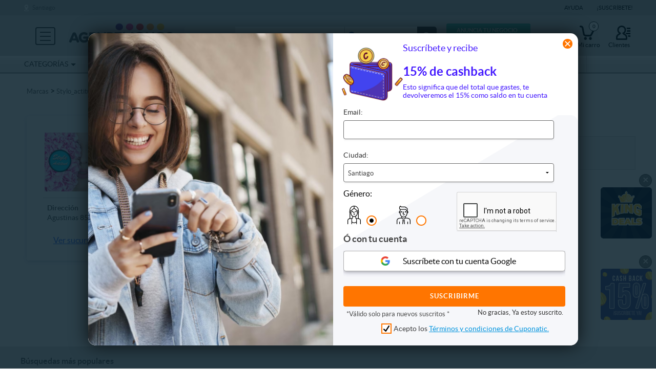

--- FILE ---
content_type: text/html; charset=utf-8
request_url: https://www.google.com/recaptcha/api2/anchor?ar=1&k=6LenvZQcAAAAAEsShhoW-7am6dI1XdJ8P3nEPxKQ&co=aHR0cHM6Ly93d3cuYWdydXBlbW9ub3MuY2w6NDQz&hl=en&v=7gg7H51Q-naNfhmCP3_R47ho&size=normal&anchor-ms=20000&execute-ms=15000&cb=586y1isygd40
body_size: 48778
content:
<!DOCTYPE HTML><html dir="ltr" lang="en"><head><meta http-equiv="Content-Type" content="text/html; charset=UTF-8">
<meta http-equiv="X-UA-Compatible" content="IE=edge">
<title>reCAPTCHA</title>
<style type="text/css">
/* cyrillic-ext */
@font-face {
  font-family: 'Roboto';
  font-style: normal;
  font-weight: 400;
  font-stretch: 100%;
  src: url(//fonts.gstatic.com/s/roboto/v48/KFO7CnqEu92Fr1ME7kSn66aGLdTylUAMa3GUBHMdazTgWw.woff2) format('woff2');
  unicode-range: U+0460-052F, U+1C80-1C8A, U+20B4, U+2DE0-2DFF, U+A640-A69F, U+FE2E-FE2F;
}
/* cyrillic */
@font-face {
  font-family: 'Roboto';
  font-style: normal;
  font-weight: 400;
  font-stretch: 100%;
  src: url(//fonts.gstatic.com/s/roboto/v48/KFO7CnqEu92Fr1ME7kSn66aGLdTylUAMa3iUBHMdazTgWw.woff2) format('woff2');
  unicode-range: U+0301, U+0400-045F, U+0490-0491, U+04B0-04B1, U+2116;
}
/* greek-ext */
@font-face {
  font-family: 'Roboto';
  font-style: normal;
  font-weight: 400;
  font-stretch: 100%;
  src: url(//fonts.gstatic.com/s/roboto/v48/KFO7CnqEu92Fr1ME7kSn66aGLdTylUAMa3CUBHMdazTgWw.woff2) format('woff2');
  unicode-range: U+1F00-1FFF;
}
/* greek */
@font-face {
  font-family: 'Roboto';
  font-style: normal;
  font-weight: 400;
  font-stretch: 100%;
  src: url(//fonts.gstatic.com/s/roboto/v48/KFO7CnqEu92Fr1ME7kSn66aGLdTylUAMa3-UBHMdazTgWw.woff2) format('woff2');
  unicode-range: U+0370-0377, U+037A-037F, U+0384-038A, U+038C, U+038E-03A1, U+03A3-03FF;
}
/* math */
@font-face {
  font-family: 'Roboto';
  font-style: normal;
  font-weight: 400;
  font-stretch: 100%;
  src: url(//fonts.gstatic.com/s/roboto/v48/KFO7CnqEu92Fr1ME7kSn66aGLdTylUAMawCUBHMdazTgWw.woff2) format('woff2');
  unicode-range: U+0302-0303, U+0305, U+0307-0308, U+0310, U+0312, U+0315, U+031A, U+0326-0327, U+032C, U+032F-0330, U+0332-0333, U+0338, U+033A, U+0346, U+034D, U+0391-03A1, U+03A3-03A9, U+03B1-03C9, U+03D1, U+03D5-03D6, U+03F0-03F1, U+03F4-03F5, U+2016-2017, U+2034-2038, U+203C, U+2040, U+2043, U+2047, U+2050, U+2057, U+205F, U+2070-2071, U+2074-208E, U+2090-209C, U+20D0-20DC, U+20E1, U+20E5-20EF, U+2100-2112, U+2114-2115, U+2117-2121, U+2123-214F, U+2190, U+2192, U+2194-21AE, U+21B0-21E5, U+21F1-21F2, U+21F4-2211, U+2213-2214, U+2216-22FF, U+2308-230B, U+2310, U+2319, U+231C-2321, U+2336-237A, U+237C, U+2395, U+239B-23B7, U+23D0, U+23DC-23E1, U+2474-2475, U+25AF, U+25B3, U+25B7, U+25BD, U+25C1, U+25CA, U+25CC, U+25FB, U+266D-266F, U+27C0-27FF, U+2900-2AFF, U+2B0E-2B11, U+2B30-2B4C, U+2BFE, U+3030, U+FF5B, U+FF5D, U+1D400-1D7FF, U+1EE00-1EEFF;
}
/* symbols */
@font-face {
  font-family: 'Roboto';
  font-style: normal;
  font-weight: 400;
  font-stretch: 100%;
  src: url(//fonts.gstatic.com/s/roboto/v48/KFO7CnqEu92Fr1ME7kSn66aGLdTylUAMaxKUBHMdazTgWw.woff2) format('woff2');
  unicode-range: U+0001-000C, U+000E-001F, U+007F-009F, U+20DD-20E0, U+20E2-20E4, U+2150-218F, U+2190, U+2192, U+2194-2199, U+21AF, U+21E6-21F0, U+21F3, U+2218-2219, U+2299, U+22C4-22C6, U+2300-243F, U+2440-244A, U+2460-24FF, U+25A0-27BF, U+2800-28FF, U+2921-2922, U+2981, U+29BF, U+29EB, U+2B00-2BFF, U+4DC0-4DFF, U+FFF9-FFFB, U+10140-1018E, U+10190-1019C, U+101A0, U+101D0-101FD, U+102E0-102FB, U+10E60-10E7E, U+1D2C0-1D2D3, U+1D2E0-1D37F, U+1F000-1F0FF, U+1F100-1F1AD, U+1F1E6-1F1FF, U+1F30D-1F30F, U+1F315, U+1F31C, U+1F31E, U+1F320-1F32C, U+1F336, U+1F378, U+1F37D, U+1F382, U+1F393-1F39F, U+1F3A7-1F3A8, U+1F3AC-1F3AF, U+1F3C2, U+1F3C4-1F3C6, U+1F3CA-1F3CE, U+1F3D4-1F3E0, U+1F3ED, U+1F3F1-1F3F3, U+1F3F5-1F3F7, U+1F408, U+1F415, U+1F41F, U+1F426, U+1F43F, U+1F441-1F442, U+1F444, U+1F446-1F449, U+1F44C-1F44E, U+1F453, U+1F46A, U+1F47D, U+1F4A3, U+1F4B0, U+1F4B3, U+1F4B9, U+1F4BB, U+1F4BF, U+1F4C8-1F4CB, U+1F4D6, U+1F4DA, U+1F4DF, U+1F4E3-1F4E6, U+1F4EA-1F4ED, U+1F4F7, U+1F4F9-1F4FB, U+1F4FD-1F4FE, U+1F503, U+1F507-1F50B, U+1F50D, U+1F512-1F513, U+1F53E-1F54A, U+1F54F-1F5FA, U+1F610, U+1F650-1F67F, U+1F687, U+1F68D, U+1F691, U+1F694, U+1F698, U+1F6AD, U+1F6B2, U+1F6B9-1F6BA, U+1F6BC, U+1F6C6-1F6CF, U+1F6D3-1F6D7, U+1F6E0-1F6EA, U+1F6F0-1F6F3, U+1F6F7-1F6FC, U+1F700-1F7FF, U+1F800-1F80B, U+1F810-1F847, U+1F850-1F859, U+1F860-1F887, U+1F890-1F8AD, U+1F8B0-1F8BB, U+1F8C0-1F8C1, U+1F900-1F90B, U+1F93B, U+1F946, U+1F984, U+1F996, U+1F9E9, U+1FA00-1FA6F, U+1FA70-1FA7C, U+1FA80-1FA89, U+1FA8F-1FAC6, U+1FACE-1FADC, U+1FADF-1FAE9, U+1FAF0-1FAF8, U+1FB00-1FBFF;
}
/* vietnamese */
@font-face {
  font-family: 'Roboto';
  font-style: normal;
  font-weight: 400;
  font-stretch: 100%;
  src: url(//fonts.gstatic.com/s/roboto/v48/KFO7CnqEu92Fr1ME7kSn66aGLdTylUAMa3OUBHMdazTgWw.woff2) format('woff2');
  unicode-range: U+0102-0103, U+0110-0111, U+0128-0129, U+0168-0169, U+01A0-01A1, U+01AF-01B0, U+0300-0301, U+0303-0304, U+0308-0309, U+0323, U+0329, U+1EA0-1EF9, U+20AB;
}
/* latin-ext */
@font-face {
  font-family: 'Roboto';
  font-style: normal;
  font-weight: 400;
  font-stretch: 100%;
  src: url(//fonts.gstatic.com/s/roboto/v48/KFO7CnqEu92Fr1ME7kSn66aGLdTylUAMa3KUBHMdazTgWw.woff2) format('woff2');
  unicode-range: U+0100-02BA, U+02BD-02C5, U+02C7-02CC, U+02CE-02D7, U+02DD-02FF, U+0304, U+0308, U+0329, U+1D00-1DBF, U+1E00-1E9F, U+1EF2-1EFF, U+2020, U+20A0-20AB, U+20AD-20C0, U+2113, U+2C60-2C7F, U+A720-A7FF;
}
/* latin */
@font-face {
  font-family: 'Roboto';
  font-style: normal;
  font-weight: 400;
  font-stretch: 100%;
  src: url(//fonts.gstatic.com/s/roboto/v48/KFO7CnqEu92Fr1ME7kSn66aGLdTylUAMa3yUBHMdazQ.woff2) format('woff2');
  unicode-range: U+0000-00FF, U+0131, U+0152-0153, U+02BB-02BC, U+02C6, U+02DA, U+02DC, U+0304, U+0308, U+0329, U+2000-206F, U+20AC, U+2122, U+2191, U+2193, U+2212, U+2215, U+FEFF, U+FFFD;
}
/* cyrillic-ext */
@font-face {
  font-family: 'Roboto';
  font-style: normal;
  font-weight: 500;
  font-stretch: 100%;
  src: url(//fonts.gstatic.com/s/roboto/v48/KFO7CnqEu92Fr1ME7kSn66aGLdTylUAMa3GUBHMdazTgWw.woff2) format('woff2');
  unicode-range: U+0460-052F, U+1C80-1C8A, U+20B4, U+2DE0-2DFF, U+A640-A69F, U+FE2E-FE2F;
}
/* cyrillic */
@font-face {
  font-family: 'Roboto';
  font-style: normal;
  font-weight: 500;
  font-stretch: 100%;
  src: url(//fonts.gstatic.com/s/roboto/v48/KFO7CnqEu92Fr1ME7kSn66aGLdTylUAMa3iUBHMdazTgWw.woff2) format('woff2');
  unicode-range: U+0301, U+0400-045F, U+0490-0491, U+04B0-04B1, U+2116;
}
/* greek-ext */
@font-face {
  font-family: 'Roboto';
  font-style: normal;
  font-weight: 500;
  font-stretch: 100%;
  src: url(//fonts.gstatic.com/s/roboto/v48/KFO7CnqEu92Fr1ME7kSn66aGLdTylUAMa3CUBHMdazTgWw.woff2) format('woff2');
  unicode-range: U+1F00-1FFF;
}
/* greek */
@font-face {
  font-family: 'Roboto';
  font-style: normal;
  font-weight: 500;
  font-stretch: 100%;
  src: url(//fonts.gstatic.com/s/roboto/v48/KFO7CnqEu92Fr1ME7kSn66aGLdTylUAMa3-UBHMdazTgWw.woff2) format('woff2');
  unicode-range: U+0370-0377, U+037A-037F, U+0384-038A, U+038C, U+038E-03A1, U+03A3-03FF;
}
/* math */
@font-face {
  font-family: 'Roboto';
  font-style: normal;
  font-weight: 500;
  font-stretch: 100%;
  src: url(//fonts.gstatic.com/s/roboto/v48/KFO7CnqEu92Fr1ME7kSn66aGLdTylUAMawCUBHMdazTgWw.woff2) format('woff2');
  unicode-range: U+0302-0303, U+0305, U+0307-0308, U+0310, U+0312, U+0315, U+031A, U+0326-0327, U+032C, U+032F-0330, U+0332-0333, U+0338, U+033A, U+0346, U+034D, U+0391-03A1, U+03A3-03A9, U+03B1-03C9, U+03D1, U+03D5-03D6, U+03F0-03F1, U+03F4-03F5, U+2016-2017, U+2034-2038, U+203C, U+2040, U+2043, U+2047, U+2050, U+2057, U+205F, U+2070-2071, U+2074-208E, U+2090-209C, U+20D0-20DC, U+20E1, U+20E5-20EF, U+2100-2112, U+2114-2115, U+2117-2121, U+2123-214F, U+2190, U+2192, U+2194-21AE, U+21B0-21E5, U+21F1-21F2, U+21F4-2211, U+2213-2214, U+2216-22FF, U+2308-230B, U+2310, U+2319, U+231C-2321, U+2336-237A, U+237C, U+2395, U+239B-23B7, U+23D0, U+23DC-23E1, U+2474-2475, U+25AF, U+25B3, U+25B7, U+25BD, U+25C1, U+25CA, U+25CC, U+25FB, U+266D-266F, U+27C0-27FF, U+2900-2AFF, U+2B0E-2B11, U+2B30-2B4C, U+2BFE, U+3030, U+FF5B, U+FF5D, U+1D400-1D7FF, U+1EE00-1EEFF;
}
/* symbols */
@font-face {
  font-family: 'Roboto';
  font-style: normal;
  font-weight: 500;
  font-stretch: 100%;
  src: url(//fonts.gstatic.com/s/roboto/v48/KFO7CnqEu92Fr1ME7kSn66aGLdTylUAMaxKUBHMdazTgWw.woff2) format('woff2');
  unicode-range: U+0001-000C, U+000E-001F, U+007F-009F, U+20DD-20E0, U+20E2-20E4, U+2150-218F, U+2190, U+2192, U+2194-2199, U+21AF, U+21E6-21F0, U+21F3, U+2218-2219, U+2299, U+22C4-22C6, U+2300-243F, U+2440-244A, U+2460-24FF, U+25A0-27BF, U+2800-28FF, U+2921-2922, U+2981, U+29BF, U+29EB, U+2B00-2BFF, U+4DC0-4DFF, U+FFF9-FFFB, U+10140-1018E, U+10190-1019C, U+101A0, U+101D0-101FD, U+102E0-102FB, U+10E60-10E7E, U+1D2C0-1D2D3, U+1D2E0-1D37F, U+1F000-1F0FF, U+1F100-1F1AD, U+1F1E6-1F1FF, U+1F30D-1F30F, U+1F315, U+1F31C, U+1F31E, U+1F320-1F32C, U+1F336, U+1F378, U+1F37D, U+1F382, U+1F393-1F39F, U+1F3A7-1F3A8, U+1F3AC-1F3AF, U+1F3C2, U+1F3C4-1F3C6, U+1F3CA-1F3CE, U+1F3D4-1F3E0, U+1F3ED, U+1F3F1-1F3F3, U+1F3F5-1F3F7, U+1F408, U+1F415, U+1F41F, U+1F426, U+1F43F, U+1F441-1F442, U+1F444, U+1F446-1F449, U+1F44C-1F44E, U+1F453, U+1F46A, U+1F47D, U+1F4A3, U+1F4B0, U+1F4B3, U+1F4B9, U+1F4BB, U+1F4BF, U+1F4C8-1F4CB, U+1F4D6, U+1F4DA, U+1F4DF, U+1F4E3-1F4E6, U+1F4EA-1F4ED, U+1F4F7, U+1F4F9-1F4FB, U+1F4FD-1F4FE, U+1F503, U+1F507-1F50B, U+1F50D, U+1F512-1F513, U+1F53E-1F54A, U+1F54F-1F5FA, U+1F610, U+1F650-1F67F, U+1F687, U+1F68D, U+1F691, U+1F694, U+1F698, U+1F6AD, U+1F6B2, U+1F6B9-1F6BA, U+1F6BC, U+1F6C6-1F6CF, U+1F6D3-1F6D7, U+1F6E0-1F6EA, U+1F6F0-1F6F3, U+1F6F7-1F6FC, U+1F700-1F7FF, U+1F800-1F80B, U+1F810-1F847, U+1F850-1F859, U+1F860-1F887, U+1F890-1F8AD, U+1F8B0-1F8BB, U+1F8C0-1F8C1, U+1F900-1F90B, U+1F93B, U+1F946, U+1F984, U+1F996, U+1F9E9, U+1FA00-1FA6F, U+1FA70-1FA7C, U+1FA80-1FA89, U+1FA8F-1FAC6, U+1FACE-1FADC, U+1FADF-1FAE9, U+1FAF0-1FAF8, U+1FB00-1FBFF;
}
/* vietnamese */
@font-face {
  font-family: 'Roboto';
  font-style: normal;
  font-weight: 500;
  font-stretch: 100%;
  src: url(//fonts.gstatic.com/s/roboto/v48/KFO7CnqEu92Fr1ME7kSn66aGLdTylUAMa3OUBHMdazTgWw.woff2) format('woff2');
  unicode-range: U+0102-0103, U+0110-0111, U+0128-0129, U+0168-0169, U+01A0-01A1, U+01AF-01B0, U+0300-0301, U+0303-0304, U+0308-0309, U+0323, U+0329, U+1EA0-1EF9, U+20AB;
}
/* latin-ext */
@font-face {
  font-family: 'Roboto';
  font-style: normal;
  font-weight: 500;
  font-stretch: 100%;
  src: url(//fonts.gstatic.com/s/roboto/v48/KFO7CnqEu92Fr1ME7kSn66aGLdTylUAMa3KUBHMdazTgWw.woff2) format('woff2');
  unicode-range: U+0100-02BA, U+02BD-02C5, U+02C7-02CC, U+02CE-02D7, U+02DD-02FF, U+0304, U+0308, U+0329, U+1D00-1DBF, U+1E00-1E9F, U+1EF2-1EFF, U+2020, U+20A0-20AB, U+20AD-20C0, U+2113, U+2C60-2C7F, U+A720-A7FF;
}
/* latin */
@font-face {
  font-family: 'Roboto';
  font-style: normal;
  font-weight: 500;
  font-stretch: 100%;
  src: url(//fonts.gstatic.com/s/roboto/v48/KFO7CnqEu92Fr1ME7kSn66aGLdTylUAMa3yUBHMdazQ.woff2) format('woff2');
  unicode-range: U+0000-00FF, U+0131, U+0152-0153, U+02BB-02BC, U+02C6, U+02DA, U+02DC, U+0304, U+0308, U+0329, U+2000-206F, U+20AC, U+2122, U+2191, U+2193, U+2212, U+2215, U+FEFF, U+FFFD;
}
/* cyrillic-ext */
@font-face {
  font-family: 'Roboto';
  font-style: normal;
  font-weight: 900;
  font-stretch: 100%;
  src: url(//fonts.gstatic.com/s/roboto/v48/KFO7CnqEu92Fr1ME7kSn66aGLdTylUAMa3GUBHMdazTgWw.woff2) format('woff2');
  unicode-range: U+0460-052F, U+1C80-1C8A, U+20B4, U+2DE0-2DFF, U+A640-A69F, U+FE2E-FE2F;
}
/* cyrillic */
@font-face {
  font-family: 'Roboto';
  font-style: normal;
  font-weight: 900;
  font-stretch: 100%;
  src: url(//fonts.gstatic.com/s/roboto/v48/KFO7CnqEu92Fr1ME7kSn66aGLdTylUAMa3iUBHMdazTgWw.woff2) format('woff2');
  unicode-range: U+0301, U+0400-045F, U+0490-0491, U+04B0-04B1, U+2116;
}
/* greek-ext */
@font-face {
  font-family: 'Roboto';
  font-style: normal;
  font-weight: 900;
  font-stretch: 100%;
  src: url(//fonts.gstatic.com/s/roboto/v48/KFO7CnqEu92Fr1ME7kSn66aGLdTylUAMa3CUBHMdazTgWw.woff2) format('woff2');
  unicode-range: U+1F00-1FFF;
}
/* greek */
@font-face {
  font-family: 'Roboto';
  font-style: normal;
  font-weight: 900;
  font-stretch: 100%;
  src: url(//fonts.gstatic.com/s/roboto/v48/KFO7CnqEu92Fr1ME7kSn66aGLdTylUAMa3-UBHMdazTgWw.woff2) format('woff2');
  unicode-range: U+0370-0377, U+037A-037F, U+0384-038A, U+038C, U+038E-03A1, U+03A3-03FF;
}
/* math */
@font-face {
  font-family: 'Roboto';
  font-style: normal;
  font-weight: 900;
  font-stretch: 100%;
  src: url(//fonts.gstatic.com/s/roboto/v48/KFO7CnqEu92Fr1ME7kSn66aGLdTylUAMawCUBHMdazTgWw.woff2) format('woff2');
  unicode-range: U+0302-0303, U+0305, U+0307-0308, U+0310, U+0312, U+0315, U+031A, U+0326-0327, U+032C, U+032F-0330, U+0332-0333, U+0338, U+033A, U+0346, U+034D, U+0391-03A1, U+03A3-03A9, U+03B1-03C9, U+03D1, U+03D5-03D6, U+03F0-03F1, U+03F4-03F5, U+2016-2017, U+2034-2038, U+203C, U+2040, U+2043, U+2047, U+2050, U+2057, U+205F, U+2070-2071, U+2074-208E, U+2090-209C, U+20D0-20DC, U+20E1, U+20E5-20EF, U+2100-2112, U+2114-2115, U+2117-2121, U+2123-214F, U+2190, U+2192, U+2194-21AE, U+21B0-21E5, U+21F1-21F2, U+21F4-2211, U+2213-2214, U+2216-22FF, U+2308-230B, U+2310, U+2319, U+231C-2321, U+2336-237A, U+237C, U+2395, U+239B-23B7, U+23D0, U+23DC-23E1, U+2474-2475, U+25AF, U+25B3, U+25B7, U+25BD, U+25C1, U+25CA, U+25CC, U+25FB, U+266D-266F, U+27C0-27FF, U+2900-2AFF, U+2B0E-2B11, U+2B30-2B4C, U+2BFE, U+3030, U+FF5B, U+FF5D, U+1D400-1D7FF, U+1EE00-1EEFF;
}
/* symbols */
@font-face {
  font-family: 'Roboto';
  font-style: normal;
  font-weight: 900;
  font-stretch: 100%;
  src: url(//fonts.gstatic.com/s/roboto/v48/KFO7CnqEu92Fr1ME7kSn66aGLdTylUAMaxKUBHMdazTgWw.woff2) format('woff2');
  unicode-range: U+0001-000C, U+000E-001F, U+007F-009F, U+20DD-20E0, U+20E2-20E4, U+2150-218F, U+2190, U+2192, U+2194-2199, U+21AF, U+21E6-21F0, U+21F3, U+2218-2219, U+2299, U+22C4-22C6, U+2300-243F, U+2440-244A, U+2460-24FF, U+25A0-27BF, U+2800-28FF, U+2921-2922, U+2981, U+29BF, U+29EB, U+2B00-2BFF, U+4DC0-4DFF, U+FFF9-FFFB, U+10140-1018E, U+10190-1019C, U+101A0, U+101D0-101FD, U+102E0-102FB, U+10E60-10E7E, U+1D2C0-1D2D3, U+1D2E0-1D37F, U+1F000-1F0FF, U+1F100-1F1AD, U+1F1E6-1F1FF, U+1F30D-1F30F, U+1F315, U+1F31C, U+1F31E, U+1F320-1F32C, U+1F336, U+1F378, U+1F37D, U+1F382, U+1F393-1F39F, U+1F3A7-1F3A8, U+1F3AC-1F3AF, U+1F3C2, U+1F3C4-1F3C6, U+1F3CA-1F3CE, U+1F3D4-1F3E0, U+1F3ED, U+1F3F1-1F3F3, U+1F3F5-1F3F7, U+1F408, U+1F415, U+1F41F, U+1F426, U+1F43F, U+1F441-1F442, U+1F444, U+1F446-1F449, U+1F44C-1F44E, U+1F453, U+1F46A, U+1F47D, U+1F4A3, U+1F4B0, U+1F4B3, U+1F4B9, U+1F4BB, U+1F4BF, U+1F4C8-1F4CB, U+1F4D6, U+1F4DA, U+1F4DF, U+1F4E3-1F4E6, U+1F4EA-1F4ED, U+1F4F7, U+1F4F9-1F4FB, U+1F4FD-1F4FE, U+1F503, U+1F507-1F50B, U+1F50D, U+1F512-1F513, U+1F53E-1F54A, U+1F54F-1F5FA, U+1F610, U+1F650-1F67F, U+1F687, U+1F68D, U+1F691, U+1F694, U+1F698, U+1F6AD, U+1F6B2, U+1F6B9-1F6BA, U+1F6BC, U+1F6C6-1F6CF, U+1F6D3-1F6D7, U+1F6E0-1F6EA, U+1F6F0-1F6F3, U+1F6F7-1F6FC, U+1F700-1F7FF, U+1F800-1F80B, U+1F810-1F847, U+1F850-1F859, U+1F860-1F887, U+1F890-1F8AD, U+1F8B0-1F8BB, U+1F8C0-1F8C1, U+1F900-1F90B, U+1F93B, U+1F946, U+1F984, U+1F996, U+1F9E9, U+1FA00-1FA6F, U+1FA70-1FA7C, U+1FA80-1FA89, U+1FA8F-1FAC6, U+1FACE-1FADC, U+1FADF-1FAE9, U+1FAF0-1FAF8, U+1FB00-1FBFF;
}
/* vietnamese */
@font-face {
  font-family: 'Roboto';
  font-style: normal;
  font-weight: 900;
  font-stretch: 100%;
  src: url(//fonts.gstatic.com/s/roboto/v48/KFO7CnqEu92Fr1ME7kSn66aGLdTylUAMa3OUBHMdazTgWw.woff2) format('woff2');
  unicode-range: U+0102-0103, U+0110-0111, U+0128-0129, U+0168-0169, U+01A0-01A1, U+01AF-01B0, U+0300-0301, U+0303-0304, U+0308-0309, U+0323, U+0329, U+1EA0-1EF9, U+20AB;
}
/* latin-ext */
@font-face {
  font-family: 'Roboto';
  font-style: normal;
  font-weight: 900;
  font-stretch: 100%;
  src: url(//fonts.gstatic.com/s/roboto/v48/KFO7CnqEu92Fr1ME7kSn66aGLdTylUAMa3KUBHMdazTgWw.woff2) format('woff2');
  unicode-range: U+0100-02BA, U+02BD-02C5, U+02C7-02CC, U+02CE-02D7, U+02DD-02FF, U+0304, U+0308, U+0329, U+1D00-1DBF, U+1E00-1E9F, U+1EF2-1EFF, U+2020, U+20A0-20AB, U+20AD-20C0, U+2113, U+2C60-2C7F, U+A720-A7FF;
}
/* latin */
@font-face {
  font-family: 'Roboto';
  font-style: normal;
  font-weight: 900;
  font-stretch: 100%;
  src: url(//fonts.gstatic.com/s/roboto/v48/KFO7CnqEu92Fr1ME7kSn66aGLdTylUAMa3yUBHMdazQ.woff2) format('woff2');
  unicode-range: U+0000-00FF, U+0131, U+0152-0153, U+02BB-02BC, U+02C6, U+02DA, U+02DC, U+0304, U+0308, U+0329, U+2000-206F, U+20AC, U+2122, U+2191, U+2193, U+2212, U+2215, U+FEFF, U+FFFD;
}

</style>
<link rel="stylesheet" type="text/css" href="https://www.gstatic.com/recaptcha/releases/7gg7H51Q-naNfhmCP3_R47ho/styles__ltr.css">
<script nonce="-PCFTthGoTiGtHg4NbGokQ" type="text/javascript">window['__recaptcha_api'] = 'https://www.google.com/recaptcha/api2/';</script>
<script type="text/javascript" src="https://www.gstatic.com/recaptcha/releases/7gg7H51Q-naNfhmCP3_R47ho/recaptcha__en.js" nonce="-PCFTthGoTiGtHg4NbGokQ">
      
    </script></head>
<body><div id="rc-anchor-alert" class="rc-anchor-alert"></div>
<input type="hidden" id="recaptcha-token" value="[base64]">
<script type="text/javascript" nonce="-PCFTthGoTiGtHg4NbGokQ">
      recaptcha.anchor.Main.init("[\x22ainput\x22,[\x22bgdata\x22,\x22\x22,\[base64]/[base64]/bmV3IFpbdF0obVswXSk6Sz09Mj9uZXcgWlt0XShtWzBdLG1bMV0pOks9PTM/bmV3IFpbdF0obVswXSxtWzFdLG1bMl0pOks9PTQ/[base64]/[base64]/[base64]/[base64]/[base64]/[base64]/[base64]/[base64]/[base64]/[base64]/[base64]/[base64]/[base64]/[base64]\\u003d\\u003d\x22,\[base64]\x22,\x22DSPCpkMPwpbCj8KHb8K0IG7Ck8KWwp48w4nDsTRLwoBSIgbCiGPCgDZewoEBwrxew5ZHYFvCl8Kgw6M2dAxsbEQAbm9RdsOEcTgSw5Nvw4/CucO9wqdiAGNhw4kHLAJ1wovDq8ONDVTCgXR6CsKybnBoccO/w4TDmcOswqkDFMKMUnYjFsKJUsOfwogCUMKbRwfCicKdwrTDscOwJ8O5bwTDm8Kmw4nCsSXDscK+w61hw4oqwqvDmsKfw7cXLD80aMKfw54pw6/ClAMrwq44Q8Oww5UYwqwQPMOUWcKuw6bDoMKWZcKcwrABw57Dq8K9MioZL8K5FgLCj8O8woxlw55FwqkOwq7DrsOCUcKXw5DCiMKLwq0xTmTDkcKNw7/[base64]/DiMOtwrwSaSjDhhw8McOwSsO7w4UTwrrClsOLK8ORw7jDkWbDsSbCiFbCtHnDrsKSBFrDqQpnGmrChsOnwp/Dl8Klwq/CocOnwprDkBFteCxpwpvDrxlXc2oSHWEpUsOpwqzClREuwp/Dnz1lwopHRMKoHsOrwqXCscODRgnDmMKXEVIqwpfDicOHYyMFw49EWcOqwp3DlcOTwqc7w7Vrw5/Cl8K0GsO0K20iLcOkwp4zwrDCucKsXMOXwrfDi2zDtsK7ccKiUcK0w7tLw4XDhQ1Qw5LDnsOBw5fDklHCiMONdsK6JX9UMzgvZxNYw4toc8KvCsO2w4DCn8OBw7PDqyDDlMKuAlnCoELCtsOKwqR0GwoKwr10w6Zow43CscOaw4DDu8KZWMOIE3Ulw7IQwrZywo4Nw7/DjMOhbRzCvcKNfmnCggzDswrDocOfwqLCsMO9QcKyR8OXw4UpP8OyC8KAw4MTRGbDo0LDn8Ojw53DtFgCN8KPw6wGQ0IpXzMlw5vCq1jCr0gwPnjDk0LCj8KOw6HDhcOGw6TCoXhlwqfDsEHDocOVw7TDvnVLw7VYIsOnw6LCl0kXwp/DtMKKw7ljwofDrn7Dtk3DuEjCoMOfwo/DrCTDlMKEc8O6WCvDlMO0XcK5Nk4PQ8KQRMOmw6vDvsK2c8KvwoPDtsKFdMO2w59Xw7TDjMKcw4luP3HCjsOTw6B2asOEUVLDscOVIgjCtD0re8O8JD3DgRMgMcOMIcOQRcKVc0YQfU89w4nDnWAywr0Jc8Opw67Cq8ODw55sw5dXwqHCl8ONGMOzw4A6SFzDisO/DMOzwrk3wok5w6bDosOOwrdLwqrDm8K2w4tUw6PDm8KcwqvCjMKTw5t6K3HDicKaIMOWwpLDunZTwrbDpVx2w5s6w54Gd8Kpw5dPw5pIw53CqE1dwpbCkcO1e3jCtg0pNm48w4lnAMKUa1syw6t6w4rDkMKyN8KWSMOUXB7Dm8KzVCvCjcKYGFgABcO0wo3Drw/DjGsFZcKVWm/CvsKYVBQ6TMKAw47DlsOJMmk/wpvDpQLCm8KUwq3CucOMw6RuwoPCkCAIw4xNwphsw4sXZSvCvMOBwqs4wpFPFnc6w4YsZsOiw4nDqw1gIcODe8KZHMKpw6HDicKmCsKzMMOpw4fCkxXDhGnDqhTCmsKCwo/CkcOgBFXDuHdxc8OnwqvDnGN9OjFMU1F8MMORwqJrAiZULH5qw4Iuw74NwqhfMMKtw6IQHcOlwoFhwrPDgMOnPl1RPwDChAJDw5/[base64]/Cn8OCDcKYMwkkw5XDkGfCrVdowrnCpcOOI8ONE8O9w5bDoMO3YH5AOFvCqsOpHxXCq8KeCMKcXsKVVX7CuHVTwrfDsy/CtVvDuhc8wqnDocKLwrjDvmxuRsOkw5YpBRIhwq5zw5oGKsOEw58FwqEmIFV/wrh6SMK1w7DDp8Oww4QGA8OSw5jDrMOQwpgyOQPCgcKdUsKjVDnDqTEmwoLDkQfCkSNwwrjCicKQIMKfJAjCo8KVwqc3AMOrw7XDpQAqwo0aFcO0YMOAw5bDoMOwLcKqwp56CsOtB8OrOERJwqXDsibDvTzDnRXCi1HCpwhbUlICQnF9wozDssOwwphZbMKSS8Knw5/[base64]/CtFbCusO3woHDnMO7wp11woLDscKBREIPwo/CgsKcw7U5UcOLQn0cw4B7Z2LDjsKIw6RFRsOCXmNQw5/CgVRnck8iHMO1wpjDr10Ew4EsesOiOMOUwo3CnFzCjTTCg8K8f8ODdR/CtMKawrPCjEktwpFLw7JCCsKwwpBjcRPCthU6fhERSMK/wqfCunkwU15NwqHCpcKRWMOTwo7DuSDCjUbCt8OvwoctRCt1w4YKN8O9EcOyw5LDjFgMcsKIwqYUd8OqwpXCvSHCsEXDmGoUTcKtw69wwpAEwo9RYALCr8OLVndzCsKRTVAnwoUOMl7CjMKow7UxX8OVwpIXwr/[base64]/[base64]/[base64]/CnU05w5IxwpPDuC/CshNSecOww5bDsHzDsMKCOxbCnDpmw6jDgMOHwpNGwrs4XcOiwrPDj8OXClhKLBnDgD8bwrwmwpgfPcK3w4/DpcO0wqMIw6UAfTs9YxjCjcK7DzXDrcOOVcKUfTfCocKhwpXDk8KLGMKSwqwcEFUmwoHDhMKfb3HCncKnw7/Cr8Ojw4UNOcKSPEw0KF9+EMOGXMKvRcOsRSbCkxnDicOyw4N5GiHDgcOjwojDihoHCsKewpdOwrFpw6skw6TCmVUNHiLDrnnCsMOdXcOWwq9OwqbDnsOSwqnDl8OsLnxTeWnDhXoywozDuQEcOsO3McK/w67DhcOdwpbDnMK4wqUrJsO3woLCrcK6ZMKTw7o/Z8K7w6bCi8OOf8KUChfClD/DisOJw6p6egcAW8KVw5DCmcKywqsDw4RPwqQIwq5Yw50ew4ZUB8KjFls+wpjClcOMwpfCq8KYXwcLwr/CscO9w59nfQrCgsOdwr8URMOicVpaEsK4fBZNw4R4E8OYJwRpUMKiwrBxNcKTZR3CtnQdwrx+wp/DlsKgw4XCgXbCgMKbFcKXwobCvsKUVivDisK+wqbCizXCrHtZw7rDjwEnw7dvejzCjcKFw4bDsmPCsDbCvsKAwr8cw4Myw7dHwoUQwpjChCpvPcKWd8ORw6HCrHpyw6plwooVBcOPwo/CuxDCt8KcPsO9UcKGw4DDsArDphhZw4/CqsO2w5Zcwr5Ww63DscOgVDHCn2lLFGLCjBnCuB3CjS1AChzClsK+dwp8wrDDmlrDvMOZFsKoQ0JdRsOqY8K6w5TCknHCpsOaOMOww73Cu8Khw6lCOHbCjMKsw7Nzw63DhsOVP8KodsKawr/DvsOewrdrSMOAfcK7eMOkwr9Nw7QhX2heBifCq8OyVErDpMKuwo9lw7/[base64]/QcOvwpFEJcKXwqzChWnDqjHDtsOjwp1dJEQEw4olesOhViIFwrE2TcKmw5fCvD9WHcOZGMKEeMK+BMOyCS7DjQXDusKtZcK7E0Bqw64nLjjDpcKcwr4tcMK1M8Knw4rDkwPCqxnCrgRMK8K/NsKRwqXDjmLCnjhFKSbDgjIGw6UJw5lFw7HDqkzDpMOafybDscKMwqlGR8KkwrPDl2nCpMKywqQKw5d7VsKhI8OHLMK8a8KHFcOzcQzCnhTCjcK/w4PDvCDCjRcEw4cvG2/DqsKJw5LDm8OlKGnDpwXDjMKEw43Dr1ZZe8Kcwp1Rw57DtQbCs8ORw7oxwo8tKH/Dp08KaRHDvMKnV8O0EsKjwrPDiAx1f8K3wr90w4TCn3AnZMOowrE+wovDlsK9w7QDwrYYJlBEw4UtFw7CmsKJwrY4w6HDigEewp89UglhA2bCvHY+wqLDgcKWNcKfPsOLDzTCuMKDwrTDjMO/wqoZwp9zPj3CsTnDjB0jwrLDqWFiB2LDsUFNDBoUw5TCicOsw7Yow6/DlsOqLMOVRcKmMMKkZlVowojCgjDCglXCpwLCskfDusK1KMO2eXwtMxJ8JsKKwpAcw65aB8O5w7fDkmovJQITwq3DjhdSSRvCmXMzwrHCsEQfN8KBNMKqwofDjBFpwq8JwpLCl8K6wq7Dvhwtw4UIw7Y+wr/[base64]/DmcK2wpR6AHHCiiXCkQzDt21sOzvCijbCqsKQI8Ogwq8RbRwfwpExMDPDkzl1THwWJgw2WCM7wqpswplBw7w/LMK1JMOvRUXChSlcOXfCgsOUwonCjsOiwqtxK8OyPUnDrH/DpEUOwpxGTsKvSRdiw54+wrHDjMOMwodSLW8/w6w3QGbDpcKzWAIqSlFFbGxhRRJIwrtowqrDvRV3w6gnw5pewocOw7odw6lrwrgSw7/[base64]/wqx1wqR8ZmoQwqwqM8K3TMOxwr04w6nCv8OJwr4WASzDncOpw4bCpB7DlcKMNcOzw4nDocOew4vDssKpw53DnBY5IksSIMOocwrDoSvCjHUoX1MvbMO0w6PDvMKBTsKhw7AeLcKVIcKiwr0Ow5kkSsK0w6oJwq3CiVwXf3Mswr/CrkHCp8KqIX3DusKgwqJowoTCqQDDpic/[base64]/w6zDmhlzEWzCv2vDoMOIZlp0w4TCosO0w6EgwqLCqD3CuGDDvHbDtl50OjLCk8O3w4EOIcOeDSJbwq4Pw590w7vDhy1SNMO7w6fDusK8wpvDoMOjGMKxDMOHGcOiQsKCHMKNw4/Cr8KyV8KYRDBww5HClMOiHsKLR8KmTQXDj0jCncOYwrfCksOmAg0Kw4nDuMO3w7piw7PCgMK6w5XDmsKYO0vDt0rCs3TDj1LCq8KcDm7Djys8XsOAw6YuM8OHZsO3w740w7fDpgHDvzM/wrfCocOZw4AIXsK+ADQGecOfGVLCpTPDgcOGcCoOYsKwdzgZwpNOYnPDgVIQKnbCtMO9wrMiaTvCphDCpV/DoyQfw4NUw7/DuMKCwoHDsMKNw7zDvW/Co8KlHmnCo8KhfsKiwrcjTsOVNsOyw4gqwr0OByLDoVXDpFB+bcKjQEDCrQ3DgVk/bExaw6cAw4Row40WwrnDgFjDjsKPw4YKZsKrDVLClAMrwrDDlMOGfDpUccOQMsOqez/DmMKlEzJvw6kmGsKIc8KMGG5vO8OFw4bDiAhPwrR6wpTClCDDohPCixRVVV7Ci8KRwrTDrcKPNUPCvMOBEhQ3MyEVw7/Dm8O1fsOrDm/[base64]/CscO2w68DDMKsQ8ONwpXCjhnCgA/CgzEmIMKBKlvDqz5yHMO2w5E2w60II8KfPStlw5/DgzBaRBo7w7/Dj8KbORvDkMOQworDt8Oow5IDKXNPwrLDu8KXw7FeK8KNw4PDpcK0DcK9w67CkcKhwrXCqFMtbcK3woRXwqVgHsKBw5rCgsKqMHHCqsOzUHnCosKiAyrDmcKPwqvCrX7DsRrCrMKVwqJKw7zCrcO/J33DihjCmlTDucOdwp/DuCzDqlAow6EbIcO/VMO/[base64]/CvndGw55/woDDmmJZAjjDkXHCscOvw7Rtw5tHHsK4w6zDt3rDo8O9wo9dw5vDo8K/w6DCuArCtMKzw7M4b8OkSg/CrsOOwoNXY3tVw6QYScO9wq7CgXjDt8Oww7jClDHCosOHLFTDs2HDpznCjzsxDcK1esKZWMKmasKdw6BGRMKcZW9Ow5laA8K4wofDry09N1lTT10yw7bDtsKWw6wQa8K0HC8vLgQlT8OuOGtCdTl9N1d0w5UpHsOEw5cUw7rCl8OfwqMhfntEZcKFw54/[base64]/DhGYnw6PCmsOBS8Ksw4IYwot4wrrCocKOFWBmLiMFwqTDisKawogRwovCt3rCkR4vGR7ChMKefC/DucKSNkXDiMKYTXvDpSnDuMOqBDjCmyXDmcKhw4NSdsOWGnM3w6NBwr/[base64]/CoBPCqcKNw5UuwpsZUMOTVRFDw4rChMKzWVtPbD/CqcKjEWPDv3cSQcOQTMOeTx0cw53CkMOGwrnDvD8nWsOkw5bCn8KSw6RSwohrw6ZCwobDjcOTBsOtOsOzwqIzwoEyCMOrIXIzw7DCrGAGwrrClW8Ew7XDtg3CrQw3wq3CpsKkwpwKMXbDucKVwqleCsKEQsK6w4JSM8OmAhUTWHfCusKjZ8OVZ8O/GwhHDMOXPsKAHRBnKXHCtMOpw5RmfcOGWgsnE3Vzw7nCo8OxCEDDnDHDrizDnjrCnMKswocoNMOYwp/CjGrCsMOvUC/DtlEHYVRMUMO4UsKXcgHDjzVzw44EDgrDpcKIw5nCksORBAEcwoXDok1CVh/ChMKnwqzCh8OEw47DisKpw6fDkcO3wrFQaWPCncOPKV0IVcOgw5Iiw4nDhsKTw57Cu0bDlsKAwrLCs8Kpwr8rSMKmBVrDv8KoRMKsb8KIw7rDtUl7wq1Qw4APdMKkU0/ClcKVw7/[base64]/DmcOCVnwoQw9Gw4zDoWJvVzV4wqcSPsO/w7VWXsKPwptBw5o6dMKYw5HDlUQzwqHDhlDCm8OWK2/DgcKpWMOFHMKEwpbDisOXG0gNwoHDizQrQ8KBwqsJdwjClxAFw4kRPGxXw7XCgmhSw7PDgcObDcKWwqHCniHDqVMLw6XDpBRaSD55P1HDkQF/TcO0VAbDmsOcwqNJMw1Rwps/wowsFn3CqMKvfEFqJjIHw4/CuMKvCDLChyTDonkQF8KVaMOow4Q2w7/Co8KAwoTCo8KFwp4vJsK0wrkRLsKow4fCkm/Cp8O4wobCmkNsw6zCok/CqCzChMOTfQTDjVFGw7PCqA4+w6fDlMK/w57DvhnCvcOTw6FywrHDqXLCocKQAw1+w5vDoxDDjcKwZ8KrTcKxNA7Cn1J0MsK6dcOxLjzCl8Osw6tyL1LDsmQof8K+w5HDocOEB8OcAsK/[base64]/Dp3IDPVvDtn1wRsOswqVWFcOzRRFew6zCnsKTw7vDgcOGw7nDhnPDi8OXwrHCnUrDtcOjw6vDncKjw6tiSzHDnsK9wqbDqcOqIxAKOmDDl8OYw603acKuUcOuw7FXW8O7w5smwrbCjsO/w5vDjcOMwr/[base64]/w40GXi9laRFdw5HCl8OyYcKJw7bDkMOgUcKYw7RGD8KECVLCj0rDnEzDn8K7wrzChSIawq5bNcKRLsKCPMOABcObfzDDm8OLwqpiKwzDgz15w7/CrDd5w7tneXxSw5p9w4ACw5rCnsKYM8KuTm0sw7RkTsK9wpPCmMOvcFDCtG0Yw78+w4/Dp8OOH3DCk8OOW3DDlcKFwrPChsOYw7jCiMKjXMO8KVzCjsONDsKhw5IjRwTDjsOXwpU/SMKSwoTDmjsHb8OIQcKTwr/Ch8KuFx3CjcK1OcKXw6jDnCzCtBjDlcOyCV1FwqnDiMKMVWcKwpxOw6sHS8Omw7FjGsK0wrDDrx3CvAhmP8KHw5zCozkVw5DCoS85w7Rmw612w4YCMHrDszrChFjDtcOJYcORP8Kjw5jCssKvwr5pwo/[base64]/Dn3LDocKiHMK9w6PDgcK/w4UCwpcgw6w1woA/[base64]/EcODQ8OiwpNGUB/[base64]/DoQ3Cq0nChcOVdX3CncKEMRQGwoPDoVfClMKzwpbDozPCiwF9wqxHF8Opbks5wp8sPBfCv8Khw7w/w507eSHDm3NKwqt7wrfDhGjCp8Kow74JJB/DtWTCvMKjDsKCw4d3w6I+AMOSw73ConLDkxvDo8O4XcOCDl7DiBc0DsOzPAIww4bCqMK7dEHDvcKNw41+HyrDu8KswqbCmsOLw7lREHjDjw3CmsKJJSNESsOSQMKjw7TCoMOvAHcHw54fw4jDmsKQV8K8dsKPwpQMbgTDm2QdQMOFw69wwr7DlMOTV8Olwr/CtykcV2jDm8Oew77CpwbDs8OHScO+KMOXcz/Dh8OVwqDDrMKXwoXDtsK6cwTCqy07woMmUsOlIcK+Sx/DnBsqfBAowojCiHEsfjJBTsKMLcKDw7s5wr1KTsKHPy/Dv1zDrsKRbV3DnQxJO8KLwpTCj13DtcK7w4I+Bz/Dk8O1w57DuAAow6fDr2jDnsO8w4rCmg3Dsm/DtsKkw7lyB8OHPsK2w6dhW2DCnEksbMOxwrorwr/DrHvDlWDDkMORwpjDk1nCmMK9w6TDh8K/TTxnVMKFwp7CqcOsYljDtE/CucKveXLCm8KFdMOVw6TDpnXDlsKpw6bCgxAjw587wqDDk8O+wpHCkTBOWzXDk2vDgMKmPMKTZAtfMVsfWsKJwqN2wpDCpnkLw6lVwqdDLWlgw7syRx7CnWfDqAFiwrZdw63CpsK9YsKEDAJGwrfCs8OKQCd6wqJQwqh6YDHDqsOVw4ZLbMO4wp/Dlz1eK8KYwp7DkGNowohII8OAWHvCrHPDg8OCw4UAw67CosK9wq3CvMK9anvDr8KRwrgMOcOGw4zDu0UnwocmGB8swotjw7fDhMOzRyEkw6hhw7bDh8OGQsKrw7pHw6cbK8KUwqIewrvDjSJdIkdkwpwlwoXDo8K5wqzCgEx2wq5Uw4/DpkvCvMOEwr4BCMOhGyTChkMiXlLDqsOwDsK3w6tMfHDCoy1JTcOFw43DucKcw7bCqsKewpDCj8OyLgnCo8KMb8K6wrfCiAVyNsOfw4HCrsKAwq/CpQHCq8OKCSR+OMOGCcKKdD9wXMOkPSfCp8KiFSw/w6YGOGVawprCocOqwprDt8OOYxZEwrAlwpQgw7zDszEwwpIqw6XCosOzasKWw5LChnrCgcKtGT8ZYMKVw7/Dl3g8WSPCh2TDiS1fwrXDtcKUOTfCpwdtFMOkwrHCqm3DpMOfwphwwrpELl8xJXAPw7HCpcKLwpRvHmzDqwPDtMKzw5zDuwHCrcOTKC7DlcKvFsKDU8Kxw7jCpg3CtMONw4/CrSPDnsORw4bCqcKHw45Nw6kLScO3DgXDkMKAwrjCoWTCvsOLw4fDoT1YGMOOw6/DjyfCuHnCrMKcNFDCozTCiMOTTFHCglsWccK4wpbDoyQeagHCj8KPw74xXFRvwpzDhSbCkWBXEwZuw5/CgVo1bjweAQLCrgN/wpnDuw/ChhzCgsOjw5vDukphwqoVUcKsw5bDpcK4w5DDkkFSw6R9w7nDjsOBF0xbw5fDgMOswqnDhDHCjMKffCRuwpEgRAsTwprDmS8Cwr1Aw5pZS8KZXls9wr5pKsOHw4RXLcKuw4LDsMObwowxw6jCj8OVd8K3w6vDvMKIH8OUSsK2w7ARwp/DiQlKEmfCsxwQRBXDlcKCw43DrMOTwp7DgsOQwoXCpHJnw7jDmsKSw7zDsz8TIsOYYi4pXDvDmAPDgFrCisKKVsOjOQgeEcOhw4xQVMOQLsOnwr4MNcONwpnDscK/wol9GnwIIXQewrbCkQomK8ObZH3Dv8KbTGzDhHLCksOAw798w5vDrcO2w7YEWcKdwrofwpDCuTnCo8OLwqBIVMOrZA/Dn8O9SxtSwrRyQXHDpsKmw6/DtMO0woQfUsKIECdvw4knwqguw7bDrntBHcOcw5zDtsOPw7bCnMKJwqXCtARWwoDCsMObw7hWA8KiwoFjw7XCsWLChcKww5HCoUM8wqxIwo3DrFPChcKAwrs5WsOSwqTCpcOGX1nDlCwawpjDpzJjLsKdwp8EThrDucKHUz3DqcOwUsKGNMO+HcKwPEnCr8O/wpvCmsK0w4XCgCFDw6o6wo1Owpg1VMKgwqR1GEzCosOgTlDCjxwnGCI/dQrDpMKrw4PCuMOiw6nCvXfDhBlBPTDDgkR1EMKxwoTDk8KewqDCosOdL8OIbRDDmMKVw5YPw6VNLsOdecKDYcK1wr5ZIjVJd8KiXsO2wqXCtkBkBWjDksOtOyJudcKyIMO/UwEMA8OZwr1Zw40VGHfCsDYfwrzDgW5ycw1fw5HDuMKOwr8pU3rDisO4wq8/[base64]/DmMOlfMK6RMOTw7zDoz9qfMKxMEbDssKwesOUwqd1wo1QwoBVHMK/wqR/d8OnUBVtwpFJwqbDtiPDjRwVESTDjEDCtTIQw5tKw77DlEsIw43CmMK/[base64]/[base64]/DlTzDrGzCqGHCvWEewqzChEYdaMKrRQPDm8K3XMKEw7HCkwIWRsK5ZkHCozjCshEiw5ZDw6zCtQfChmzDrUjCrnZ+UMOEFcKfB8OMYnjDp8Obwpxvw73DmcO/wr/CssKtwpXCr8ONwpTCocOow5oxXFRTYinCu8K2NmZxwp0Sw4sAwrjCkTPCiMOjLH3CjBHDmE/[base64]/CjRTCu3bCk2QJwoFzwqDDjGIfWMOna8O5UcKaw6BNCGFHKhLDn8OrZU4/wobCgnjCpgPCtcKUQcKww6oXwrhvwrMJw6bClQvCtg9YdTgJGWPChyvCoxnDpRE3PcOtwpAsw77DjmXDkcKcworDrMK0PmLCicKrwoYLwoDCp8KiwrcpVcKbXcO2wqbDoMOrwrhhwpExNsK1wpvCrMO3LsK/[base64]/DlsOtw6kVUMKMwqY3YcK6wqVUGMOVFMKDTMO3B8K3wo/DvX3Dv8KPcDp4ccOHwp96w7rCjhNtY8Kuw6cxAxPDnCI3BUcxYS3CisK6w5zCjCDCtcK9w7hCw504wr51JsOJw7UKw7s1w5/[base64]/DuDfCvgDCpMOswqtKScOFOMKCfcKYw5B2wrxhwpMgwpxZw5MAwoEXDX5MF8KQwog5w6XCgCoYHSgww4/Cp00jw6kjw4kqwrnCmcOkw7nCk2pLw7MJOMKDAMO8Q8KOWsKsVWHDkQJbWCpRwozCiMOCVcO8MiPDp8K3GsOTw4xowoPChi3DnMO4wp/CrAvCicKVwqbDiVnDp3DCrsO0w7jDgsOZFsOHCMKjw5IiJsK0wq0nw7HCssKCR8Ocw5rDg1J0wqnDqBYPw7R2wqXCiCUiwo/Dt8Omw6NbL8KWUMO/QwLCmiFJcTstBMOufsK9w7YDJk7DkxrCmHXDsMK5woPDlwRawoXDtXbDpkfCtMKxM8OAc8Kwwq7DqMOyUMOcw4/[base64]/DrMOvGcO8QUnDvl9TPwcucGhbwrXCjsK+O8KOPcO4w7rDqTXCplPDiAd5wotAw6nDg09cIAlES8KnCTlMwonCvxnCksOww69Qwq3DmMKSw5/Cl8OLwqoiwqzCgmt/w7vCrsKlw6jCh8OUw6nCrzgLwqN3w4vDlsOrwqfDllvCmsO/w75fCRgDMGDDhEkVcjPDvjrDjSpGKMK+wpfDjTHClnl3Y8K+w6B2U8KIRzXDr8K3wodxP8K8Jw3CrsOzw7nDgsOSworClgzCnks1SxAaw7fDtcOlS8OPbU9tM8OPw4JFw7HCgcO6wq/DrMKrwqfDicKIAF/CiUMBwrcWw5nDl8KfRRjCoCZvwq0pw57Dl8ONw5fCgm4qwonCiiUawq52VmzDjcKjw6XCt8O/JgJkZkJMwq7Cm8OGOFPDvAJbw4/DuTNywqvDlcKifmrCpUDCpDnCm33Cl8KQUsOTwokiB8O4ccKxw7hPX8KtwrFgG8Krw61gcyXDksK3X8OCw5FMwodGH8Kjwo/DgcObwrPCucOXUjNyfn5jwqIVVk/[base64]/Cj8Oow4rDmGXDjBrCn8KuR8OKOF8vw6DCoMKNwqoAGiJ2wp3DgH3CusOic8KDwr5MWzDDtSfCu0BSwoVCLjlNw4MOw4vDk8KaF2rCnFbCjcOraj/CrBfDpsOtwpFbwpDDlcOAc3nDt2UOKWDDhcO6wrnDrcO2woBHSMOITsK/wqY3LhgzYcOJwrI+w7p2CjoYD2kOccOHwo4BWyBRZ2rCmMK7B8OcwqXCiXDDpMK/G2fCkRfDk2l7X8OHw5khw4zDu8KGwqJ/[base64]/AsO/wpZ/TihbW0Rxw44UJBLDm3JawoDDpBjDi8KAck7CuMKwworCg8Oiw4EZw51GGiZhHzd/[base64]/Cq1FWw4EscMOOK8OyVsKkwow9wrXDuGEtwrtvw67CpcOvw7c1w5QVworDlMO8YS5Tw6l1EMKeWsOoecOaRyHDnA4GZ8OawojCi8O/wp0Hwo4gwpxFwoxYwpcxU3/Djil3QnrCgsKNw6kPFMOxwpUPw6XClHfCtC5cw5/CscOPwqE7w6UzDMO0wpMtIU1lTcKABjDDiQbDpsO3wrp/[base64]/CgsOCC8KmO8K5f09Bw6XCtA5xAw8wwrjDhA3DqMK0w5XCgXHCvcKRFjjCocK7JMK8wqzCr2tdWsKvA8Kbf8KjOsONw7bCgn/CmcKPYlclwpZUJcOoO3NEBMKRacOZw5DDo8Kew63CnsOiE8K4QE9sw7rCpsOUw75EwrfCoGfClMOJw4bCjHXCjknDsk4gw67DrxFIw4bCiFbDlTV+wo/DtzTDmcOoUwLCocOlwrMrRcKSO2QuGsK1w4ZYw77CnsKbw4fClg8hdcKkw5bDh8K0wqV1wqVwe8K1aEDDmGzDjsKRwprChcKiwo5QwrrDvVLCpSfClMKAw6NkXEx7V1/ChFLCqADCs8KNwpLDicODIsOCdcKpwrkoGMKJwqx5w4V3wrRTwqNoD8Kgw4XCqwXCmcOaTUsTeMKTwoDDmHBYwoUqFsKvNsKzIirCvUARHm/CnGl4w5g0JsKVK8KQw4PDu1nCnCPDp8KpJsKowrbDoHLDsQ/DtE3CpWtbJMKAwrjCoysZwrR4w6HChnlBAmpoAQIZwqHCozvDi8OCDjfCoMOMaD1kwrIPwoZcwrhGwp3DglMRw7zDqjnCq8O5PmPCgBEKwpDCoGYiH3TCqicySMOgaX7CsCcuw4jDmsK3wpgRRVXClFM5FsKMLMOBwqjDtgrCml7DtcKidMKuw5HDi8OPw5wiRi/DqMO5TMKnw7ECLMO9w69hw6nCu8ObZ8Kiw6EMwqwgJcOkKRPCocKpw5JUw5rCmMOpw7/DhcOJTg3DjMKUFy3Cl2jDrWDCjMKrw5YsRMOtC1VjIxc5Jk4ywoLCji4Iw4zDiWXDscOnwoIhw4zCuVILJiHDhH8hMWPDtSsTw74ZBT/CkcOKwqnCkRRNwrduw6bCncKowrvChUfDqMOwwpQJwp3Cj8ODbsOCCAMKw5AoHMKzYsKdQyBCe8KhwpHCrw/DoVpMwoVcLcKDw6vDrMOcw71mXcOnw47DnAHCu1ovcDQyw6B/[base64]/CrG06wrXCg0DCg8O/wqxLTm3DlcKYwqAmanPDlMOGLsORVcOHw7Ehw4UdeD7DscOmCMOuHcO0HE/[base64]/[base64]/CpXF9LcK1cxVKwpzCn8Kvw7/DmFhbwpgfwrrDnCXCgD/Cg8OnwqzCsTNvYsKkwqDCvi7ChhYewrxfwoHDkcOFEh83wp0fw7fDr8Kbw71KfzPDvcOTRsK6MsKtETkBTTsBPcOgw40YFi/[base64]/CqsOWw6fDqBJqw7sPw5cxwqxOcAnChBsQMsOxwprDngvChjlFHxTCuMO9T8Kdw57DuUXChk9gw7oLwonDhT/DlRPCvcOdTcOOwroyfULCi8OzSsOaTsKPAsKBbMO+TMKfw53CkARGw5FrJG5/wo1Qwr8fNEd5IcKqMMKsw7DDp8K2IH7CojVVUBzDlT7CnH/CjMKmbMK6eUfDoQBjK8Kxw4/DnMKTw5IbVh9Bwp0aZQrCq3F1wrtIw7I6wojCumfDmsO/wq7DlxnDj05ewpTDpsO+e8OiOEHDoMKJw4Q7wrTCgHYqe8K2M8KLwokkw6ouwpsbIcK5FyEzwpnCvsKxw4jCnBLDgsKewoV5w44kVX1ZwpYVLDdyfcKewrzDkSTCpcKpP8O5wp4lwo/DnxlMwojDicKWw4B7KcOKSMKbwr1rw5XDlcKHL8KZBhMrw58wworCucOvZMObwpvCj8KvwovCnig7OMKHw6YHTT9lwoPClB3DtB7CrMK6SmjCpz3Cn8KPNSh2VUEGWMKqw7Rlwp1UChTDs0pzw5fChAJmwq/CtBHDgcOQZSRgwpkyUC4gw6REecKQfMK3w7tqKsOoBCXDtXJVKTnDq8OPF8KucHcKVCDDiMKMLF7CriHCliTCqDslwpLDrsKyScKtw7/CgsOKw4fDnRcCw6fDqHXDtjLCvV5lw4oIwq/DucKGwpbCqMONfsKBwqfDuMO/wrbCvEdCR0rCs8KRYsKWwrJkcVBfw591EmLDhMOOw5zDmMOyFwfClSDDhX/CqMOfwqAAVgvDt8Ojw4lzw4fDp1EgH8KDw64lLhPDtHdAwrTCpsOeO8KUTcOFw4gFVMOlw77Dr8Oyw4VHdcK1w6zDsxduWMKswpbCr3rCh8KjRntLWcOfFcK+w4xWOcKJwplxcno8w7M2woY8w6LCvQbDtcK7bHYhwrgew7MFw5oUw6dEHcKlSsK4UMOcwqo/wpAbwpzDp0dWwoZ0w7nCmgrCrhpYdTt7w4tcEMKQwoLCkcK5wojDhsKiwrYxwppUwpFrw60KwpHCvQHCsMOJGMK0YipDacOwwph5fMOmKCR1Y8OIMV/CihISwrJQV8O/dGrCoHbCkcK0A8Opw4zDuGLDrALDnhklbsO/w5XDn0RbWX/CqMKhMMKGw4Agw7chw7jCoMKSDFgvCmtWG8KSHMO2JsOqbcOkZG5EFDc3wo8FHsOZe8OSfsKjwqbDhcOUwqIyw6HCm0snw6QFwobCoMKEVsOUIV1sw5vCsBI6JlRgWFE1woFZN8OawpTDvGTDgQzCihx7EcOPeMK8w7/DmcKmUxvDgcKPAGTDg8OMA8OKDiYRGMOQwo/CscK4wrrCuGfDssOZDMKPw4XDscK0UcKBGsKpw45DEnIQw6/Cm0bClsOoQ0jDiEfCtG5twprDqzRXesKEwpTCjmDCjg15w6MbwrXDmWnCtUHDk0DDh8ONVcOJw6pRL8OhOVbDo8KGw4/DtlAqJMOKwqzDiVnCvFZkGMK3bSXDgMK2fi7CvTPClsKmLMK5wrJBL37CkCLCrmlOw4rDkgbDpsOswqlTCTRLGQleFl0LLsOUwogsc3fDocOzw7nDsMOQw4TDsm3CvMK5w4PDrMKBw70tYHDDinYGw4nDmsONAMO5wqXDmj/Cg1ccw50NwoMwbMOnwqvCksO+Uz5oJCXCnxNSwrXDp8O8w7ZjYmrDiFR9w6FzQ8O5wqPClHVCw4hwXMKQwpUFwpp2VCJWwpMILR0HNDLCkMOjw4E3w5TCsGNlHcKXRsKawr9NEyXCmXwgw54uPcOLwrpOPGPClMOAw5sCZ3ATwp/CjEw7K3Ecw7pCesKiWMOKJCFCQsOQeirDqELDvCEME1NQXcKRwqHCiUFwwrs/X3J3wqVbVFHDvxjCmMOWbG5basOFJsOAwp9iwrvCucK1WW1mw4zCoH9wwp4mLcOVahQHZg4/ZsKvw4LDk8O2woTClsOvw45+wpl4VgTCp8KtQXbDjCtdwpV0LsOdwrbCi8Kcw7HDgMOow5cdwpQFwqvDjcKbK8K6wovDu086EG/CgMOYw5lzw5BnwqUewqjDqiAjQhB5Gh9+fsOKUsOka8KPw5jCk8ONasOCwot0wotiw7tsNwXCvz8fXx7CgT/[base64]/DtzHDusO1w4vDl1EVw74rw7HDpMKpDmsNBsOJAcKhf8OHwpp2w602JifDm0Q7UMKswqIcwp7DszPChgzDqinDosOVwpPCm8ObZws8LMOmw4bDlcODwpXCjcO7KEXCsFnDgMO5YsKfw7F8wrrDmcOjwqFbwqp9eS8Xw5vCucO8KcOww65owo3DlXnCplHClsK/w6jDr8O8e8KfwpgswoDDqMOOw5VOw4LDvhbDukvDtHAcw7fChjHClWV1dMO9aMODw7Jrw4LDhsOKRsKQMn9KKcOqwr/CrcK8w7XCrMK3wo3CnMOgIcObUyfCgBPDksO/wqLCkcODw7jCssKZNcOaw4sQQEc/dlbDpMOeasOWwowrwqUCw7nDtsONw4w6wozCmsK+aMO9woNkw7ZgSMOnaQTDuELCpWFZw4/Cs8K4CT7DkV8MElXCmMKaMsOswpZHw6bDn8OzJiF9LcOcIBVtTsOqXnzDuH5yw4DCsEtvwp/CjiXCiBsBwpwjwq7DocOAwqHCvyEEa8OvccKbZSNwQBXDgB7ChsKDwqHDpwtHw7nDocKVL8KkGcOJY8KdwpvCnULDssOdw51Bw5luwrHCkhPCojEcRcOrw5/CncKDwowJTsO/wqTCj8OGHDnDiCPDjAzDnlsPWUXDq8OzwpBJAErDgXNfa1gowqNHw7vCpThxbcO/w4xneMKwSBcsw5UOQcK7w4Qwwoh4P2pAY8OuwpMRYQTDlsKAEMKOw4EaWMOGwqMTLXLDr3XCgB/DtwrDn29fw6I2Y8OvwrISw7kGW23CgMONMsK6w5nDs3/DuglSw4/Dq0jDnE3CvMK/w4rCqi4MV3XDssORwp8jwptgIsODP1fCnsKPw7fDjD8sXUfDvcObwq1ROGfDssOsw7xewqvDrMOcZydiVcKmwo5qwozDgcOpBMKrw7rCuMOLw4VmXmNGwrHCk2zCqsK/wq3CrcKHLsOWwo3CnhR2w7jCg3gawr/CvV4uwrMtwqvDgmMYw684w7/ChcODfyfCs0HCmynCmQIFw5zDsUnDpEbCtXfCu8KVw6XCjEIZX8OowpPClStSw7XDjiXCnH7DrMKIVcOYZ0/CsMKQw4nDjGDCqDgpwpAawovDj8OtVcKkYsOLKMOyw7JbwqxYw5gcw7Urw4LDvwjDjsKZwpzCtcK7w7zDkMKtwo5uCHHDrmZww6kIbcOWwqg/[base64]/DqiFswqJLw4bCj8KLDU9wwp46w7fCtnnDhBHDlE/DucO5fwDCqysSZEs1w4xLw4HCn8OHZgx+w6ICaRIOZElVMSbDosKowpPDlkvDtWVtMh1twrfDtnfDnyfCgMKfJVzDqMK1SQHCucKGHDMCKRxrCnhAFEvDoxlMwqppwoMgPMOFAsKywqTDsDpMHsKebiHCssKowqPCm8Oww5zDj8Oww4PCqgPDlsKkEMK/[base64]/[base64]/[base64]/acOUwrQUesK6woRvJcOSw4TChTTCgcKQSsOYKFHDhi0Xw67Ch2DDsWUJwqV9SlFadztywoZIYxRpw6DDhQYMPsOZWcOjCwZzaBzDqsK/wotNwp7DtHsQwrzCigV0CcKMdcKwcXLCj0PDpsK7PcKmwq/Cp8O6LMKjbMKTGQA+w49zwrnChQpia8K6woQxwobCg8K+OgLDqcOMwo5RJSvCmgxawqDDlQ7DlsOidcKkf8OFTMKbJjTDkVl+CcKCQsO4wpnDmGBmNMO4wp5mLgzCosOdwqXDk8OqDmJPwp/CoF3CvEANw7Iswo8Ywp/CtzsPw60awoRcw6PCscKqwpRyFAspE3MwDV/[base64]/Cqx3DqMKsw5nDlcKcWMOXK8O+wrllw5cnSnNvWsKdCMO8wpsMcVNiKwoYZMKvM05VThDDt8KLwoMswrI/FwvDjMOcYsKdLMKKw6rDtcK9OQZRw4LCmCdXwo1BI8KacsK2woPDol/Cs8OtUcKOwr5CCS/DucOGw7pDw5IAwqTCvsOPTsK7QDpJEsO4wrHDp8OYwrQmXMOvw4nCrcO4bA9PRcKww4Erw6MBS8Ovwokbw61kAsOSw4MJw5BDJ8O+w7xsw7/DjHPDqkDCgcO0w44jwovCjBbDiGxYd8KYw4k/[base64]/CkQPDowrDjMKkVMOBwqHCs8KbOB8GET/CjBgUJzt7dsK0w5cvwpIbVXECFsOXwps0c8Klwop7asK0w4Vjw5XCoj3CsipLEMKGwpTCksOjw6zDjcK4wr3DtMK0woPDnMK/w6JmwpVmVcOPMcKcw6h2wr/CqRtJdG1MM8KnPB5bPsOQDTzCtmVdXAg1wrnCocK9w7bCrMKuNcK1VsKZJnZGw5olwrbCrXZhacOfUALCm1LCr8OxIUzDu8OXNsOdYlxBIsOHfsOKKFrChRxdwoluwoQ7GMK/w4HCocKlw5rDucOcw5ICwpBBw5jCh2bCvsOFwp/[base64]/CisOOw4vDrMK4woPCgjN/AsOOPA/Dpwhdw5jCssOAUMObwr7DphbDqsKcwqplOsKwwqfDtsOUPScLY8Kvw4/CpWUsPUB2w7DDtsKew5cKQG7CqMKpw7rCvcKtw7HCijcjw7pnw6jCgS/Ds8O8PExLPzMtw6RCX8Kqw5VwZijDpcKNwovDsg09A8KCPcKEw50Kw5tzIcK7CVvDiwQAIsOGwo9dw44FBkB1wq5IYU/[base64]/DhAHCkMKaw7LDlMK/ZEZgwq1qw7A0GMKhDMO5wrvCuWVcw43DjBNOwprDu1nColUBwq8eQ8OzbsK0wooSBTvDr2E4AMKVGWrCqMKfw65PwopOw5ADwp/DkMK1w5HCm0XCjyU\\u003d\x22],null,[\x22conf\x22,null,\x226LenvZQcAAAAAEsShhoW-7am6dI1XdJ8P3nEPxKQ\x22,0,null,null,null,0,[21,125,63,73,95,87,41,43,42,83,102,105,109,121],[-1442069,761],0,null,null,null,null,0,null,0,1,700,1,null,0,\[base64]/tzcYADoGZWF6dTZkEg4Iiv2INxgAOgVNZklJNBoZCAMSFR0U8JfjNw7/vqUGGcSdCRmc4owCGQ\\u003d\\u003d\x22,0,0,null,null,1,null,0,1],\x22https://www.agrupemonos.cl:443\x22,null,[1,1,1],null,null,null,0,3600,[\x22https://www.google.com/intl/en/policies/privacy/\x22,\x22https://www.google.com/intl/en/policies/terms/\x22],\x22/Lo6iJJ9JXVe8qyCtBb0ZF3CmbOHiZaLIjDf/Ca4FSQ\\u003d\x22,0,0,null,1,1765768264077,0,0,[149,159,79,175,71],null,[81,65,58,143],\x22RC-NyLv61nZtYmhMQ\x22,null,null,null,null,null,\x220dAFcWeA6teSbsITIa59pxbDdR_irRdFY-c4g1bBph3dn12fvbjmnml9CVQT7h2GSNirUkEnn_D7blOPE3rZxdlUqBKuZFc1LVOA\x22,1765851064235]");
    </script></body></html>

--- FILE ---
content_type: text/css
request_url: https://cuponassets.cuponatic-latam.com/front/frontendAgrpCl/css/optimized/general.css?v=1764849307
body_size: 39251
content:
@charset "UTF-8";@font-face{font-family:'Lato';font-style:normal;font-weight:300;src:url('https://cuponassets.cuponatic-latam.com/front/frontendAll/fonts/lato-light-webfont.eot');src:url('https://cuponassets.cuponatic-latam.com/front/frontendAll/fonts/lato-light-webfont.eot?#iefix') format('embedded-opentype'),url('https://cuponassets.cuponatic-latam.com/front/frontendAll/fonts/lato-light-webfont.woff2') format('woff2'),url('https://cuponassets.cuponatic-latam.com/front/frontendAll/fonts/lato-light-webfont.woff') format('woff'),url('https://cuponassets.cuponatic-latam.com/front/frontendAll/fonts/lato-light-webfont.ttf') format('truetype'),url('https://cuponassets.cuponatic-latam.com/front/frontendAll/fonts/lato-light-webfont.svg#latolight') format('svg')}@font-face{font-family:'Lato';font-style:normal;font-weight:400;src:url('https://cuponassets.cuponatic-latam.com/front/frontendAll/fonts/lato-regular-webfont.eot');src:url('https://cuponassets.cuponatic-latam.com/front/frontendAll/fonts/lato-regular-webfont.eot?#iefix') format('embedded-opentype'),url('https://cuponassets.cuponatic-latam.com/front/frontendAll/fonts/lato-regular-webfont.woff2') format('woff2'),url('https://cuponassets.cuponatic-latam.com/front/frontendAll/fonts/lato-regular-webfont.woff') format('woff'),url('https://cuponassets.cuponatic-latam.com/front/frontendAll/fonts/lato-regular-webfont.ttf') format('truetype'),url('https://cuponassets.cuponatic-latam.com/front/frontendAll/fonts/lato-regular-webfont.svg#latoregular') format('svg')}@font-face{font-family:'Lato';font-style:normal;font-weight:700;src:url('https://cuponassets.cuponatic-latam.com/front/frontendAll/fonts/lato-bold-webfont.eot');src:url('https://cuponassets.cuponatic-latam.com/front/frontendAll/fonts/lato-bold-webfont.eot?#iefix') format('embedded-opentype'),url('https://cuponassets.cuponatic-latam.com/front/frontendAll/fonts/lato-bold-webfont.woff2') format('woff2'),url('https://cuponassets.cuponatic-latam.com/front/frontendAll/fonts/lato-bold-webfont.woff') format('woff'),url('https://cuponassets.cuponatic-latam.com/front/frontendAll/fonts/lato-bold-webfont.ttf') format('truetype'),url('https://cuponassets.cuponatic-latam.com/front/frontendAll/fonts/lato-bold-webfont.svg#latobold') format('svg')}:root{--kd-antes:#999;--kd-bg:#0c394f;--kd-color:#39aee6;--kd-star:#f7a62d}*,*:after,*::before{-moz-box-sizing:border-box;box-sizing:border-box;-webkit-font-smoothing:antialiased}html,body{font-family:'Lato',Arial;font-size:16px;font-weight:400;text-align:center;margin:0px;height:100%}a{color:#0094de;cursor:pointer;text-decoration:underline}a:hover{color:#333;text-decoration:underline}h1{width:100%;font-size:1.875rem;padding:0 0 40px 0;font-weight:400}h2{display:block;font-size:1.750rem;padding:30px 0 40px 0;font-weight:400;color:#0094de}h2 .boton{margin-left:1em}h3{font-size:1.5rem;font-weight:400;color:#0094de;padding:20px 0}h4{font-size:1.1rem;font-weight:700;color:#0094de}h5{margin-bottom:20px;font-size:1rem;font-weight:400;color:#000}h6{font-size:0.9rem}p{color:#4E4E4E;font-size:0.875rem;margin-bottom:1.5rem;line-height:1rem}.centro{margin:0 auto;position:relative;text-align:left;width:1200px}.custom-covid{text-align:left;height:100%;margin:0 auto;background-color:#536DFE;display:flex;align-items:center;left:114px;position:absolute;top:0;width:650px}.custom-covid h6{padding:0;margin:0;color:#FFFFFF;text-transform:uppercase;font-size:0.8em;display:flex;align-items:center;justify-content:center;font-weight:bold}.custom-covid h6 span{font-weight:normal;padding-left:4px}.custom-covid h6 a{padding-left:4px;color:#FFFFFF;font-weight:normal;text-decoration:underline}.custom-covid h6 img{margin:0 8px;max-width:25px}.cotenido{width:1200px;min-height:500px}.clearfix{overflow:auto}.boton{font-family:'Lato';width:auto !important;padding:8px 16px;display:inline-block;font-size:0.850rem;font-weight:700 !important;text-align:center;text-decoration:none !important;text-transform:uppercase !important;color:#fff !important;-moz-border-radius:4px !important;-webkit-border-radius:4px !important;border-radius:4px !important;background:#ff7500 !important;cursor:pointer;outline:none;vertical-align:middle;border:0;margin:5px}.boton.btn-lg{width:100% !important;border-radius:36px !important;height:40px;line-height:40px;font-size:0.8em}.boton:hover{width:100%;-moz-transition:all 0.3s;-webkit-transition:all 0.3s;transition:all 0.3s;background-color:#c86a05 !important;-webkit-box-shadow:none;-moz-box-shadow:none;box-shadow:none}.boton.secundario{background-color:#666 !important;border-color:#b9b9b9;color:#fff !important}.boton.secundario-orange{background-color:#E5E5E5 !important;border:2px solid #FB7500;box-sizing:border-box;border-radius:35px !important;color:#FB7500 !important;position:absolute;bottom:0}.boton.secundario-orange:hover{color:#EF8C35 !important}.boton.secundario-gray{border:2px solid #B6B4B4 !important;box-sizing:border-box;border-radius:35px !important;color:#B6B4B4 !important;background-color:#FFFFFF !important;position:absolute;bottom:6px}.boton.secundario-gray:hover{color:#9E9D9D !important;background-color:#FFFFFF !important;border:2px solid #9E9D9D !important}.boton.secundario:hover{background-color:#555 !important;color:#fff !important}.boton.big{height:64px;padding:0 1.2rem;font-size:1.5rem;line-height:64px}.boton.small{height:36px;margin-left:0;padding:0 1.2rem;font-size:.75rem;line-height:36px}.boton.micro{height:22px;padding:0 1.2rem !important;display:inline-block !important;font-size:0.750rem !important;line-height:22px}.btn{width:auto;height:56px;right:0.6em;bottom:0.5em;padding:0 1.2rem;float:right;cursor:pointer;display:inline-block;outline:none;position:absolute;z-index:9;float:right;font-size:1rem;line-height:56px;font-weight:700;text-align:center;text-decoration:none;text-transform:uppercase;color:#FFF;background:#FF7500;-moz-border-radius:4px;-webkit-border-radius:4px;border-radius:4px;border:0}.btn:hover,.btn:active{-moz-transition:all 0.3s;-webkit-transition:all 0.3s;transition:all 0.3s;background-color:#c86a05;-webkit-box-shadow:none;-moz-box-shadow:none;box-shadow:none}.button-generic{display:inline-block;border-radius:4px;text-decoration:none;font-size:0.8em;font-style:normal;font-weight:600;text-transform:uppercase;letter-spacing:0.02857em;padding:8px 16px;margin:5px;border:0;color:#FFFFFF;font-weight:bold}.button-generic.primary{background:#536DFE;box-shadow:0px 3px 3px rgba(178,178,178,0.0988309)}.button-generic.btn-whatssap{background:#4caf50;display:inline-flex;align-items:center;margin-left:0}.button-generic.primary:hover{color:#FFFFFF;background-color:#0069d9;box-shadow:0px 2px 4px -1px rgba(0,0,0,0.2),0px 4px 5px 0px rgba(0,0,0,0.14),0px 1px 10px 0px rgba(0,0,0,0.12)}.button-generic.secondary{background:#4caf50}.button-generic.secondary:hover{text-decoration:none;color:#FFFFFF;background-color:#388e3c;box-shadow:0px 2px 4px -1px rgba(0,0,0,0.2),0px 4px 5px 0px rgba(0,0,0,0.14),0px 1px 10px 0px rgba(0,0,0,0.12)}.button-generic:hover{cursor:pointer}.button-generic.orange{background:#FB7500}.button-generic.orange:hover{opacity:0.9;text-decoration:none;color:#FFFFFF}.button-generic.outline-gray{color:#fff;background-color:#6c757d;text-decoration:none;border:1px solid #6c757d}.button-generic.outline-gray:hover{color:#6c757d;border-color:#6c757d;background-color:#FFFFFF;border:1px solid #6c757d}.button-generic.outline-orange{color:#FB7500;background-color:#FFFFFF;text-decoration:none;border:2px solid #FB7500}.button-generic.outline-orange:hover{border:2px solid #c86a05;color:#c86a05}.mensaje{background:#d8d8d8;border:1px solid #bababa;-webkit-border-radius:6px;-moz-border-radius:6px;border-radius:6px;color:#333;margin-bottom:1rem;padding:1rem 2rem 1rem 1rem;position:relative;display:block;box-shadow:0px 4px 4px rgba(0,0,0,0.25)}.mensaje.alerta{background:#FF5B91;border-color:#cfd0a4;color:#FFFFFF}.mensaje.alerta p{color:#FFFFFF;font-weight:bold}.mensaje.error{color:#a94442;background-color:#FFCACA;margin-right:50px}.mensaje.exito{color:#ffffff;background-color:#1FD4A5;font-weight:bold;font-size:0.875rem}.mensaje.exito.exito-sms{padding:10px 0;text-align:center}.mensaje.info{color:#31708f;background-color:#C9E5F3}.mensaje p{margin:0 !important;line-height:1 !important;float:none !important}.mensaje a.cerrar{background:url(https://cuponassets.cuponatic-latam.com/front/frontendAll/images/generales/ico-limpiar.png) no-repeat rgba(0,0,0,.25) center center;background-size:14px 14px;-webkit-border-radius:1000px;-moz-border-radius:1000px;border-radius:1000px;color:#fff;font-size:0.813em;font-weight:300;position:absolute;height:18px;line-height:18px;text-align:center;text-indent:-1000px;top:15px;overflow:hidden;right:10px;width:18px}.mensaje a:hover{background:url(https://cuponassets.cuponatic-latam.com/front/frontendAll/images/generales/ico-limpiar.png) no-repeat #666 center center;background-size:14px 14px}.txtC{text-align:center !important;position:relative}.txtL{text-align:left !important}.txtR{text-align:right !important}.txtNW{white-space:nowrap !important}.tooltipster-sidetip.tooltipster-light.tooltipster-light-custom .tooltipster-content{background:#b10c45;-webkit-border-radius:6px;-moz-border-radius:6px;border-radius:6px;color:#fff;font-size:0.688rem}.tooltipster-sidetip.tooltipster-light.tooltipster-light-custom .tooltipster-box{border:1px solid #333;-webkit-border-radius:8px;-moz-border-radius:8px;border-radius:8px}.appFooter{width:214px;height:75px;float:left}.tooltipster-sidetip.tooltipster-light.tooltipster-light-custom.tooltipster-top .tooltipster-arrow-border{border-top-color:#333}.tooltipster-sidetip.tooltipster-light.tooltipster-light-custom.tooltipster-top .tooltipster-arrow-background{border-top-color:#b10c45}.fbRegistro{width:320px;height:50px;margin:0 auto 30px 0;display:block;line-height:50px;text-align:center;text-decoration:none;color:#FFF;background:#485c97 url(https://cuponassets.cuponatic-latam.com/front/frontendAll/images/generales/iconFbRegistro.png)no-repeat 10px center;-webkit-border-radius:5px;-moz-border-radius:5px;border-radius:5px}.fbRegistro:hover{background:#324683 url(https://cuponassets.cuponatic-latam.com/front/frontendAll/images/generales/iconFbRegistro.png)no-repeat 10px center;-moz-transition:all 0.3s;-webkit-transition:all 0.3s;transition:all 0.3s;-webkit-box-shadow:none;-moz-box-shadow:none;box-shadow:none;color:#fff;text-decoration:none}.fbRegistro span{font-weight:700}#scrollUp{background:rgba(0,0,0,0.3) url(https://cuponassets.cuponatic-latam.com/front/frontendAll/images/up.png) center center no-repeat;background-size:50px 50px;-webkit-border-radius:10px;-moz-border-radius:10px;border-radius:10px;bottom:20px;right:20px;width:50px;height:50px;-moz-transition:all 0.3s;-webkit-transition:all 0.3s;transition:all 0.3s}#scrollUp:hover{background:rgba(0,0,0,0.5) url(https://cuponassets.cuponatic-latam.com/front/frontendAll/images/up.png) center center no-repeat;background-size:50px 50px}header{background:#4244F0;height:113px;margin-bottom:25px !important;position:relative;-moz-transition:all .2s;-o-transition:all .2s;-webkit-transition:all .2s;transition:all .2s;width:100%;z-index:999}header.clean{height:auto}header.mini{position:fixed;top:-39px}header.mini #perfil{display:none}header.mini #secundarioGrow{top:30px;right:205px}header.mini #navBuscador,header.mini #navCarro,header.mini #navNotificaciones{top:44px}main#list.mini,main.buscador.mini,main.micuenta.mini{margin-top:150px !important}main.buscador{padding-bottom:24px}main#list.skin.mini{margin-top:245px !important}#list{position:relative}header #perfil{position:absolute;right:90px;top:0;width:470px}header #perfil *{display:inline-block;line-height:35px}header #perfil ul a{color:#fff;font-size:0.688rem;padding:0 5px;text-decoration:none;text-transform:uppercase}header #perfil ul a:hover{color:#000}header #perfil ul li:after{content:" - ";color:#fff}header #perfil ul li:last-child:after{content:""}header #perfil #navCiudad a{background:url(https://cuponassets.cuponatic-latam.com/front/frontendAll/images/paralelo/ico-ciudad.png) no-repeat left center;background-size:9px 13px;color:#fff;font-size:0.750rem;padding-left:13px;text-decoration:none;text-transform:none}header #perfil #navCiudad li:after{content:""}header #perfil #no-login,header #perfil #si-login{float:right}header #perfil #navUser:after{content:""}header #perfil #navUser a{color:#fff;font-weight:700;padding-right:13px}header #perfil #navUser a:after{border-left:5px solid transparent;border-right:5px solid transparent;border-top:5px solid rgba(255,255,255,.7);content:"";height:0;position:absolute;right:0;top:14px;width:0}header #navBuscador{position:absolute;right:90px;top:35px}header #navBuscador label{margin:0}header #navBuscador input[type=text]{background:#fff;border:none;-moz-border-radius:5px;-webkit-border-radius:5px;border-radius:5px;color:#666 !important;font-family:'Lato';font-size:0.875rem;height:28px;line-height:28px;padding:0 28px 0 12px;width:470px}header #navBuscador input[type=submit]{background:url(https://cuponassets.cuponatic-latam.com/front/frontendAll/images/paralelo/ico-buscar.png) no-repeat center center;background-size:17px 17px;border:none;cursor:pointer;height:28px;line-height:28px;position:absolute;right:0;top:0;width:28px}header #navBuscador #limpiar{background:url(https://cuponassets.cuponatic-latam.com/front/frontendAll/images/generales/ico-limpiar.png) no-repeat #c1c1c1;background-size:14px 14px;-webkit-border-radius:1000px;-moz-border-radius:1000px;border-radius:1000px;color:#fff;display:none;font-size:0.813em;font-weight:300;position:absolute;height:14px;line-height:14px;text-align:center;top:8px;right:35px;width:14px}.ui-widget{font-family:'Lato';font-size:0.875rem;text-align:left}.ui-widget-content{border:none;background:#fcfdfd;color:#666;-webkit-box-shadow:0px 5px 5px 4px rgba(0,0,0,0.2);-moz-box-shadow:0px 5px 5px 4px rgba(0,0,0,0.2);box-shadow:0px 5px 5px 4px rgba(0,0,0,0.2)}.ui-state-hover,.ui-widget-content .ui-state-hover,.ui-widget-header .ui-state-hover,.ui-state-focus,.ui-widget-content .ui-state-focus,.ui-widget-header .ui-state-focus{border:1px solid #fcfdfd;background:#DCDCDC;color:#000;cursor:pointer}header #navCarro{height:28px;position:absolute;right:0px;top:35px;width:80px}header #navCarro a span.lleno{color:#fff}header #navCarro div.nombre{color:#000;font-size:0.750rem;font-weight:bold;line-height:28px;height:28px;position:absolute;text-align:right;text-transform:uppercase;right:0;top:0}header #navCarro .img img{display:block;width:100%}header #navCarro .boton{margin:10px;height:40px;float:right;font-size:0.7rem;line-height:40px}header #navCarro .det h5{color:#666;font-size:0.813rem;line-height:15px;margin:10px 0 3px;max-height:30px;overflow:hidden;width:215px}header #navCarro a:hover .det h5{color:#333}header #navCarro .det p{color:#666;font-size:0.625rem;line-height:12px;margin:0}header #navCarro .img{float:left;margin:10px;width:20%}header #navCarro .img img{display:block;width:100%}#list h5#otros{height:60px}#list h5#otros a.boton.secundario.micro{margin:auto auto auto 2%;line-height:3.5;height:40px !important}.banners{padding-bottom:20px}#bannerClub,#bannerReferidos,#bannerRegalarCupon{margin-bottom:40px;text-align:center}#bannerClub img,#bannerReferidos img,#bannerRegalarCupon img{width:100%}#cupConteo{background:#d3d3d3;border-radius:10px;margin-bottom:20px;padding:10px;text-align:center}#cupConteo p{font-size:1rem;font-weight:700}#cupConteo p span{color:#316AFF;font-size:16px}p.condiciones{font-size:0.688em;margin:1em 0}#cupConteo hr{height:0;border:none;border-top:1px solid #868686}#cupConteo table{border:none;margin:0 auto;width:80%}#cupConteo table a{display:block}#cupConteo table td{padding:0 0 10px !important;text-align:center !important;width:auto !important}#cupConteo table tr{border-bottom:0 !important}#cupConteo table img{width:37px}#cupConteo .premio{font-size:.875rem;text-align:right}.panel-container .condiciones{background:lightyellow;border:1px dotted #666;-webkit-border-radius:10px;-moz-border-radius:10px;border-radius:10px;box-sizing:border-box;margin:30px auto 15px;padding:1rem 1.5rem;text-align:center}.panel-container .condiciones p{color:#666 !important;margin-bottom:0}.panel-container p.condiciones{background:none;border:none;-webkit-border-radius:10px;-moz-border-radius:10px;border-radius:10px;box-sizing:border-box;color:#666 !important;font-size:11px !important;margin:1em 0 !important}.panel-container p.condiciones a{color:#000}#headClub{height:auto;width:100%}#headClub .card-container-club{background:#FFFFFF;box-shadow:0px 1px 8px rgba(154,154,154,0.103475),0px 3px 3px rgba(178,178,178,0.0988309),0px 3px 11px #E8EAFC;border-radius:4px;padding:0 0 2rem 0}#headClub .card-container-club .box-cashback{width:80%;margin:0 auto;border-top:1px solid #D8D8D8;padding-top:1.5rem}#headClub .card-container-club .box-cashback h6{color:#6F6F6F;font-size:0.8em;text-align:center}#headClub .card-container-club .box-cashback h3{color:#316AFF;text-align:center;margin-top:8px;padding:0;font-weight:bold;display:flex;align-items:center;justify-content:center}#headClub .card-container-club .box-cashback h3 img{margin-right:4px}#headClub .card-container-club .header-card{background-color:#3CAC9D;color:#FFFFFF;padding:0;height:35px;text-transform:uppercase;border-radius:6px 6px 0 0;font-size:1.2em;display:flex;align-items:center;justify-content:center}#headClub .info-footer{padding-top:16px}#headClub #resumenClub .sello-club-cuponatic{text-align:center}#headClub #logoClub{margin:5px;width:36%}#headClub #cupConteo{background:none;margin-bottom:0;padding:10px 24px}#headClub #cupConteo a{color:#666;font-size:12px;text-decoration:underline;text-transform:uppercase;text-align:center}#headClub #cupConteo p{text-align:left;padding-left:10px;font-size:1em}#headClub #cupConteo table{margin-bottom:0;width:100%}#headClub td{border-bottom:0;padding:0 0 5px}#headClub td:last-child{text-align:left}#headClub #paypost{color:#fff;position:relative;box-sizing:border-box}#headClub #paypost a{text-align:center;background:#316AFF;color:#fff;display:inline-block;-webkit-border-radius:6px;-moz-border-radius:6px;border-radius:6px;font-size:12px;text-transform:uppercase;text-decoration:none;width:100%;height:35px;display:inline-flex;align-items:center;justify-content:center;margin:1rem 0}#headClub #paypost .title-cupon{color:#4144F0;padding:2rem 0;font-weight:bold;font-size:1.3em}#headClub #paypost .cupon-comodin{float:left;padding-right:16px}#resumen_compra #headClub #paypost h3{font-size:1.5rem;margin-bottom:5px}#headClub #paypost label{display:inline}#headClub #paypost p{color:#0f2b3f;font-size:14px;margin-bottom:10px}#headClub #paypost p span{color:#0f2b3f;display:inline-block;font-size:14px;font-weight:normal;border-bottom:1px dotted #0f2b3f;margin-bottom:0}#headClub #paypost p span:hover{cursor:help}#headClub #paypost #opCompras{height:26px;-webkit-border-radius:5px;-moz-border-radius:5px;border-radius:5px;box-shadow:none;-moz-box-shadow:none;-webkit-box-shadow:none;-o-box-shadow:none;-ms-box-shadow:none;display:inline-block;margin:16px 0 0 0;font-size:12px;font-family:inherit;line-height:normal;color:#0a0a0a;background-color:#fefefe;-webkit-appearance:none;-moz-appearance:none;background-image:url(https://cuponassets.cuponatic-latam.com/front/frontendAll/images/generales/down.png);-webkit-background-size:8px 4px;background-size:8px 4px;background-position:right -1rem center;-webkit-background-origin:content-box;background-origin:content-box;background-repeat:no-repeat;padding-right:1.5rem;padding-left:.5rem;width:290px}#invitaciones{margin-bottom:1rem}#invitaciones img{max-width:100%}#headClub #paypost #opCompras option{font-weight:normal;display:block;white-space:pre;min-height:1.2em;padding:0px 2px 1px}#win{background:url(https://cuponassets.cuponatic-latam.com/front/frontendAll/images/club/fuegos.gif) no-repeat -40px #000;-webkit-border-radius:10px;-moz-border-radius:10px;border-radius:10px;padding:15px 5px 0 370px;height:200px;margin-bottom:20px;width:100%}#win h2{color:#fff !important;font-size:2.5rem;padding:0 0 15px}#win p{color:#ccc;line-height:1.2;margin-bottom:10px}#win p strong{color:#fff}#win p.bajada{font-size:75%}#win p.bajada a{font-weight:700}#win p.bajada a:before{content:">>";display:inline}#win p a{color:#ccc;text-decoration:underline}#win p a:hover{color:#fff}#win a.boton{background:transparent !important;border:1px solid #bebebe;color:#bebebe !important}#win a.boton:hover{border:1px solid #fff;color:#fff !important}#errorMP{background:lightyellow;border:1px dashed red;padding:1rem;margin:169px auto 0;max-width:550px;width:100%}#errorMP h1{color:red;text-transform:uppercase;font-size:1.5rem;padding:0}#errorMP h2{color:#333;font-size:1.5rem;padding:1rem 0}#errorMP ul{text-align:left;margin:0 0 2rem 1rem}#errorMP ul li{color:#666;list-style:circle;font-size:0.875rem;margin-bottom:5px}footer{background:#d6d6d6;clear:both;margin-top:2.4rem;display:inline-block;width:100%}footer p{margin-bottom:0}footer .info1{width:100%;height:37px;background:#333}footer .info1 .centro .direccion{float:left;line-height:2.3rem;font-size:0.8rem;color:#FFF}footer .info1 .centro .tiendas{color:#ff7500;float:left;font-size:0.8rem;line-height:2.3rem;margin-left:2em;text-decoration:none;text-transform:uppercase}footer .info1 .centro .tiendas:before{border-top:5px solid transparent;border-bottom:5px solid transparent;border-left:5px solid #ff7500;content:"";display:inline-block;height:0;margin-right:5px;width:0}footer .info1 .centro .tiendas:hover{text-decoration:underline}footer .info1 .centro .horario{float:right;text-align:right;line-height:2.3rem;font-size:0.8rem;color:#FFF}footer .centro .info2{width:100%;height:85px;border-bottom:10px solid #b0b0b0}footer .centro .info2 .link{width:160px;height:75px;float:left}footer .centro .info2 .link ul{padding-top:10px}footer .centro .info2 .link ul li a{font-size:0.7rem;text-transform:uppercase;text-decoration:none;color:#000}footer .centro .info2 .link ul li a:hover{text-decoration:underline}footer .centro .info2 .footer{width:400px;height:75px;float:left;background:none !important}footer .centro .info2 .footer ul li{width:120px;height:75px;padding-top:10px;float:left;text-align:center}footer .centro .info2 .footer ul li a{font-size:1.4rem;text-decoration:none;color:#000}footer .centro .info2 .footer ul li a:hover{color:#0094de}footer .centro .mesaDeAyuda{width:200px;height:75px;float:left;margin-left:15px}footer .centro .mesaDeAyuda .tituloAyuda{margin-top:10px;text-transform:uppercase;font-size:0.8rem;line-height:0.8rem;font-weight:700;color:#0094de}footer .centro .mesaDeAyuda .fonoAyuda{font-size:1.5rem;line-height:1.7rem;font-weight:400;color:#000}footer .centro .mesaDeAyuda .fonoAyuda .iconFonoAyuda{width:18px;height:18px;margin:5px 10px 0 0;display:block;float:left;background:url(https://cuponassets.cuponatic-latam.com/front/frontendAll/images/paralelo/iconFonoAyuda.png)no-repeat}footer .centro .mesaDeAyuda .email{font-size:0.8rem;line-height:1rem}footer .centro .mesaDeAyuda .email a{color:#000;text-decoration:none}footer .centro .mesaDeAyuda .email a:hover{text-decoration:underline}footer .centro .mesaDeAyuda .email .iconEmail{width:18px;height:18px;margin-right:10px;display:block;float:left;background:url(https://cuponassets.cuponatic-latam.com/front/frontendAll/images/paralelo/iconEmail.png)no-repeat}footer .centro .appFooter img{width:100%;height:auto;margin-top:10px}footer .centro .info2 .socialMedia{width:190px;height:75px;padding-top:20px;float:right}footer .centro .info2 .socialMedia p{float:right;font-size:0.9rem;line-height:2.2rem}footer .centro .info2 .socialMedia ul li{float:right;margin-left:5px}footer .centro .info2 .socialMedia ul li .facebook{width:32px;height:32px;display:block;float:left;background:url(https://cuponassets.cuponatic-latam.com/front/frontendAll/images/paralelo/iconFacebook.png)no-repeat}footer .centro .info2 .socialMedia ul li .twitter{width:32px;height:32px;display:block;float:left;background:url(https://cuponassets.cuponatic-latam.com/front/frontendAll/images/paralelo/iconTwitter.png)no-repeat}footer .centro .info2 .socialMedia ul li .instagram{width:32px;height:32px;display:block;float:left;background:url(https://cuponassets.cuponatic-latam.com/front/frontendAll/images/paralelo/iconInstagram.png)no-repeat}footer .centro .info3{width:100%;overflow:hidden}footer .centro .info3 .formasDePago{width:750px;height:65px;padding:5px 0;margin-top:5px;float:left;border-right:1px dashed #b0b0b0}footer .centro .info3 .premio{width:210px;margin-top:5px;float:right}footer .centro .info3 .premio a{text-decoration:none}footer .centro .info3 .premio a img{width:194px;padding-bottom:5px;vertical-align:middle}footer .info4{width:100%;height:30px;background:#e8e8e8}footer .info4 .centro .representado{text-align:center;line-height:2.1rem;font-size:0.8rem;color:#666}footer .info5{width:100%;height:40px;background:#FFF}footer .info5 .centro .copyright{float:left;text-align:left;line-height:2.8rem;font-size:0.8rem;font-weight:700;color:#666}footer .info5 .centro .reclamos{float:right;text-decoration:none;text-align:right;line-height:2.8rem;font-size:0.8rem;font-weight:700;color:#0094de}footer .info5 .centro .reclamos:hover{text-decoration:underline;color:#000}footer .info5 .centro .reclamos:nth-child(2):before{border-left:1px solid #d6d6d6;content:'';display:inline-block;height:25px;margin:0 15px;vertical-align:middle}.logocargando{background:url(https://cuponassets.cuponatic-latam.com/front/frontendAll/images/loading-v2.svg) no-repeat center center;height:67px;padding-top:65px}.item-no-click{cursor:initial;opacity:0.2;z-index:-1}.cargando-filtros{position:absolute;width:150px;height:100px;left:600px}.noclick{position:absolute;top:0;right:0;bottom:0;left:0;z-index:9999;background-color:transparent;background-color:rgba(255,255,255,0.7)}@keyframes spinner{to{transform:rotate(360deg)}}@-webkit-keyframes spinner{to{-webkit-transform:rotate(360deg)}}.spinner{min-width:30px;min-height:30px}.spinner:before{content:'Loading…';position:absolute;top:50%;left:50%;width:19px;height:19px;margin-top:-13px;margin-left:-13px}.spinner:not(:required):before{content:'';border-radius:50%;border:5px solid #ccc;border-top-color:#009bdb;animation:spinner .6s linear infinite;-webkit-animation:spinner .6s linear infinite}.botLateral{right:0;top:40%;position:fixed;display:-webkit-box;display:-ms-flexbox;display:flex;-webkit-box-align:center;-ms-flex-align:center;align-items:center;-webkit-box-pack:center;-ms-flex-pack:center;justify-content:center;-webkit-transform-origin:100% 50%;transform-origin:100% 50%;-webkit-transform:rotate(90deg) translate(50%,50%);transform:rotate(90deg) translate(50%,50%);z-index:2}.botLateral .ayuda{background:url(https://cuponassets.cuponatic-latam.com/front/frontendAll/images/compra/ayuda/ico-ayuda.png)no-repeat 5px center #333;background-size:28px;color:#ccc;font-weight:700;padding:10px 10px 14px 45px;position:relative;border-radius:0 0 10px 10px;text-decoration:none}.botLateral .ayuda:hover{color:#fff}.remodal-overlay,.remodal-wrapper{z-index:99999 !important}.remodal{max-width:630px !important;padding:0 !important}#ayudaCarro h2{background:#333;color:#fff;font-size:2.250rem;height:64px;line-height:64px;padding:0;text-align:center;text-transform:none;font-weight:400}#ayudaCarro p.ok{color:#666;font-size:0.938rem;text-align:center;margin-bottom:15px}#ayudaCarro p.ok a{color:#666;text-decoration:underline}#ayudaCarro p.ok a:hover{color:#333;text-decoration:underline}#satisfaccion img{display:block;margin:0 auto}#pasos{padding:15px 0 0 15px;overflow:hidden}#pasos:after{display:table;clear:both}#pasos article{border:2px dotted #d6d6d6;-webkit-border-radius:15px;-moz-border-radius:15px;border-radius:15px;float:left;height:195px;margin:0 15px 15px 0;padding:10px;text-align:left;width:290px}#pasos article h3{color:#ff7500;font-size:1.250rem;line-height:32px;height:32px;margin-bottom:15px;padding:0}#pasos article h3:before{background:#ff7500;-webkit-border-radius:1000px;-moz-border-radius:1000px;border-radius:1000px;color:#fff;content:'';display:block;height:32px;float:left;margin-right:10px;text-align:center;width:32px}#pasos article.paso1 h3:before{content:'1'}#pasos article.paso2 h3:before{content:'2'}#pasos article.paso3 h3:before{content:'3'}#pasos article.paso4 h3:before{content:'4'}#pasos article img{height:auto;max-width:100%;margin-bottom:15px}#pasos article p{font-size:0.750rem}.barraNotificaciones{border-radius:8px 0 0 8px;top:4px;position:absolute;right:155px;height:50px;width:38px;z-index:999999}.barraNotificaciones.active{background:#a2a2a2}.barraNotificaciones .cantidad{position:absolute;top:17px;text-align:center;bottom:0;left:46px;right:0;margin:auto}.barraNotificaciones label{transform:rotate(270deg);font-size:0.5rem;color:white}.barraNotificaciones span{transform:rotate(0deg);background:#ffffff;padding:3px 5px 3px 5px;border-radius:12px;position:absolute;margin:auto;z-index:1;font-size:0.750rem;font-weight:700;left:-10px;top:-5px;color:#4244F0}.barraNotificaciones .notificar{background:url(https://cuponassets.cuponatic-latam.com/front/frontendAll/images/notificaciones/campana.png?v=1)no-repeat 10px 8px;background-size:22px;color:#fff;display:block;font-weight:700;line-height:38px;left:-70px;padding:20px 0 0 40px;text-align:left;text-decoration:none;text-transform:uppercase;top:-71px;transform:rotate(90deg);width:38px;font-size:0.875rem}.barraNotificaciones .notificar:hover,.barraNotificaciones .notificar.active{background:url(https://cuponassets.cuponatic-latam.com/front/frontendAll/images/notificaciones/campana.png?v=1)no-repeat 10px 8px;background-size:22px}.remodal.ajustes{border-radius:8px 0 8px 8px;margin:auto;max-height:425px;position:absolute;right:15%;top:35px;width:460px}.remodal.ajustes #modalAviso h2{background-size:24px 26px;color:#333;font-weight:700;padding:15px 10px 14px 14px;position:relative;text-decoration:none;font-size:1.125rem;text-align:left;background-position-x:15px;text-transform:none}.remodal.ajustes button.remodal-close{right:0;background:#ff7500;border-radius:100%;color:white;border:3px solid #fff;top:-15px;left:unset;z-index:9}.remodal.ajustes button.remodal-close:before{font-size:40px;line-height:30px;width:30px}.remodal.ajustes #modalAviso{padding-bottom:20px}.remodal.ajustes #modalAviso #barraDerecha{overflow:auto;max-height:350px}.remodal.ajustes #modalAviso #barraDerecha article.votar,.remodal.ajustes #modalAviso #barraDerecha article.votacionLista,.remodal.ajustes #modalAviso #barraDerecha article.paso4{border:none;width:400px;border-bottom:2px dashed #d2d2d2;border-radius:0;margin:0 0 15px 0;height:auto}.remodal.ajustes #modalAviso #barraDerecha article.votar h3:before,.remodal.ajustes #modalAviso #barraDerecha article.votacionLista h3:before{content:none}.remodal.ajustes #modalAviso #barraDerecha article.votar h3{font-size:0.875rem;line-height:1.25;display:inline-block;color:#333333;padding:0 0 0 12px;text-align:left}.remodal.ajustes #modalAviso #barraDerecha article.votacionLista h3{font-size:1.125rem;color:#0094de;display:block;padding:0 0 0 22px;float:left;width:300px;height:35px;margin-right:1px;background:url(https://cuponassets.cuponatic-latam.com/front/frontendAll/images/notificaciones/vistoBueno.png)no-repeat;text-align:left;margin-left:15px}.remodal.ajustes #modalAviso #barraDerecha article.votacionLista p{font-size:0.875rem;font-weight:700;color:#333333;margin:15px 0px;text-align:left}.remodal.ajustes #modalAviso #barraDerecha article.votacionLista .ComentarioCompra{font-size:0.750rem;color:#a3a3a3;font-weight:300;width:235px;display:inline-block;margin:0}.remodal.ajustes #modalAviso #barraDerecha article.votacionLista .enviarComentario{margin:10px 0;text-align:left}.remodal.ajustes #modalAviso #barraDerecha article img{height:50px;width:auto;display:inline-block;float:left}.remodal.ajustes #modalAviso #barraDerecha article.votacionLista textarea{height:65px}.remodal.ajustes #modalAviso #barraDerecha article.votacionLista strong.btn.comentarioBarra{height:32px;width:74px;font-size:0.750rem;line-height:2.8;padding:0;display:inline-block;position:relative;font-weight:300;margin-bottom:0}.remodal.ajustes #modalAviso #barraDerecha .votar .calificacion{cursor:pointer;margin-bottom:10px}.remodal.ajustes #modalAviso #barraDerecha .votar .calificacion{height:auto;margin:5px 0px 0px 82px}.remodal.ajustes #modalAviso #barraDerecha .votar .calificacion span{height:10px}.remodal.ajustes #modalAviso #barraDerecha .votar .calificacion span.estrella.vacia{background-size:17px 17px;height:40px;margin-left:0;margin-right:1px;width:40px;background:url(https://cuponassets.cuponatic-latam.com/front/frontendAll/images/calificaciones/vacia.png?v=1)no-repeat center;display:inline-block}.remodal.ajustes #modalAviso .br-widget a{background:url(https://cuponassets.cuponatic-latam.com/front/frontendAll/images/calificaciones/vacia.png?v=1)no-repeat center center;background-size:17px 17px;display:inline-block;height:31px;margin-left:0;margin-right:3px;width:17px}.remodal.ajustes #modalAviso .br-widget a.br-active{background:url(https://cuponassets.cuponatic-latam.com/front/frontendAll/images/calificaciones/llena.png?v=1)no-repeat center center;background-size:17px 17px}.remodal.ajustes #modalAviso .br-widget a.br-selected{background:url(https://cuponassets.cuponatic-latam.com/front/frontendAll/images/calificaciones/llena.png?v=1)no-repeat center center;background-size:17px 17px}.remodal.ajustes #modalAviso .calificacion .estrella{background:url(https://cuponassets.cuponatic-latam.com/front/frontendAll/images/calificaciones/vacia.png)no-repeat center center;background-size:17px 17px;display:inline-block;height:17px;margin-right:2px;width:17px}.remodal.ajustes #modalAviso .calificacion .estrella.llena{background:url(https://cuponassets.cuponatic-latam.com/front/frontendAll/images/calificaciones/llena.png)no-repeat center center;background-size:17px 17px}.remodal.ajustes #modalAviso .calificacion .cantidad{color:#a3a3a3;display:inline-block;font-size:0.750rem;line-height:18px;margin-left:8px;vertical-align:top}.remodal.ajustes #modalAviso .calificacion .cantidad strong{color:#666}.remodal.ajustes #modalAviso #barraDerecha{overflow:auto;max-height:350px;padding:15px 0 0 15px}#barraDerecha .imgLeft,#barraDerecha .textRight{display:inline-block}#barraDerecha .imgLeft{vertical-align:top}#barraDerecha .textRight{width:75%}#barraDerecha .votar .textRight .br-wrapper{text-align:left;padding-left:5px}#barraDerecha .votacionLista .calificacion{text-align:left;padding-left:90px}.remodal.ajustes button.remodal-close:hover{background:#000}form input.error{background:lightyellow;border:2px solid red !important}form span.error{background:red;color:#fff;display:block;padding:.5rem;font-size:0.750rem;margin-top:-10px}@media (max-width:1024px){.botLateral{display:none}}.hvr-radial-in{display:inline-block;vertical-align:middle;-webkit-transform:perspective(1px) translateZ(0);transform:perspective(1px) translateZ(0);box-shadow:0 0 1px transparent;position:relative;overflow:hidden;background:#2098D1;-webkit-transition-property:color;transition-property:color;-webkit-transition-duration:0.3s;transition-duration:0.3s}.hvr-radial-in:before{content:"";position:absolute;z-index:-1;top:0;left:0;right:0;bottom:0;background:#e1e1e1;border-radius:100%;-webkit-transform:scale(2);transform:scale(2);-webkit-transition-property:transform;transition-property:transform;-webkit-transition-duration:0.3s;transition-duration:0.3s;-webkit-transition-timing-function:ease-out;transition-timing-function:ease-out}.hvr-radial-in:hover,.hvr-radial-in:focus,.hvr-radial-in:active{color:white}.hvr-radial-in:hover:before,.hvr-radial-in:focus:before,.hvr-radial-in:active:before{-webkit-transform:scale(0);transform:scale(0)}header{background:#4244F0;height:144px;margin-bottom:25px !important;position:fixed;-moz-transition:all .6s;-o-transition:all .6s;-webkit-transition:all .6s;transition:all .6s;top:0;width:100%;z-index:999}header.clean{position:static;height:auto}header.clean #logo{margin-left:0}header.mini{-webkit-box-shadow:0px 1px 3px 2px rgba(0,0,0,0.2);-moz-box-shadow:0px 1px 3px 2px rgba(0,0,0,0.2);box-shadow:0px 1px 3px 2px rgba(0,0,0,0.2);top:-60px}header.mini #categorias a .box-toggler{top:37px;transition-duration:0.3s;transition-property:top}header.mini #categorias a.icon .linea{border-top:2px solid white}header.mini #categorias a.icon .linea1{top:46px}header.mini #categorias a.icon .linea2{top:54px}header.mini #categorias a.icon .linea3{top:62px}header.mini #categorias a.icon:hover .linea1{top:45px}header.mini #categorias a.icon:hover .linea3{top:63px}header.mini #categorias a.icon:hover .nombre::after{border-top:5px solid #333}header.mini #logo{background-size:170px auto;background-position:0 30px}header.mini #navBuscador,header.mini #navCarro,header.mini #navUser,header.mini #navNotificaciones{top:35px;height:38px}header.mini #navCarro .icon,header.mini #navUser .icon,header.mini #navNotificaciones .icon{background-position:27px 15px;height:44px}header.mini #navCarro .nombre,header.mini #navUser .nombre,header.mini #navNotificaciones .nombre{opacity:0;visibility:hidden}header.mini #navCarro .sub,header.mini #navUser .sub,header.mini #navNotificaciones .sub{top:44px}header.mini #navCarro span,header.mini #navNotificaciones span{top:2px;right:8px}main#list,main.centro{margin-top:169px}main#list.skin{margin-top:280px}header #logo{background:url(https://cuponassets.cuponatic-latam.com/front/frontendAll/images/paralelo/logo-cuponatic-grow.png) center no-repeat;background-size:100%;display:block;height:79px;margin-left:95px;overflow:hidden;-moz-transition:all .6s;-o-transition:all .6s;-webkit-transition:all .6s;transition:all .6s;width:206px}header #superior{background:#4244F0;height:30px}header #secundario{position:absolute;top:-2px;right:0}header #secundario *{display:inline-block;line-height:30px}header #secundarioGrow{position:absolute;top:16px;right:205px}header #secundarioGrow *{display:inline-block;background:#3CAD9D;border-radius:4px}header #secundario ul a,header #secundario ul span,header #secundarioGrow ul a{color:#FFFFFF;font-size:0.688rem;padding:0 5px;text-decoration:none;text-transform:uppercase;font-weight:700;cursor:pointer}header #secundarioGrow ul a,header #secundarioGrow ul span{color:#FFFFFF;font-size:0.688rem;padding:8px 20px 8px;text-decoration:none;text-transform:uppercase;font-weight:700;cursor:pointer;width:164px}header #secundarioGrow ul a:hover,header #secundario ul span:hover{color:#ededed}header #secundarioGrow ul li:last-child:after{content:""}header #secundarioGrow ul li.grow-container{position:relative}header #secundarioGrow ul li.grow-container img{position:initial;line-height:0px}header #secundarioGrow ul li .vertical-separator{padding-top:10px;border-right:1px solid #FFFFFF}header #secundarioGrow ul li.grow-container .comercio-popup{display:none;position:absolute;bottom:-72px;left:0;right:0;top:36px;z-index:12;background-color:#3CAD9D;border-radius:0 0 10px 10px}header #secundarioGrow ul li.grow-container .comercio-popup.show{display:block}header #secundarioGrow ul li.grow-container .comercio-popup a{padding:10px 0 0 10px;position:relative}header #secundarioGrow ul li.grow-container .comercio-popup .line-separator{width:calc(100% - 20px);padding:0 0 0 30px;margin:0 10px;border-bottom:1px solid #FFF}header #secundarioGrow ul li.grow-container .comercio-popup a:last-child{margin-bottom:10px}header #superior .screen-cover{position:absolute;left:0;top:30px;right:0;height:100vh;background-color:green;z-index:11}#categorias{height:114px;position:absolute;top:0;width:114px;z-index:10}#categorias a.icon{display:block;height:114px;text-decoration:none;-webkit-transition-property:background;transition-property:background;-webkit-transition-duration:0.3s;transition-duration:0.3s;width:114px}#categorias a.icon .box-toggler{border:2px solid #FFFFFF;position:absolute;height:35px;width:39px;left:29px;top:23px;border-radius:4px}#categorias a.icon .nombre{color:#333;font-size:0.850rem;padding-top:89px;text-align:center;text-transform:uppercase}#categorias a.icon .nombre::after{border-left:5px solid transparent;border-right:5px solid transparent;border-top:5px solid #333;content:"";display:inline-block;height:0;margin-left:5px;vertical-align:middle;width:0}#categorias a.icon .linea{border-top:2px solid white;left:38px;position:absolute;-webkit-transition-property:top;transition-property:top;-webkit-transition-duration:0.3s;transition-duration:0.3s;width:21px}#categorias a.icon .linea1{top:32px}#categorias a.icon .linea2{top:40px}#categorias a.icon .linea3{top:48px}#categorias a.icon:hover{cursor:pointer}#categorias a.icon:hover .nombre{color:#000000;font-weight:700}#categorias a.icon:hover .linea1{top:31px}#categorias a.icon:hover .linea3{top:49px}#categorias a.icon:hover .nombre::after{border-top:5px solid #333}header #navUser{height:79px;position:absolute;right:0px;top:0;-moz-transition:all .6s;-o-transition:all .6s;-webkit-transition:all .6s;transition:all .6s;width:65px}header #navUser li a.icon{background:url(https://cuponassets.cuponatic-latam.com/front/frontendAll/images/iconos/mi_cuenta.svg) center no-repeat;background-size:20px auto;display:block;height:79px;text-decoration:none;-moz-transition:all .6s;-o-transition:all .6s;-webkit-transition:all .6s;transition:all .6s;width:65px}header #navUser div.nombre{bottom:2px;color:#fff;font-size:0.750rem;line-height:28px;height:28px;padding-top:44px;position:static;text-align:center;-moz-transition:all .6s;-o-transition:all .6s;-webkit-transition:all .6s;transition:all .6s;width:100%}header #navCiudad a{background:url(https://cuponassets.cuponatic-latam.com/front/frontendAll/images/generales/icon-white.png) no-repeat left center;background-size:9px 13px;color:#FFFFFF;display:inline-block;font-size:0.750rem;height:30px;line-height:30px;padding-left:16px;text-decoration:none;text-transform:none}header #navCiudad li:after{content:""}header #navBuscador{position:absolute;right:388px;top:22px;width:41%;border-radius:5px;background:#fff}header #navBuscador form{position:relative}header #navBuscador label{margin:0;background:#fff;height:38px;width:96%;border-radius:5px;left:-2px}header #navBuscador form label .categorias{position:absolute;height:38px;width:160px;background:#e8e8e8;top:0;bottom:0;margin:auto;padding:12px;border-top-left-radius:5px;border-bottom-left-radius:5px}header #navBuscador .categorias p::after{border-left:5px solid transparent;border-right:5px solid transparent;border-top:5px solid rgba(255,255,255,.7);content:"";display:inline-block;height:0;margin-left:5px;vertical-align:middle;width:0}header #navBuscador input[type=text]{background:#fff;border:none;-moz-border-radius:5px;-webkit-border-radius:5px;border-radius:5px;color:#333 !important;font-family:'Lato';font-size:0.875rem;height:38px;line-height:38px;padding:0 28px 0 0;-moz-transition:all .6s;-o-transition:all .6s;-webkit-transition:all .6s;transition:all .6s;width:680px;padding-left:27%}header #navBuscador input[type=submit]{background:url(https://cuponassets.cuponatic-latam.com/front/frontendAll/images/paralelo/ico-buscar_v2.png) no-repeat center center;background-size:17px 17px;border:none;cursor:pointer;height:0;line-height:38px;position:absolute;right:0;top:0;-webkit-transition-property:width;transition-property:width;-webkit-transition-duration:0.5s;transition-duration:0.5s;width:38px}header #navBuscador button[type="submit"]{background:url(https://cuponassets.cuponatic-latam.com/front/frontendAll/images/paralelo/ico-buscar_white.png) no-repeat center #333;background-size:17px 17px;border:none;cursor:pointer;height:38px;line-height:38px;position:absolute;left:inherit;top:0;right:0;-webkit-transition-property:width;transition-property:width;-webkit-transition-duration:0.5s;transition-duration:0.5s;width:38px;border-bottom-right-radius:5px;border-top-right-radius:5px}header #navBuscador #limpiar{top:12px;right:31%}header #navBuscador #limpiarComuna{background:url(https://cuponassets.cuponatic-latam.com/front/frontendAll/images/generales/ico-limpiar.png) no-repeat #c1c1c1;background-size:14px 14px;-webkit-border-radius:1000px;-moz-border-radius:1000px;border-radius:1000px;color:#fff;display:none;font-size:0.813em;font-weight:300;position:absolute;height:14px;line-height:14px;text-align:center;top:12px;right:50px;width:14px}.buscador-categorias{position:absolute;display:inline-grid;top:0 !important;left:0}.dropbtn{background-color:#e8e8e8;width:80px;color:#333;font-size:0.8711rem;padding:11px;cursor:pointer;left:0;top:0 !important;position:absolute;border-top-left-radius:5px;border-bottom-left-radius:5px;border:none;border-right:2px solid #898989}@-moz-document url-prefix(){.dropbtn{border:none;padding:10px}}.dropbtn:not(:root:root){border:none;padding:11px;left:0 !important;top:-2px !important}.dropbtn::after{border-left:5px solid transparent;border-right:5px solid transparent;border-top:5px solid #333;content:"";display:inline-block;height:0;margin-left:5px;vertical-align:middle;width:0}#navBuscador .dropdown-content{display:none;position:absolute;left:0;top:28px;float:left;overflow:auto;border-radius:0;width:170px;min-height:auto;z-index:6;background-color:#fff;min-width:160px;padding:10px 0 10px;box-shadow:0px 8px 16px 0px rgba(0,0,0,0.2);margin-top:10px;max-height:292px}#navBuscador .dropdown-content a{color:#333;padding:10px 16px;text-decoration:none;display:block}#navBuscador .dropdown-content a:hover{color:#fff;background:#008adc}.ui-widget.ui-widget-content{font-family:'Lato';font-size:0.875rem;text-align:left;width:320px}.ui-datepicker .ui-datepicker-header{background:#fff;border:none}.ui-datepicker .ui-datepicker-prev{position:absolute;top:2px;width:1.8em;height:1.8em;background:url(https://cuponassets.cuponatic-latam.com/front/frontendAll/images/generales/ant.gif)no-repeat center}.ui-datepicker .ui-datepicker-next{position:absolute;top:2px;width:1.8em;height:1.8em;background:url(https://cuponassets.cuponatic-latam.com/front/frontendAll/images/generales/sig.gif)no-repeat center}.ui-datepicker select.ui-datepicker-month,.ui-datepicker select.ui-datepicker-year{font-size:1em;margin:1px 0;border:1px solid #ff7500 !important}.ui-state-default,.ui-widget-content .ui-state-default{border:1px solid #d3d3d3;background:#e6e6e6 50% 50% repeat-x;font-weight:normal;color:#555555;text-align:center}.ui-state-active,.ui-widget-content .ui-state-active{border:1px solid #aaaaaa;background:#ffffff 50% repeat-x;color:#212121}.ui-state-hover,.ui-widget-content .ui-state-hover{border:1px solid #fcfdfd;background:#DCDCDC;color:#000;cursor:pointer}header #cuponaticPay{height:79px;position:absolute;right:0;top:0;-moz-transition:all .6s;-o-transition:all .6s;-webkit-transition:all .6s;transition:all .6s;width:65px}header #cuponaticPay li a.icon{background:url(https://cuponassets.cuponatic-latam.com/front/frontendAll/images/paralelo/ico-cuponatic-pay.png) center no-repeat;display:block;height:79px;text-decoration:none;-moz-transition:all .6s;-o-transition:all .6s;-webkit-transition:all .6s;transition:all .6s;width:65px}header #cuponaticPay li a.icon:before{position:absolute;content:"NUEVO";right:-5px;top:15px;width:32px;height:12px;border-radius:6px;background-color:#FFFFFF;FONT-SIZE:0.4em;line-height:12px;text-align:center;color:#4244F0;font-weight:bold}header #cuponaticPay div.nombre{bottom:2px;color:#fff;font-size:0.750rem;line-height:28px;padding-top:49px;position:static;text-align:center;-moz-transition:all .6s;-o-transition:all .6s;-webkit-transition:all .6s;transition:all .6s;width:100%}header #navCarro{height:79px;position:absolute;right:64px;top:0;-moz-transition:all .6s;-o-transition:all .6s;-webkit-transition:all .6s;transition:all .6s;width:65px}header #navCarro a{background:url(https://cuponassets.cuponatic-latam.com/front/frontendAll/images/iconos/mi_carro.svg) center no-repeat;background-size:20px auto;display:block;height:79px;text-decoration:none;-moz-transition:all .6s;-o-transition:all .6s;-webkit-transition:all .6s;transition:all .6s;width:65px}header #navCarro a span{position:absolute;top:18px;right:11px;height:19px;width:19px;text-align:center;line-height:17px;border-radius:19px;border:1px solid #536DFE;background:#FFFFFF;color:#4244F0;font-size:0.650rem;font-weight:bold;text-decoration:none;-moz-transition:all .6s;-o-transition:all .6s;-webkit-transition:all .6s;transition:all .6s}header #navCarro a span.lleno{color:#4244F0}header #navCarro div.nombre{bottom:2px;color:#fff;font-size:0.750rem;line-height:28px;height:28px;padding-right:5px;padding-top:44px;position:static;text-align:right;width:100%;text-transform:initial;font-weight:initial;top:inherit;-moz-transition:all .6s;-o-transition:all .6s;-webkit-transition:all .6s;transition:all .6s;right:inherit}header #navCarro .img img{display:block;width:100%}header #navCarro .boton{margin:10px 5px;height:30px;float:right;font-size:0.7rem;line-height:40px;width:70% !important;border-radius:30px !important;padding:0 0.4rem;line-height:30px}header #navCarro .det h5{color:#666;font-size:0.813rem;line-height:15px;margin:10px 0 3px;max-height:30px;overflow:hidden;width:215px}header #navCarro a:hover .det h5{color:#333}header .centro .sub div.eliminar-productos-de-carro_extra{border-bottom:1px dashed lightgray}header .centro .sub div.eliminar-productos-de-carro_extra span{background:url(https://cuponassets.cuponatic-latam.com/front/frontendAll/images/compra/carro/ico_eliminar.png) no-repeat left top !important;background-size:20px auto !important;line-height:27px;filter:brightness(150%);display:block;cursor:pointer;font-size:0.813rem;color:#333;width:120px;margin-left:5px;padding-left:22px}header .centro .sub a.eliminar-productos-de-carro{margin:10px 5px !important;font-size:0.7rem !important;bottom:0 !important;width:auto !important;height:30px !important;background:none !important;border:2px solid #B6B4B4;border-radius:36px !important;background-color:#FFFFFF;color:#B6B4B4;text-transform:uppercase;text-align:center;float:left;width:40% !important;font-size:0.7rem;line-height:30px;font-weight:bold;padding:0 0.4rem}header #navCarro .sub .panel-botones{float:right;display:flex;align-items:center;min-height:70px;width:300px;box-shadow:5px 5px 40px rgba(0,0,0,0.4);position:fixed;background-color:#FFFFFF;z-index:3000}header #navCarro .sub .lista-items{display:none;width:315px;position:relative;top:70px;max-height:240px;overflow-y:scroll;background-color:white}header #navCarro .det p{color:#666;font-size:0.625rem;line-height:12px;margin:0}header #navCarro .img{float:left;margin:10px;width:20%}header #navCarro .img img{display:block;width:100%}header #navNotificaciones{height:79px;position:absolute;right:130px;top:0;-moz-transition:all .6s;-o-transition:all .6s;-webkit-transition:all .6s;transition:all .6s;width:65px}header #navNotificaciones a{background:url(https://cuponassets.cuponatic-latam.com/front/frontendAll/images/iconos/notificaciones.svg) center no-repeat;background-size:18px auto;display:block;height:79px;text-decoration:none;-moz-transition:all .6s;-o-transition:all .6s;-webkit-transition:all .6s;transition:all .6s;width:65px}header #navNotificaciones a span{position:absolute;top:18px;right:11px;height:19px;width:19px;text-align:center;line-height:17px;border-radius:19px;border:1px solid #536DFE;background:#FFFFFF;color:#4244F0;font-size:0.650rem;font-weight:bold;text-decoration:none;-moz-transition:all .6s;-o-transition:all .6s;-webkit-transition:all .6s;transition:all .6s}header #navNotificaciones a span.lleno{color:#4244F0}header #navNotificaciones div.nombre{bottom:2px;color:#fff;font-size:0.750rem;line-height:28px;height:28px;padding-right:5px;padding-top:44px;position:static;text-align:right;width:100%;text-transform:initial;font-weight:initial;top:inherit;-moz-transition:all .6s;-o-transition:all .6s;-webkit-transition:all .6s;transition:all .6s;right:inherit}header #navNotificaciones .img img{display:block;width:100%}header #navNotificaciones .boton{margin:10px 5px;height:30px;float:right;font-size:0.7rem;line-height:40px;width:70% !important;border-radius:30px !important;padding:0 0.4rem;line-height:30px}header #navNotificaciones .det h5{color:#666;font-size:0.813rem;line-height:15px;margin:10px 0 3px;max-height:30px;overflow:hidden;width:215px}header #navNotificaciones a:hover .det h5{color:#333}header .centro .sub div.eliminar-productos-de-carro_extra{border-bottom:1px dashed lightgray}header .centro .sub div.eliminar-productos-de-carro_extra span{background:url(https://cuponassets.cuponatic-latam.com/front/frontendAll/images/compra/carro/ico_eliminar.png) no-repeat left top !important;background-size:20px auto !important;line-height:27px;filter:brightness(150%);display:block;cursor:pointer;font-size:0.813rem;color:#333;width:120px;margin-left:5px;padding-left:22px}header .centro .sub a.eliminar-productos-de-carro{margin:10px 5px !important;font-size:0.7rem !important;bottom:0 !important;width:auto !important;height:30px !important;background:none !important;border:2px solid #B6B4B4;border-radius:36px !important;background-color:#FFFFFF;color:#B6B4B4;text-transform:uppercase;text-align:center;float:left;width:40% !important;font-size:0.7rem;line-height:30px;font-weight:bold;padding:0 0.4rem}header #navNotificaciones .sub .panel-botones{float:right;display:flex;align-items:center;min-height:70px;width:300px;box-shadow:5px 5px 40px rgba(0,0,0,0.4);position:fixed;background-color:#FFFFFF;z-index:3000}header #navNotificaciones .sub .lista-items{display:none;width:315px;position:relative;top:70px;max-height:240px;overflow-y:scroll;background-color:white}header #navNotificaciones .det p{color:#666;font-size:0.625rem;line-height:12px;margin:0}header #navNotificaciones .img{float:left;margin:10px;width:20%}header #navNotificaciones .img img{display:block;width:100%}.banner-campana-lateral{position:fixed;top:70%;transform:translateY(-50%);right:8px;z-index:200}.banner-suscripcion-lateral{position:fixed;top:85%;transform:translateY(-50%);right:8px;z-index:200}@media (max-height:1079px){.banner-campana-lateral{top:56%}.banner-suscripcion-lateral{top:78%}}.banner-campana-lateral .box-campana,.banner-suscripcion-lateral .box-campana{width:100px;height:100px}.banner-campana-lateral .box-campana:hover,.banner-suscripcion-lateral .box-campana:hover{cursor:pointer}.banner-campana-lateral .box-campana img,.banner-suscripcion-lateral .box-campana img{border-radius:5px;max-width:100%}.banner-campana-lateral .close-banner,.banner-suscripcion-lateral .close-banner{width:25px;height:25px;margin-left:auto;background-color:#535353;border:1px solid black;border-radius:25px;opacity:0.7;margin-bottom:1px}.banner-campana-lateral .close-banner span,.banner-suscripcion-lateral .close-banner span{display:block;text-align:center;font-size:20px;color:#FFFFFF;font-weight:bold}.banner-campana-lateral .close-banner span:hover,.banner-suscripcion-lateral .close-banner span:hover{cursor:pointer}.banners{margin:0;padding-bottom:20px;padding-right:0;width:100%}.banners>div{width:472px}#bannerClub,#bannerReferidos{margin-bottom:20px;text-align:center}#bannerClub img,#bannerReferidos img{width:970px}#gigante{background:#eaeaea;height:350px;margin:144px 0 30px}#gigante+.centro>main,#gigante+.centro>main#list.mini,#sub-banner+.centro>main{margin-top:0 !important}#gigante article{cursor:pointer;height:350px;overflow:hidden;position:relative;width:100%}#gigante .slick-prev,#gigante .slick-next{height:60px;width:46px;z-index:9}#gigante .slick-prev{left:50px}#gigante .slick-next{right:50px}@media only screen and (max-width:72em){#gigante .slick-prev{left:5px}#gigante .slick-next{right:5px}}#gigante .slick-prev:before,#gigante .slick-next:before{content:'';display:block;height:60px;-webkit-border-radius:8px;-moz-border-radius:8px;border-radius:8px;-moz-transition:all .6s;-o-transition:all .6s;-webkit-transition:all .6s;width:46px}#gigante .slick-prev:before{background:url(https://cuponassets.cuponatic-latam.com/front/frontendAll/images/generales/flecha-derecha-blue.svg)no-repeat center rgba(256,256,256,0.5);;-webkit-transform:rotate(180deg);-moz-transform:rotate(180deg);-ms-transform:rotate(180deg);-o-transform:rotate(180deg)}#gigante .slick-next:before{background:url(https://cuponassets.cuponatic-latam.com/front/frontendAll/images/generales/flecha-derecha-blue.svg)no-repeat center rgba(256,256,256,0.5);}#gigante .slick-prev:hover:before{background:url(https://cuponassets.cuponatic-latam.com/front/frontendAll/images/generales/flecha-derecha-blue.svg)no-repeat center rgba(256,256,256,1)}#gigante .slick-next:hover:before{background:url(https://cuponassets.cuponatic-latam.com/front/frontendAll/images/generales/flecha-derecha-blue.svg)no-repeat center rgba(256,256,256,1)}#gigante .slick-dots li{margin:0}#gigante .slick-dots li button:before{font-size:10px}#gigante .slick-dots li.slick-active button:before{opacity:.75;color:#0094de}#gigante article .promo-fondo{height:100%;width:100%;z-index:-1;top:0;display:block}#gigante article .promo-imagen{width:auto;height:auto;display:block;margin:auto;z-index:5;position:absolute;top:50%;left:50%;height:auto;max-height:none;max-width:none;min-height:100%;transform:translate(-50%,-50%);-ms-transform:translate(-50%,-50%);-webkit-transform:translate(-50%,-50%)}#gigante article .centro{height:335px;left:0;margin:auto;position:absolute;right:0;top:0;z-index:9}#gigante article .detalle{position:absolute;width:430px;top:55px}#gigante article .detalle h2{background:rgba(0,0,0,.8);color:#fff;font-size:2rem;font-weight:300;padding:10px 40px 10px 10px}#gigante article .detalle .precio{background:rgba(255,255,255,.8);padding:5px 10px}#gigante article .detalle .actual{color:#ff7500;display:inline-block;font-size:2.125rem;font-weight:700;margin:0 5px 0 0}#gigante article .detalle .antes{color:#666;display:inline-block;font-size:1.250rem;margin:0 5px 0 0;text-decoration:line-through}#gigante article .detalle .mejor{color:#666;display:inline-block;font-size:1.250rem;font-weight:700;margin:0 5px 0 0}#gigante article .detalle .btn{float:none;font-size:1.125rem;letter-spacing:1px;margin-top:22px;position:relative;right:0}#gigante article .detalle .btn.borde{background:transparent !important;border:2px solid #fff}#gigante article .detalle .btn.borde:hover{background:#6a6a6a !important}#gigante article .detalle .btn.gris{background:#c2c2c2 !important;color:#333}#gigante article .detalle .btn.gris:hover{background:#a8a8a8 !important;color:#fff}#gigante article .detalle .btn.negro{background:#333 !important;border:2px solid #333}#gigante article .detalle .btn.negro:hover{border:2px solid #fff}#gigante article.izq .detalle{left:680px}#gigante article.izq .detalle .dcto{background:#054d98;-webkit-border-radius:1000px;-moz-border-radius:1000px;border-radius:1000px;color:#fff;font-size:1.875rem;font-weight:700;line-height:80px;height:80px;width:80px;text-align:center;margin:0;position:absolute;top:-40px;right:-40px}#gigante article.der .detalle{left:60px;width:450px}#gigante article.der .detalle h2{padding-right:10px}#gigante article.der .detalle .dcto{color:#054d98;float:right;font-size:2.125rem;font-weight:700;line-height:1;text-align:right}#gigante article.especial .detalle h2,#gigante article.especial .detalle .actual,#gigante article.especial .detalle .antes,#gigante article.especial .detalle .dcto,#gigante article.especial .detalle .dcto{display:none}#gigante article.especial .detalle{position:static}#gigante article.especial .precio{background:transparent}#gigante article.especial .btn{bottom:75px;position:absolute;right:auto}#gigante article.especial.izq .btn{right:45px}#gigante article.especial.der .btn{left:45px}#gigante article.relampago .detalle{left:600px;top:35px;width:480px}#gigante article.relampago .detalle h2{background:url(https://cuponassets.cuponatic-latam.com/front/frontendCl/images/relampago/relampago.png) no-repeat right center rgba(255,195,61,.8);background-size:172px 94px;color:#333;font-size:1.875rem;font-weight:400;min-height:100px;padding:10px 175px 10px 10px}#gigante article.relampago .detalle .actual{color:#054d98}#gigante article.relampago .detalle .dcto{background:#054d98;-webkit-border-radius:1000px;-moz-border-radius:1000px;border-radius:1000px;color:#fff;font-size:1.875rem;font-weight:700;line-height:80px;height:80px;width:80px;text-align:center;margin:0;position:absolute;bottom:-16px;right:-40px}#gigante article.relampago .btn{display:none}#gigante article.relampago .franja{background:#ffc33d;bottom:0;height:80px;position:absolute;width:100%;z-index:9}#gigante article.relampago .franja:before{border-left:32px solid transparent;border-right:32px solid transparent;border-bottom:32px solid #ffc33d;content:"";height:0;left:0;margin:auto;position:absolute;right:0;top:-32px;width:0}#gigante article.relampago .franja img{margin-top:8px;height:63px;width:auto}#gigante article.relampago .franja img.hoy{float:right}#gigante article.relampago .franja .clock-relampago{float:right;margin-left:10px}#gigante article.relampago .franja .clock-relampago{margin-top:8px}#gigante article.relampago .franja .clock-relampago>div{font-size:1.875rem;height:63px;line-height:40px;margin-right:10px;width:53px}#gigante article.relampago .franja .clock-relampago>div:after{font-size:1.875rem;line-height:1.2;right:-10px;width:10px}#gigante article.relampago .franja .clock-relampago>div span{font-size:1rem;line-height:23px}#gigante article.kingdeal .detalle{top:0;position:relative;width:66%}#gigante article.kingdeal .detalle h2{background:transparent;color:#fff;font-size:1.625rem;font-weight:400;padding:10px 0 5px;overflow:hidden;text-overflow:ellipsis;white-space:nowrap}#gigante article.kingdeal .detalle .actual{color:var(--kd-color);float:left;font-size:2.125rem;margin-right:5px}#gigante article.kingdeal .detalle .antes{color:var(--kd-antes);display:block;font-size:0.875rem;text-decoration:none}#gigante article.kingdeal .detalle .antes span{font-size:1.063rem;text-decoration:line-through}#gigante article.kingdeal .detalle .dcto{background:var(--kd-color);-webkit-border-radius:1000px;-moz-border-radius:1000px;border-radius:1000px;color:#fff;height:80px;float:left;font-size:1.875rem;font-weight:700;line-height:80px;margin:0 15px 0 0;position:relative;text-align:center;width:80px}#gigante article.kingdeal .detalle .dcto:before{background:url(https://cuponassets.cuponatic-latam.com/front/frontendAll/images/kingdeal/corona.png) no-repeat center center;background-size:90px 85px;content:'';height:85px;left:-25px;position:absolute;top:-53px;width:90px;z-index:1}#gigante article.kingdeal .detalle .precio{background:transparent;padding:0}#gigante article.kingdeal .btn{display:none}#gigante article.kingdeal .logoKD{animation:KDbounce 1s infinite alternate;-webkit-animation:KDbounce 1s infinite alternate;height:auto;margin-top:40px;width:500px}@keyframes KDbounce{from{transform:translateY(0px)}to{transform:translateY(-15px)}}@-webkit-keyframes KDbounce{from{transform:translateY(0px)}to{transform:translateY(-15px)}}#gigante article.kingdeal .franja{background:url(https://cuponassets.cuponatic-latam.com/front/frontendAll/images/kingdeal/KDanim-slider.gif?=v1) repeat-x center bottom,url(https://cuponassets.cuponatic-latam.com/front/frontendAll/images/kingdeal/bg-slider_L.png?v=5) repeat-x center bottom;bottom:0;height:154px;position:absolute;width:100%;z-index:9}#gigante article.kingdeal .franja .centro{height:154px;padding-top:64px}#gigante article.kingdeal .franja img{margin-top:8px;height:63px;width:auto}#gigante article.kingdeal .franja img.hoy{float:right}#gigante article.kingdeal .franja .clock-kingdeal{float:right;margin-left:10px}#gigante article.kingdeal .franja .clock-kingdeal{margin-top:8px}#gigante article.kingdeal .franja .clock-kingdeal>div{border-width:2px;font-size:2.125rem;height:63px;line-height:40px;margin-right:10px;width:63px}#gigante article.kingdeal .franja .clock-kingdeal>div:after{font-size:1.875rem;line-height:1.2;right:-12px;width:10px}#gigante article.kingdeal .franja .clock-kingdeal>div span{font-size:0.938rem;font-weight:400;line-height:8px}.sub-banner-d{display:flex;gap:20px;justify-content:center}.sub-banner-d article{margin:0}.sub-banner-d img:hover{box-shadow:0px 0px 5px 0px rgba(0,0,0,0.4)}.sub-banner-d img{border-radius:8px;width:568px;height:163px}#list .coleccion.doble article img,#list .coleccion.triple article img{transition:all .4s linear}#list .collection.triple article img{height:319px;width:auto}#list .coleccion.doble article:hover img,#list .coleccion.triple article:hover img{opacity:1;transform:scale3d(1.1,1.1,1);-webkit-transition:all .4s linear;transition:all .4s linear}.centered{position:absolute;top:50%;left:50%;transform:translate(-50%,-50%);color:white;background:rgba(0,148,222,.7);text-align:center;font-size:1em;height:80px;max-width:90%}.coleccion.doble .centered h3{color:white;padding:0px;text-transform:uppercase}.coleccion.doble .centered p,.coleccion.triple .centered p{color:white;font-size:1em;text-overflow:ellipsis;overflow:hidden;white-space:nowrap;position:relative}.coleccion.doble .centered h3:first-child{top:100px;font-size:1.3rem;color:white;padding-top:15px;text-transform:uppercase;padding-bottom:5px}.coleccion.doble .centered h3:last-child{background:transparent;width:100%;padding-top:24px;padding-bottom:5px}.coleccion.triple .centered h3{width:100%;text-transform:uppercase}.coleccion.triple .centered h3:first-child{top:98px;font-size:1.2em;color:white;padding:0px;width:100%;padding-top:15px;padding-bottom:5px}div.detalle{max-width:98%;height:70px;padding:0 0.5rem}#list .coleccion article .foto,#list .coleccion article .foto img{border-left:0;border-right:0;border-top:0;height:auto}#list .coleccion.doble article .foto img,#list .coleccion.triple article .foto img{display:block}#list .coleccion.doble article .foto img{margin:-50px 0 0 0}section.coleccion.doble.row article{width:582px !important;margin-bottom:20px}section.coleccion.doble.row{width:99% !important}#list .coleccion.triple{margin:0;padding:0;width:99%}iframe#recarga{margin:auto}main.centro iframe#recarga{width:700px !important;display:block}.personajes{background:url('https://cuponassets.cuponatic-latam.com/front/frontendCl/images/personajes.jpg') no-repeat top left}.todos a{height:40px;line-height:40px;padding:0 16px}#satisfaccion .centro .devoluciones a img{display:inline-block;margin:0 114px 0 0}#satisfaccion .centro .devoluciones a img:first-child{margin:0 0 0 114px}#navBuscador .resultadosSearch{display:none;position:absolute;background:white;height:auto;top:38px;width:464px;z-index:9;-webkit-box-shadow:1px 9px 18px -2px rgba(145,145,145,0.5);-moz-box-shadow:1px 9px 18px -2px rgba(145,145,145,0.5);box-shadow:1px 9px 18px -2px rgba(145,145,145,0.5)}#navBuscador .resultadosSearchComuna{width:360px;left:63.6%}@media (max-width:1400px){#navBuscador .resultadosSearchComuna{left:58.6%}}#navBuscador .resultadosSearch .categoriaMenu{font-size:0.875rem;text-transform:uppercase;padding:20px 0 10px 10px}#navBuscador .resultadosSearch a.categoriaDestacadosTitulo{font-size:0.875rem;text-transform:uppercase;padding:0px 0 10px 10px}#template-buscador-comuna{margin-bottom:15px;border:1px solid red}#navBuscador .resultadosSearch a.categoriaSeleccion{margin:5px 0;display:block;text-decoration:none;color:#333;line-height:1.4;background:#fff}#navBuscador .resultadosSearch a.categoriaSeleccion:hover,#navBuscador .resultadosSearch a.elementoHistorial:hover{background:#f0f0f0}#navBuscador .resultadosSearch a.categoriaSeleccion .categoriaImagen{display:inline-block}#navBuscador .resultadosSearch a.categoriaSeleccion .categoriaImagen img{width:auto;height:75px;padding:10px 0 10px 10px;border-radius:12px}#navBuscador .resultadosSearch a.categoriaSeleccion .categoriaInfo.sug-direccion-autocomplete{display:block;padding:10px 50px 10px 22px;vertical-align:top;margin-top:-21px}#navBuscador .resultadosSearch a.categoriaSeleccion .categoriaInfo{display:inline-block;padding:8px 50px 10px 10px;margin-top:0;vertical-align:top}#navBuscador .resultadosSearch a.categoriaSeleccion .categoriaInfo .distancia-calificacion{padding:0px 0}#navBuscador .resultadosSearch a.categoriaSeleccion .categoriaInfo p{margin:0;font-size:0.875rem}#navBuscador .resultadosSearch a.categoriaSeleccion .categoriaInfo p.categoriaProducto,#navBuscador .resultadosSearch a.categoriaSeleccion p.categoriaProducto,#navBuscador .resultadosSearch a.elementoHistorial .categoriaProducto{margin:0;font-size:0.875rem;padding-bottom:0;font-weight:500}#navBuscador .resultadosSearch a.elementoHistorial img.lupaimg{width:12px;height:12px}#navBuscador .resultadosSearch a.elementoHistorial img.ximg{width:9px;height:9px}#navBuscador .resultadosSearch.resultadosSearchComuna a.categoriaSeleccion .categoriaInfo p.categoriaProducto{padding-left:20px}#navBuscador .resultadosSearch a.categoriaSeleccion .categoriaInfo p.categoriaPrecio{font-size:0.813rem;padding:0px;display:inline-block}#navBuscador .resultadosSearch a.categoriaSeleccion.sug-buscador-comuna .categoriaInfo p.categoriaPrecio{color:#ff8722;font-weight:700;display:inline-block}#navBuscador .resultadosSearch a.categoriaSeleccion .categoriaInfo p.categoriaPrecioAnterior{color:#c1c1c1;text-decoration:line-through;display:inline-block}#navBuscador .resultadosSearch #historial-busqueda,#navBuscador .resultadosSearch #resultados{padding:20px}#navBuscador .resultadosSearch #historial-busqueda{border-top:1px solid #D8D8D8}#navBuscador .resultadosSearch .elementoHistorial,#navBuscador .resultadosSearch .categoriaSeleccion{display:flex;width:100%;justify-content:space-between;align-items:center;padding:0 20px;margin:5px 0;text-decoration:none}#navBuscador .resultadosSearch .elementoHistorial .elementoHistorialTitulo{display:flex;align-items:center}#navBuscador .resultadosSearch .elementoHistorial .elementoHistorialTitulo .lupaimg{margin-right:10px}#navBuscador .resultadosSearch .resultadosSearchTitulo{color:#8E8E8E;font-family:'Lato';font-size:0.875rem;font-weight:800;line-height:152.7%;letter-spacing:0.107143px;text-transform:uppercase}#navBuscador .resultadosSearch .categoriaEmpresas{background:transparent;border-top:1px solid black;padding:0;display:none}#navBuscador .resultadosSearch .categoriaEmpresas a{margin:0;padding:5px 0 2px 10px;text-decoration:none;color:#000;display:block}#navBuscador .resultadosSearch .verTodos{width:100%;text-align:center;padding:10px 0;margin-bottom:10px;text-transform:uppercase}#navBuscador .resultadosSearch .verTodos a{cursor:pointer;font-weight:700;text-align:center;text-decoration:none;text-transform:uppercase;color:#fff;background:#666;-moz-border-radius:10px;-webkit-border-radius:10px;border-radius:10px;margin:auto;width:25%;right:10px;bottom:10px;height:22px;padding:0 10px;display:inline-block;font-size:0.750rem;line-height:22px}#navBuscador .resultadosSearch .verTodos a:hover{background-color:#555}#navBuscador .resultadosSearch a.categoriaSeleccion .categoriaInfo p.categoriaDistancia{font-size:0.813rem;color:#000;display:inline-block;margin-right:5px}#resultados .categoriaSeleccion .categoriaInfo #list{position:relative;width:auto;display:inline-block}#resultados .categoriaSeleccion .categoriaInfo #list .calificacion{margin:0}#resultados .categoriaSeleccion .categoriaInfo p.categoriaDistancia img{width:12px;margin-right:1px;vertical-align:baseline}#resultados a.categoriaSeleccion .categoriaSeleccion .categoriaInfo #list{display:inline-block}#resultados .categoriaSeleccion .categoriaInfo p.categoriaPrecioAnterior{float:left;margin-right:10px !important}#list .calificacion{margin-top:0}footer .marcas{font-weight:700;background:#e8e8e8;padding:10px 0;overflow:hidden}footer .marcas p{font-weight:700;color:#737373;text-transform:uppercase;margin:30px 0 20px;font-size:0.813rem}footer .marcas p:last-child{text-transform:none;margin:20px 0;text-align:right}footer .marcas p a{text-decoration:none;color:#737373}footer .marcas .lista{margin-bottom:1em;width:1320px}footer .marcas .lista ul{overflow:hidden;width:auto;display:inline-block}footer .marcas .lista ul li{width:185px}footer .marcas .lista ul li a{color:#626262;text-decoration:none;font-size:0.813rem}footer .infoCupo{background:#d0d0d0;padding:10px 0}footer .infoCupo .terminos,footer .infoCupo .aboutUs,footer .infoCupo .contactoCupo,footer .infoCupo .appCupo{display:inline-block;vertical-align:top;width:25%}footer .infoCupo .cupoGrow{display:inline-block;vertical-align:top;width:24%}footer .anchoMCL{width:21% !important}footer .anchoSCL{width:15% !important}footer .logoCuponeras{width:45% !important}footer .logoResolusionEnLinea{width:80% !important}footer .infoCupo .centro .contactoCupo .book-txt img{margin-left:inherit;margin-right:auto}footer .infoCupo .contactoCupo.rrss{display:inline-block;vertical-align:top;width:20%;text-align:center}footer .infoCupo .terminos p,footer .infoCupo .aboutUs p,footer .infoCupo .contactoCupo p,.cupoGrow p{font-weight:700;color:#737373;text-transform:uppercase;margin:25px 0 15px;font-size:0.813rem}footer .infoCupo .centro .terminos ul li,footer .infoCupo .centro .aboutUs ul li,footer .infoCupo .centro .contactoCupo ul li,footer .infoCupo .centro .cupoGrow ul li{padding:2px 0}footer .infoCupo .centro .terminos ul li a,footer .infoCupo .centro .aboutUs ul li a,footer .infoCupo .centro .contactoCupo ul li a,footer .infoCupo .centro .cupoGrow ul li a{color:#626262;text-decoration:none;font-size:0.813rem}footer .infoCupo .aboutUs ul li a h2.cybermonday-chile{color:#626262;text-decoration:none;font-size:0.813rem;padding:3px 0 0}footer .infoCupo .aboutUs ul li a h2.cybermonday-chile:hover{color:#000}footer .infoCupo .centro .terminos ul li a.libro{font-size:1rem}footer .infoCupo .centro .terminos ul li a:hover,footer .infoCupo .centro .aboutUs ul li a:hover,footer .infoCupo .centro .contactoCupo ul li a:hover{color:#000}footer .infoCupo .centro .contactoCupo ul li a span{font-weight:700;color:#000}footer .infoCupo .centro .contactoCupo ul li p.ayudaTelefono span{font-weight:700;color:#000}footer .infoCupo .centro .appCupo p{font-weight:700;color:#737373;text-transform:none;margin:25px 0 15px;font-size:0.813rem}footer .infoCupo .centro .appCupo a{font-weight:700;color:#737373;text-transform:none;margin:25px 0 15px;font-size:0.813rem;display:inline-block}footer .infoCupo .appCupo{width:20%;text-align:right}footer .infoCupo .centro .contactoCupo ul.redesSociales{margin-top:20px;filter:grayscale(100%)}footer .infoCupo .centro .contactoCupo img{margin-top:15px;width:38%;display:block;margin-left:auto;margin-right:auto}footer .infoCupo .centro .cupoGrow img{margin-top:15px;width:38%;display:block}footer .infoCupo .centro .cupoGrow img:first-child{margin-right:24px}footer .infoCupo .centro .contactoCupo ul.redesSociales li a:hover{filter:grayscale(50%)}footer .infoCupo .centro .contactoCupo ul.redesSociales li{padding:0;display:inline-block}footer .infoCupo .centro .contactoCupo .redesSociales a.facebook{width:32px;height:32px;display:block;background:url(https://cuponassets.cuponatic-latam.com/front/frontendAll/images/paralelo/iconFacebook.png)no-repeat;filter:brightness(1.8)}footer .infoCupo .centro .contactoCupo .redesSociales a.instagram{width:32px;height:32px;display:block;background:url(https://cuponassets.cuponatic-latam.com/front/frontendAll/images/paralelo/iconInstagram.png)no-repeat;filter:brightness(1.8)}footer .infoCupo .centro .contactoCupo .redesSociales a.twitter{width:32px;height:32px;display:block;background:url(https://cuponassets.cuponatic-latam.com/front/frontendAll/images/paralelo/iconTwitter.png)no-repeat;filter:brightness(1.3)}footer .contenidoFinal{background:#e8e8e8;padding:20px 0 10px}footer .contenidoFinal .centro p{display:inline-block}footer .contenidoFinal .centro p:last-child{float:right}footer .infoCupo .centro .appCupo ul li a.android{margin:0;width:38px;height:38px;display:block;background:url(https://cuponassets.cuponatic-latam.com/front/frontendAll/images/paralelo/iconAndroid.png)no-repeat}footer .infoCupo .centro .appCupo ul li a.apple{margin:0;width:38px;height:38px;display:block;background:url(https://cuponassets.cuponatic-latam.com/front/frontendAll/images/paralelo/iconApple.png)no-repeat}footer .infoCupo .centro .appCupo ul li{display:inline-block;vertical-align:top}footer .mediosPagos{background:#d0d0d0;padding:30px 0}footer .mediosPagos .centro p{text-transform:uppercase;font-weight:700;text-align:center}footer .mediosPagos .centro img{margin:10px auto 0;display:block}footer .contenidoFinal .relevante{}footer .contenidoFinal .relevante .centro a.reclamos{text-decoration:none;color:#000;display:inline-block;font-size:0.875rem;}footer .contenidoFinal .relevante .centro a.reclamos:hover{text-decoration:underline}footer .contenidoFinal .relevante .centro{text-align:right}footer .contenidoFinal .relevante .centro a.reclamos:nth-child(2):before{border-left:1px solid #d6d6d6;content:'';display:inline-block;height:25px;margin:0 15px;vertical-align:middle}footer .infoCupo .contactoCupo p.ayudaTelefono{margin:0;color:#626262;text-decoration:none;font-size:0.813rem;text-transform:none;font-weight:400;margin-bottom:3px}footer .infoCupo .contactoCupo p.horario-atencion{margin:3px 0;color:#626262;text-decoration:none;font-size:0.813rem;text-transform:none;font-weight:400}footer .infoCupo .contactoCupo p.horario-atencion span{display:block;padding:3px 0}#categorias .sub li a.geoMenu{background:url(https://cuponassets.cuponatic-latam.com/front/frontendAll/images/paralelo/ico-ciudad.png) no-repeat left 9px;color:#8e8e8e;display:block;font-size:0.813rem;line-height:38px;padding:0 15px;position:relative;text-decoration:none;text-transform:uppercase;z-index:99;margin-left:25px;background-size:10px}#categorias .sub li:hover a.geoMenu{background:url(https://cuponassets.cuponatic-latam.com/front/frontendAll/images/paralelo/ico-ciudad.png) no-repeat left 9px;color:#8e8e8e;display:block;font-size:0.813rem;line-height:38px;padding:0 15px;position:relative;text-decoration:none;text-transform:uppercase;z-index:99;margin-left:25px;background-size:10px}#modalAviso #dto-gc .descuento{padding:0px 10px 0px 0}#modalAviso #dto-gc .descuento .monto-dto{background:url(https://cuponassets.cuponatic-latam.com/front/frontendAll/images/notificaciones/giftcard-notificaciones.png)no-repeat 5px center;height:90px;position:relative}#modalAviso #dto-gc .descuento h4.porc{position:absolute;right:30px;left:0;margin:auto;top:0;bottom:0;font-size:1.563rem;width:100px;height:max-content}#modalAviso #dto-gc .descuento h4.entero{position:absolute;right:30px;left:0;margin:auto;top:0;bottom:0;font-size:1.250rem;width:100px;height:max-content}#modalAviso #dto-gc .descuento p{text-align:left;color:#ff7500;margin:5px 0;font-weight:700}#modalAviso #dto-gc .descuento p:last-child{color:#000}#barraDerecha #dto-gc .descuento .producto{position:relative;text-align:left;padding:2% 2%;border:2px dashed #eaeaea;min-height:130px;overflow:hidden;margin:3% 0}#barraDerecha #dto-gc .descuento .producto img{width:30%;display:inline-block;vertical-align:top}#barraDerecha #dto-gc .descuento .producto h4{position:relative;display:block;width:100%;font-size:1rem;margin:1% auto 3%;line-height:1.2;padding-right:0;text-align:center}#barraDerecha #dto-gc .descuento .producto p{width:67%;display:inline-block;font-weight:400;padding:0 2%;margin:0;line-height:1.1;height:59px;overflow:hidden}#barraDerecha #dto-gc .descuento .producto .txt-ruleta{margin-top:6px;color:#424242}#tab-side-container .top h3.title{background:#fff;color:#0094de;text-transform:uppercase;font-weight:700;font-size:1.188rem}#tab-side-container .top p.bajada{color:#000;font-weight:700}#tab-side-container .uso{margin:10px 0;background:#ffffb7;padding:.250rem 1rem 1rem}#tab-side-container .uso h3{color:#333;clear:both;font-size:1.125rem;line-height:1;margin:0;font-weight:700}#tab-side-container .uso ul li{width:100%}#tab-side-container .uso ol{font-size:0.875rem;text-align:left;margin-bottom:1rem;margin-left:5%;list-style-type:decimal;line-height:1.2}#tab-side-container .uso ul{font-size:0.875rem;text-align:left;margin-bottom:1rem;margin-left:5%;list-style-type:disc}#tab-side-container .uso:last-child ul li{width:auto;margin:0 25px 0 0;list-style-type:disc;float:left}#tab-side-container .uso ul li a:hover{background:none}#tab-side-container .uso ul li a{background:none;padding:0}#destacadas{background-color:#e4e4e4;margin-bottom:-3%}#destacadas h3{color:#626262;font-size:1rem;font-weight:700}#destacadas ul{columns:6;padding:0 0 24px 0}#destacadas li{padding:5px 0;margin:0;line-height:1.5;text-decoration:none;font-size:0.8rem;display:block;color:#737373}#destacadas .mas-marcas{text-align:right}#destacadas .mas-marcas a{color:#626262;text-decoration:none;font-weight:700}#destacadas .mas-marcas a:hover{color:#0094de;text-decoration:underline}.icono-emoji{fill:#434343;height:auto;width:15px;left:0;right:0;top:1px;position:relative;margin-right:8px}#navBuscador input#txtBuscar{display:inline-block;padding:0 0 0 10px;margin-left:0;min-width:210px;max-width:350px}#navBuscador input#txtBuscarKomuna{width:auto;display:inline-block;background:url(https://cuponassets.cuponatic-latam.com/front/frontendCl/images/generales/location-map-blue.png) no-repeat 4px 10px #FFF !important;background-size:18px !important;border-left:1px solid #cccccc;border-bottom-left-radius:initial;border-top-left-radius:initial;padding:0 25px 37px 27px;height:75px}.pac-container{width:323px !important;box-shadow:0 10px 5px 5px rgba(0,0,0,0.2) !important;-webkit-box-shadow:0 10px 5px 5px rgba(0,0,0,0.2) !important;-khtml-box-shadow:0 10px 5px 5px rgba(0,0,0,0.2) !important;-moz-transition:all .2s;-o-transition:all .2s;-webkit-transition:all .2s;transition:all .2s;border-top:0.2px solid #d9d9d9}.pac-container:first-child{margin-top:10px !important}.pac-container.up{top:75px !important;-moz-transition:all .2s;-o-transition:all .2s;-webkit-transition:all .2s;transition:all .2s;opacity:1}.pac-container.close{opacity:0}#mapa .leaflet-div-icon{background:transparent;border:none}#mapa .leaflet-marker-icon .number{position:relative;top:-39px;font-size:12px;width:25px;text-align:center;color:white;font-weight:bold;left:14px}#mapa .leaflet-top,#mapa .leaflet-bottom,#mapa_gmaps .leaflet-top,#mapa_gmaps .leaflet-bottom{z-index:unset}#list .captar h3{color:#333333;text-align:center;font-weight:700;padding:0;line-height:1.5;padding-top:1%}#list .captar p{font-weight:500;font-size:1.4rem;text-align:center;margin-bottom:7px}#list .captar .captarInputs{width:33%;text-align:center;margin:auto;position:relative}#list .captar .captarInputs input{border:1.5px solid #54b6e9;border-radius:10px;padding:10px;color:#afafaf;vertical-align:top;display:inline-block}.centro .combox.captacion{width:49%;display:inline-block}.centro .combox.captacion .etiqueta{height:38px;border:2px solid #54b6e9;margin-bottom:10px;border-radius:10px}.centro .combox.captacion .etiqueta span{color:#afafaf}#list .captar .captarInputs .genero,#list .captar .captarInputs .condiciones{width:49%;display:inline-block;position:relative}#list .captar .captarInputs span,#list .captar .captarInputs .genero span,#list .captar .captarInputs .condiciones span{vertical-align:middle;margin:auto 3%;display:inline-block}#list .captar .captarInputs #condicionesCaptar.condiciones input[type=checkbox].checkCondiciones{position:absolute;opacity:0;cursor:pointer;height:50%;width:11%;left:0;top:0;z-index:99;vertical-align:middle;margin:auto;bottom:0}#list .captar .captarInputs input[type=checkbox].checkRobot{position:absolute;opacity:0;cursor:pointer;height:33%;width:4%;left:8%;top:0;z-index:99;vertical-align:middle;margin:auto;bottom:0}#list .captar{position:relative;height:228px;margin-bottom:3%}#list .captar .leftBanner{position:absolute;left:0;top:0;z-index:-9}#list .captar .rightBanner{position:absolute;right:0;top:0;z-index:-9}#list .captar .suscribir{width:135%;margin-left:-25px;position:relative}#list .captar .suscribir label{width:28%;display:inline-block;background:#f8f8f8;border:1px solid #b3b3b3;font-weight:700;position:relative;padding:2% 2% 2% 7%;margin-right:4%}#list .captar .captarInputs .suscribir label input.checkRobot{position:absolute;opacity:0;cursor:pointer;height:50%;width:14%;left:6%;top:0;z-index:99;vertical-align:middle;margin:auto;bottom:0;border:1px solid #b3b3b3}#list .captar .captarInputs .suscribir label:after{content:" ";position:absolute;display:none}#list .captar .captarInputs .suscribir input[type=checkbox]:checked~label:after{content:" ";display:block;left:11%;top:29%;width:5px;height:14px;border:solid #000;border-width:0 3px 3px 0;-webkit-transform:rotate(45deg);-ms-transform:rotate(45deg);transform:rotate(45deg);z-index:999999;opacity:1;position:absolute;right:0;bottom:0}#list .captar .captarInputs .suscribir label:before{content:" ";border:1px solid #b3b3b3;display:inline-block;height:20px;width:20px;position:absolute;left:6%;top:0;bottom:0;margin:auto;border-radius:inherit;opacity:1}#list .captar .suscribir a{color:#fff;background:#ff7500;text-decoration:none;border-radius:5px;padding:2% 3%;text-transform:uppercase;font-size:0.875rem}#list .captar .suscribir a.facebook{color:#fff;background:#334f8d;text-decoration:none;border-radius:5px;padding:2% 2% 2% 5%;text-transform:none;font-size:0.750rem;font-weight:700;position:relative}#list .captar .suscribir a.facebook:before{content:" ";background:url(https://cuponassets.cuponatic-latam.com/front/frontendAll/images/generales/facebook.png)no-repeat #334f8d 15% center;font-weight:700;position:absolute;top:0;bottom:0;height:34px;width:23px;left:0;background-size:25px;border-radius:5px}#condicionesCaptar.condiciones label{position:relative;padding-left:12%}#condicionesCaptar.condiciones label:before{content:" ";border:2px solid #54b6e9;display:inline-block;height:20px;width:20px;position:absolute;left:0;border-radius:5px;top:0;bottom:0;margin:auto}#condicionesCaptar.condiciones label:after{content:" ";position:absolute;display:none}#condicionesCaptar.condiciones input[type=checkbox]:checked~label:after{display:block;left:4%;top:0;width:5px;height:14px;border:solid #000;border-width:0 3px 3px 0;-webkit-transform:rotate(45deg);-ms-transform:rotate(45deg);transform:rotate(45deg);bottom:0;right:0}#list .captar .close{background:url(https://cuponassets.cuponatic-latam.com/front/frontendAll/images/generales/ico-cancelar.png) no-repeat #ffffff center center;background-size:21px;-webkit-border-radius:1000px;-moz-border-radius:1000px;border-radius:1000px;display:block;position:absolute;height:23px;top:5%;right:1%;width:22px;cursor:pointer}.switch{position:relative;display:inline-block;width:36px;height:22px;vertical-align:super}.switch input{opacity:0;width:0;height:0}a.link-masdestacados{color:#626262;text-decoration:none;font-size:0.813rem;display:unset!important;box-shadow:unset!important}a.link-masdestacados:hover{color:#000;display:unset!important;box-shadow:unset!important}.slider{position:absolute;cursor:pointer;top:0;left:0;right:0;bottom:0;background-color:#ccc;-webkit-transition:.4s;transition:.4s}.slider:before{position:absolute;content:"";height:20px;width:20px;left:1px;bottom:1px;background-color:white;-webkit-transition:.4s;transition:.4s}input:checked+.slider{background-color:#2196F3}input:focus+.slider{box-shadow:0 0 1px #2196F3}input:checked+.slider:before{-webkit-transform:translateX(11px);-ms-transform:translateX(11px);transform:translateX(11px)}.slider.round{border-radius:34px}.slider.round:before{border-radius:50%}#searchDetached{background-color:#e4e4e4}#searchDetached .row{height:auto}#searchDetached h3{color:#626262;font-size:1rem;font-weight:700}#searchDetached section article ul li a{color:#0094de;text-decoration:none;padding:8px 10px;border-radius:3px;border:1px solid #0094de}#searchDetached section article ul li{display:inline-block;margin-right:15px;margin-bottom:15px;padding:11px 0 11px 0}#searchDetached section article ul li a:hover{color:#006fb0;border:1px solid #006fb0}#searchDetached section article{border-bottom:1px solid #d2d2d2;margin-bottom:2%;padding-bottom:2%}a.cercaDeMiSugerencia{width:323px;background:url(https://cuponassets.cuponatic-latam.com/front/frontendCl/images/generales/cerca-de-mi.png) no-repeat 20px 7px #fff !important;background-size:20px !important;border-left:none;border-bottom-left-radius:initial;border-top-left-radius:initial;padding-left:20px}.deal-title{padding:0 0 40px 0}.deal-title h1{padding:0}.deal-title #distancia-detalle{font-size:1.29rem;color:#054d98;font-weight:700;margin-top:7px;display:none}.deal-title #distancia-detalle img{width:22px;margin-right:5px;vertical-align:text-top}.margin{margin:-1% 0 2% 46%}.premioGiftcard div{color:#666}.mini-title{font-weight:bold;font-size:14px;color:#4E4E4E}.cashBackInfoContainer{width:100%;display:flex}.cashBackInfoContainer .cashBackContainer{display:flex;width:45%;padding-right:20px}.cashBackInfoContainer .cashBackContainer>img{height:90px;width:100px;margin-right:20px}.cashBackInfoContainer .cashBackContainer .cashBackCard{width:calc(100% - 120px);height:90px;border-radius:8px;border:1px solid #536DFE;overflow:hidden}.cashBackInfoContainer .cashBackContainer .cashBackCard .cashBackCardTop{width:100%;background-color:#536DFE;text-align:center;padding:10px 0;font-size:0.875rem;letter-spacing:1px;font-weight:600;color:#FFFFFF;text-transform:uppercase}.cashBackInfoContainer .cashBackContainer .cashBackCard .cashBackCardBottom{width:100%;display:flex;padding-top:10px;justify-content:center}.cashBackInfoContainer .cashBackContainer .cashBackCard .cashBackCardBottom img{width:27px;height:27px;margin-top:-5px}.cashBackInfoContainer .cashBackContainer .cashBackCard .cashBackCardBottom .cashbackCantidadContainer{margin-left:10px}.cashBackInfoContainer .cashBackContainer .cashBackCard .cashBackCardBottom .cashbackCantidadContainer .cashback-cantidad{font-weight:bold;font-size:18px;color:#316AFF;margin-bottom:0.5rem}.cashBackInfoContainer .cashBackContainer .cashBackCard .cashBackCardBottom .cashbackCantidadContainer .cashback-nombre{font-weight:600;font-size:10px;margin-bottom:0}.cashBackInfoContainer .cashBackDescContainer{width:65%}.comoUtilizoCashbackOpener{font-weight:700;color:#316AFF;cursor:pointer}.card-container{background:#FFFFFF;box-shadow:0px 1px 8px rgba(154,154,154,0.103475),0px 3px 3px rgba(178,178,178,0.0988309),0px 3px 11px #E8EAFC;border-radius:4px;padding:2rem}.card-container.sm{padding:1rem}.d-flex{display:flex}.justify-content-center{justify-content:center}.align-items-center{align-items:center}.flex-grow-1{flex-grow:1}.text-center{text-align:center}.text-right{text-align:right}.bold{font-weight:bold}.ml0{margin-left:0}.mr{margin-right:8px}.mt0{margin-top:0 !important}.mt{margin-top:8px}.mt2{margin-top:16px}.mb0{margin-bottom:0 !important}.mb{margin-bottom:8px}.mb2{margin-bottom:16px}.justify-space-between{justify-content:space-between}.align-items-center{align-items:center}.hide{display:none}.ads-generic-desktop{margin:16px 0}.adsense-inside-title{font-size:12px;color:#000;line-height:16px;font-weight:800;background:#e4e4e4;width:100%;position:absolute;padding:5px;margin-top:-26px;text-transform:uppercase;display:none !important}ins.adsbygoogle{padding-top:40px!important;height:auto !important}ins.adsbygoogle[data-ad-status="filled"] span.adsense-inside-title{display:block!important}ins.adsbygoogle[data-ad-status="unfilled"] span.adsense-inside-title{display:none !important}.border-remodal{border-radius:25px;width:40% !important}#actualizarContrasena h2{padding-left:80px;padding-right:80px;color:#1100ff}#actualizarContrasena img{padding:25px}#actualizarContrasena p{padding-left:80px;padding-right:80px;text-align:left}#actualizarContrasena .content-button{padding-bottom:25px}#actualizarContrasena button{left:unset;right:10px}#actualizarContrasena a{padding:20px}@charset "UTF-8";@font-face{font-family:'Lato';font-style:normal;font-weight:300;src:url('https://cuponassets.cuponatic-latam.com/front/frontendAll/fonts/lato-light-webfont.eot');src:url('https://cuponassets.cuponatic-latam.com/front/frontendAll/fonts/lato-light-webfont.eot?#iefix') format('embedded-opentype'),url('https://cuponassets.cuponatic-latam.com/front/frontendAll/fonts/lato-light-webfont.woff2') format('woff2'),url('https://cuponassets.cuponatic-latam.com/front/frontendAll/fonts/lato-light-webfont.woff') format('woff'),url('https://cuponassets.cuponatic-latam.com/front/frontendAll/fonts/lato-light-webfont.ttf') format('truetype'),url('https://cuponassets.cuponatic-latam.com/front/frontendAll/fonts/lato-light-webfont.svg#latolight') format('svg')}@font-face{font-family:'Lato';font-style:normal;font-weight:400;src:url('https://cuponassets.cuponatic-latam.com/front/frontendAll/fonts/lato-regular-webfont.eot');src:url('https://cuponassets.cuponatic-latam.com/front/frontendAll/fonts/lato-regular-webfont.eot?#iefix') format('embedded-opentype'),url('https://cuponassets.cuponatic-latam.com/front/frontendAll/fonts/lato-regular-webfont.woff2') format('woff2'),url('https://cuponassets.cuponatic-latam.com/front/frontendAll/fonts/lato-regular-webfont.woff') format('woff'),url('https://cuponassets.cuponatic-latam.com/front/frontendAll/fonts/lato-regular-webfont.ttf') format('truetype'),url('https://cuponassets.cuponatic-latam.com/front/frontendAll/fonts/lato-regular-webfont.svg#latoregular') format('svg')}@font-face{font-family:'Lato';font-style:normal;font-weight:700;src:url('https://cuponassets.cuponatic-latam.com/front/frontendAll/fonts/lato-bold-webfont.eot');src:url('https://cuponassets.cuponatic-latam.com/front/frontendAll/fonts/lato-bold-webfont.eot?#iefix') format('embedded-opentype'),url('https://cuponassets.cuponatic-latam.com/front/frontendAll/fonts/lato-bold-webfont.woff2') format('woff2'),url('https://cuponassets.cuponatic-latam.com/front/frontendAll/fonts/lato-bold-webfont.woff') format('woff'),url('https://cuponassets.cuponatic-latam.com/front/frontendAll/fonts/lato-bold-webfont.ttf') format('truetype'),url('https://cuponassets.cuponatic-latam.com/front/frontendAll/fonts/lato-bold-webfont.svg#latobold') format('svg')}body.on,body#descuentosEmpresa.on,body#verLanding.on,body#homepage.on{overflow:hidden}#wallp{position:static;top:0;left:0}#boxes *,#boxes *:after,#boxes *::before{-moz-box-sizing:border-box;box-sizing:border-box;-webkit-font-smoothing:antialiased}#boxes a{text-decoration:underline}#boxes a:hover{color:#000;text-decoration:underline}#boxes a.nogracias:hover{color:#4B7DFF;text-decoration:none;cursor:pointer}#boxes a.nogracias{color:#333;font-size:0.8em;text-decoration:none;display:inline-block;width:100%;text-align:right;padding-top:6px}#mask{position:fixed;top:0;left:0;right:0;bottom:0;height:100%;width:100%;z-index:99999;display:none;background-color:rgba(7,30,42,.85)}#boxes .window{position:fixed;z-index:999999;display:none;width:824px;height:590px}#boxes #dialog{font-family:'Lato';padding:10px;width:956px;height:450px;background-color:#fff;-webkit-box-shadow:0px 0px 35px 0px rgba(0,0,0,0.75);-moz-box-shadow:0px 0px 35px 0px rgba(0,0,0,0.75);box-shadow:0px 0px 35px 0px rgba(0,0,0,0.75)}#boxes #dialog_suscripcion,#boxes #dialog_regalar{font-family:'Lato';padding:10px;width:956px;height:610px;background-color:#fff;-webkit-box-shadow:0px 0px 35px 0px rgba(0,0,0,0.75);-moz-box-shadow:0px 0px 35px 0px rgba(0,0,0,0.75);box-shadow:0px 0px 35px 0px rgba(0,0,0,0.75);border-radius:15px}#boxes #dialog_suscripcion:before{content:"";position:absolute;background:url('https://cuponassets.cuponatic-latam.com/front/frontendAll/images/modal/bg-modal-triangle.png')no-repeat center right;height:450px;width:956px;background-position:center right;z-index:100;bottom:0;right:0;border-radius:15px}#boxes #closeright{background:url(https://cuponassets.cuponatic-latam.com/front/frontendAll/images/modal/close.png) center center no-repeat #ff7500;background-size:11px;border:3px solid #fff;-webkit-border-radius:1000px;-moz-border-radius:1000px;border-radius:1000px;display:block;height:25px;position:absolute;right:8px;top:8px;width:25px;z-index:9999}#boxes #closeright:hover{background:url(https://cuponassets.cuponatic-latam.com/front/frontendAll/images/modal/close.png) center center no-repeat #000;background-size:11px}#boxes #modalExito{background:#FFFFFF;right:0;padding:16px;position:absolute;top:0;width:478px;height:450px;text-align:center;z-index:300}#boxes #captacion{background:transparent;right:0;padding:16px;position:absolute;top:0;width:478px;height:450px;text-align:left;z-index:200}#boxes #captacion h4{color:#454545;font-weight:bold;padding:0;margin:4px 0;font-size:1.1em}#boxes #captacion h3{color:#4318FF;font-weight:700}#boxes #captacion .panel-genero{}#boxes #captacion .panel-genero img{margin:0 8px}#boxes #captacion label{margin-top:5px}#boxes #captacion #btn_google_suscribir{height:40px;background-color:#FFFFFF;border:1px solid #adadad;box-shadow:0px 1px 8px rgba(154,154,154,0.903475),0px 3px 3px rgba(178,178,178,0.0988309),0px 3px 11px #E8EAFC;border-radius:5px;display:flex;align-items:center;justify-content:center;position:relative;text-decoration:none !important;font-size:1em;margin-bottom:1em;color:#000000}#boxes #captacion #btn_google_suscribir:hover{color:#000;box-shadow:1px 4px 5px 1px rgba(0,0,0,0.1)}#boxes #captacion #btn_google_suscribir .btn-google-icon{background:url(https://cuponassets.cuponatic-latam.com/front/frontendAll/images/iconos/g-logo.png) no-repeat center center;background-size:cover;display:inline-block;left:30px;width:20px;height:20px}#boxes #captacion #btn_google_suscribir .btn-google-text{padding:0 24px}#boxes #captacion #facebook{-moz-border-radius:5px;-webkit-border-radius:5px;border-radius:5px;background-color:#4267b2;color:#fff !important;display:block;height:40px;position:relative;text-decoration:none !important;text-align:center;font-size:1em;display:flex;align-items:center;justify-content:center}#boxes #captacion #facebook .btn-fb-icon{background:url(https://cuponassets.cuponatic-latam.com/front/frontendAll/images/generales/login-facebook.png) no-repeat center center;background-size:cover;left:30px;width:30px;height:30px;display:inline-block}#boxes #captacion #facebook .btn-fb-text{padding:0 24px}#boxes #captacion #facebook:hover{background-color:#365899;border-color:#365899}#boxes #captacion #facebook.spinner{background:#3b5998}#boxes #modalExito img{max-width:100%}#boxes #modalExito h3{font-weight:bold;font-size:1.5em;padding:2rem;color:#1755F8;margin-bottom:30px}#boxes #imagen{position:absolute;height:610px;top:0;left:0;width:478px;overflow:hidden;border-top-left-radius:15px;border-bottom-left-radius:15px}#boxes .titulo-errores{position:fixed;left:55%;top:50%;z-index:99999999999;display:none;color:#ffffff;font-weight:600;transform:translate(-50%,-50%)}#boxes .titulo-errores button{background:none;border:0;color:inherit;cursor:pointer;font:inherit;line-height:normal;overflow:visible;-webkit-user-select:none;-webkit-appearance:button;-moz-user-select:none;-ms-user-select:none;padding-left:5px}#boxes #imagen .modal-title{font-weight:bold;font-size:1.5em;padding:2rem;color:#1755F8}#boxes #imagen img{max-width:100%;position:absolute;bottom:0;left:50%;transform:translate(-50%);z-index:300}#boxes #imagen #imgFade,#boxes #imagen #imgFade *{position:absolute;left:0;top:0;z-index:8;height:100%;width:100%}#boxes #imagen #imgFade img.active{z-index:10;opacity:1.0}#boxes #imagen #imgFade img.last-active{z-index:9}#modalProuctImg{width:457px;height:310px}#boxes #captacion form{}#boxes #captacion label,#boxes #captacion .label{color:#333;font-size:0.875rem;line-height:2rem;margin-bottom:0;margin-right:8px;position:relative}#boxes #captacion #sugerencia-modal{color:#959595;font-size:0.875rem;background:#fff;width:100%;white-space:nowrap;overflow:hidden;text-overflow:ellipsis}#boxes #captacion #sugerencia-modal .ancor-sugerencia{color:#4318ff;font-weight:700}#boxes #captacion input[type="text"],#boxes #captacion input[type="email"],#boxes #captacion input[type="tel"]{background-color:white;border:1px solid #6E6E6E;box-shadow:0px 3px 3px rgba(178,178,178,0.0988309);border-radius:4px;-webkit-box-sizing:border-box;-moz-box-sizing:border-box;box-sizing:border-box;color:rgba(0,0,0,0.75);display:block;font-family:inherit;font-size:0.813em;height:2.3125rem;margin:0 0 .5rem 0;padding:0.5rem;transition:box-shadow 0.45s,border-color 0.45s ease-in-out;-webkit-appearance:none;width:95%}#boxes #mensajes_check{background-color:#f04124;color:#EAE715;width:956px;line-height:40px;text-align:center;font-size:1rem;position:absolute;top:-40px;left:0}#boxes .combox{position:relative;width:100%;clear:both}#boxes .combox .etiqueta{background-color:#fff;border:1px solid #6E6E6E;box-shadow:0px 3px 3px rgba(178,178,178,0.0988309);border-radius:4px;background-image:url([data-uri]);background-position:100% center;background-repeat:no-repeat;color:rgba(0,0,0,0.75);height:100%;height:2.3125rem;margin-bottom:.5rem;overflow:hidden;padding:0;width:95%}*+html .etiqueta{background:none}#boxes .combox .etiqueta span{display:block;font-size:0.813em;height:2.3125rem;line-height:2.3125rem;overflow:hidden;padding:0 0.5rem;width:90%}#boxes .combox select{background:#fff;border:0;-ms-filter:"progid:DXImageTransform.Microsoft.Alpha(Opacity=0)";height:37px;left:0;line-height:37px;margin:0;opacity:0;position:absolute;top:0;width:100%}*+html .combox select{margin:0}#boxes input[type=checkbox].css-checkbox,#boxes input[type=radio].css-checkbox{display:none}#boxes input[type=checkbox].css-checkbox+label.css-label,#boxes input[type=radio].css-checkbox+label.css-label{background-position:0 0;background-repeat:no-repeat;cursor:pointer;display:inline-block;height:20px !important;line-height:20px !important;min-height:20px;overflow:hidden;padding-left:24px;vertical-align:text-bottom}#boxes input[type=checkbox].css-checkbox:checked+label.css-label,#boxes input[type=radio].css-checkbox:checked+label.css-label{background-position:0 -20px;font-weight:normal}#boxes input[type=checkbox].css-checkbox.right+label.css-label,#boxes input[type=radio].css-checkbox.right+label.css-label{background-position:right 0;float:right;padding-left:0;padding-right:19px}#boxes input[type=checkbox].css-checkbox.right:checked+label.css-label,#boxes input[type=radio].css-checkbox.right:checked+label.css-label{background-position:right -20px}#boxes input[type=radio].css-checkbox+label.css-label{width:40px !important}#boxes input[type=checkbox].css-checkbox+label.css-label{background-image:url(https://cuponassets.cuponatic-latam.com/front/frontendAll/images/landing/neblina/bg-check.png)}#boxes input[type=radio].css-checkbox+label.css-label{background-image:url(https://cuponassets.cuponatic-latam.com/front/frontendAll/images/landing/neblina/bg-radio.png)}#boxes label.css-label{background-image:none\9;background-repeat:no-repeat;background-size:20px 40px;color:rgba(0,0,0,0.75) !important;font-size:0.875rem !important;margin:5px 20px 9px 0;margin-right:10px;padding-top:0;text-align:left !important;-webkit-touch-callout:none;-webkit-user-select:none;-khtml-user-select:none;-moz-user-select:none;-ms-user-select:none;user-select:none}#boxes #suggestion{background:#FF7500;color:#fff;clear:both;font-size:0.750rem;padding:8px 5px;text-align:center;width:80%;margin:0 0 1rem 20%}#boxes #suggestion:hover{color:#000;cursor:pointer}#boxes #terminos{background:rgba(255,255,255,.9);-moz-border-radius:3px;-webkit-border-radius:3px;border-radius:5px;color:#666;display:none;font-size:12px;margin:9px;padding:10px;position:absolute;top:0;bottom:0;height:140px;margin:auto;width:90%;left:0;right:0;text-align:center;z-index:500}#boxes #terminos a{color:#666;text-decoration:underline}#boxes #terminos .boton{font-size:0.875rem;height:35px !important;line-height:35px !important;margin-right:10px;padding:0 1rem}#boxes .boton{background:#ff7500 !important;border:0;-moz-border-radius:5px !important;-webkit-border-radius:5px !important;border-radius:4px !important;color:#fff !important;display:inline-block !important;font-family:'Lato';font-size:0.8em;letter-spacing:1px;float:none !important;height:40px;margin:1rem 10px 1rem 0;text-align:center;text-decoration:none !important;text-transform:uppercase !important;-moz-transition:all .5s;-o-transition:all .5s;-webkit-transition:all .5s;transition:all .5s;width:auto !important;-webkit-appearance:none !important}#boxes .boton.lg{width:100% !important;margin:0 !important}#boxes .boton.secundario{background-color:#b9b9b9 !important;color:#333333 !important}#boxes .boton:after{-moz-border-radius:5px !important;-webkit-border-radius:5px !important;border-radius:5px !important;content:'';position:absolute;-moz-transition:all 0.3s;-webkit-transition:all 0.3s;transition:all 0.3s;z-index:-1}#boxes .boton:hover{background-color:#DB6704 !important;cursor:pointer}#boxes .boton.secundario:hover{background-color:#A0A0A0 !important;color:#333333 !important}#boxes #botones{margin-top:0.7rem}#boxes .row{display:inline-block;margin:0 1%;max-width:100%;overflow:inherit;padding-right:1%;width:98%}#boxes .row div{margin-bottom:0;overflow:hidden}#boxes .col6{clear:none;float:left;margin-right:-100%;width:50%}#boxes .col12{clear:none;float:left;margin-right:-100%;width:100%}#boxes .push0{margin-left:0%}#boxes .push6{margin-left:51%}#recaptcha .g-recaptcha{border-right:1px solid #d3d3d3;width:90%;margin-top:0.3rem !important}.captar2{font-family:lato;padding:10px;width:1200px;height:356px;background-color:#f3f3f3;border:1px solid #e6e6e6;margin:0 auto;position:relative;text-align:left;width:1200px;margin-top:181px !important;margin-bottom:-155px}.captar2 .captar{font-family:lato;padding:10px;width:1200px;height:374px;background-color:#f3f3f3;border:1px solid #e6e6e6;margin-bottom:20px}.captar2 #dialog_suscripcion{font-family:lato;padding:10px;width:1200px;height:374px;background-color:#f3f3f3;border:1px solid #e6e6e6;margin-bottom:20px}.captar2 #mensajes_check{background-color:#f04124;color:#eae715;width:1200px;line-height:40px;text-align:center;font-size:1rem;position:absolute;top:-40px;left:0}.captar2 #closeright{background:url(https://cuponassets.cuponatic-latam.com/front/frontendAll/images/modal/close.png) center center no-repeat #ff7500;background-size:11px;border:3px solid #fff;-webkit-border-radius:1000px;-moz-border-radius:1000px;border-radius:1000px;display:block;height:25px;position:absolute;right:8px;top:8px;width:25px;z-index:99}.captar2 #modalExito{text-align:center;z-index:1}.captar2 #modalExito{background:#fff;left:0;padding:16px;position:absolute;top:0;width:719px;height:354px;text-align:left}.captar2 #modalExito h2{font-size:33px;padding:0;margin-bottom:30px}.captar2 #captacion{left:0;padding:16px;position:absolute;width:60%;height:324px;text-align:left}.push0 h2{text-align:center;font-weight:700;padding:0px 5px 20px 5px;font-size:1.57rem}.captar2 #imagen{position:absolute;width:40%;height:100%;top:0;right:0;overflow:hidden}.captar2 #terminos{background:rgba(255,255,255,.9);-moz-border-radius:3px;-webkit-border-radius:3px;border-radius:5px;color:#666;display:none;font-size:12px;margin:9px;padding:10px;position:absolute;top:0;bottom:0;height:140px;margin:auto;width:90%;left:0;right:0;text-align:center;z-index:99}#container-img-popup-suscripcion{box-sizing:border-box;-webkit-font-smoothing:antialiased}.captar2 #captacion #facebook{background:url(https://cuponassets.cuponatic-latam.com/front/frontendAll/images/generales/login-facebook.png) no-repeat #3b5998;background-size:auto 100%;background-position:10px 0;-moz-border-radius:5px;-webkit-border-radius:5px;border-radius:5px;-webkit-box-shadow:inset 0 -4px 0 0 rgba(50,50,50,.3);-moz-box-shadow:inset 0 -4px 0 0 rgba(50,50,50,.3);box-shadow:inset 0 -4px 0 0 rgba(50,50,50,.3);color:#fff!important;display:block;height:50px;padding-left:50px;padding-top:16px;position:relative;text-decoration:none!important;text-align:center}.captar2 .row{display:inline-block;margin:0 1%;max-width:100%;overflow:inherit;padding-right:1%;width:98%}.captar2 .row div{margin-bottom:0;overflow:hidden}.captar2 .push0{margin-left:0%}.captar2 .col6{clear:none;float:left;margin-right:-100%;width:50%}.captar2 #captacion .label{color:#333;font-size:.875rem;line-height:2rem;float:left;margin-bottom:0;margin-right:8px;position:relative}.captar2 input[type=checkbox].css-checkbox,.captar2 input[type=radio].css-checkbox{display:none}.captar2 #captacion label,.captar2 #captacion .label{color:#333;font-size:.875rem;line-height:2rem;float:left;margin-bottom:0;margin-right:8px;position:relative}.captar2 input[type=radio].css-checkbox+label.css-label{background-image:url(https://cuponassets.cuponatic-latam.com/front/frontendAll/images/landing/neblina/bg-radio.png)}.captar2 input[type=radio].css-checkbox+label.css-label{width:40px!important}.captar2 input[type=checkbox].css-checkbox+label.css-label,.captar2 input[type=radio].css-checkbox+label.css-label{background-position:0 0;background-repeat:no-repeat;cursor:pointer;display:inline-block;height:20px!important;line-height:20px!important;min-height:20px;overflow:hidden;padding-left:24px;vertical-align:text-bottom}.captar2 input[type=radio].css-checkbox+label.css-label{background-position:0 0;background-repeat:no-repeat;cursor:pointer;display:inline-block;height:20px!important;line-height:20px!important;min-height:20px;overflow:hidden;padding-left:24px;vertical-align:text-bottom}.captar2 label.css-label{background-image:none\9;background-repeat:no-repeat;background-size:20px 40px;color:rgba(0,0,0,.75)!important;font-size:.875rem!important;margin:5px 20px 9px 0;margin-right:10px;padding-top:0;text-align:left!important;-webkit-touch-callout:none;-webkit-user-select:none;-khtml-user-select:none;-moz-user-select:none;-ms-user-select:none;user-select:none}.captar2 input[type=checkbox].css-checkbox+label.css-label{background-image:url(https://cuponassets.cuponatic-latam.com/front/frontendAll/images/landing/neblina/bg-check.png)}.captar2 input[type=checkbox].css-checkbox:checked+label.css-label,.captar2 input[type=radio].css-checkbox:checked+label.css-label{background-position:0 -20px;font-weight:400}.captar2 #terminos .boton{font-size:.875rem;height:35px!important;line-height:35px!important;margin-right:10px;padding:0 1rem}.captar2 .boton{font-size:1.125rem;height:50px !important;margin:1.8rem 10px 0 0;padding:0 1rem;-moz-transition:all .5s;-o-transition:all .5s;-webkit-transition:all .5s;transition:all .5s;width:auto !important;-webkit-appearance:none !important}@charset "UTF-8";article{margin-bottom:40px;position:relative}#list h5 a.boton{margin-left:1rem}#list article a{background:#fff;overflow:hidden;text-decoration:none;display:block;-moz-transition:all .2s;-o-transition:all .2s;-webkit-transition:all .2s;transition:all .2s;border-radius:6px;box-shadow:0 1px 8px rgb(154 154 154 / 10%),0 3px 3px rgb(178 178 178 / 10%),0 3px 21px #E8EBFB}#list .no-box-shadow{box-shadow:unset!important}#list article a:hover{-webkit-box-shadow:0px 0px 5px 0px rgba(0,0,0,0.4);-moz-box-shadow:0px 0px 5px 0px rgba(0,0,0,0.4);box-shadow:0px 0px 5px 0px rgba(0,0,0,0.4)}#frontDeal{overflow:hidden;width:100%;padding:0;margin:0;overflow:hidden}#frontDeal .det{float:right;height:353px;padding:1rem !important;width:454px}#frontDeal .det h1{color:#333;padding:0}#frontDeal .det h1 a{color:#333;background:transparent}#frontDeal .det h1 a:hover{color:#666;-webkit-box-shadow:none;-moz-box-shadow:none;box-shadow:none}#frontDeal .det h2{color:#666;font-size:1.125rem;font-weight:400;padding:20px 0;text-transform:none}#frontDeal .det p.categoria{color:#a0a0a0;font-size:1rem;margin-bottom:.3rem}#frontDeal .det .btn{bottom:1rem;right:1rem}#frontDeal .det .btn:hover{color:#fff}#frontDeal .det .dcto{background:#fff;border:1px solid #ccc;-webkit-border-radius:1000px;-moz-border-radius:1000px;border-radius:1000px;color:#333;float:left;font-size:0.875rem;font-weight:700;line-height:40px;height:40px;width:40px;text-align:center;margin-right:.75em}#frontDeal .det .precio .actual{font-size:1.5rem}#frontDeal .det .precio .antes,#frontDeal .det .precio .unica{font-size:1rem}#frontDeal .foto{float:left;width:520px}#list .det{padding:8px 10px 14px 10px;position:relative;overflow:hidden;border-radius:0 0 6px 6px}#list .det.distanciaBorde{}#list .det .img{height:25px;width:auto;background-color:transparent;color:white;text-align:left;margin-bottom:4px}#list .det .img .logo-marca{height:25px;width:auto}#list .det .title-comercio{font-size:0.8rem;color:#7B7B7B;font-weight:900;text-transform:uppercase;padding-top:10px;height:22px;overflow:hidden}#list .det h3,#list .resumen h3{color:#333;font-size:1.063rem;font-weight:400;height:48px;line-height:1.2;margin:0 0 15px;overflow:hidden;padding:.4em 0;width:100%}#list .distancia.home{padding-bottom:5px}#list .distancia p{margin:-4% 0 7%;font-size:0.883rem;color:#054d98;font-weight:700}#list .det.bordeDistancia .distancia p{margin:-4% 0 2%}#list .distancia p img{width:5%;vertical-align:text-top}#list .foto{background:url(https://cuponassets.cuponatic-latam.com/front/frontendAll/images/img-default-deal.png)no-repeat center center;background-size:cover;border-left:1px solid #e0e0e0;border-right:1px solid #e0e0e0;border-top:1px solid #e0e0e0;margin-bottom:0;overflow:hidden;position:relative;-moz-transition:all .2s ease-in-out;-o-transition:all .2s ease-in-out;-webkit-transition:all .2s ease-in-out;transition:all .2s ease-in-out}#list .foto h3{background:rgba(0,0,0,.68);bottom:0;color:#fff;font-size:1.250rem;font-weight:400;line-height:1em;margin:0;padding:.4em;position:absolute;-moz-transition:all .2s ease-in-out;-o-transition:all .2s ease-in-out;-webkit-transition:all .2s ease-in-out;transition:all .2s ease-in-out;width:100%;z-index:9}#list .foto img{color:transparent;width:100%;border-radius:6px 6px 0 0}#list .doble .foto,#list .doble .foto img,#list .tripleFull .foto,#list .tripleFull .foto img,#list .tripleBasic .tripleFull .foto,#list .tripleBasic .tripleFull .foto img{height:392px}#list .tripleBasic .foto,#list .tripleBasic .foto img{height:182px}#list .tripleFull .aSmall .foto img{height:235px}#list .cuadrupleBasic .foto,#list .cuadrupleBasic .foto img{height:148px}#list .foto img.logoCategoria,#list .foto img.logoDeal{position:absolute}#list .doble{margin:0;padding-right:0;width:100%}#list .tripleBasic .doble{width:900px}#list .tripleBasic #mapa_descuentos .doble{position:relative}#list .tripleBasic #mapa_descuentos .doble .close{content:" ";background:url(https://cuponassets.cuponatic-latam.com/front/frontendAll/images/generales/ico-cancelar.png)no-repeat #d8d8d8 center center;background-size:115%;display:list-item;height:6%;width:3%;position:absolute;overflow:hidden;top:0;margin:0;right:2%;border:1px solid #333;border-radius:100%;cursor:pointer;z-index:5}#list .doble article,#list .tripleBasic .doble article{width:430px}#list .doble .foto,#list .tripleBasic .doble .foto img,#list .doble .foto,#list .tripleBasic .doble .foto img{height:290px}#list .doble article .det,#list .tripleBasic .doble article .det{height:80px;padding-top:0}#list .tripleBasic .doble article .det .distancia p{margin:2% 0 0;font-size:0.813rem;color:#0094de;font-weight:700}#list .tripleBasic .doble article .det .distancia p img{width:3%}#list .doble article .det .extras,#list .tripleBasic .doble article .det .extras{margin-top:11px}#list .doble .dcto,#list .tripleBasic .doble .dcto{background:#4244F0;-webkit-border-radius:6px;-moz-border-radius:6px;border-radius:6px;color:#fff;float:left;font-size:0.875rem;font-weight:700;line-height:40px;height:40px;width:40px;text-align:center;margin:7px .75em 0 0}#list .doble .foto h3,#list .tripleBasic .doble .foto h3{padding-right:160px;font-size:1.5rem;min-height:72px}#list .doble .precio .actual,#list .tripleBasic .doble .precio .actual{font-size:1.5rem}#list .doble .precio .antes,#list .doble .precio .unica,#list .tripleBasic .doble .precio .antes,#list .tripleBasic .doble .precio .unica{font-size:1rem}#list .doble .precio .dcto,#list .tripleBasic .doble .precio .dcto{font-size:1.250rem}#list .doble .precio .desde,#list .doble .precio .actual,#list .doble .precio .antes,#list .doble .precio .unica,#list .tripleBasic .doble .precio .desde,#list .tripleBasic .doble .precio .actual,#list .tripleBasic .doble .precio .antes,#list .tripleBasic .doble .precio .unica{float:left;line-height:56px}#list .doble .precio .antes,#list .doble .precio .unica,#list .tripleBasic .doble .precio .antes,#list .tripleBasic .doble .precio .unica{float:left;line-height:59px}#list .tripleBasic{margin:0;padding-right:0;width:100%}#list .tripleBasic article{float:left;margin-left:10px;margin-right:10px;width:280px}#list .tripleBasic.especial article{margin:0 10px 40px}#list .tripleBasic article .det{height:200px}#list .tripleBasic article .det .logo-marca{height:25px;width:auto}#list .tripleBasic .dcto{background:#FFFFFF;border:2px solid #4244F0;border-radius:6px;color:#4244F0;float:left;font-size:0.875rem;font-weight:700;line-height:40px;height:40px;width:40px;text-align:center;margin-right:.5em;margin-bottom:4.5rem}#list .tripleBasic .foto h3{font-size:1.250rem}#list .tripleBasic .precio .actual{font-size:1rem}#list .tripleBasic .precio .antes,#list .tripleBasic .precio .unica{font-size:0.8rem}#list .tripleBasic .precio .dcto{font-size:1rem}#list .tripleFull{margin:0;padding-right:0;width:100%}#list .tripleFull article{width:580px}#list .tripleFull article .det{height:107px;padding-top:10px}#list .tripleFull article .det .distancia p{margin:3px 0 -8px;font-size:0.813rem;font-weight:700;min-height:10px}#list .tripleFull article .det .distancia p img{width:2%}#list .tripleFull article .aSmall .det .distancia p{margin:-3% 0 3%;font-size:0.813rem;font-weight:700}#list .tripleFull article .aSmall .det .distancia p img{width:5%}#list .tripleFull article .det .vendidos{line-height:40px}#list .tripleFull article .aSmall{border-bottom:1px solid #e0e0e0}#list .tripleFull .clock{margin-top:11px}#list .tripleFull .dcto{border:2px solid #4244F0;background:#FFFFFF;-webkit-border-radius:6px;-moz-border-radius:6px;border-radius:6px;color:#4244F0;float:left;font-size:0.875rem;font-weight:700;line-height:40px;height:40px;width:40px;text-align:center;margin:7px .75em 0 0}#list .tripleFull .foto h3{padding-right:160px;font-size:1.625rem;min-height:72px}#list .tripleFull .precio .actual{font-size:1.5rem}#list .tripleFull .precio .antes,#list .tripleFull .precio .unica{font-size:1rem}#list .tripleFull .precio .dcto{font-size:1.250rem}#list .tripleFull .precio .desde,#list .tripleFull .precio .actual,#list .tripleFull .precio .antes,#list .tripleFull .precio .unica{float:left;line-height:54px}#list .tripleFull .precio .antes,#list .tripleFull .precio .unica{float:left;line-height:59px}#list .tripleFull .small{margin-left:50%}#list .tripleBasic .tripleFull .small{margin-left:0}#list .tripleFull .small article{width:580px;height:223px;float:none;margin-bottom:40px;position:relative}#list .tripleFull .small article .dcto{border:2px solid #4244F0;background:#FFFFFF;-webkit-border-radius:6px;-moz-border-radius:6px;border-radius:6px;color:#4244F0;float:left;font-size:0.875rem;font-weight:700;line-height:40px;height:40px;width:40px;text-align:center;margin:0px .75em 0 0}#list .tripleFull .small article .foto{width:314px;height:235px;float:left;border:none;border:1px solid #e0e0e0}#list .tripleFull .small article .det{width:266px;height:235px;float:right;padding-top:10px;padding-right:10px;border:none;border-right:1px solid #e0e0e0;border-top:1px solid #e0e0e0;border-radius:0 6px 6px 0}#list .tripleFull .small article .det.bordeDistancia{border-bottom:10px solid #e0312f}#list .tripleFull .small article .det .title-comercio{font-size:0.8rem;color:#7B7B7B;font-weight:900;text-transform:uppercase;padding-top:10px}#list .tripleFull .small article .det h3{font-size:1.063rem;color:#333;height:auto;margin-bottom:20px;padding:8px 0 0}#list .tripleFull .small article .det .btn{width:99px !important;height:37px !important;position:absolute;float:right;font-size:0.7rem;line-height:37px !important;right:10px;bottom:10px;padding:0}#list .tripleFull .small article .det .calificacion{position:absolute;left:10px;bottom:15px;padding:0}#list .tripleFull .small article .det .vendidos{line-height:30px !important}#list .tripleFull .small article .det .precio .actual{font-size:1.375rem;line-height:1.6rem}#list .tripleFull .small article .det .precio .antes,#list .tripleFull .small article .det .precio .unica{font-size:0.8rem}#list .tripleFull .small article .det .precio .dcto{font-size:1.250rem}#list .tripleFull .small article .det .precio .desde,#list .tripleFull .small article .det .precio .actual,#list .tripleFull .small article .det .precio .antes,#list .tripleFull .small article .det .precio .unica{float:none;line-height:20px}#list .paddingRightCero{padding-right:0}#list .cuadrupleBasic article{float:left;margin:0 6px 20px;width:220px}#list .cuadrupleBasic article .det{height:150px}#list .cuadrupleBasic article .det .agregar-carro{width:100%;display:flex;justify-content:center;padding-top:20px}#list .cuadrupleBasic article .det .agregar-carro .btn-agregar{color:#FFFFFF;font-family:'Lato';font-size:14px;font-weight:bold;background-color:#F17102;border:none;padding:5px 20px;border-radius:6px}#list .cuadrupleBasic article .det .agregar-carro .btn-agregar:hover{-moz-transition:all 0.3s;-webkit-transition:all 0.3s;transition:all 0.3s;background-color:#c86a05}#list .cuadrupleBasic article .det h3{font-size:0.813rem}#list .cuadrupleBasic article .det .vendidos{display:none}#list .cuadrupleBasic article .det .alertas{display:none}#list .cuadrupleBasic .dcto{background:#054d98;-webkit-border-radius:1000px;-moz-border-radius:1000px;border-radius:1000px;color:#fff;float:left;margin-top:-15px;font-size:0.875rem;font-weight:700;line-height:40px;height:40px;width:40px;text-align:center;margin-right:.75em;display:none}#list .cuadrupleBasic .hoy{position:absolute;right:10px;bottom:15px}#list .cuadrupleBasic .foto h3{font-size:1rem}#list .cuadrupleBasic .precio .actual{margin-top:-10px;float:left;font-size:1.2rem}#list .cuadrupleBasic .precio .antes,#list .cuadrupleBasic .precio .unica{float:left;margin-top:-5px;font-size:0.8rem}#list .cuadrupleBasic .precio .dcto{font-size:1rem}#list .precio *{}#list .precio p{display:block;margin-bottom:0}#list .precio .valor{color:#FF7500;font-weight:bold;font-size:2em;margin:4px 0}#list .precio .desde{color:#ff7500;font-size:0.7rem;font-weight:700}#list .precio .actual{color:#ff7500;display:block;font-size:1.125rem;font-weight:700;margin-bottom:4px;margin-right:12px}#list .tripleBasic .precio .title-descuento{color:#888888;margin:4px 0;text-transform:uppercase;font-size:0.7rem}#list .precio .descuento{font-weight:bold;font-size:0.9em;margin-bottom:4px;text-decoration:line-through}#list .precio .antes{color:#6f6f6f;display:block;font-size:0.7rem;text-decoration:line-through}#list .precio .unica{color:#6f6f6f;display:block;font-size:0.750rem;font-weight:700}#list .vendidos{color:#054d98;font-size:0.813rem;margin-bottom:3px}#list #geolocalizacion .vendidos.vendidos-sucursal{margin-top:5%;font-size:0.7em}#list #geolocalizacion .extras .recordar .btn_recordar{width:105px;font-size:0.650em}#list .alertas{position:absolute;right:0;width:130px;height:30px;background-color:rgba(184,68,107,0.9);border-radius:6px 0 0 6px}#list .doble .alertas,#list .tripleFull .alertas{top:15px}#list .alertas .iconTime{width:16px;height:16px;float:left;margin:8px 0 0 18px;background:url(https://cuponassets.cuponatic-latam.com/front/frontendAll/images/generales/iconTime.png)no-repeat}#list .alertas p{float:right;margin-right:16px;line-height:32px;font-size:0.8em;color:#FFF}#list .foto.agotado::before{background:rgba(0,155,221,.6);border:3px solid #fff;-moz-border-radius:1000px;-webkit-border-radius:1000px;border-radius:1000px;bottom:0;color:#fff;content:"agotado";display:block;font-size:1.125rem;height:140px;left:0;letter-spacing:2px;line-height:140px;margin:auto;position:absolute;right:0;text-align:center;text-transform:uppercase;top:0;width:140px;z-index:99;-ms-transform:rotate(-10deg);-webkit-transform:rotate(-10deg);transform:rotate(-10deg)}#list .foto.terminado::before{background:rgba(0,155,221,.6);border:3px solid #fff;-moz-border-radius:1000px;-webkit-border-radius:1000px;border-radius:1000px;bottom:0;color:#fff;content:"terminado";display:block;font-size:1.125rem;height:140px;left:0;letter-spacing:2px;line-height:140px;margin:auto;position:absolute;right:0;text-align:center;text-transform:uppercase;top:0;width:140px;z-index:99;-ms-transform:rotate(-10deg);-webkit-transform:rotate(-10deg);transform:rotate(-10deg)}#list .tripleBasic .foto.agotado img{opacity:.5}#list .tripleBasic .foto.terminado img{opacity:.5}#list .dest.agotado::before{font-size:1.5rem;height:190px;line-height:190px;top:-60px;width:190px}#banner-vertical.agotado::before{background:rgba(0,155,221,.6);border:3px solid #fff;-moz-border-radius:1000px;-webkit-border-radius:1000px;border-radius:1000px;bottom:0;color:#fff;content:"agotado";display:block;font-size:2.125rem;height:250px;left:115px;letter-spacing:2px;line-height:245px;margin:auto;position:absolute;right:0;text-align:center;text-transform:uppercase;top:0;width:250px;z-index:99;-ms-transform:rotate(-10deg);-webkit-transform:rotate(-10deg);transform:rotate(-10deg);font-weight:700}#banner-vertical .dest.agotado::before{font-size:1.5rem;height:190px;line-height:190px;top:-60px;width:190px}#banner-vertical.agotado img{opacity:.5}#list .viajes .det{padding-top:5px;height:69px !important;overflow:inherit;width:auto}#list .small .viajes{height:220px !important}#list .small .viajes .det{height:210px !important}#list .viajes-mini{display:flex;justify-content:space-between;height:65px}#list .viajes-mini hr{height:1px;border:0;border-bottom:1px dotted #CACACA;bottom:0;width:260px}#list .tripleFull .viajes .resumen{border-left:1px solid #e0e0e0;border-right:1px solid #e0e0e0;height:77px;padding:7px 10px 0;position:relative}#list .tripleBasic .viajes .resumen{height:197px;padding:7px 10px 0;position:relative}#list .tripleBasic .viajes-mini .resumen li{position:relative}#list .viajes .resumen li,#list .viajes-mini .resumen li{color:#6C6C6C;font-size:0.750rem;margin-bottom:5px}#list .viajes .resumen ul{float:left;margin-bottom:10px}#list .viajes-mini .resumen ul{float:left;margin-bottom:5px}#list .viajes .resumen hr{clear:both;height:1px;border:0;border-bottom:1px dotted #CACACA;position:absolute;bottom:0;width:258px}#list .viajes .cotizar{background:#666;border-radius:5px;color:#fff;float:right;padding:0.5rem 1.2rem;font-size:0.8125rem;text-transform:uppercase;-moz-transition:background .2s;-o-transition:background .2s;-webkit-transition:background .2s;transition:background .2s}#list .viajes a:hover .cotizar{background:#333}#list .tripleFull .viajes .resumen hr,#list .tripleFull .viajes-mini .resumen hr{width:450px}#list .viajes a .resumen .distancia.home p{font-size:0.8rem;margin:-6% 0 3%}#list .viajes a .resumen .distancia.home{padding-bottom:0}#list .viajes .foto{overflow:initial}#list .viajes .foto .iconosviaje{float:none;margin-top:6px;text-align:center;width:auto}#list .viajes .iconosviaje,#list .viajes-mini .iconosviaje{float:right;margin-bottom:10px;margin-top:-4px;text-align:right;width:93px}#list .viajes .icoviaje,#list .viajes-mini .icoviaje{background:#009cde;-webkit-border-radius:28px;-moz-border-radius:28px;border-radius:28px;display:inline-block;height:28px;width:28px}#list .viajes .icoviaje.aereo,#list .viajes-mini .icoviaje.aereo{background:url(https://cuponassets.cuponatic-latam.com/front/frontendAll/images/viajes/ico-aereo.png) #bbb center center;background-size:28px}#list .viajes .icoviaje.allinc,#list .viajes-mini .icoviaje.allinc{background:url(https://cuponassets.cuponatic-latam.com/front/frontendAll/images/viajes/ico-allinc.png) #bbb center center;background-size:28px}#list .viajes .icoviaje.caminata,#list .viajes-mini .icoviaje.caminata{background:url(https://cuponassets.cuponatic-latam.com/front/frontendAll/images/viajes/ico-caminata.png) #bbb center center;background-size:28px}#list .viajes .icoviaje.comidas,#list .viajes-mini .icoviaje.comidas{background:url(https://cuponassets.cuponatic-latam.com/front/frontendAll/images/viajes/ico-comidas.png) #bbb center center;background-size:28px}#list .viajes .icoviaje.crucero,#list .viajes-mini .icoviaje.crucero{background:url(https://cuponassets.cuponatic-latam.com/front/frontendAll/images/viajes/ico-crucero.png) #bbb center center;background-size:28px}#list .viajes .icoviaje.hotel,#list .viajes-mini .icoviaje.hotel{background:url(https://cuponassets.cuponatic-latam.com/front/frontendAll/images/viajes/ico-hotel.png) #bbb center center;background-size:28px}#list .viajes .icoviaje.terrestre,#list .viajes-mini .icoviaje.terrestre{background:url(https://cuponassets.cuponatic-latam.com/front/frontendAll/images/viajes/ico-terrestre.png) #bbb center center;background-size:28px}#list .viajes .icoviaje.desayuno,#list .viajes-mini .icoviaje.desayuno{background:url(https://cuponassets.cuponatic-latam.com/front/frontendAll/images/viajes/ico-desayunos.png) #bbb center center;background-size:28px}#list .viajes .icoviaje.tickets,#list .viajes-mini .icoviaje.tickets{background:url(https://cuponassets.cuponatic-latam.com/front/frontendAll/images/viajes/ico-tickets.png) #bbb center center;background-size:28px}#list .viajes .icoviaje.guia,#list .viajes-mini .icoviaje.guia{background:url(https://cuponassets.cuponatic-latam.com/front/frontendAll/images/viajes/ico-guia.png) #bbb center center;background-size:28px}#list .viajes .icoviaje.trago,#list .viajes-mini .icoviaje.trago{background:url(https://cuponassets.cuponatic-latam.com/front/frontendAll/images/viajes/ico-trago.png) #bbb center center;background-size:28px}#list .viajes .icoviaje.estacionamiento,#list .viajes-mini .icoviaje.estacionamiento{background:url(https://cuponassets.cuponatic-latam.com/front/frontendAll/images/viajes/ico-estacionamiento.png) #bbb center center;background-size:28px}#list .viajes .icoviaje.tv,#list .viajes-mini .icoviaje.tv{background:url(https://cuponassets.cuponatic-latam.com/front/frontendAll/images/viajes/ico-tv.png) #bbb center center;background-size:28px}#list .viajes .icoviaje.wifi,#list .viajes-mini .icoviaje.wifi{background:url(https://cuponassets.cuponatic-latam.com/front/frontendAll/images/viajes/ico-wifi.png) #bbb center center;background-size:28px}#list .viajes .icoviaje.latecheckout,#list .viajes-mini .icoviaje.latecheckout{background:url(https://cuponassets.cuponatic-latam.com/front/frontendAll/images/viajes/ico-latecheckout.png) #bbb center center;background-size:28px}#list .viajes .icoviaje.transfer,#list .viajes-mini .icoviaje.transfer{background:url(https://cuponassets.cuponatic-latam.com/front/frontendAll/images/viajes/ico-transfer.png) #bbb center center;background-size:28px}#list .viajes .icoviaje.cajafuerte,#list .viajes-mini .icoviaje.cajafuerte{background:url(https://cuponassets.cuponatic-latam.com/front/frontendAll/images/viajes/ico-cajafuerte.png) #bbb center center;background-size:28px}#list .viajes .icoviaje.jacuzzi,#list .viajes-mini .icoviaje.jacuzzi{background:url(https://cuponassets.cuponatic-latam.com/front/frontendAll/images/viajes/ico-jacuzzi.png) #bbb center center;background-size:28px}#list #ordenar_descuentos,#list #rr-category{background:rgba(0,0,0,0.1);margin:0 0 20px;width:880px}.buscador #list #ordenar_descuentos{width:1180px}#list #ordenar_descuentos{text-align:right;padding:.5rem 1rem;overflow:hidden;background:rgba(0,0,0,0.1);position:relative}#list .especial #ordenar_descuentos{margin:0 10px 20px;width:1180px}#list .tripleBasic #ordenar_descuentos .close{position:absolute;top:0;bottom:0;margin:auto;left:3%;cursor:pointer;z-index:5;width:auto;vertical-align:middle;display:block;background-color:#fff;border:2px solid #0089d9;color:#0089d9;padding:7px 2%;height:33px;border-radius:6px;text-transform:uppercase}#ordenar_descuentos label{display:inline;font-weight:700;line-height:42px;margin-right:1rem;width:auto}#ordenar_descuentos .combox,.combox-container .combox{float:right;margin-bottom:0;text-align:left;width:200px}#ordenar_descuentos .combox .etiqueta,.combox-container .combox .etiqueta{background:#fff}.combox-container .combox .error{margin-top:0}#list #menu-vertical:after{background:#fff;padding-right:20px;margin-right:-20px;padding-left:5px;margin-left:-5px}#list .extras{float:right;text-align:right}#list .extras .recordar .btn_recordar{float:none;font-family:'Lato';height:auto;display:inline-block;font-size:0.70rem;line-height:1.2;font-weight:500;text-decoration:none;text-transform:uppercase;color:#fff;-moz-border-radius:10px;-webkit-border-radius:10px;border-radius:5px;background:#aaa5a1;cursor:pointer;outline:none;vertical-align:middle;width:115px;text-align:center;padding:5px 0;border:solid 2px #aaa5a1}#list .extras .recordar .btn_recordar:hover{border:solid 2px #aaa5a1;transition:box-shadow 0.6s linear}#list .extras .recordar p{color:#000000;font-weight:500;margin:0;position:relative}#list .extras .recordar p:after{content:" ";background:url(https://cuponassets.cuponatic-latam.com/front/frontendAll/images/ico-enviar.png) no-repeat center center;background-size:50px;position:absolute;height:28px;width:50px;right:0;top:13px;left:0;margin:auto;opacity:.7}#list .extras .recordar.recordarRelampago p:after{content:" ";background:url(https://cuponassets.cuponatic-latam.com/front/frontendAll/images/ico-enviar.png) no-repeat center center;background-size:50px;position:absolute;height:28px;width:50px;right:0;top:13px;left:0;margin:auto;opacity:0.7;filter:saturate(.1)}#ordenar_descuentos .mapa{display:inline-block;float:left;position:relative}#ordenar_descuentos .mapa button{background:#fff;border-radius:7px;text-transform:uppercase;padding:10px 35px 10px 10px;font-weight:700;border:1px solid black;position:relative;margin-top:7px}#ordenar_descuentos .mapa button .close{text-transform:uppercase;padding:8px 8px;background:url(https://cuponassets.cuponatic-latam.com/front/frontendAll/images/generales/ico-limpiar.png) no-repeat #0088d9 center;background-size:19px 19px;-webkit-border-radius:1000px;-moz-border-radius:1000px;border-radius:1000px;color:#000;position:absolute;height:0;width:0;right:10px;top:10px}#list #ordenar_descuentos .close{cursor:pointer;z-index:5;width:auto;vertical-align:middle;float:left;background-color:#fff;border:2px solid #0089d9;color:#fff;padding:1% 2%;border-radius:6px;text-align:center;text-decoration:none;text-transform:uppercase}#list #ordenar_descuentos .close:hover{background-color:#e0e0e0;border:2px solid #fff}#list #ordenar_descuentos .close span{line-height:0;color:#0089d9;font-weight:bold;vertical-align:sub}#list #ordenar_descuentos .close img{margin-right:3%;vertical-align:sub;width:18%}#ordenar_descuentos .mapa a{padding:19px 19px;background:url(https://cuponassets.cuponatic-latam.com/front/frontendAll/images/geolocalizacion/iconos/pointer.png) no-repeat 0px 0px;background-size:37px 37px;position:absolute;left:165px;top:7px}#geoloMap .mapsGeolo{background:url(https://cuponassets.cuponatic-latam.com/backendCl/uploads/mapas/5d50cbccf15ed37d293e640efad546a3.png) 294px 0px no-repeat;background-size:878px 495px;height:426px;margin:0 7px 40px}#list .calificacion .cantidad{color:#999;display:inline-block;font-size:0.750rem;line-height:18px;margin-right:3px;vertical-align:top}#list .calificacion .estrella{background:url(https://cuponassets.cuponatic-latam.com/front/frontendAll/images/calificaciones/vacia.png)no-repeat center center;background-size:13px 12px;display:inline-block;height:12px;margin-left:1px;width:13px}#list .calificacion .estrella.media{background:url(https://cuponassets.cuponatic-latam.com/front/frontendAll/images/calificaciones/media.png?v=1)no-repeat center center;background-size:13px 12px;opacity:1}#list .calificacion .estrella.llena{background:url(https://cuponassets.cuponatic-latam.com/front/frontendAll/images/calificaciones/llena.png?v=1)no-repeat center center;background-size:13px 12px}#list .calificacion .estrella.vacia{background:url(https://cuponassets.cuponatic-latam.com/front/frontendAll/images/calificaciones/vacia.png?v=1)no-repeat center center;background-size:13px 12px}#list .calificacion{margin-top:9px}#list .calificacion.ultimas-unidades{margin-top:42px!important}#list .tripleFull .borde-cercademi .calificacion{margin-top:-5px}#accesoSeccion{overflow:hidden;margin-bottom:20px;padding:24px 16px;display:flex;justify-content:center}#accesoSeccion .seccion{float:left;text-align:center;width:12.5%}#accesoSeccion .seccion a{color:#005d93;display:block;margin:0 auto;position:relative;text-decoration:none;height:100px;width:80%;background:#FAFAFA;box-shadow:0px 0px 27px rgba(0,0,0,0.15);border-radius:6px;-moz-transition:all .2s;-o-transition:all .2s;-webkit-transition:all .2s;transition:all .2s}#accesoSeccion .seccion a .title-category{font-size:0.850rem;display:block;color:#636060;font-weight:500}#accesoSeccion .seccion.selec a{color:#333;font-weight:700}#accesoSeccion .seccion a:hover{box-shadow:0px 0px 27px rgba(0,0,0,0.3)}#accesoSeccion .seccion a:before{content:'';display:block;height:48px;position:relative;top:16px;width:100%;z-index:3;margin-bottom:24px}#accesoSeccion li.seccion.pe{width:14%}#accesoSeccion .seccion#seccion-estetica a:before,#accesoSeccion .seccion#seccion-estetica-corporal a:before{background:url(https://cuponassets.cuponatic-latam.com/front/frontendAll/images/generales/secciones/corporalV2.png?v=1.2) no-repeat center center;background-size:40%}#accesoSeccion .seccion#seccion-salud a:before,#accesoSeccion .seccion#seccion-bienestar-y-salud a:before{background:url(https://cuponassets.cuponatic-latam.com/front/frontendAll/images/generales/secciones/salud-v3.png) no-repeat center center}#accesoSeccion .seccion#seccion-salonbelleza a:before,#accesoSeccion .seccion#seccion-salon-de-belleza a:before{background:url(https://cuponassets.cuponatic-latam.com/front/frontendAll/images/generales/secciones/salon-belleza-v3.png) no-repeat center center}#accesoSeccion .seccion#seccion-gastronomia a:before{background:url(https://cuponassets.cuponatic-latam.com/front/frontendAll/images/generales/secciones/gastronomia-v3.png) no-repeat center center}#accesoSeccion .seccion#seccion-panoramas a:before,#accesoSeccion .seccion#seccion-entretenimiento a:before{background:url(https://cuponassets.cuponatic-latam.com/front/frontendAll/images/generales/secciones/panoramas-v3.png) no-repeat center center}#accesoSeccion .seccion#seccion-servicios a:before{background:url(https://cuponassets.cuponatic-latam.com/front/frontendAll/images/generales/secciones/servicios-v3.png) no-repeat center center}#accesoSeccion .seccion#seccion-productos a:before{background:url(https://cuponassets.cuponatic-latam.com/front/frontendAll/images/generales/secciones/productos-v3.png) no-repeat center center}#accesoSeccion .seccion#seccion-viajes a:before,#accesoSeccion .seccion#seccion-viajes-y-turismo a:before{background:url(https://cuponassets.cuponatic-latam.com/front/frontendAll/images/generales/secciones/viajes-v3.png) no-repeat center center}#accesoSeccion .seccion#seccion-mapa a:before,#accesoSeccion .seccion#seccion-mapa a:before{background:url(https://cuponassets.cuponatic-latam.com/front/frontendAll/images/generales/secciones/mapa-v3.png) no-repeat center center}#cyberday.cyberday .cupoCo .seccion{width:14%}#cyberday.cyberday .cupoCo .seccion a:before{background-size:53% !important}#paginacion{clear:both;text-align:center !important}#paginacion ul{display:inline-block;padding:0;margin:20px 0 40px}#paginacion ul li{display:inline}#paginacion ul li a{color:black;float:left;padding:8px 16px;text-decoration:none;transition:background-color .3s}#paginacion ul li a.active{background-color:#0094de;color:white}#paginacion ul li a:hover:not(.active){background-color:#ddd}#banner-fade.agotado::before{font-size:1.75rem;height:220px;line-height:220px;width:220px}#bannerFijo{text-align:center;margin-bottom:20px}#skin{position:absolute;top:144px;width:100%;height:400px;background-size:cover!important}#skin.covid{top:194px}main.skin{background:rgba(255,255,255,.8);margin-top:130px;padding-top:20px;overflow:visible;min-height:300px}main.skin h1{text-indent:-5000px;position:absolute}main.fijo.skin{margin-top:242px !important}main.esp h1{color:#333;margin-left:20px}.todos{border-bottom:1px dashed #ccc !important;clear:both;margin-bottom:30px;padding-bottom:30px;text-align:center;margin-top:18px}.todos a{text-transform:none !important;font-weight:400 !important}.todos small{color:#666;display:block;font-size:0.750rem}#list .relampago a{background:#ffbb36}#list .relampago .det .hoy{height:34px;display:inline-block;vertical-align:baseline}#list .relampago .dcto{background:#4244F0 !important;color:#FFFFFF !important}#list .relampago .precio .actual{color:#044d98}#list .relampago .clock.doble{position:absolute;left:27px;bottom:14px;padding:0}#list .relampago .precio .title-descuento{color:#054d98;font-weight:bold}#list .relampago .foto h3{background:#ffbb36;color:#333}#list .relampago .clock.doble .hoy{height:26px}.clock-relampago,.clock-kingdeal{display:inline-block}.clock-relampago>div{background:#5b5b5b;-webkit-border-radius:3px;-moz-border-radius:3px;border-radius:3px;color:#ffc33d;float:left;font-size:1rem;font-weight:700;height:34px;line-height:20px;margin-right:8px;position:relative;text-align:center;width:30px}.clock-relampago>div:after{color:#5b5b5b;content:":";font-size:1.125rem;position:absolute;right:-8px;top:0;width:8px}.clock-relampago>div:last-child{margin-right:0}.clock-relampago>div:last-child:after{content:""}.clock-relampago>div span{color:#bcbcbc;display:block;font-size:0.750rem;font-weight:400;line-height:12px}#list .kingdeal a,#list .tripleFull .kingdeal .aSmall .det{background:url(https://cuponassets.cuponatic-latam.com/front/frontendAll/images/kingdeal/bg-deal.png?v=1) no-repeat left bottom var(--kd-bg);background-size:190px 30px}#list .cuadrupleBasic .kingdeal .det{background:url(https://cuponassets.cuponatic-latam.com/front/frontendAll/images/kingdeal/bg-deal.png?v=1) no-repeat right bottom -3px var(--kd-bg);background-size:190px 30px}#list .kingdeal .antes{color:var(--kd-antes)}#list .kingdeal .btn{color:var(--kd-bg);background:var(--kd-star)}#list .kingdeal .btn:hover{color:#fff}#list .kingdeal .dcto{background:var(--kd-color)}#list .kingdeal .det,#list .kingdeal .foto,#list .tripleFull .kingdeal .aSmall{border-color:var(--kd-bg) !important;border-bottom:0 none}#list .kingdeal .foto:before{background:url(https://cuponassets.cuponatic-latam.com/front/frontendAll/images/kingdeal/bg-foto.png?v=1) no-repeat left bottom;background-size:306px 38px;bottom:0;content:'';height:38px;left:0;position:absolute;width:306px}#list .agotado.kingdeal .foto:before{background:rgba(0,155,221,.6);border:3px solid #fff;-moz-border-radius:1000px;-webkit-border-radius:1000px;border-radius:1000px;bottom:0;color:#fff;content:"agotado";display:block;font-size:1.125rem;height:140px;left:0;letter-spacing:2px;line-height:140px;margin:auto;position:absolute;right:0;text-align:center;text-transform:uppercase;top:0;width:140px;z-index:99;-ms-transform:rotate(-10deg);-webkit-transform:rotate(-10deg);transform:rotate(-10deg)}#list .kingdeal .aBig .foto:before{bottom:auto;top:0;-webkit-transform:rotate(180deg);transform:rotate(180deg)}#list .kingdeal .alertas,#list .kingdeal .vendidos,#list .kingdeal .calificacion,#list .tripleFull .kingdeal .aSmall .btn{display:none}#list .kingdeal .precio .actual{color:var(--kd-color)}#list .kingdeal .precio .descuento{color:#A4A4A4}#list .kingdeal .distancia .text-distancia{color:#A4A4A4}#list .kingdeal .distancia p{color:#FFFFFF}#list .kingdeal .precio .title-descuento{color:#FFFFFF}#list .kingdeal .clock.doble{position:absolute;right:10px;bottom:12px;padding:0;width:auto}#list .kingdeal .title-comercio{color:var(--kd-color)}#list .kingdeal h3{background:var(--kd-bg);color:#fff !important;font-weight:700}.clock-kingdeal>div{background:var(--kd-star);border:1px solid #fff;-webkit-border-radius:1000px;-moz-border-radius:1000px;border-radius:1000px;color:#000;float:left;font-size:1.250rem;font-weight:700;height:36px;line-height:24px;margin-right:8px;position:relative;text-align:center;width:36px}.clock-kingdeal>div:after{color:var(--kd-antes);content:":";font-size:1.125rem;position:absolute;right:-8px;top:0;width:8px}.clock-kingdeal>div:last-child{margin-right:0}.clock-kingdeal>div:last-child:after{content:""}.clock-kingdeal>div span{color:#000;display:block;font-size:0.625rem;font-weight:700;line-height:6px}#bannerDespacho img{height:auto;width:100%}#list .lSSlideOuter article{margin-bottom:15px}#list .lSSlideOuter .lSAction>a{display:block;padding:10px;background:rgba(256,256,256,0.8) url(https://cuponassets.cuponatic-latam.com/front/frontendAll/images/generales/iconFlechaBanner.png)no-repeat center;color:#000;text-decoration:none;top:25%;opacity:1}#list .lSSlideOuter .lSAction>.lSPrev{border-radius:10px 0 0 10px;left:10px;width:38px;height:60px;margin-left:0;-webkit-transform:rotate(180deg);-moz-transform:rotate(180deg);-ms-transform:rotate(180deg);-o-transform:rotate(180deg)}#list .lSSlideOuter .lSAction>.lSNext{border-radius:10px 0 0 10px;left:auto;right:-10px;width:51px;height:60px;background-position-x:13px}#list .lSSlideOuter .lSPager.lSpg>li a{background-color:#c1c1c1}#list .lSSlideOuter .lSPager.lSpg>li a:hover{background-color:black}#list .lSSlideOuter .lSPager.lSpg>li.active a{background-color:#40afe6}#list .lSSlideOuter .lSAction>.lSNext:hover,#list .lSSlideOuter .lSAction>.lSPrev:hover{background-color:white}.lSSlideOuter .lSPager.lSpg{margin-bottom:20px}#list .lslide .moreDeals{height:312px;width:280px;background:#0094de;position:relative}#list .lslide .moreDeals h3{font-size:1.875rem;color:#fff;font-weight:300;position:absolute;padding:0;top:22px;left:22px;width:200px}#list .lslide .masOfertas{position:absolute;height:50px;bottom:24px;margin:auto;left:22px;width:190px!important;font-size:1.000rem;background:#2a2a2a !important;line-height:50px;border:2px solid #2a2a2a}#list .lslide .moreDeals:hover{-webkit-box-shadow:0px 0px 0px 0px rgba(0,0,0,0.4);-moz-box-shadow:0px 0px 0px 0px rgba(0,0,0,0.4);box-shadow:0px 0px 0px 0px rgba(0,0,0,0.4)}#list .lslide .moreDeals:hover .masOfertas{border:2px solid white}.seccion-cerca-de-mi{padding:30px 0 0}section#content-metadata{display:flex;flex-wrap:wrap;justify-content:center;background:#F1F1F1;box-shadow:0px 0px 20px rgba(0,0,0,0.21);border-radius:6px;padding:30px 15px;position:relative;margin:45px 0}section#content-metadata .movie-container{width:24%;padding:20px 30px}section#content-metadata .top-img{position:absolute;top:-38px;left:-10px}section#content-metadata .movie-container .movie-body{max-width:185px;margin:0 auto;overflow:hidden}section#content-metadata .movie-container .movie-body .titulo{font-size:0.9em;text-transform:capitalize;font-weight:700;color:#545454;padding:0}section#content-metadata .movie-container .movie-body .extra-info{font-size:0.8em;margin-top:10px;text-transform:uppercase;font-weight:bold;color:#434343;margin-bottom:15px}section#content-metadata .movie-container .movie-body p{color:#434343;font-weight:lighter;margin-top:4px;line-height:1.3em}section#content-metadata .movie-container figure img{max-height:268px;overflow-y:hidden}section#content-metadata .footer-panel{display:flex;justify-content:center;align-items:center;border-top:1px solid #B5B5B5;padding-top:30px;margin-bottom:30px}section#content-metadata .footer-panel .footer-title{margin:0 90px;color:#5B22FF;font-weight:bold;font-style:normal}#list .ads-category-section{display:flex;justify-content:space-between;padding:16px 0}#list .ads-category-middle{width:49%}.adsense-search-container{width:100%;border-top:#e4e4e4 20px solid}.adsense-search-results{margin-top:30px;margin:auto;background:#e4e4e4}.adsense-search-results>.adsense-title{margin:10px 10px 10px}.adsense-search-results>.adsense-title h1{text-transform:uppercase;font-size:14px;color:black;line-height:16px;font-weight:800;width:100%;padding:5px}.adsense-search-results>#afscontainer1{margin:0 10px 20px}.center-message{height:100%;display:flex;justify-content:center;align-items:center;text-align:center;padding:20px;box-sizing:border-box}.center-message p{font-size:20px;color:#666}nav{background:url(https://cuponassets.cuponatic-latam.com/front/frontendAll/images/bg-nav.png) repeat-x;background-size:8px 35px;height:35px}nav #principal{height:35px;margin-left:115px}nav #principal li,nav #secundario li{border-bottom:3px solid #b0b0b0;float:left;-moz-transition:border 0.5s;-ms-transition:border 0.5s;-o-transition:border 0.5s;transition:border 0.5s;-webkit-transiton:border 0.5s}nav #principal li:hover,nav #secundario li:hover{border-bottom:3px solid #536DFE}nav #principal li:hover a .icono-emoji{fill:#536DFE}nav #principal li.selec,nav #prinsecundariocipal li.selec{border-bottom:3px solid #4244F0}nav #principal li.selec a,nav #prinsecundariocipal li.selec a{color:#4244F0;font-weight:700}nav #principal li.selec a .icono-emoji{fill:#4244F0}nav #principal li a,nav #secundario li a{border-right:1px solid #d5d5d5;color:#333;display:block;font-size:0.938rem;line-height:32px;padding:0 20px;text-decoration:none}nav #principal li a:hover{color:#536DFE}nav #secundario{position:absolute;right:0;top:0}nav #secundario li a{border-right:none;color:#000;font-size:0.750rem;font-weight:700;text-transform:uppercase}*{outline:none}#principal{position:relative;overflow:hidden;z-index:5}#principal li{position:static !important;z-index:5}#principal li a{padding:0 20px;position:relative;z-index:5}#principal li a.down-menu{background:url(https://cuponassets.cuponatic-latam.com/front/frontendAll/images/generales/menu-down.png) no-repeat 90% center;background-size:9px 6px;padding-right:30px}#principal li.hover{border-bottom:3px solid #666 !important}#principal .sub{background:white;border-bottom:3px solid #589cdc;-webkit-box-shadow:0px 4px 3px 2px rgba(0,0,0,0.2);-moz-box-shadow:0px 4px 3px 2px rgba(0,0,0,0.2);box-shadow:0px 4px 3px 2px rgba(0,0,0,0.2);display:none;float:left;left:0;overflow:hidden;padding:20px 0;position:absolute;top:35px;width:100%;z-index:5}#principal .sub.edge{left:inherit !important;right:0 !important}#principal .sub .deal{border-left:1px dotted #a0a0a0;color:#000;text-transform:none;height:230px !important}#principal .sub .deal .foto{margin-bottom:10px;overflow:hidden;position:relative;text-align:center;width:215px}#principal .sub .deal .foto img{display:block;min-height:150px;position:relative;width:100%}#principal .sub .deal .foto .mask{bottom:0;border:60px solid rgba(255,255,255,0.5);-webkit-box-sizing:border-box;-moz-box-sizing:border-box;box-sizing:border-box;left:0;opacity:0;position:absolute;top:0;-moz-transition:all 0.4s ease-in-out;-ms-transition:all 0.4s ease-in-out;-o-transition:all 0.4s ease-in-out;-webkit-transition:all 0.4s ease-in-out;transition:all 0.4s ease-in-out;width:215px}#principal .sub .deal .foto span.boton{width:100px !important;font-size:13px;line-height:46px;height:43px !important;position:absolute;padding:0;top:-10px;left:0;right:0;bottom:0;cursor:pointer;display:inline-block;outline:none;z-index:1;float:right;font-weight:700;text-align:center;text-decoration:none;text-transform:uppercase;color:#FFF;background:#FF7500;-moz-border-radius:5px !important;-webkit-border-radius:5px !important;border-radius:5px !important;margin-left:0}#principal .sub .deal:hover .foto .mask{border:60px solid rgba(255,255,255,0.5);opacity:1}#principal .sub .deal .det h3,#principal .sub .deal .det h2{color:#999;font-weight:700;font-size:15px;line-height:17px;padding:0}#principal .sub .deal:hover .det h3,#principal .sub .deal:hover .det h2{color:#000}#principal .sub .precio p{display:inline-block;margin-right:5px}#principal .sub .precio p.actual{color:#ff7500;font-size:1.250rem;font-weight:700}#principal .sub .precio p.antes{color:#6f6f6f;font-size:0.813rem;text-decoration:line-through}#principal .sub .precio p.dcto{color:#054d98;font-size:1rem;font-weight:700}#principal .sub .precio p.unica{color:#6f6f6f;font-size:0.813rem;font-weight:700}#principal li .fila{clear:both;margin-bottom:10px;margin-top:10px;width:100%;height:235px;overflow:hidden}#principal li .fila ul{float:left !important;list-style:none !important;margin:0 !important;min-height:230px;padding:0 !important;position:relative !important;width:243px !important}#principal li .fila li{background:none !important;border-bottom:0 !important;font-size:0.813rem;height:32px;width:100%}#principal li .fila li a{border-right:0 !important;-webkit-box-shadow:none;-moz-box-shadow:none;box-shadow:none;color:#999 !important;font-size:12px !important;line-height:2em !important;padding-right:0;text-transform:uppercase}#principal li.active .fila li a{background:none !important;-webkit-box-shadow:none !important;-moz-box-shadow:none !important;box-shadow:none !important;font-weight:400 !important}#principal li .fila li a:hover{color:#000 !important}#principal li .fila li.selec a{color:#ff7500 !important;font-weight:700}#principal li .fila li.selec a:hover{color:#000 !important}.clearfix{overflow:auto}#categorias .sub{display:none;float:left;left:0;overflow:hidden;position:absolute;top:114px;width:974px;z-index:6}#categorias .sub li a{background:url(https://cuponassets.cuponatic-latam.com/front/frontendAll/images/generales/flechaMenuOff.png) no-repeat 235px center;color:#8e8e8e;display:block;font-size:0.813rem;line-height:38px;padding:0 23px;position:relative;text-decoration:none;text-transform:uppercase;z-index:99}#categorias .sub li.hover a{background:url(https://cuponassets.cuponatic-latam.com/front/frontendAll/images/generales/flechaMenu.png) no-repeat 235px center}#categorias .sub li.hover>a,#categorias .sub li a:hover{color:#0094de;font-weight:700}#categorias .sub li:before{background:#f0f0f0;content:"";position:absolute;height:38px;-moz-transition:all .2s;-o-transition:all .2s;-webkit-transition:all .2s;transition:all .2s;width:0;z-index:9}#categorias .sub li.hover:before{width:254px}#categorias .sub .sub{background:white;border-bottom:3px solid #0094de;max-height:430px;min-height:430px;left:254px;top:0px;width:720px}#categorias .sub .sub a{background:transparent;color:#333;line-height:1.2;padding:12px 0 12px 23px;text-transform:none}#categorias .sub .sub a .cantidad{color:#808080;font-size:0.688rem}#categorias .sub .sub li,#categorias .sub li.hover .sub a{background:transparent}#categorias .sub .sub li.hover:before{width:0}#categorias .sub .sub li.hover,#categorias .sub .sub a:hover,#categorias .sub .sub a:hover .cantidad{background:transparent;color:#0094de;font-weight:400;text-decoration:none}#categorias .sub #secciones{background:white;border-bottom:3px solid #0094de;float:left;min-height:430px;padding:10px 0;width:254px}#categorias .sub .nivel2{border-left:6px solid #f0f0f0;float:left;height:427px;padding:0;max-height:427px;width:474px}#categorias #secciones ul li .sub h3{color:#005d93}#categorias .sub .nivel2 h3{font-weight:400;padding:0;margin:0}#categorias .sub .nivel2 h3 a{color:#0094de;font-size:1.125rem;padding:18px 0 18px 85px}#categorias .sub .nivel2 h3 a:hover{color:#333}#categorias .sub.estetica-corporal .nivel2 h3 a{background:url(https://cuponassets.cuponatic-latam.com/front/frontendAll/images/generales/secciones/corporalV2.png?v=1.2) no-repeat 23px center;background-size:10%;color:#005d93}#categorias .sub.bienestar-y-salud .nivel2 h3 a{background:url(https://cuponassets.cuponatic-latam.com/front/frontendAll/images/generales/secciones/saludV2.png?v=1.2) no-repeat 23px center;background-size:10%;color:#005d93}#categorias .sub.salon-de-belleza .nivel2 h3 a{background:url(https://cuponassets.cuponatic-latam.com/front/frontendAll/images/generales/secciones/salonbellezaV2.png?v=1.2) no-repeat 23px center;background-size:10%;color:#005d93}#categorias .sub.gastronomia .nivel2 h3 a{background:url(https://cuponassets.cuponatic-latam.com/front/frontendAll/images/generales/secciones/gastronomiaV2.png?v=1.2) no-repeat 23px center;background-size:10%;color:#005d93}#categorias .sub.entretenimiento .nivel2 h3 a,#categorias .sub.panoramas .nivel2 h3 a{background:url(https://cuponassets.cuponatic-latam.com/front/frontendAll/images/generales/secciones/panoramasV2.png?v=1.2) no-repeat 23px center;background-size:10%;color:#005d93}#categorias .sub.servicios .nivel2 h3 a{background:url(https://cuponassets.cuponatic-latam.com/front/frontendAll/images/generales/secciones/serviciosV2.png?v=1.2) no-repeat 23px center;background-size:10%;color:#005d93}#categorias .sub.productos .nivel2 h3 a{background:url(https://cuponassets.cuponatic-latam.com/front/frontendAll/images/generales/secciones/productosV2.png?v=1.2) no-repeat 23px center;background-size:10%;color:#005d93}#categorias .sub.viajes-y-turismo .nivel2 h3 a{background:url(https://cuponassets.cuponatic-latam.com/front/frontendAll/images/generales/secciones/viajesV2.png?v=1.2) no-repeat 23px center;background-size:10%;color:#005d93}#categorias .sub.especiales .nivel2 h3 a{background:url(https://cuponassets.cuponatic-latam.com/front/frontendAll/images/generales/secciones/especiales.png) no-repeat 23px center;background-size:10%;color:#005d93}#categorias .sub .nivel2 ul{float:left;position:relative;width:234px;z-index:99}#categorias .sub .ofertasmenu{border-left:1px dotted #a0a0a0;min-height:427px;float:left;width:238px}#categorias .sub .deal{color:#000;padding:10px 12px 0;text-transform:none;height:210px !important;line-height:1}#categorias .sub .deal .foto{margin-bottom:10px;overflow:hidden;position:relative;text-align:center;width:215px}#categorias .sub .deal .foto img{display:block;min-height:150px;position:relative;width:100%}#categorias .sub .deal .foto .mask{bottom:0;border:60px solid rgba(255,255,255,0.5);-webkit-box-sizing:border-box;-moz-box-sizing:border-box;box-sizing:border-box;left:0;opacity:0;position:absolute;top:0;-moz-transition:all 0.4s ease-in-out;-ms-transition:all 0.4s ease-in-out;-o-transition:all 0.4s ease-in-out;-webkit-transition:all 0.4s ease-in-out;transition:all 0.4s ease-in-out;width:215px}#categorias .sub .deal .foto span.boton{width:100px !important;font-size:13px;line-height:46px;height:43px !important;position:absolute;padding:0;top:-10px;left:0;right:0;bottom:0;cursor:pointer;display:inline-block;outline:none;z-index:1;float:right;font-weight:700;text-align:center;text-decoration:none;text-transform:uppercase;color:#FFF;background:#FF7500;-moz-border-radius:5px !important;-webkit-border-radius:5px !important;border-radius:5px !important;margin-left:0}#categorias .sub .deal:hover .foto .mask{border:60px solid rgba(255,255,255,0.5);opacity:1}#categorias .sub .deal .det h3,#categorias .sub .deal .det h2{color:#999;font-weight:700;font-size:15px;line-height:17px;padding:0;white-space:nowrap;overflow:hidden;text-overflow:ellipsis}#categorias .sub .deal:hover .det h3,#categorias .sub .deal:hover .det h2{color:#000}#categorias .sub .precio p{display:inline-block;margin-right:5px}#categorias .sub .precio p.actual{color:#ff7500;font-size:1.250rem;font-weight:700}#categorias .sub .precio p.antes{color:#6f6f6f;font-size:0.813rem;text-decoration:line-through}#categorias .sub .precio p.dcto{color:#054d98;font-size:1rem;font-weight:700}#categorias .sub .precio p.unica{color:#6f6f6f;font-size:0.813rem;font-weight:700}#categorias .sub .kingdeal{background:var(--kd-bg);min-height:427px;float:left;width:246px}#categorias .sub .kingdeal a{color:#fff;padding:0}#categorias .sub .kingdeal a:hover{text-decoration:none}#categorias .sub .kingdeal h3{color:#fff;font-size:1rem;margin:0;max-height:75px;padding:5px 0;overflow:hidden}#categorias .sub .kingdeal .foto{height:167px;position:relative;overflow:hidden}#categorias .sub .kingdeal .foto img{max-width:100%;width:auto}#categorias .sub .kingdeal .logoKD{max-width:100%;width:auto}#categorias .sub .kingdeal .dcto{background:var(--kd-color);-webkit-border-radius:1000px;-moz-border-radius:1000px;border-radius:1000px;color:#fff;float:left;font-size:1.063rem;font-weight:700;line-height:44px;height:44px;width:44px;text-align:center;margin:5px .75em 0 0}#categorias .sub .kingdeal .det{padding:0 10px}#categorias .sub .kingdeal .extras{background:url(https://cuponassets.cuponatic-latam.com/front/frontendAll/images/kingdeal/bg-menu.png)no-repeat 0 center;background-size:64px 50px;padding:10px;text-align:right}#categorias .sub .kingdeal .precio p{margin:0}#categorias .sub .kingdeal .precio p.actual{text-align:right;color:var(--kd-color);display:block;font-size:1.563rem;font-weight:700;margin-right:20px;margin-top:5px}#categorias .sub .kingdeal .precio p.antes{color:var(--kd-antes);display:block;font-size:1rem;text-decoration:line-through;margin-top:4px;margin-right:54px;text-align:right}#categorias .sub .kingdeal .foto .mask{bottom:0;background:rgba(255,255,255,0.5);-webkit-box-sizing:border-box;-moz-box-sizing:border-box;box-sizing:border-box;left:0;opacity:0;position:absolute;top:0;-moz-transition:all 0.4s ease-in-out;-ms-transition:all 0.4s ease-in-out;-o-transition:all 0.4s ease-in-out;-webkit-transition:all 0.4s ease-in-out;transition:all 0.4s ease-in-out;width:246px}#categorias .sub .kingdeal .foto span.boton{width:100px !important;font-size:13px;line-height:46px;height:43px !important;position:absolute;padding:0;top:0;left:0;right:0;bottom:0;cursor:pointer;display:inline-block;outline:none;z-index:1;font-weight:700;text-align:center;text-decoration:none;text-transform:uppercase;color:#FFF;background:#FF7500;-moz-border-radius:5px !important;-webkit-border-radius:5px !important;border-radius:5px !important;margin:auto}#categorias .sub .kingdeal:hover .foto .mask{opacity:1}#navCarro{position:relative;z-index:20}#navCarro a{position:relative;z-index:7}#navCarro.hover a{color:#000 !important}#navCarro.hover a:after{border-top:5px solid #000 !important}#navCarro .sub{background:white;border-bottom:3px solid #0094de;display:none;position:absolute;right:0;top:79px;z-index:20}#navCarro .sub.active{-webkit-box-shadow:0px 5px 5px 4px rgba(0,0,0,0.2);-moz-box-shadow:0px 5px 5px 4px rgba(0,0,0,0.2);box-shadow:0px 5px 5px 4px rgba(0,0,0,0.2)}#navCarro .sub:after{border-top:8px solid #0094de;border-left:8px solid transparent;border-right:8px solid transparent;content:"";position:absolute;right:18px;top:0;z-index:7}#navCarro .sub li a{background:none !important;border:0;border-bottom:1px dotted #ccc;color:#666 !important;display:block;font-size:0.813rem;font-weight:normal !important;line-height:30px;min-height:60px;overflow:hidden;text-align:left;text-decoration:none;text-transform:none !important;width:100% !important}#navCarro .sub li a:hover{background:#E5E5E5;color:#000 !important}#navCarro .sub li a:after,#navCarro .sub li:after{border:0 !important;content:""}#navCarro .sub ul{float:left !important;list-style:none !important;margin:0 !important;padding:0 !important;width:300px}#navCarro .sub li{border:0;display:block;font-size:0.813rem;line-height:30px !important;width:100%}#navCarro .sub .carro-listado-vacio{padding:.8em;width:300px}#navCarro .sub .carro-listado-vacio p{color:#666;line-height:1.2em;font-size:0.875rem;margin:0}#navCiudad{padding-left:7px;position:relative;width:114px;z-index:20}#navCiudad a{position:relative;z-index:20}#navCiudad.hover a{color:#000 !important}#navCiudad.hover a:after{border-top:5px solid #000 !important}#navCiudad .sub{background:white;-webkit-box-shadow:0px 5px 5px 4px rgba(0,0,0,0.2);-moz-box-shadow:0px 5px 5px 4px rgba(0,0,0,0.2);box-shadow:0px 5px 5px 4px rgba(0,0,0,0.2);display:none;left:0;padding:5px 0 0;position:absolute;top:30px;z-index:20}#navCiudad .sub:after{border-bottom:5px solid #fff;border-left:5px solid transparent;border-right:5px solid transparent;content:"";left:7px;position:absolute;top:-5px;z-index:7}#navCiudad .sub a{border:0;color:#666 !important;display:block;font-size:0.813rem;font-weight:normal !important;line-height:30px;text-transform:none !important}#navCiudad .sub li:hover{background:#E5E5E5 !important;color:#000 !important}#navCiudad .sub a:after,#navCiudad .sub li:after{border:0 !important;content:""}#navCiudad .sub ul{float:left !important;list-style:none !important;margin:0 !important;padding:0 !important;width:140px}#navCiudad .sub li{border:0;display:block;font-size:0.813rem;line-height:30px !important;padding-left:8px;width:100%}#navCiudad #navPais{border-top:1px dotted #ccc;padding-top:8px}#navCiudad #navPais:hover{background:none !important}#navCiudad #navPais a{background:none !important;border:1px solid #ccc;-moz-border-radius:3px;-webkit-border-radius:3px;border-radius:3px;display:inline-block;height:27px;margin-right:3px;overflow:hidden;padding:0 !important;width:27px}#navCiudad #navPais a:hover{border:1px solid #666}#navCiudad #navPais img{height:25px;width:25px}#navUser{position:relative;z-index:20}#navUser a{position:relative;z-index:6}#navUser.hover a{color:#000 !important}#navUser.hover a:after{border-top:5px solid #000 !important}#navUser .sub{background:white;border-bottom:3px solid #0094de;display:none;min-width:180px;padding:5px 0;position:absolute;right:0;top:79px;z-index:6}#navUser .sub:after{border-top:8px solid #0094de;border-left:8px solid transparent;border-right:8px solid transparent;content:"";position:absolute;right:18px;top:0;z-index:7}#navUser .sub li,#navUser .sub a{margin-bottom:0}#navUser .sub a{border:0;color:#666;display:block;font-size:0.813rem;line-height:30px;padding:0 10px;text-align:right;text-decoration:none}#navUser .sub a:hover{background:#E5E5E5;color:#000 !important}#navUser .sub a#cerrar{padding-right:30px}#navUser .sub a#cerrar:before{content:'';background:url(https://cuponassets.cuponatic-latam.com/front/frontendAll/images/sidemenu/ico-cerrar.png) no-repeat;background-size:15px 15px;height:15px;width:15px;display:block;position:absolute;top:7px;right:10px}#navUser .sub a:after,#navUser .sub li:after{border:0 !important;content:""}#navUser .sub ul{float:left !important;list-style:none !important;margin:0 !important;padding:0 !important;width:180px}#navUser .sub li{border:0;display:block;font-size:0.813rem;line-height:30px !important;width:100%}#navUser .sub .boton{height:42px;line-height:42px;font-size:1rem;font-weight:400 !important;margin:20px 10px;text-align:center}#navUser .sub .boton:hover{color:#fff !important}#navUser .sub #sincuenta{border-top:1px dotted #a0a0a0;margin:0 15px;padding:15px 0;text-align:center}#navUser .sub #sincuenta a{color:#333;font-size:1rem;text-align:center;text-decoration:underline;text-transform:uppercase}#navUser .sub #sincuenta a:hover{background:transparent;color:#000;font-weight:700}#navUser .sub #sincuenta p{color:#848484;font-size:0.875rem;margin-bottom:10px}.banner-contenido-header{color:#fff;left:114px;position:absolute;top:0;width:650px;display:flex;align-items:center;height:100%;background-size:650px 30px}.banner-contenido-header .contenido-texto{margin:0;color:#FFFFFF;font-size:0.9em;display:flex;align-items:baseline;text-transform:uppercase}.banner-contenido-header .contenido-texto .icono-emoji{fill:#FFFFFF}.banner-contenido-header .link-contenido{color:#FFFFFF;margin-left:8px;text-decoration:underline;font-size:0.9em}#despachogratis{color:#fff;left:114px;position:absolute;top:0;width:650px}.banner-contenido-header .letrachica{float:left;font-size:0.750rem;padding:3px 0 0 0;width:230px}.banner-contenido-header .titulo{height:30px;letter-spacing:.05rem;line-height:30px;float:left;font-size:0.938rem;font-weight:700;margin:0 10px 0 90px;text-transform:uppercase}.banner-contenido-header .titulo.noTodo{font-size:1.250rem;letter-spacing:0.2rem}.banner-contenido-header img{height:30px;width:auto;position:absolute;top:0}#categorias .ofertasmenu div.despachoGratis_bannerMenu{background:#ff7500;position:absolute;height:210px;width:245px;bottom:0;right:0;z-index:999}#categorias .ofertasmenu div.despachoGratis_bannerMenu h2{display:block;font-size:1.438rem;padding:13px 0px 5px 33px;font-weight:700;color:#ffffff;width:209px;text-transform:uppercase;text-align:center}#categorias .ofertasmenu div.despachoGratis_bannerMenu .letrachica{color:#fff;display:block;font-size:0.750rem;padding:10px 14px 15px 14px;font-weight:400;text-align:center}#categorias .ofertasmenu div.despachoGratis_bannerMenu a{padding:0}#categorias .ofertasmenu div.despachoGratis_bannerMenu img{height:auto;width:100%}div#bannerDespacho img{height:auto;width:100%;margin-bottom:40px}div#bannerDespacho div.titulo{height:50px;letter-spacing:.10rem;font-size:3rem;font-weight:700;margin:7px auto 0;max-width:900px;padding-left:208px;text-align:left;text-transform:uppercase;padding-top:20px}div#bannerDespacho div.titulo .noTodo{height:50px;letter-spacing:.10rem;font-size:3rem;font-weight:700;margin:7px auto 0;max-width:900px;padding-left:208px;text-align:left;text-transform:uppercase;padding-top:20px;color:white}div#bannerDespacho div.letrachica{letter-spacing:.05rem;line-height:1.1;font-size:1rem;font-weight:500;margin:7px auto 0;max-width:853px;padding-left:195px;text-align:left;text-transform:uppercase;padding-top:20px}div#bannerDespacho div.titulo,div#bannerDespacho div.letrachica{color:white}.menuVertical{float:left}.menuVertical .headerMenuInterior{width:100%;height:120px;background:#4244F0;border-bottom:10px solid #e0e0e0;position:relative;border-radius:6px 6px 0 0}.menuVertical #icono_seccion{width:95px;height:70px;float:left;position:absolute;top:12px}.menuVertical .icon-bienestar-y-salud,.menuVertical .icon-salud,.menuVertical .icon-estetica-corporal,.menuVertical .icon-estetica{background:url(https://cuponassets.cuponatic-latam.com/front/frontendAll/images/generales/secciones/iconos-blanco/bienestar.png)no-repeat center center}.menuVertical .icon-salon-de-belleza,.menuVertical .icon-belleza{background:url(https://cuponassets.cuponatic-latam.com/front/frontendAll/images/generales/secciones/iconos-blanco/belleza.png)no-repeat center center}.menuVertical .icon-gastronomia{background:url(https://cuponassets.cuponatic-latam.com/front/frontendAll/images/generales/secciones/iconos-blanco/gastronomia.png)no-repeat center center}.menuVertical .icon-entretenimiento,.menuVertical .icon-panoramas{background:url(https://cuponassets.cuponatic-latam.com/front/frontendAll/images/generales/secciones/iconos-blanco/panoramas.png)no-repeat center center}.menuVertical .icon-productos,.menuVertical .icon-mall{background:url(https://cuponassets.cuponatic-latam.com/front/frontendAll/images/generales/secciones/iconos-blanco/productos.png)no-repeat center center}.menuVertical .icon-servicios{background:url(https://cuponassets.cuponatic-latam.com/front/frontendAll/images/generales/secciones/iconos-blanco/servicios.png)no-repeat center center}.menuVertical .icon-viajes,.menuVertical .icon-viajes-y-turismo{background:url(https://cuponassets.cuponatic-latam.com/front/frontendAll/images/generales/secciones/iconos-blanco/viaje.png)no-repeat center center}.menuVertical #seccion_name{float:left;color:#FFF;font-size:1.625rem;padding:24px 0 0 90px;font-weight:300}.menuVertical #seccion_name.alto{padding:16px 0 0 90px}.menuVertical #seccion_name h1{padding:0;font-size:0.750em;font-weight:700;margin-top:5px}.menuVertical #seccion_name h6{font-size:0.450em;line-height:1.1;font-weight:400;text-transform:uppercase}.menuVertical .banner{width:280px;margin-top:15px;border-radius:10px;overflow:hidden}.menuVertical .banner a{text-decoration:none;-webkit-box-shadow:none;-moz-box-shadow:none;box-shadow:none}.menuVertical .banner a:hover{-webkit-box-shadow:none !important;-moz-box-shadow:none !important;box-shadow:none !important}.menuVertical .banner a img{display:block}.menuVertical #navInterior{display:block;width:100%;margin:0 auto}.menuVertical #selectorAcordion{display:block;max-width:280px;margin:0 auto}.menuVertical #navInterior li{border-bottom:1px dotted #212121;width:100%}.menuVertical #navInterior li a,.menuVertical #selectorAcordion li a{width:280px;display:block;padding:12px 10px;font-size:0.875rem;font-weight:400;color:#666;text-decoration:none;background:#FFF url(https://cuponassets.cuponatic-latam.com/front/frontendAll/images/generales/flechaMenu.png)no-repeat 260px center;text-transform:uppercase;-webkit-box-shadow:none;-moz-box-shadow:none;box-shadow:none}.menuVertical #selectorAcordion .acordion-filtro{background:unset !important;padding:0 !important}.menuVertical #selectorAcordion .titulo-selector-acordeon{color:#0094de;font-size:18px;text-transform:unset;font-weight:700}.menuVertical #selectorAcordion .list-checkbox-acordeon{padding-left:10px}.menuVertical #navInterior li a:hover{color:#000}.menuVertical #navInterior li a.open{color:#333;font-weight:700}.menuVertical #selectorAcordion li a:hover{color:#0094de}.menuVertical #selectorAcordion li a.open{color:#0094de;font-weight:800}.menuVertical #navInterior li a.selec,.menuVertical #navInterior li a.select{font-weight:700;color:#ff7500;border-bottom:none;background:url(https://cuponassets.cuponatic-latam.com/front/frontendAll/images/generales/flechaMenuHover.png)no-repeat 290px center;-webkit-box-shadow:none;-moz-box-shadow:none;box-shadow:none}.menuVertical #navInterior li ul{display:none;background:#FFF}.menuVertical #navInterior li ul li{border-bottom:0 none}.menuVertical #navInterior li ul li a{display:block;background:none;padding:10px 0px;padding-left:25px;font-size:0.750rem;text-decoration:none;font-weight:400;color:#444;text-transform:none;border-bottom:none}.menuVertical #navInterior li ul li a.subselec{color:#333;font-weight:700}.menuVertical #navInterior li ul li:last-child{}.menuVertical #navInterior li ul li a:hover{color:#000;background:#FFF}.menuVertical #navInterior li ul li a.open{font-weight:700;color:#ff7500}.menuVertical #navInterior li ul .ver-mas{color:#1794DE;font-size:12px;cursor:pointer;text-transform:lowercase;padding:5px 0 15px 40px}.menuVertical #selector{margin:1em 0 0}.menuVertical #selector:first-child{margin:2em 0 0}.menuVertical #selector h4{color:#0094de;font-size:18px;margin-left:10px;padding-bottom:.5em}.menuVertical #selector .list-checkbox{border-top:1px solid #0094de;padding:.5rem 1rem .5rem 1.2rem;margin-bottom:12px}.menuVertical #selector .filtros-ver-mas{color:#1794DE;font-size:12px;cursor:pointer;text-transform:lowercase;padding:5px 0 15px 30px}.menuVertical #banner-lat{display:none}.mapaGeo{width:100%;height:120px;margin:10px 0;position:relative}.verMapa{background-color:#ffffff;white-space:nowrap;border-radius:3px;border:1px solid #0089d9;font-size:14px;font-weight:bold;height:auto;left:50%;line-height:32px;padding:2px 12px;position:absolute;right:auto;top:50%;transform:translate(-50%,-50%);width:auto;cursor:pointer;z-index:1}.verMapa:hover{border:#fff;background-color:#f3f3f3;color:#fff}.verMapa span{line-height:0;color:#0089d9;font-weight:bold;vertical-align:sub}.verMapa img{margin-right:3%;vertical-align:sub;width:23%}.maskmenu{position:fixed;left:0;right:0;height:100%;width:100%;z-index:5;display:none;background-color:rgba(7,30,42,.85)}#no-login div.publicaConNostros{border-top:1px dotted #a0a0a0 !important;margin:0 15px}#no-login div.publicaConNostros a{margin:0 15px;padding:5px 0;text-align:center !important;text-decoration:none;color:#666;font-size:.688rem;text-transform:uppercase}#no-login div.publicaConNostros a:hover{background:transparent;color:#000;text-decoration:underline}#giftcardHeader{color:#333;left:135px;height:30px;padding-right:10px;position:absolute;top:0;width:auto}#giftcardHeader #copiarGC{background:#ff7500;-webkit-border-radius:5px;-moz-border-radius:5px;border-radius:5px;color:#fff;cursor:pointer;display:inline-block;height:20px;line-height:20px;font-size:0.750rem;font-weight:700;padding:0 8px;text-align:center;text-decoration:none;text-transform:uppercase;width:72px}#giftcardHeader #copiarGC.desactivado,#giftcardHeader #copiarGC.desactivado:hover{background:#666}#giftcardHeader #copiarGC:hover{-moz-transition:all 0.3s;-webkit-transition:all 0.3s;transition:all 0.3s;background-color:#c86a05}#giftcardHeader .titulo{height:30px;display:inline-block;font-size:0.875rem;line-height:30px;padding-left:10px}#giftcardHeader .titulo .landing{background:#666;-webkit-border-radius:20px;-moz-border-radius:20px;border-radius:20px;color:#fff;display:inline-block;font-size:0.750rem;font-weight:700;height:14px;line-height:14px;text-align:center;text-decoration:none;width:14px}#giftcardHeader .titulo .landing:hover{background:#333}#giftcardHeader #gc{color:#fff;display:inline-block;font-weight:700}#giftcardHeader #clock-gc{font-size:75%;height:30px;line-height:30px;position:absolute;top:0;right:10px;text-transform:uppercase}#giftcardHeader #clock-gc .countdown{font-weight:700}#giftcardHeader #clock-gc div{display:inline}nav ul#principal li#navHome a.cercaDeMi{background:url(https://cuponassets.cuponatic-latam.com/front/frontendAll/images/paralelo/locationEspeciales.png) no-repeat 7px 7px;background-size:15px 15px;color:#000;display:inline-block;height:33px;line-height:2.1;text-decoration:none;text-transform:none;padding-left:25px;border-bottom:none}.marching-ants{background-size:10px 2px,10px 2px,2px 10px,2px 10px;background-position:0 0,0 100%,0 0,100% 0;background-repeat:repeat-x,repeat-x,repeat-y,repeat-y;-webkit-animation:marching-ants-1 1s;animation:marching-ants-1 1s;-webkit-animation-timing-function:linear;animation-timing-function:linear;-webkit-animation-iteration-count:infinite;animation-iteration-count:infinite;-webkit-animation-play-state:paused;animation-play-state:paused}.marching-ants:hover,.marching-ants.marching{-webkit-animation-play-state:running;animation-play-state:running}.marching-ants.bnw{background-image:linear-gradient(to right,rgba(255,255,255,0) 50%,rgba(255,255,255,.5) 50%),linear-gradient(to right,rgba(255,255,255,0) 50%,rgba(255,255,255,.5) 50%),linear-gradient(to bottom,rgba(255,255,255,0) 50%,rgba(255,255,255,.5) 50%),linear-gradient(to bottom,rgba(255,255,255,0) 50%,rgba(255,255,255,.5) 50%)}#navInterior li.bkng a.select{color:#0094de}#navInterior li.bkng{border:1px dashed #333;margin-top:15px}#navInterior li.bkng .select span{text-transform:initial;color:#333}#navInterior li.bkng .select img{width:35%;vertical-align:sub}#secciones ul li .sub.especiales .nivel2 ul li a svg.iconseccion{width:40px;position:absolute;top:0;margin:auto;left:20px}#secciones ul li .sub.especiales .nivel2 ul li a{padding:12px 0 12px 23px}nav #principal li.selec a,nav #prinsecundariocipal li.selec a{position:relative}#button-buscador-categorias select.style-select{position:absolute;top:-1px;left:0;width:100px;height:38px;border:none;border-right:1px solid #cccccc;border-top-left-radius:5px;border-bottom-left-radius:5px;padding-left:5px;background:#e8e8e8;opacity:0}#button-buscador-categorias select.style-select option{font-size:0.875rem;background:#fff}#navBuscador form .categorias{display:inline-block;position:relative;height:37px;vertical-align:middle;width:98px;z-index:1}#navBuscador form .categorias .selection{background:#E8E8E8;height:38px;position:absolute;bottom:0;border-top-left-radius:5px;border-bottom-left-radius:5px;margin:auto;line-height:2.3;white-space:nowrap;overflow:hidden;text-overflow:ellipsis;min-width:80px;max-width:240px}#navBuscador form .categorias .selection span{font-size:0.875rem;width:auto;margin:0 22px 0 10px}#navBuscador form .categorias .selection span:after{border-left:5px solid transparent;border-right:5px solid transparent;border-top:5px solid #333;content:"";display:inline-block;height:0;vertical-align:middle;width:0;position:absolute;top:0;bottom:0;margin:auto}#navBuscador form .buscador-texto{display:inline-block;max-width:max-content;min-width:auto;margin-left:-3px}#navBuscador form .comunas{display:inline-block;float:right;top:0;position:absolute;right:0;overflow:hidden;border-bottom-right-radius:5px;border-top-right-radius:5px;-webkit-border-bottom-right-radius:5px;-moz-border-bottom-right-radius:5px;width:180px}header #volver{display:block;height:40px;left:0;position:absolute;top:0;width:44px}header #volver .iconVolver{bottom:0;height:21px;left:0;margin:auto;position:absolute;right:0;top:0;width:12px;fill:#FFFFFF}#content-resena .card-container{padding:1rem;display:flex;border:1px solid #C4C4C4}#content-resena .resena-container{width:46%;float:left;margin-right:20px}#content-resena .resena-container .left-side{width:40%}#content-resena .resena-container .left-side img{max-width:100%;border-radius:6px}#content-resena .resena-container .right-side{width:60%;padding:0 1rem;position:relative}#content-resena .resena-container .right-side .title{color:#5C5A5A;font-weight:600}#content-resena .resena-container .right-side .calificacion-container{display:flex;align-items:center;margin-top:8px}#content-resena .resena-container .right-side .calificacion-container span{margin-left:5px;font-size:12px;color:#5C5A5A}#content-resena .resena-container .right-side .calificacion-container .calificacion{margin-top:0}#content-resena .resena-container .right-side .description{color:#5C5A5A;margin:8px 0}#content-resena .resena-container .right-side .location{position:absolute;bottom:3px;left:1rem;color:#5C5A5A;font-size:0.7em}#content-resena .section-title{color:#636060;font-weight:800;font-size:1.3em;padding:20px 0 30px 0}#content-resena .article-title{font-weight:800;color:#4C4B4B;margin-bottom:14px;padding:0;font-size:1.2em}#content-resena .article-description{padding-left:16px;line-height:1.3rem;font-size:1rem;color:#4C4B4B}@-webkit-keyframes marching-ants-1{0%{background-position:0 0,0 100%,0 0,100% 0}100%{background-position:20px 0,-20px 100%,0 -20px,100% 20px}}@keyframes marching-ants-1{0%{background-position:0 0,0 100%,0 0,100% 0}100%{background-position:20px 0,-20px 100%,0 -20px,100% 20px}}@charset "UTF-8";header{background:#D7D7D7}header #secundario ul a{color:#000;font-weight:500}header #secundario ul li .vertical-separator{border-right:1px solid #000}header #secundario ul li.grow-container #growPopupOpener{color:#000000}header #secundario ul li.grow-container .comercio-popup{bottom:-110px;background-color:#c6c6c6}header #superior{background:#c6c6c6}header.mini #navCarro span{top:-1px;right:2px}header #navCarro a span{border:1px solid #000000;top:12px;right:8px}header.mini #navCarro .icon,header.mini #navUser .icon{background-position:27px 5px;height:44px}header #navUser li a.icon{background:url(https://cuponassets.cuponatic-latam.com/front/frontendAll/images/paralelo/ico-cliente_v2.png) no-repeat 27px 20px;background-size:28px 28px;display:block;height:79px;text-decoration:none;-moz-transition:all .6s;-o-transition:all .6s;-webkit-transition:all .6s;transition:all .6s;width:65px}header #navCarro a{background:url(https://cuponassets.cuponatic-latam.com/front/frontendAll/images/paralelo/ico-carro_v2.png) no-repeat 20px 20px;background-size:28px 28px;display:block;height:79px;text-decoration:none;-moz-transition:all .6s;-o-transition:all .6s;-webkit-transition:all .6s;transition:all .6s;width:65px}#categorias a.icon .box-toggler{border:2px solid #333}#categorias a.icon .linea,header.mini #categorias a.icon .linea{border-top:2px solid #333}header #logo{background:url(https://cuponassets.cuponatic-latam.com/front/frontendAgrpCl/images/logo_agrupemonos_v1.3.png) no-repeat;background-size:203px 71px;width:203px}header.mini #logo{background:url(https://cuponassets.cuponatic-latam.com/front/frontendAgrpCl/images/logo_agrupemonos_v1.3.png) no-repeat;background-size:144px 55px;background-position:0 26px}nav #principal li.selec,nav #prinsecundariocipal li.selec{border-bottom:3px solid #333}nav #principal li.selec a,nav #prinsecundariocipal li.selec a{color:#000;font-weight:700}header #navBuscador input[type="submit"]{background:url(https://cuponassets.cuponatic-latam.com/front/frontendAll/images/paralelo/ico-buscar.png) no-repeat center center;background-size:auto auto;background-size:17px 17px}header #navCarro div.nombre,header #navUser div.nombre{color:#000}header #navCarro a span{color:#333}header #navCarro a span.lleno{color:#e22426}header #navUser ul a,header #navUser a,header #navUser ul li:after,header #navCiudad a{color:#717171}header #navUser a:after{border-top:5px solid #717171}header #navCarro .sub,header #navUser .sub,#categorias .sub #secciones,#categorias .sub .sub{border-bottom:3px solid #f4af1e}header #navCarro .sub:after,header #navUser .sub:after{border-top:8px solid #D7D7D7}footer .centro .info3 .formasDePago{border-right:none}h2.seccion{color:#333}.menuVertical .headerMenuInterior,#list .tripleBasic .dcto,#list .doble .dcto,#list .tripleFull .small article .dcto,#list .tripleFull .dcto{background:#f4af1e;color:#FFFFFF;border:0}#list .precio .actual,#resumen #precios-buy .ahora{color:#5d2b84 !important}#list .foto{background:url(https://cuponassets.cuponatic-latam.com/front/frontendAgrpCl/images/precarga.png)no-repeat center center;background-size:cover}.logocargando{background:url(https://cuponassets.cuponatic-latam.com/front/frontendAgrpCl/images/loading-monos.gif) no-repeat center center;background-size:125px 40px;height:40px;padding-top:50px}#comercios .explicacion .paises{display:none}#comercios #llamenme h2{color:#333}main #resumen{background:rgba(255,255,255,.9);border-bottom:4px solid #f4af1e}main #resumen h2{color:#333}main #resumen img{border:1px solid #666}main #resumen #precios-buy .antes,main #resumen #precios-buy .unica{color:#666}main #resumen #precios-buy .dcto,#gigante article.izq .detalle .dcto,#gigante article.relampago .detalle .dcto{background:#f4af1e}#gigante article.der .detalle .dcto{color:#f4af1e}.centered{background:rgba(255,31,33,.7)}#list #banner-vertical.agotado::before{background:rgba(0,0,0,.3)}#list .tripleBasic article .foto.agotado::before{background:rgba(0,0,0,.3)}#list .tripleBasic article .foto.terminado::before{background:rgba(0,0,0,.3)}#list .lslide .moreDeals h3{color:#333 !important}#list .lslide .moreDeals{background:#D7D7D7}#list .lslide .masOfertas{background:#ff7500 !important;color:#fff !important;border:2px solid #ff7500}#modalOneClick.oClick .oneClick-content h2{border-bottom:2px solid #333 !important;color:#333 !important}#modalOneClick.oClick .oneClick-content .btnForm{color:#ffffff50 !important}#modalOneClick.oClick .oneClick-content .btnForm:active{color:#fff !important}.verMapa{border:1px solid #f4af1e}.verMapa:hover{background-color:#f3f3f3;color:#fff}.verMapa span{color:#f4af1e}#marcas h1{background:#666666!important}#marcas .logosMarcas h2{border-bottom:3px solid #666666!important;color:#07597e!important}#marcas .listaMarcas h3{border-bottom:3px solid #666666!important;color:#666666!important}.emoji{fill:#000}#searchDetached section article ul li a{padding:8px 10px;border-radius:3px;border:1px solid #f4af1e;color:#f4af1e}#searchDetached section article ul li a:hover{background:#cb982c}#navBuscador input#buscarComuna{background:url(https://cuponassets.cuponatic-latam.com/front/frontendAgrpCl/images/generales/location-map.png) no-repeat 2% 20% #fff !important;background-size:18px !important;border-left:1px solid #D7D7D7}#navBuscador .resultadosSearchComuna{z-index:99}a.cercaDeMiSugerencia{border-bottom-left-radius:initial;border-top-left-radius:initial;background:url(https://cuponassets.cuponatic-latam.com/front/frontendAgrpCl/images/generales/cerca-de-mi.png) no-repeat 20px 8px #fff !important;background-size:18px !important}.custom-covid{background:#c6c6c6}.custom-covid h6,.custom-covid h6 a{color:#000000}#list .doble .dcto,#list .tripleBasic .doble .dcto{background:#f4af1e}.selecDetalle .cashback-discount-card,.prodCarro .cashback-discount-card,.productoCarroResumen .cashback-discount-card{border:#F4AF1E 1px solid !important}.selecDetalle .cashback-discount-card .cashback-upper,.prodCarro .cashback-discount-card .cashback-upper,.productoCarroResumen .cashback-discount-card .cashback-upper{background-color:#F4AF1E !important;color:#5D2B84 !important}.selecDetalle .cashback-discount-card .cashback-lower,.prodCarro .cashback-discount-card .cashback-lower,.productoCarroResumen .cashback-discount-card .cashback-lower{color:#5D2B84 !important}body.alianza_landing_body{background:#C4C4C4}body.alianza_landing_body header{background-color:#C4C4C4 !important}@media screen and (min-width:901px){body.alianza_landing_body{background:url(https://cuponassets.cuponatic-latam.com/front/frontendAll/images/landing/neblina/bg-landing-suscripcion-gris.png)no-repeat center center;background-size:cover}body.alianza_landing_body header{background-color:transparent !important}}body.alianza_landing_body .contenidoPromo .reglas>*,body.alianza_landing_body #reglas_toggle,body.alianza_landing_body .contenidoPromo .reglas ul li span,body.alianza_landing_body .contenidoPromo .reglas .pregunta,body.alianza_landing_body .contenidoPromo .reglas li,body.alianza_landing_body .contenidoPromo .reglas ul,body.alianza_landing_body .contenidoPromo .reglas span{background-color:transparent !important}body.alianza_landing_body .contenidoPromo .reglas ul{color:#1d1c1d}body.alianza_landing_body #line_top{height:auto;width:100%;padding:0 0 9px 0;background:url(https://cuponassets.cuponatic-latam.com/front/frontendAgrpCl/images/top_bkg.jpg) repeat-x bottom #535b5e}body.alianza_landing_body header #logo{background:url(https://cuponassets.cuponatic-latam.com/front/frontendAgrpCl/images/logo_agrupemonos_v1.3_small.png) no-repeat center;height:81px;background-size:204px 72px}@media screen and (max-width:901px){body.alianza_landing_body header #logo{background-size:170px;height:63px;position:absolute;top:22px}body.alianza_landing_body #line_top{display:none}}input[type=email],input[type=text],input[type=password],input[type=tel],input[type=number]{width:100%;height:42px;padding-left:10px;border:1px solid #6E6E6E;box-shadow:0px 3px 3px rgba(178,178,178,0.0988309);border-radius:4px;display:block;font-family:'Lato';font-size:0.875rem;margin-bottom:10px}input[type=email].error,input[type=text].error,input[type=password].error,input[type=tel].error,input[type=number].error{background-color:rgba(250,255,189,.5) !important;border:2px solid red !important;margin-bottom:3px}input[type=email]{}input[type=email][disabled=true],input[type=text][disabled=true],input[type=password][disabled=true],input[type=tel][disabled=true],input[type=email][disabled=disabled],input[type=text][disabled=disabled],input[type=password][disabled=disabled],input[type=tel][disabled=disabled]{background:#fff;border:2px solid #ccc !important;cursor:no-drop}button[disabled=true],button[disabled=disabled]{background:darkgray !important;cursor:no-drop !important}input:-webkit-autofill,textarea:-webkit-autofill,select:-webkit-autofill{-webkit-box-shadow:0 0 0px 1000px white inset;background-color:#fff !important;color:inherit !important}label{width:100%;margin:10px 0;display:block;font-family:'Lato';font-size:0.875rem;color:#000;text-align:left}textarea{padding-left:10px;border:2px solid #ff7500;display:block;font-family:'Lato';font-size:0.875rem;width:100%;margin-bottom:10px}label.obligatorio:before{content:'* ';color:red;font-weight:700}label #sugerencia{color:#959595;font-size:0.750rem;font-style:italic;float:right;text-align:right}span.obligatorio{font-style:italic;color:#666;font-size:90%;display:block;margin-bottom:13px;clear:both;text-align:right}main.centro .paginas span.obligatorio{text-align:left}span.obligatorio:before{content:'(*) ';color:red;font-weight:700}.selectize-control{margin-bottom:10px}.error_payu,.error_form{background:red;font-size:0.688rem;font-weight:700;margin-bottom:10px;margin-top:-10px;padding:5px;color:#fff}select.top+.selectize-control .selectize-dropdown{border-bottom:0 none;border-top:1px solid #d0d0d0;top:-200px !important}#reclamaciones h2{color:#333;font-size:1.250rem;padding-bottom:15px}#reclamaciones h3{color:#666;font-size:1rem;padding-bottom:0;text-transform:uppercase}#reclamaciones .explica{font-style:italic;padding-top:20px}#reclamaciones .resumen{background:#ebebeb;padding:15px 0 1px}#tipotarjeta input[type=radio]{display:none}#tipotarjeta input[type=radio]+label{display:inline-block !important;border:2px solid #d8d8d8;cursor:pointer;height:51px;margin-right:5px !important;opacity:.5;overflow:hidden;text-indent:-1000px;width:81px !important}#tipotarjeta input[type=radio]:checked+label{border:2px solid #ff7500;opacity:1}#tipotarjeta input[type=radio]#rAmex+label{background:url(https://cuponassets.cuponatic-latam.com/front/frontendCo/images/medios_pago/co/amx.jpg)no-repeat}#tipotarjeta input[type=radio]#rDiners+label{background:url(https://cuponassets.cuponatic-latam.com/front/frontendCo/images/medios_pago/co/diners.jpg)no-repeat}#tipotarjeta input[type=radio]#rMaster+label{background:url(https://cuponassets.cuponatic-latam.com/front/frontendCo/images/medios_pago/co/master.jpg)no-repeat}#tipotarjeta input[type=radio]#rVisa+label{background:url(https://cuponassets.cuponatic-latam.com/front/frontendCo/images/medios_pago/co/visa.jpg)no-repeat}.tituloLog{text-align:right;overflow:hidden;border-bottom:10px solid #e0e0e0}.tituloLog h2{width:340px;float:none;margin:0 auto;padding-left:50px;line-height:43px;font-size:2rem;background:url(https://cuponassets.cuponatic-latam.com/front/frontendAll/images/generales/iconLogin.png)no-repeat 0 30px}.contenidoLog{width:350px;margin:35px auto 30px auto}.contenidoLog p{margin-top:15px;float:left;font-size:0.85714286rem;line-height:30px}.contenidoLog .separadorLog{width:320px;height:10px;margin:0 auto 20px auto;background:url(https://cuponassets.cuponatic-latam.com/front/frontendAll/images/generales/separadorLog.png)no-repeat center}.contenidoLog .checkLog{margin-top:20px !important}.contenidoLog input[type=submit]{width:133px;height:53px;margin-top:40px;margin-left:0;cursor:pointer;font-family:'Lato';font-size:1rem;font-weight:400;text-align:center;color:#FFF;border:none;background:#FF7500;-moz-border-radius:5px !important;-webkit-border-radius:5px !important;border-radius:5px !important}.contenidoLog .botonesIngresar{display:flex;gap:0.5rem}.contenidoLog .botonesIngresar input{width:49%!important;margin-top:20px;height:45px}.contenidoLog .botonesIngresar #submit_login_codigo_acceso{white-space:normal;text-align:center}.contenidoLog input[type=submit]:hover,.contenidoLog input[type=submit]:active{-moz-transition:all 0.3s;-webkit-transition:all 0.3s;transition:all 0.3s;background-color:#c86a05;-webkit-box-shadow:none;-moz-box-shadow:none;box-shadow:none}.contenidoLog .textLog{width:170px;margin-top:20px;font-size:0.71428571rem}.contenidoLog .textLog a{margin-top:10px;display:block;line-height:11px;text-decoration:none;font-size:0.71428571rem;color:#666}.contenidoLog .textLog a:hover{text-decoration:underline}.tituloRecuperarPass{text-align:right;overflow:hidden;border-bottom:10px solid #e0e0e0}.tituloRecuperarPass h2{width:390px;float:none;margin:0 auto;line-height:43px;font-size:2rem;background:url(https://cuponassets.cuponatic-latam.com/front/frontendAll/images/generales/iconLogin.png)no-repeat 0 30px}.contenidoRecuperarPass{width:320px;margin:35px auto 0 auto;text-align:center;padding-bottom:25px}.contenidoRecuperarPass p{padding-bottom:20px}.contenidoRecuperarPass label{width:100%;margin:10px 0;display:block;font-family:'Lato';font-size:0.875rem;color:#000;text-align:left}.contenidoRecuperarPass input[type=email]{width:100%;height:38px;padding-left:10px;border:2px solid #ff7500;display:block;font-family:'Lato';font-size:0.875rem}.contenidoRecuperarPass input[type=submit]{width:133px;height:53px;margin-top:40px;margin-left:-15px;cursor:pointer;font-family:'Lato';font-size:1rem;font-weight:400;text-align:center;color:#FFF;border:none;background:#FF7500;-moz-border-radius:5px !important;-webkit-border-radius:5px !important;border-radius:5px !important}.contenidoRecuperarPass input[type=submit]:hover,.contenidoRecuperarPass input[type=submit]:active{-moz-transition:all 0.3s;-webkit-transition:all 0.3s;transition:all 0.3s;background-color:#c86a05;-webkit-box-shadow:none;-moz-box-shadow:none;box-shadow:none}.contenidoRecuperarPass .textRecuperarPass{width:170px;margin-top:40px;float:right;text-align:left;font-size:0.71428571rem}.contenidoRecuperarPass .textRecuperarPass a{margin-top:10px;display:block;line-height:11px;text-decoration:none;font-size:0.71428571rem;color:#666}.contenidoRecuperarPass .textRecuperarPass a:hover{text-decoration:underline}.tituloRegistro{text-align:right;overflow:hidden;border-bottom:10px solid #e0e0e0}.tituloRegistro h2{width:250px;float:none;margin:0 auto;line-height:43px;font-size:2rem;background:url(https://cuponassets.cuponatic-latam.com/front/frontendAll/images/generales/iconRegistro.png)no-repeat 0 30px}.contenidoRegistro h3{color:#333;font-size:1em;padding:10px 0}.contenidoRegistro h3.form-group-title{color:#454545;font-size:1em;font-weight:bold}.contenidoRegistro{width:740px;overflow:hidden;margin:200px auto 60px auto;border:1px solid #D4D4D4;box-shadow:0px 1px 12px rgba(0,0,0,0.3022);border-radius:6px;padding:30px 40px}.contenidoRegistro.page-amigo{width:1000px;padding:40px 30px}.contenidoRegistro .top-header{position:relative}.contenidoRegistro .top-header .register-user{position:absolute;top:0;right:-20px;font-size:0.8em}.contenidoRegistro .top-header .register-user a{text-decoration:none}.contenidoRegistro .top-header .register-user a:hover{color:red}.contenidoRegistro #btn_google_registrar{height:40px;background-color:#FFFFFF;border:1px solid #adadad;box-shadow:0px 1px 8px rgba(154,154,154,0.903475),0px 3px 3px rgba(178,178,178,0.0988309),0px 3px 11px #E8EAFC;border-radius:5px;display:flex;align-items:center;justify-content:center;position:relative;text-decoration:none !important;font-size:1em;margin-bottom:1em;color:#000000}.contenidoRegistro #btn_google_registrar .btn-google-icon{background:url(https://cuponassets.cuponatic-latam.com/front/frontendAll/images/iconos/g-logo.png) no-repeat center center;background-size:cover;display:inline-block;width:20px;height:20px;margin-right:5px}.contenidoRegistro #btn_google_registrar .btn-google-text,.contenidoRegistro #facebook .btn-fb-text{padding:0 20px}.contenidoRegistro #btn_google_registrar:hover{color:#000;box-shadow:1px 4px 5px 1px rgba(0,0,0,0.1)}.contenidoRegistro #facebook{-moz-border-radius:5px;-webkit-border-radius:5px;border-radius:5px;background-color:#4267b2;color:#fff !important;display:block;height:40px;margin-bottom:1em;position:relative;text-decoration:none !important;text-align:center;font-size:1em;display:flex;align-items:center;justify-content:center}.contenidoRegistro #facebook .btn-fb-icon{background:url(https://cuponassets.cuponatic-latam.com/front/frontendAll/images/generales/login-facebook.png) no-repeat center center;background-size:cover;width:30px;height:30px;display:inline-block;margin-right:5px}.contenidoRegistro #facebook:hover{background-color:#365899;border-color:#365899}.contenidoRegistro #facebook.spinner{background:#3b5998}.contenidoRegistro .separadorRegistro{width:660px;height:10px;margin:0 auto 20px auto;background:url(https://cuponassets.cuponatic-latam.com/front/frontendAll/images/generales/separadorRegistro.png)no-repeat center}.contenidoRegistro input[type=submit]{margin-top:32px}.contenidoRegistro .textRegistro{width:160px;margin-top:32px;float:right;text-align:left;font-size:0.750rem}.contenidoRegistro .textRegistro a{margin-top:10px;display:block;line-height:11px;text-decoration:none;color:#666}.contenidoRegistro .textRegistro a:hover{text-decoration:underline}#contenidosRadio{height:38px;text-align:left}input[type=radio].css-radio{display:none}input[type=radio].css-radio+label.css-label{background-image:url(https://cuponassets.cuponatic-latam.com/front/frontendAll/images/generales/radio.png);background-image:none\9;background-repeat:no-repeat;background-size:20px;background-position:0 0;cursor:pointer;display:inline-block;height:20px !important;line-height:20px !important;min-height:20px;padding-left:30px;vertical-align:text-bottom;font-family:'Lato';font-size:0.875rem;color:#000}input[type=radio].css-radio:checked+label.css-label{background-position:0 -20px}input[type=radio].css-radio.right+label.css-label{background-position:right 0;padding-left:0;padding-right:19px;float:right}input[type=radio].css-radio.right:checked+label.css-label{background-position:right -20px}#contenidosRadio label.css-label{display:inline-block !important;width:auto}#contenidosCheck{margin-top:50px}input[type=checkbox].css-checkbox{display:none;float:left}input[type=checkbox].css-checkbox+label.css-label{background-image:url(https://cuponassets.cuponatic-latam.com/front/frontendAll/images/generales/check.png);background-image:none\9;background-position:0 0;background-repeat:no-repeat;cursor:pointer;display:inline-block;height:20px !important;line-height:20px !important;min-height:20px;padding-left:30px;overflow:hidden;vertical-align:text-bottom;font-family:'Lato';font-size:0.875rem;color:#666;margin-bottom:5px}input[type=checkbox].css-checkbox+label.css-label a:hover{-webkit-box-shadow:none !important;-moz-box-shadow:none !important;box-shadow:none !important}input[type=checkbox].css-checkbox:checked+label.css-label{background-position:0 -20px;color:#333;font-weight:700}input[type=checkbox].css-checkbox.right+label.css-label{background-position:right 0;padding-left:0;padding-right:19px;float:right}input[type=checkbox].css-checkbox.right:checked+label.css-label{background-position:right -20px}label.css-label a{color:#0094de}#showhide{position:relative}#showhide #checkhide{top:23px;height:39px;position:absolute;right:0;width:87px}#showhide #checkhide input[type=checkbox]{display:none;float:left}input[type=checkbox].css-checkbox+label.css-label.showpass{background-image:url(https://cuponassets.cuponatic-latam.com/front/frontendAll/images/login/hidepass.png) !important;background-image:none\9;background-position:0 center;background-repeat:no-repeat;background-size:23px 20px;cursor:pointer;display:inline-block;height:39px !important;line-height:40px !important;min-height:39px;padding-left:30px;overflow:hidden;vertical-align:text-bottom;font-family:'Lato';font-size:0.625rem;color:#909090;margin:0;text-transform:uppercase}input.css-checkbox[type=checkbox]:checked+label.css-label.showpass{background-image:url(https://cuponassets.cuponatic-latam.com/front/frontendAll/images/login/showpass.png) !important;background-image:none\9;background-position:0 center;background-repeat:no-repeat;background-size:23px 20px;font-weight:400}input[type=checkbox].css-checkbox+label.css-label.showpass:before{content:"Mostrar";display:inline}input.css-checkbox[type="checkbox"]:checked+label.css-label.showpass:before{content:"Ocultar"}#show_pass_container{background:#e1e1e1;border:1px dashed #aaa;border-top:0 none;color:#666;font-size:0.750rem;height:24px;letter-spacing:1px;margin:-10px 0 0;padding:6px 12px 20px}.tituloMiCuenta{text-align:right;overflow:hidden;border-bottom:10px solid #e0e0e0}.imgmicuenta-suscripcion{width:90%;height:300px;object-fit:cover;border-bottom-left-radius:15px;border-top-left-radius:15px}.tituloMiCuenta h1{float:none;padding:8px 0 8px 32px;line-height:40px;background:url(https://cuponassets.cuponatic-latam.com/front/frontendAll/images/generales/icon-mi-cuenta.png)no-repeat 0 16px;text-align:left;text-transform:uppercase;color:#5D5D5D;margin:8px 0;letter-spacing:1px;font-size:1rem;font-weight:bold}#tab-side-container{margin-bottom:50px}#tab-side-container .menuTab{list-style:none;margin:0;padding:0;background:#e0e0e0;float:left}#tab-side-container ul li{width:260px;margin:0;padding:0}#tab-side-container ul li a{display:block;padding:15px 20px 15px 20px;outline:none;text-decoration:none;color:#333;background:url(https://cuponassets.cuponatic-latam.com/front/frontendAll/images/generales/flechaMenu.png)no-repeat 230px center}#tab-side-container ul li a:hover{background:#d2d2d2 url(https://cuponassets.cuponatic-latam.com/front/frontendAll/images/generales/flechaMenu.png)no-repeat 230px center}#tab-side-container ul li.selected-tab{background:#f4f4f4;position:relative;border-style:solid}#tab-side-container ul li:first-child.selected-tab{border-top:none}#tab-side-container ul li a.selected-tab{font-weight:bold;text-decoration:none;color:#c86a05;background:#f4f4f4 url(https://cuponassets.cuponatic-latam.com/front/frontendAll/images/generales/flechaMenuHover.png)no-repeat 200px center}#tab-side-container .panel-container{min-height:440px;overflow:hidden;padding:30px 30px 50px 30px;border-bottom:10px solid #e0e0e0}#tab-side-container .panel-container div .tabIzq{width:320px;float:left;border-right:none;padding-right:0!important}#tab-side-container .panel-container div .tabIzq a.volver{width:120px;height:38px;margin:0 auto 20px auto;cursor:pointer;font-family:'Lato';font-size:0.714rem;line-height:38px;font-weight:700;text-align:center;text-decoration:none;color:#FFF;border:none;background:#666;-moz-border-radius:5px !important;-webkit-border-radius:5px !important;border-radius:5px !important}#tab-side-container .panel-container div .tabIzq a.volver:hover,#tab-side-container .panel-container div .tabIzq a.volver:active{-moz-transition:all 0.3s;-webkit-transition:all 0.3s;transition:all 0.3s;background-color:#555;-webkit-box-shadow:none;-moz-box-shadow:none;box-shadow:none}#tab-side-container .panel-container div .tabDer{width:320px;float:right;padding-left:0}#tab-side-container .panel-container div .tabIzqDetalle{width:320px;float:left;border-right:none;padding-right:0!important}#tab-side-container .panel-container div .tabDerDetalle{width:320px;float:right;padding-left:0}#tab-side-container .panel-container div .tabIzqP{width:210px;float:left;border-right:none;padding-right:0!important}#tab-side-container .panel-container div .tabIzqP input[type=submit]{width:120px;height:38px;margin-top:10px;cursor:pointer;font-family:'Lato';font-size:0.714rem;line-height:1.5rem;font-weight:700;text-align:center;color:#FFF;border:none;background:#666;-moz-border-radius:5px !important;-webkit-border-radius:5px !important;border-radius:5px !important}#tab-side-container .panel-container div .tabIzqP input[type=submit]:hover,#tab-side-container .panel-container div .tabIzqP input[type=submit]:active{-moz-transition:all 0.3s;-webkit-transition:all 0.3s;transition:all 0.3s;background-color:#555;-webkit-box-shadow:none;-moz-box-shadow:none;box-shadow:none}#tab-side-container .panel-container .detalleDespacho,#tab-side-container .panel-container .detalleBanco{height:90px;border-bottom:1px dashed #cac9c9;margin-bottom:10px;position:relative;padding:5px}#tab-side-container .panel-container .detalleDespacho.active,#tab-side-container .panel-container .detalleBanco.active{background:#efefef;border-bottom:3px solid #666}#tab-side-container .panel-container .detalleDespacho.active:after,#tab-side-container .panel-container .detalleBanco.active:after{border-left:10px solid #efefef;border-bottom:10px solid transparent;border-top:10px solid transparent;content:'';position:absolute;top:30px;right:-10px}#tab-side-container .panel-container .detalleDespacho p.nombre,#tab-side-container .panel-container .detalleBanco p.nombre{margin:0;font-size:0.813rem;line-height:1.5rem;font-weight:700;color:#666;width:190px;white-space:nowrap;overflow:hidden;text-overflow:ellipsis}#tab-side-container .panel-container .detalleDespacho p.direc,#tab-side-container .panel-container .detalleBanco p.direc{margin:0;font-size:0.813rem;line-height:1rem;font-weight:300;color:#666;width:190px;white-space:nowrap;overflow:hidden;text-overflow:ellipsis}#tab-side-container .panel-container .detalleDespacho a.editar,#tab-side-container .panel-container .detalleBanco a.editar{width:40px;margin-top:13px;float:right;text-align:right;font-size:0.813rem;color:#0094de}#tab-side-container .panel-container a.eliminar{width:40px;margin-top:27px;margin-right:13px;font-size:0.625rem;background:url(https://cuponassets.cuponatic-latam.com/front/frontendAll/images/compra/carro/ico_eliminar.png) no-repeat center top;text-decoration:none;display:inline-block;height:18px;cursor:pointer;text-align:center;padding-top:22px;color:#575757;float:right}#tab-side-container .panel-container .detalleDespacho a.eliminar{font-size:0.625rem;background:url(https://cuponassets.cuponatic-latam.com/front/frontendAll/images/compra/carro/ico_eliminar.png) no-repeat center center;display:inline-block;cursor:pointer;text-align:center;padding-top:22px;color:#575757;position:absolute;right:5px;top:3px;margin:0;border:0;background-size:15px}#tab-side-container .panel-container .detalleDespacho a.eliminar:hover{color:red}#tab-side-container .panel-container .detalleDespacho a:hover.editar,#tab-side-container .panel-container .detalleBanco a:hover.editar{color:#000}#tab-side-container .panel-container div .tabDerG{width:430px;float:right;padding-left:0}#tab-side-container .panel-container div iframe{margin:20px 0}.centro .combox{width:100%;position:relative;display:block;margin-bottom:10px;text-align:left}.centro .combox .etiqueta:after{content:' ';display:block;position:absolute;top:50%;right:10px;margin-top:-3px;width:0;height:0;border-style:solid;border-width:5px 5px 0 5px;border-color:#808080 transparent transparent transparent}.centro .combox .etiqueta{width:99%;height:42px;border:1px solid #6E6E6E;box-shadow:0px 3px 3px rgba(178,178,178,0.0988309);border-radius:4px;display:block;font-family:'Lato';font-size:0.875rem;margin-bottom:10px}.centro .combox.error .etiqueta{background-color:rgba(250,255,189,.5) !important;border:2px solid red !important}.centro .combox.disabled .etiqueta{border:2px solid #ccc}.centro .combox.disabled:hover,.centro .combox.disabled .etiqueta:hover,.centro .combox.disabled select:hover{cursor:no-drop}.centro .combox.disabled .etiqueta:after{content:none}.centro .combox.disabled .etiqueta span{color:rgb(84,84,84)}*+html .etiqueta{background:none}.centro .combox .etiqueta span{display:block;width:90%;overflow:hidden;height:38px;line-height:38px;font-size:0.875rem;padding-left:10px;text-overflow:ellipsis;white-space:nowrap}.centro .combox select{background:#fff;border:0;position:absolute;left:0;top:0;opacity:0;-ms-filter:"progid:DXImageTransform.Microsoft.Alpha(Opacity=0)";height:42px;line-height:38px;margin:0;width:100%}*+html .combox select{margin:0}#tab-side-container .panel-container .clubRuleta{text-align:center}.contenidoPromo{margin:169px auto 0;position:relative;text-align:left;width:974px;overflow:hidden!important}.contenidoPromo .promoIzq{width:650px;height:712px;float:left;background:#FF7500 url(https://cuponassets.cuponatic-latam.com/front/frontendAll/images/generales/sombra.png)no-repeat center 470px;position:relative}.contenidoPromo .promoIzq h1{position:absolute;margin-top:15px;z-index:3;text-align:center;font-family:'Lato';font-size:2.800rem;font-weight:300;color:#FFF;text-shadow:0px 2px 4px #000}.contenidoPromo .promoIzq .imgPromo{width:100%;height:500px;overflow:hidden;z-index:1}.contenidoPromo .promoIzq .imgPromo img{width:100%}.contenidoPromo .promoIzq .degradado{width:650px;height:500px;z-index:2;position:absolute;top:0;background:-moz-linear-gradient(top,rgba(0,0,0,1) 0%,rgba(0,0,0,0) 32%);background:-webkit-gradient(linear,left top,left bottom,color-stop(0%,rgba(0,0,0,1)),color-stop(32%,rgba(0,0,0,0)));background:-webkit-linear-gradient(top,rgba(0,0,0,1) 0%,rgba(0,0,0,0) 32%);background:-o-linear-gradient(top,rgba(0,0,0,1) 0%,rgba(0,0,0,0) 32%);background:-ms-linear-gradient(top,rgba(0,0,0,1) 0%,rgba(0,0,0,0) 32%);background:linear-gradient(to bottom,rgba(0,0,0,1) 0%,rgba(0,0,0,0) 32%);filter:progid:DXImageTransform.Microsoft.gradient( startColorstr='#000000',endColorstr='#00000000',GradientType=0 )}.contenidoPromo .promoIzq .relojPromo{width:607px;height:134px;margin:-67px auto 0 auto;text-align:center;border:solid 1px #FFF;background:#333;position:relative;z-index:2}.contenidoPromo .promoIzq .relojPromo div .btnYaComenzo{position:relative;z-index:10;background:#ff7500!important;border:0;-moz-border-radius:5px!important;-webkit-border-radius:5px!important;border-radius:5px!important;-webkit-box-shadow:inset 0px -4px 0px 0px rgba(50,50,50,0.5);-moz-box-shadow:inset 0px -4px 0px 0px rgba(50,50,50,0.5);box-shadow:inset 0px -4px 0px 0px rgba(50,50,50,0.5);color:#fff!important;display:inline-block!important;font-family:'Lato';font-size:1.400rem;float:none!important;height:67px!important;line-height:60px!important;margin:30px auto 0 auto !important;padding:0 45px;text-align:center;text-decoration:none!important;text-transform:uppercase!important;-moz-transition:all .5s;-o-transition:all .5s;-webkit-transition:all .5s;transition:all .5s;width:auto!important;-webkit-appearance:none!important}.contenidoPromo .promoIzq .relojPromo div .btnYaComenzo:hover{background-color:#DB6704!important;cursor:pointer}.contenidoPromo .promoIzq .relojPromo .tituloCommienza{padding:10px 0;text-align:center;font-family:'Lato';font-size:1.400rem;font-weight:700;color:#ff7500;margin-bottom:0}.contenidoPromo .promoIzq .clock{display:block;margin-left:40px;text-align:center;font-family:'Lato';font-size:3.800rem;font-weight:300;color:#fff}.contenidoPromo .promoIzq .clock span{width:80px;display:block;float:left;margin-left:40px}.contenidoPromo .promoIzq .textoClock{margin-left:40px;text-align:center;font-family:'Lato';font-size:1.100rem;font-weight:300;color:#fff}.contenidoPromo .promoIzq .textoClock span{width:80px;display:block;float:left;margin-left:40px}.contenidoPromo .promoIzq .titularTextoPromo{width:100%;padding:0 30px;margin:30px 0 20px 0;font-family:'Lato';font-size:1.375rem;font-weight:700;color:#FFF}.contenidoPromo .promoIzq .detalleTextoPromo{padding:0 30px;font-family:'Lato';font-size:1rem;font-weight:1.300rem;color:#333}.contenidoPromo .promoIzq .condicionesPromo{width:470px;height:200px;display:none;position:absolute;z-index:4;top:100px;margin-left:90px;background:rgba(255,255,255,0.8);border:1px solid #CACACA;border-radius:5px}.contenidoPromo .promoIzq .condicionesPromo p{padding:20px;text-align:justify;color:#666}.contenidoPromo .promoIzq .condicionesPromo p a{color:#333}.contenidoPromo .promoIzq .condicionesPromo .botonera{text-align:center}.contenidoPromo .promoDer{width:324px;height:712px;padding:0 26px;float:left;background:#d6d6d6}.contenidoPromo .promoDer h2{padding-bottom:0;float:none;font-family:'Lato';font-size:1.375rem;font-weight:700;color:#0094de}.contenidoPromo .promoDer .contenidoLog{width:100%}.contenidoPromo .promoDer .contenidoLog .control-group label{margin-top:20px}.contenidoPromo .promoDer .contenidoLog label{margin-top:20px}.contenidoPromo .promoDer .contenidoLog .fbRegistro{width:100%;padding-left:40px}.contenidoPromo .promoDer .contenidoLog .separadorLog2{width:100%;height:10px;margin:0 auto 20px auto;background:url(https://cuponassets.cuponatic-latam.com/front/frontendAll/images/generales/separadorLog2.png)no-repeat center}.contenidoPromo .promoDer .contenidoLog input[type=submit]{margin-top:14px}.contenidoPromo .promoDer .contenidoLog .ch{margin-top:0 !important}.contenidoPromo .promoDer .contenidoLog #contenidosRadio{height:38px;text-align:left}.contenidoPromo .promoDer .contenidoLog #contenidosRadio input[type=radio].css-radio{display:none;display:block\9;float:left\9}.contenidoPromo .promoDer .contenidoLog #contenidosRadio input[type=radio].css-radio+label.css-label{background-position:0 0;background-repeat:no-repeat;cursor:pointer;display:inline-block;height:20px !important;line-height:20px !important;min-height:20px;padding-left:30px;padding-left:0\0/;overflow:hidden;vertical-align:text-bottom;width:45px;font-family:'Lato';font-size:0.875rem;color:#000}.contenidoPromo .promoDer .contenidoLog #contenidosRadio input[type=radio].css-radio:checked+label.css-label{background-position:0 -20px}.contenidoPromo .promoDer .contenidoLog #contenidosRadio input[type=radio].css-radio.right+label.css-label{background-position:right 0;padding-left:0;padding-right:19px;float:right}.contenidoPromo .promoDer .contenidoLog #contenidosRadio input[type=radio].css-radio.right:checked+label.css-label{background-position:right -20px}.contenidoPromo .promoDer .contenidoLog #contenidosRadio label.css-label{background-image:url(https://cuponassets.cuponatic-latam.com/front/frontendAll/images/generales/radio.png);background-image:none\9;background-repeat:no-repeat;font-family:'Lato';font-size:0.875rem;color:#000;margin:5px 20px 9px 0;padding-top:0;text-align:left !important;-webkit-touch-callout:none;-webkit-user-select:none;-khtml-user-select:none;-moz-user-select:none;-ms-user-select:none;user-select:none}.contenidoPromo .reglas{background:#ededed;clear:both;padding:2rem 2rem 0.5rem}.contenidoPromo .reglas ul{color:#666;font-size:0.875em;margin-bottom:1rem;margin-left:2rem}.contenidoPromo .reglas li{list-style:disc}#loginclub{background:url(https://cuponassets.cuponatic-latam.com/front/frontendAll/images/club/cuponNO.png) no-repeat #E0E0E0 10px 10px;-webkit-border-radius:10px;-moz-border-radius:10px;border-radius:10px;height:90px;padding:10px 10px 10px 60px;overflow:auto;margin-top:1em;text-align:left;width:100%}#loginclub h3{color:#333;font-size:0.813rem;font-weight:700;margin-bottom:5px;padding:0}#loginclub p{color:#666;font-size:0.750rem;line-height:1;margin:0}#recaptcha .g-recaptcha{margin-top:1em}#loginML{overflow:hidden;position:relative;height:800px;width:440px}#loginML #paso1{left:0}#loginML #paso1,#loginML #paso2A,#loginML #paso2B{position:absolute;width:440px}#loginML #paso2A,#loginML #paso2B{left:440px}#loginML .back{position:absolute}#infoML{text-align:center}#infoML img{margin-bottom:20px}#infoML p{font-size:1.125rem}#infoML p.tyc{color:#666;font-size:0.688rem}#infoML p.tyc a{color:#333;display:inline;font-size:inherit;margin:0}#cardNumber,#expirationDate,#securityCode{width:100%;height:42px;padding-left:10px;border:1px solid #6E6E6E;box-shadow:0px 3px 3px rgba(178,178,178,0.0988309);border-radius:4px;display:block;font-family:'Lato';font-size:0.875rem;margin-bottom:10px}#cardNumber iframe{margin:0px 0 !important}#expirationDate iframe{margin:0px 0 !important}#securityCode iframe{margin:0px 0 !important}@media screen and (max-width:768px){.contenidoPromo,.contenidoPromo.fijo{margin-top:44px !important;width:100%}.contenidoPromo .promoDer,.contenidoPromo .promoIzq{height:auto;float:none;padding-bottom:1px;width:100%}.contenidoPromo .promoIzq{background-image:none}.contenidoPromo .promoIzq h1{font-size:2rem;padding:0 10px}.contenidoPromo .promoIzq .imgPromo{height:auto;width:100%}.contenidoPromo .promoIzq .degradado{height:80%;width:100%}.contenidoPromo .promoIzq .relojPromo{height:auto;overflow:hidden;width:90%;padding-bottom:10px}.contenidoPromo .promoIzq .relojPromo div .btnYaComenzo{margin-top:15px !important;margin-bottom:15px !important;font-size:1.250rem;height:50px!important;line-height:47px!important;padding:0 30px}.contenidoPromo .promoIzq .textoClock{margin-left:0;font-size:.750rem}.contenidoPromo .promoIzq .textoClock span{width:25%;margin-left:0}.contenidoPromo .promoIzq .clock{margin-left:0;font-size:2rem}.contenidoPromo .promoIzq .clock span{width:25%;margin-left:0px}.contenidoPromo .promoIzq .relojPromo .tituloCommienza{font-size:1rem}}@media screen and (max-width:768px) and (min-width:480px){.contenidoPromo .promoDer{height:600px;float:right;width:40%}.contenidoPromo .promoIzq{height:600px;float:left;width:60%}}.carrusel-container{position:relative;max-width:100%;display:flex;align-items:center;justify-content:space-between;box-sizing:border-box}.carrusel-marcas-wrapper{width:calc(100% - 100px);overflow:hidden}.carrusel-marcas{display:flex;transition:transform 0.5s ease-in-out}.carrusel-item{min-width:11.11%;box-sizing:border-box;padding:10px;text-align:center;position:relative}.logo-content{width:100px;height:100px;margin:0 auto;border-radius:50%;overflow:hidden;box-shadow:3px 4px 4px rgba(0,0,0,0.25)}.logo-content img{width:100%;height:auto;border-radius:50%}.marca-nombre{margin-top:5px;font-weight:bold;font-size:12px}.carrusel-prev,.carrusel-next{width:40px;height:40px;border-radius:50%;background-color:#fff;color:black;border:2px solid #fff;box-shadow:0 4px 8px rgba(0,0,0,0.1);display:flex;align-items:center;justify-content:center;cursor:pointer;z-index:10;top:50%;transform:translateY(-50%)}.carrusel-prev{left:10px}.carrusel-next{right:10px}.carrusel-item a{text-decoration:none}@media (max-width:914px){.carrusel-item{min-width:33%}.logo-content{width:80px;height:80px}}.container-relampago{display:grid;gap:16px;width:100%}.container-relampago-rem{height:60rem}.title-relampago{grid-column:span 2;border:1px solid rgba(251,117,0,1);background:rgba(254,153,2,1);height:101.81px;border-radius:6px 0px 0px 0px;position:relative;z-index:1}.title-relampago-doble{height:203.62px}.title-relampago>div{margin:10px}.title-relampago h4{color:white;font-family:Lato;font-size:22px;font-weight:800;line-height:33px;text-align:left}.container-card{margin-left:1rem;position:relative;top:-18%;z-index:2;display:grid;grid-template-columns:1fr 1fr;gap:16px}.card-relampago a{display:grid!important;grid-template-columns:1fr 1fr;gap:16px;border:1px solid #ddd;padding:16px;margin:8px;box-shadow:unset!important;border:1px solid rgba(255,172,6,1);border-radius:5px;position:relative;background:white}.card-relampago article{flex-direction:column;justify-content:center;align-items:center}.container-card article{margin-bottom:0!important}.card-relampago a:hover{box-shadow:0px 0px 5px 0px rgba(0,0,0,0.4) !important}.card-relampago img{width:271px;height:176px;top:2661.45px;left:103px;border-radius:5px}.card-relampago .clock-ofertaRelampago{display:flex;margin:1rem;justify-content:center;justify-items:center}.card-relampago .title-ofertaRelampago{color:black;font-family:Lato;font-size:15px;font-weight:700;line-height:18.29px;text-align:center}.card-relampago .precio-container{display:flex;flex-direction:column;align-items:center}.card-relampago .precio{color:rgba(49,106,255,1);font-family:Lato;font-size:20px;font-weight:700;line-height:24.38px;text-align:center}.card-relampago .precio-oferta-container{display:flex;align-items:center;gap:8px;margin-top:0.5rem}.card-relampago .precio-original{font-family:Lato,sans-serif;font-size:14px;text-decoration:line-through;color:#999}.button-oferta-container{display:flex;justify-content:center;width:100%}.button-oferta{display:inline-block!important;padding:10px 20px!important;background-color:#ff6f00!important;color:white!important;text-align:center!important;border-radius:5px!important;text-decoration:none!important;margin-top:10px!important;border:0;cursor:pointer}.button-oferta:hover{color:white;background:#b54f00 !important;text-decoration:none}.flooter{display:flex;flex-direction:column;align-items:center;margin-top:1rem}.button-allOferta-container{margin-bottom:1rem}.button-allOferta-container a:hover{color:white;background:#1d1fff;text-decoration:none}.button-allOferta{display:inline-block;padding:10px 20px;background-color:#316AFF;color:white;text-align:center;border-radius:5px;text-decoration:none}.resultados{font-family:Lato,sans-serif;font-size:14px;color:#333}@media (min-width:768px){.flooter{grid-column:span 2}}#descuentos-relacionados-cliente{display:none;max-width:1150px}#descuentos-relacionados-cliente .container{display:grid;gap:0.9rem;grid-template-columns:repeat(5,19%);max-width:100%}#descuentos-relacionados-cliente .titulo{font-weight:800;font-size:1.5rem;color:#636060;padding:0 0 20px 0}#descuentos-relacionados-cliente .relampago>a>div.fondo{background:#ffbb36}#descuentos-relacionados-cliente .relampago a{background:#ffbb36}#descuentos-relacionados-cliente .relampago>a>div.fondo:first-of-type{border-radius:8px 8px 0 0}#descuentos-relacionados-cliente .relampago>a>div.fondo:nth-of-type(2){border-radius:0 0 8px 8px}#descuentos-relacionados-cliente .relampago{background:#ffbb36}#descuentos-relacionados-cliente .relampago .container-precios .precio{color:#044d98}#descuentos-relacionados-cliente .relampago .container-precios .precio-original{color:#044d98}#descuentos-relacionados-cliente .kingdeal .container-precios .precio{color:var(--kd-color)}#descuentos-relacionados-cliente .kingdeal h3{background:var(--kd-bg);color:#fff !important;font-weight:700}#list .kingdeal .precio .titulo-descuento{color:#FFFFFF}#descuentos-relacionados-cliente .kingdeal{background:url(https://cuponassets.cuponatic-latam.com/front/frontendAll/images/kingdeal/bg-deal.png?v=1) no-repeat left bottom var(--kd-bg);background-size:190px 30px}#descuentos-relacionados-cliente .kingdeal a{background:url(https://cuponassets.cuponatic-latam.com/front/frontendAll/images/kingdeal/bg-deal.png?v=1) no-repeat left bottom var(--kd-bg);background-size:190px 30px}#descuentos-relacionados-cliente .kingdeal>a>div.fondo{background:url(https://cuponassets.cuponatic-latam.com/front/frontendAll/images/kingdeal/bg-deal.png?v=1) no-repeat left bottom var(--kd-bg);background-size:190px 30px}#descuentos-relacionados-cliente .kingdeal>a>div.fondo:first-of-type{border-radius:8px 8px 0 0}#descuentos-relacionados-cliente .kingdeal>a>div.fondo:nth-of-type(2){border-radius:0 0 8px 8px}#descuentos-relacionados-cliente a{text-decoration:none}#descuentos-relacionados-cliente article{box-shadow:0 1px 8px rgb(154 154 154 / 10%),0 3px 3px rgb(178 178 178 / 10%),0 3px 21px #E8EBFB;border-radius:8px}#descuentos-relacionados-cliente article:hover{-webkit-box-shadow:0px 0px 5px 0px rgba(0,0,0,0.4);-moz-box-shadow:0px 0px 5px 0px rgba(0,0,0,0.4);box-shadow:0px 0px 5px 0px rgba(0,0,0,0.4)}#descuentos-relacionados-cliente .titulo-descuento{font-size:0.8rem;color:#7B7B7B;font-weight:900;text-transform:uppercase;padding-top:10px;height:22px;overflow:hidden}#descuentos-relacionados-cliente .nombre-descuento{color:#333;font-size:1.063rem;font-weight:400;height:48px;line-height:1.2;margin:0 0 15px;overflow:hidden;padding:.4em 0;width:100%}#descuentos-relacionados-cliente .container-precios{display:flex;justify-content:space-between;align-items:center;justify-items:center}#descuentos-relacionados-cliente .container-precios .precio{color:#ff7500;display:block;font-size:1.125rem;font-weight:700;margin:0}#descuentos-relacionados-cliente .container-precios .precio-original{color:#6f6f6f;display:block;font-size:0.7rem;text-decoration:line-through;margin:0}#descuentos-relacionados-cliente .container-precios .vendidos{color:#054d98;font-size:0.813rem;margin:0}#descuentos-relacionados-cliente img{max-width:100%;border-radius:5px}

--- FILE ---
content_type: text/css
request_url: https://cuponassets.cuponatic-latam.com/front/frontendAll/css/paginas/marca.css?v=1764849307
body_size: 5328
content:

#producto .valoracion .calificacion.big span.estrella.llena{
    height: 16px;
    margin-left: 0;
    margin-right: 3px;
    width: 16px;
    background: url(https://cuponassets.cuponatic-latam.com/front/frontendAll/images/calificaciones/llena.png?v=1)no-repeat center center;
    display: inline-block;
    background-size: 16px;
}
#producto .valoracion .calificacion.big span.estrella{
    height: 16px;
    margin-left: 0;
    margin-right: 3px;
    width: 16px;
    background: url(https://cuponassets.cuponatic-latam.com/front/frontendAll/images/calificaciones/vacia.png)no-repeat center center;
    display: inline-block;
    background-size: 16px;
}
#producto .valoracion .calificacion.big span.estrella.media{
    height: 16px;
    margin-left: 0;
    margin-right: 3px;
    width: 16px;
    background: url(https://cuponassets.cuponatic-latam.com/front/frontendAll/images/calificaciones/media.png?v=1)no-repeat center center;
    display: inline-block;
    background-size: 16px;
}
#producto .valoracion .calificacion.big span.cantidad{
    display: block;
    color: #6E6E6E;
    text-transform: uppercase;
    font-size: 0.750em;
    font-weight: 500;
}
#producto .valoracion p{
    font-weight: 500;
    text-align: center;
    font-size: 1rem;
}
#producto .valoracion .calificacion.big{
    padding-left: 8px;
}
#producto h1{
    font-size: 1.1em;
    padding: 0;
    margin-bottom: 22px;
    font-style: normal;
    font-weight: 600;
    letter-spacing: 0.107143px;
    color: #4D4B4B;
}
#producto h2{
    font-size: 1.1em;
    padding: 0;
    margin-bottom: 22px;
    font-style: normal;
    font-weight: 600;
    letter-spacing: 0.107143px;
    color: #4D4B4B;
}
#producto p.descripcion{
    margin-top: 8px;
    margin-bottom: 16px;
}
#producto h3.descripcion{
    margin-top: 8px;
    margin-bottom: 16px;
    color: #4E4E4E;
    font-size: 0.875rem;
    line-height: 1rem;
}
#producto section.otros-descuentos{
    padding-top: 30px;
}
.panel-empresa {
    display: block;
    width: 100%;
    border-top: 1px solid #DEDEDF;
    padding-top: 12px;
}
.panel-empresa .info-empresa h5 {
    padding: 0;
    margin: 4px 0;
    color: #636060;
    font-weight: bold;
    font-size: 0.9em;
}
.panel-empresa .info-empresa a{
    color: #316AFF !important;
}
.panel-empresa .info-empresa p{
    margin-bottom: 4px;
}
.panel-empresa .contenido{
    margin-top: 10px;
    margin-bottom: 0;
}
.panel-empresa .contenido .boton-acordeon{
    margin-bottom: 16px;
}
    /*.panel-empresa .sucursalesEmpresa{*/
/*    color: #666666;*/
/*    text-decoration: none;*/
/*    border: 2px solid #666666;*/
/*    text-transform: uppercase;*/
/*    padding: 3% 6%;*/
/*    font-size: 13px;*/
/*    margin: 4% auto 2%;*/
/*    display: block;*/
/*    width: 66%;*/
/*    border-radius: 8px;*/
/*    text-align: center;*/
/*    cursor: pointer;*/
/*}*/
.panel-empresa .sucursalesEmpresa{
    color: #666666;
    display: block;
    cursor: pointer;
    text-decoration: underline;
    color: #316AFF;
}
.panel-empresa .contenido-acordeon ul{
    max-height: 245px;
    overflow-y: scroll;
}
.panel-empresa .contenido-acordeon ul li a {
    text-decoration: none;
    cursor: default;
}
.panel-empresa .contenido-acordeon ul li a:hover {
    cursor: default;
}
.contenido-acordeon {
    margin-bottom: 1%;
    margin-left: 12px;
}
.contenido-acordeon ul li a {
    color: #000;
}
.contenido-acordeon ul li {
    padding: 10px 0;
    color: #000;
    /*border-bottom: 1px dashed #676767;*/
    /*list-style-image: url(https://cuponassets.cuponatic-latam.com/front/frontendAll/images/ulLi.png);*/
    line-height: 1.4;
    font-size: 0.850em;
}
contenido-acordeon article a {
    background: #fff;
    overflow: hidden;
    text-decoration: none;
    display: block;
    -moz-transition: all .2s;
    -o-transition: all .2s;
    -webkit-transition: all .2s;
    transition: all .2s;
}
/* #producto section article a{
    line-height: 2.5;
} */
#producto .card-container .valoracion{
    padding-bottom: 8px;
}
#producto .card-container .valoracion .comentarios{
    margin-top: 16px;
}
#producto .card-container .valoracion .comentarios ul li{
    border-bottom: 1px solid #DEDEDF;
    color: #6E6E6E;
    font-size: 0.750em;
    font-weight: 600;
    font-style: italic;
    padding-bottom: 8px;
    margin-bottom: 8px;
    text-transform: lowercase;
}
#producto .card-container .valoracion .comentarios ul li:last-child{
    border-bottom: 0;
    margin-bottom: 0;
}
#producto section article img{
    /* border: 1px solid gray;
    border-radius: 10px;*/
}
#producto section article .margenImagen{
    max-width: 245px;
    max-height: 245px;
    margin: auto;
    text-align: center;
    display: block;
    position: relative;
    vertical-align: top;
}
#producto section article .margenImagen img{
    width: auto;
    margin: auto;
    text-align: center;
    display: block;
    position: relative;
    max-width: 100%;
}
#producto .loading{
    padding: 1.5%;
    background: #f8f8f8;
    border: 1px solid #e0e0e0;
    margin-bottom: 1.5%;
    position: relative;
}
#producto .articulo{
    width: 220px;
    height: 316px;
    background-color: #FFFFFF;
    border-radius: 8px;
    float: left;
    margin: 0 6px 20px;
    box-shadow: 0 1px 12px rgba(0,0,0,.07217);
}
#producto .articulo img{
    border-radius: 6px 6px 0 0;
    max-width: 100%;
    border: none;
    display: inline-block;
}
#producto .articulo.disculpa img{
    width: 13%;
    display: inline-block;
}
#producto .articulo .contenido{
    padding: 0.5rem 0.5rem;
    min-height: 110px;
}
#producto .articulo .recordar{
    /* padding: 0 1rem 1rem; */
    margin: 0 16px;
}
#producto .articulo .contenido p{
    margin: 0;
    color: #333;
    line-height: 2.5;
}
#producto .articulo .contenido h3{
    margin: 0;
    color: #333;
    line-height: 2.5;
}
#producto .articulo .contenido p span{
    display: inline-block;
    width: 25%;
    font-weight: 700;
    margin: 0;
    color: #6f6f6f;
}
#producto .articulo .contenido h3 span{
    display: inline-block;
    width: 25%;
    font-weight: 700;
    margin: 0;
    color: #6f6f6f;
}
#producto .articulo .contenido p:first-child{
    font-size: 0.813rem;
    color: #333;
    font-weight: 400;
    height: auto;
    line-height: 1.2;
    overflow: hidden;
    padding: .4em 0;
    margin-bottom: 4px;
}
#producto .articulo .contenido h3:first-child{
    font-size: 0.813rem;
    color: #333;
    font-weight: 400;
    height: auto;
    line-height: 1.2;
    overflow: hidden;
    padding: .4em 0;
    margin-bottom: 4px;
}
#producto .articulo .descuento-tienda-button {
    position: absolute;
    width: 100%;
    left: 36%;
    transform: translate(-50%, 0%);
    bottom: -20px;
    /* top: 157px; */
}

#producto .articulo .btn-marca {
    width: auto;
    /* height: 31px; */
    right: -0.4em;
    bottom: 2.5em;
    padding: 4px 2.2rem;
    float: right;
    cursor: pointer;
    display: inline-block;
    /* outline: none; */
    position: absolute;
    z-index: 9;
    float: right;
    font-size: 1rem;
    /* line-height: 56px; */
    font-weight: 700;
    text-align: center;
    text-decoration: none;
    text-transform: uppercase;
    color: #FFF;
    background: #FF7500;
    -moz-border-radius: 4px;
    -webkit-border-radius: 4px;
    border-radius: 4px;
    border: 0;
}

#producto .articulo .btn-marca:hover {
    background: #bd5700;
}
.contenido .card-lower {
    display: flex;
    width: 100%;

}
.contenido .dcto{
    background: #FFFFFF;
    border: 2px solid #4244F0;
    border-radius: 6px;
    /*-webkit-border-radius: 1000px;*/
    /*-moz-border-radius: 1000px;*/
    /*border-radius: 1000px;*/
    color: #4244F0 !important;
    /* float: left; */
    /* margin-top: -5px; */
    font-size: 0.875rem;
    font-weight: 700;
    /* line-height: 40px; */
    line-height: 2.5 !important;
    height: 40px !important;
    width: 40px !important;
    text-align: center;
    margin-right: .5em !important;
    margin-bottom: 4.5rem;
}
.contenido .precio .title-descuento {
    color: #888888;
    margin: 4px 0;
    text-transform: uppercase;
    font-size: 0.7rem;
}
.contenido .precio .actual {
    color: #ff7500 !important;
    display: block !important;
    /* font-size: 1.125rem; */
    font-weight: 700 !important;
    /* margin-bottom: 7px; */
    /* margin-bottom: 4px !important; */
    margin-bottom: 0 !important;
    margin-right: 12px !important;
    padding: 0 !important;
    font-size: 1rem !important;
}
.contenido .precio .antes, .contenido .precio .unica {
    font-size: 0.8rem;
}
.contenido .precio .antes {
    color: #6f6f6f !important;
    display: block;
    font-size: 0.7rem;
    text-decoration: line-through;
    line-height: 2 !important;
}
.contenido .alertas {
    position: absolute;
    right: 0;
    width: 130px;
    height: 30px;
    background-color: rgba(184, 68, 107, 0.9);
    border-radius: 6px 0 0 6px;
}
.contenido .extras {
    float: right;
    text-align: right;
}
.contenido .extras .vendidos {
    color: #054d98;
    font-size: 0.813rem;
    margin-bottom: 3px;
}
.contenido .extras .calificacion {
    margin-top: 9px;
}
#producto .articulo .agotado{
    min-height: 64px;
}
#producto .articulo a{
    /*display: block; */
    font-size: 0.750em;
    /* background: #ff7500; */
    text-align: center;
    padding: 8px;
    text-decoration: none;
    border-radius: 8px;
    color: #fff;
    text-transform: uppercase;
    height: auto;
    /* margin: 0 16px 16px; */
    margin: 0 16px;
    box-shadow: unset;
}
#producto .articulo a:hover{
    /* -webkit-box-shadow: 0px 0px 5px 0px rgba(0, 0, 0, 0.4); */
    -moz-box-shadow: unset;
    box-shadow: unset;
}

#producto .articulo .contenido .ahorro {
    display: block;
    height: 16px;
    line-height: 16px;
    padding-left: 26px;
    background: url(https://cuponassets.cuponatic-latam.com/front/frontendAll/images/generales/iconDescuento.png)no-repeat 0 center;
    margin-bottom: 10px;
    color: #333;
    font-size: 0.850rem;
}
#producto .articulo .contenido .vendido {
    display: block;
    height: 16px;
    line-height: 16px;
    font-style: normal;
    font-weight: 500;
    font-size: .850em;
    /*padding-left: 26px;*/
    /*background: url(https://cuponassets.cuponatic-latam.com/front/frontendAll/images/generales/iconBolsa.png)no-repeat 0 center;*/
    margin-bottom: 10px;
    color: #78787A;
    text-align: right;
}
#producto .contenido-pasado h4 {
  color: #505050;
}
#producto .valoracion h3{
    color: #536DFE;
    font-size: 1.8em;
    text-align: center;
    padding: 0 4px;
    line-height: 1.5;
    margin-top: 0;
}
#producto .valoracion h5{
    font-style: normal;
    font-weight: 600;
    font-size: 14px;
    line-height: 28px;
    color: #6E6E6E;
    margin-bottom: 0;
}
#producto .valoracion h3 span{
    font-size: 1rem;
}
#producto .comparte{
    margin-top: 10%;
    text-align: center;
}
#producto .comparte p{
    font-weight: 500;
    text-align: center;
    font-size: 1rem;
    text-transform: uppercase;
    margin-bottom: 6%;
}
#producto .articulo.disculpa p{
    width: 100%;
    text-align: left;
    font-size: 1rem;
    line-height: 1.5;
}
#producto .articulo.disculpa p:first-child{
    width: 100%;
    text-align: left;
    font-size: 1rem;
    font-weight: 400;
}
#producto .articulo.disculpa p span{
    width: 100%;
    text-align: center;
    display: contents;
    color: #000;
}
#producto .articulo.disculpa a{
    width: 100%;
    margin: 8% auto;
}
#producto .articulo.disculpa .contenido{
    padding: 0rem 1rem 0.5rem;
}
#producto .articulo.suscripcion .contenido{
    max-width: 100%;
}
#producto .articulo.suscripcion{
    background: #0696df;
}
#producto .articulo.suscripcion p:first-child{
    color: #ffffff;
    font-size: 1.5rem;
    font-weight: 300;
    text-align: center;
    line-height: 2;
}
#producto .articulo.suscripcion .contenido form{
    width: 35%;
    display: inline-block;
    text-align: center;
    margin-left: 15%;
}
#producto .articulo.suscripcion .contenido a{
    display: inline-block;
    text-align: center;
}
#producto .articulo.suscripcion .contenido form:last-child{
    width: 100%;
    display: inline-block;
    margin: 0;
    color: #ffffff;
    font-size: 0.750rem;
    font-weight: 300;
}
#producto .articulo.suscripcion .contenido form span{
    font-weight: 700;
}
#producto .comparte ul{
    line-height: 4.5;
}
#producto .comparte ul li{
    width: auto;
    display: inline;
    margin: 0 5%;
}
#producto .comparte ul li a.wspp{
    background: url(https://cuponassets.cuponatic-latam.com/front/frontendAll/images/marca/whatsapp.png)no-repeat center center;
    background-size: 30px;
    padding: 4% 6%;
}
#producto .comparte ul li a.fb{
    background: url(https://cuponassets.cuponatic-latam.com/front/frontendAll/images/marca/facebook.png)no-repeat center center;
    background-size: 30px;
    padding: 4% 6%;
}
#producto .comparte ul li a.tw{
    background: url(https://cuponassets.cuponatic-latam.com/front/frontendAll/images/marca/twitter.png)no-repeat center center;
    background-size: 30px;
    padding: 4% 6%;
}
#producto .comparte ul li a.mail{
    background: url(https://cuponassets.cuponatic-latam.com/front/frontendAll/images/marca/message.png)no-repeat center center;
    background-size: 30px;
    padding: 4% 6%;
}
.cuadradoLogo {
  padding: 2.5%;
  border: 1px solid #e0e0e0;
  border-radius: 5px;
  margin-bottom: 4%;
}
/*img {
  width: 100%;
  height: auto;
}*/
button#cargando-descuentos {
  height: 36px;
  margin: 0 auto 25px auto;
  padding: 0 1.2rem;
  font-size: .9rem;
  line-height: 36px;
}
.at-share-btn-elements {
  margin-bottom: 4px;
}
.captar2 {
    font-family: lato;
    padding: 10px  ;
    width: 1200px;
    height: 356px;
    background-color: #f3f3f3;
    border: 1px solid #e6e6e6;
    margin: 0 auto;
    position: relative;
    text-align: left;
    width: 1200px;
    margin-top: 182px !important;
    margin-bottom: -160px;
}
.captar2 .captar {
    font-family: lato;
    padding: 10px;
    width: 1200px;
    height: 374px;
    background-color: #f3f3f3;
    border: 1px solid #e6e6e6;
    margin-bottom: 20px;
}


.captar2 #dialog_suscripcion {
    font-family: lato;
    padding: 10px;
    width: 1200px;
    height: 374px;
    background-color: #f3f3f3;
    border: 1px solid #e6e6e6;
    margin-bottom: 20px;
}
.captar2 #mensajes_check {
    background-color: #f04124;
    color: #eae715;
    width: 1200px;
    line-height: 40px;
    text-align: center;
    font-size: 1rem;
    position: absolute;
    top: -40px;
    left: 0;
}
.captar2 #closeright {
    background: url(https://cuponassets.cuponatic-latam.com/front/frontendAll/images/modal/close.png) center center no-repeat #ff7500;
    background-size: 18px;
    border: 3px solid #fff;
    -webkit-border-radius: 1000px;
    -moz-border-radius: 1000px;
    border-radius: 1000px;
    display: block;
    height: 33px;
    position: absolute;
    right: 8px;
    top: 8px;
    width: 33px;
    z-index: 99;
}
.captar2 #modalExito {
    text-align: center;
    z-index: 1;
}
.captar2 #modalExito {
    background: #fff;
    left: 0;
    padding: 16px;
    position: absolute;
    top: 0;
    width: 719px;
    height: 374px;
    text-align: left;
}
.captar2 #modalExito h2 {
    font-size: 33px;
    font-weight: 300;
    padding: 0;
    margin-bottom: 30px;
}
.captar2 #captacion {
    left: 0;
    padding: 16px;
    position: absolute;
    top: 0;
    width: 60%;
    height: 324px;
    text-align: left;
}
.push0 h2 {
    text-align: center;
    font-weight: 700;
    padding: 7px 5px 25px 5px;
    font-size: 1.57rem;
}
.captar2 #imagen {
    position: absolute;
    width: 40%;
    height: auto;
    top: 0;
    right: 0;
    overflow: hidden;
}
.captar2 #terminos {
    background: rgba(255,255,255,.9);
    -moz-border-radius: 3px;
    -webkit-border-radius: 3px;
    border-radius: 5px;
    color: #666;
    display: none;
    font-size: 12px;
    margin: 9px;
    padding: 10px;
    position: absolute;
    top: 0;
    bottom: 0;
    height: 140px;
    margin: auto;
    width: 90%;
    left: 0;
    right: 0;
    text-align: center;
    z-index: 99;
}
#container-img-popup-suscripcion {
    box-sizing: border-box;
    -webkit-font-smoothing: antialiased;
}
.captar2 #imagen img {
    height: auto;
    width: 523px;
}
.captar2 #captacion #facebook {
    background: url(https://cuponassets.cuponatic-latam.com/front/frontendAll/images/generales/login-facebook.png) no-repeat #3b5998;
    background-size: auto 100%;
    background-position: 10px 0;
    -moz-border-radius: 5px;
    -webkit-border-radius: 5px;
    border-radius: 5px;
    -webkit-box-shadow: inset 0 -4px 0 0 rgba(50,50,50,.3);
    -moz-box-shadow: inset 0 -4px 0 0 rgba(50,50,50,.3);
    box-shadow: inset 0 -4px 0 0 rgba(50,50,50,.3);
    color: #fff!important;
    display: block;
    height: 50px;
    margin-bottom: 14px;
    padding-left: 50px;
    padding-top: 16px;
    position: relative;
    text-decoration: none!important;
    text-align: center;
}
.captar2 .row {
    display: inline-block;
    margin: 0 1%;
    max-width: 100%;
    overflow: inherit;
    padding-right: 1%;
    width: 98%;
}
.captar2 .row div {
    margin-bottom: 0;
    overflow: hidden;
}
.captar2 .push0 {
    margin-left: 0%;
}
.captar2 .col6 {
    clear: none;
    float: left;
    margin-right: -100%;
    width: 50%;
}
.captar2 #captacion .label {
    color: #333;
    font-size: .875rem;
    line-height: 2rem;
    float: left;
    margin-bottom: 0;
    margin-right: 8px;
    position: relative;
}
.captar2 input[type=checkbox].css-checkbox, .captar2 input[type=radio].css-checkbox {
    display: none;
}
.captar2 #captacion label, .captar2 #captacion .label {
    color: #333;
    font-size: .875rem;
    line-height: 2rem;
    float: left;
    margin-bottom: 0;
    margin-right: 8px;
    position: relative;
}
.captar2 input[type=radio].css-checkbox+label.css-label {
    background-image: url(https://cuponassets.cuponatic-latam.com/front/frontendAll/images/landing/neblina/bg-radio.png);
}
.captar2 input[type=radio].css-checkbox+label.css-label {
    width: 40px!important;
}
.captar2 input[type=checkbox].css-checkbox+label.css-label, .captar2 input[type=radio].css-checkbox+label.css-label {
    background-position: 0 0;
    background-repeat: no-repeat;
    cursor: pointer;
    display: inline-block;
    height: 20px!important;
    line-height: 20px!important;
    min-height: 20px;
    overflow: hidden;
    padding-left: 24px;
    vertical-align: text-bottom;
}
.captar2 input[type=radio].css-checkbox+label.css-label {
    background-position: 0 0;
    background-repeat: no-repeat;
    cursor: pointer;
    display: inline-block;
    height: 20px!important;
    line-height: 20px!important;
    min-height: 20px;
    overflow: hidden;
    padding-left: 24px;
    vertical-align: text-bottom;
}
.captar2 label.css-label {
    background-image: none\9;
    background-repeat: no-repeat;
    background-size: 20px 40px;
    color: rgba(0,0,0,.75)!important;
    font-size: .875rem!important;
    margin: 5px 20px 9px 0;
    margin-right: 10px;
    padding-top: 0;
    text-align: left!important;
    -webkit-touch-callout: none;
    -webkit-user-select: none;
    -khtml-user-select: none;
    -moz-user-select: none;
    -ms-user-select: none;
    user-select: none;
}
.captar2 input[type=checkbox].css-checkbox+label.css-label {
    background-image: url(https://cuponassets.cuponatic-latam.com/front/frontendAll/images/landing/neblina/bg-check.png);
}
.captar2 input[type=checkbox].css-checkbox:checked+label.css-label, .captar2 input[type=radio].css-checkbox:checked+label.css-label {
    background-position: 0 -20px;
    font-weight: 400;
}
.captar2 #terminos .boton {
    font-size: .875rem;
    height: 35px!important;
    line-height: 35px!important;
    margin-right: 10px;
    padding: 0 1rem;
}
.captar2 .boton {
    font-size: 1.125rem;
    height: 50px !important;
    margin: 1.8rem 10px 0 0;
    padding: 0 1rem;
    -moz-transition: all .5s;
    -o-transition: all .5s;
    -webkit-transition: all .5s;
    transition: all .5s;
    width: auto !important;
    -webkit-appearance: none !important;
}
/*banner de captacion*/
.banner-captacion {
  margin-top: 182px;
}
.centro #dialog_suscripcion {
  font-family: lato;
  padding: 10px;
  width: 1200px;
  height: 374px;
  background-color: #f3f3f3;
  border: 1px solid #e6e6e6;
  margin-bottom: 20px;
}
.centro #mensajes_check {
    background-color: #f04124;
    color: #eae715;
    width: 1200px;
    line-height: 40px;
    text-align: center;
    font-size: 1rem;
    position: absolute;
    top: -40px;
    left: 0;
}
.centro #closeright {
    background: url(https://cuponassets.cuponatic-latam.com/front/frontendAll/images/modal/close.png) center center no-repeat #ff7500;
    background-size: 18px;
    border: 3px solid #fff;
    -webkit-border-radius: 1000px;
    -moz-border-radius: 1000px;
    border-radius: 1000px;
    display: block;
    height: 33px;
    position: absolute;
    right: 8px;
    top: 8px;
    width: 33px;
    z-index: 99;
}
.centro #modalExito {
    text-align: center;
    z-index: 1;
}
.centro #modalExito {
    background: #fff;
    left: 0;
    padding: 16px;
    position: absolute;
    top: 0;
    width: 719px;
    height: 374px;
    text-align: left;
}
.centro #modalExito h2 {
    font-size: 33px;
    font-weight: 300;
    padding: 0;
    margin-bottom: 30px;
}
.centro #captacion {
  left: 0;
  padding: 16px;
  position: absolute;
  top: 0;
  width: 60%;
  height: 324px;
  text-align: left;
}
.push0 h2 {
  text-align: center;
  font-weight: 700;
  padding: 7px 5px 25px 5px;
  font-size: 1.57rem;
}
.centro #imagen {
    position: absolute;
    width: 40%;
    height: auto;
    top: 0;
    right: 0;
    overflow: hidden;
}
.centro #terminos {
    background: rgba(255,255,255,.9);
    -moz-border-radius: 3px;
    -webkit-border-radius: 3px;
    border-radius: 5px;
    color: #666;
    display: none;
    font-size: 12px;
    margin: 9px;
    padding: 10px;
    position: absolute;
    top: 0;
    bottom: 0;
    height: 140px;
    margin: auto;
    width: 90%;
    left: 0;
    right: 0;
    text-align: center;
    z-index: 99;
}
#container-img-popup-suscripcion {
  box-sizing: border-box;
  -webkit-font-smoothing: antialiased;
}
/* .centro #imagen img {
    height: auto;
    width: 550px;
} */
.centro #captacion #facebook {
    background: url(https://cuponassets.cuponatic-latam.com/front/frontendAll/images/generales/login-facebook.png) no-repeat #3b5998;
    background-size: auto 100%;
    background-position: 10px 0;
    -moz-border-radius: 5px;
    -webkit-border-radius: 5px;
    border-radius: 5px;
    -webkit-box-shadow: inset 0 -4px 0 0 rgba(50,50,50,.3);
    -moz-box-shadow: inset 0 -4px 0 0 rgba(50,50,50,.3);
    box-shadow: inset 0 -4px 0 0 rgba(50,50,50,.3);
    color: #fff!important;
    display: block;
    height: 50px;
    margin-bottom: 14px;
    padding-left: 50px;
    padding-top: 16px;
    position: relative;
    text-decoration: none!important;
    text-align: center;
}
.centro .row {
    display: inline-block;
    margin: 0 1%;
    max-width: 100%;
    overflow: inherit;
    padding-right: 1%;
    width: 100%;
}
.centro .row div {
    margin-bottom: 0;
     /*overflow: hidden;*/
}
.centro .push0 {
    margin-left: 0%;
}
.centro .col6 {
    clear: none;
    float: left;
    margin-right: -100%;
    width: 50%;
}
.centro #captacion .label {
    color: #333;
    font-size: .875rem;
    line-height: 2rem;
    float: left;
    margin-bottom: 0;
    margin-right: 8px;
    position: relative;
}
.centro input[type=checkbox].css-checkbox, .centro input[type=radio].css-checkbox {
    display: none;
}
.centro #captacion label, .centro #captacion .label {
    color: #333;
    font-size: .875rem;
    line-height: 2rem;
    float: left;
    margin-bottom: 0;
    margin-right: 8px;
    position: relative;
}
.centro input[type=radio].css-checkbox+label.css-label {
    background-image: url(https://cuponassets.cuponatic-latam.com/front/frontendAll/images/landing/neblina/bg-radio.png);
}
.centro input[type=radio].css-checkbox+label.css-label {
    width: 40px!important;
}
.centro input[type=checkbox].css-checkbox+label.css-label, .centro input[type=radio].css-checkbox+label.css-label {
    background-position: 0 0;
    background-repeat: no-repeat;
    cursor: pointer;
    display: inline-block;
    height: 20px!important;
    line-height: 20px!important;
    min-height: 20px;
    overflow: hidden;
    padding-left: 24px;
    vertical-align: text-bottom;
}
.centro input[type=radio].css-checkbox+label.css-label {
    background-position: 0 0;
    background-repeat: no-repeat;
    cursor: pointer;
    display: inline-block;
    height: 20px!important;
    line-height: 20px!important;
    min-height: 20px;
    overflow: hidden;
    padding-left: 24px;
    vertical-align: text-bottom;
}
.centro label.css-label {
    background-image: none\9;
    background-repeat: no-repeat;
    background-size: 20px 40px;
    color: rgba(0,0,0,.75)!important;
    font-size: .875rem!important;
    margin: 5px 20px 9px 0;
    margin-right: 10px;
    padding-top: 0;
    text-align: left!important;
    -webkit-touch-callout: none;
    -webkit-user-select: none;
    -khtml-user-select: none;
    -moz-user-select: none;
    -ms-user-select: none;
    user-select: none;
}
.centro input[type=checkbox].css-checkbox+label.css-label {
    background-image: url(https://cuponassets.cuponatic-latam.com/front/frontendAll/images/landing/neblina/bg-check.png);
}
.centro input[type=checkbox].css-checkbox:checked+label.css-label, .centro input[type=radio].css-checkbox:checked+label.css-label {
    background-position: 0 -20px;
    font-weight: 400;
}
.centro #terminos .boton {
    font-size: .875rem;
    height: 35px!important;
    line-height: 35px!important;
    margin-right: 10px;
    padding: 0 1rem;
}
.centro .boton {
    font-size: 1.125rem;
    height: 50px !important;
    margin: 1.8rem 10px 0 0;
    padding: 0 1rem;
    -moz-transition: all .5s;
    -o-transition: all .5s;
    -webkit-transition: all .5s;
    transition: all .5s;
    width: auto !important;
    -webkit-appearance: none !important;
}
#modalExito img {
  width: 75%;
  height: auto;
}





/*
.centro .captar h3{
    color: #333333;
    text-align: center;
    font-weight: 700;
    padding: 0;
    line-height: 1.5;
    padding-top: 1%;
}
.centro .captar p{
    font-weight: 500;
    font-size: 1.4rem;
    text-align: center;
    margin-bottom: 7px;
}
.centro .captar .captarInputs{
    width: 33%;
    text-align: center;
    margin: auto;
    position: relative;
}
.centro .captar .captarInputs input{
    border: 1.5px solid #54b6e9;
    border-radius: 10px;
    padding: 10px;
    color: #afafaf;
    vertical-align: top;
    display: inline-block;
}
.centro .combox.captacion {
    width: 49%;
    display: inline-block;
}
.centro .combox.captacion .etiqueta {
    height: 38px;
    border: 2px solid #54b6e9;
    margin-bottom: 10px;
    border-radius: 10px;
}
.centro .combox.captacion .etiqueta span {
    color: #afafaf;
}
.centro .captar .captarInputs .genero, .centro .captar .captarInputs .condiciones{
    width: 49%;
    display: inline-block;
    position: relative;
}
.centro .captar .captarInputs span,.centro .captar .captarInputs .genero span, .centro .captar .captarInputs .condiciones span {
    vertical-align: middle;
    margin: auto 3%;
    display: inline-block;
}
.centro .captar .captarInputs #condicionesCaptar.condiciones input[type=checkbox].checkCondiciones{
    position: absolute;
    opacity: 0;
    cursor: pointer;
    height: 50%;
    width: 11%;
    left: 0;
    top: 0;
    z-index: 99;
    vertical-align: middle;
    margin: auto;
    bottom: 0;
}
.centro .captar .captarInputs input[type=checkbox].checkRobot{
    position: absolute;
    opacity: 0;
    cursor: pointer;
    height: 33%;
    width: 4%;
    left: 8%;
    top: 0;
    z-index: 99;
    vertical-align: middle;
    margin: auto;
    bottom: 0;
}

.centro .captar{
    position: relative;
    height: 310px;
    margin-bottom: 3%;
    border: 1px solid #c3c3c3;
}
.centro .captar .leftBanner{
    position: absolute;
    left: 0;
    top: 0;
    width: 37.4%;
    z-index: -9;
}
.centro .captar .rightBanner{
    position: absolute;
    right: 0;
    top: 0;
    width: 37.4%;
    z-index: -9;
}
.centro .captar .suscribir{
    width: 135%;
    margin-left: -25px;
    position: relative;
}
.centro .captar .suscribir label{
    width: 28%;
    display: inline-block;
    background: #f8f8f8;
    border: 1px solid #b3b3b3;
    font-weight: 700;
    position: relative;
    padding: 2% 2% 2% 7%;
    margin-right: 4%;
}
.centro .captar .captarInputs .suscribir label input.checkRobot{
    position: absolute;
    opacity: 0;
    cursor: pointer;
    height: 50%;
    width: 14%;
    left: 6%;
    top: 0;
    z-index: 99;
    vertical-align: middle;
    margin: auto;
    bottom: 0;
    border: 1px solid #b3b3b3;
}
.centro .captar .captarInputs .suscribir label:after {
    content: " ";
    position: absolute;
    display: none;
}
.centro .captar .captarInputs .suscribir input[type=checkbox]:checked ~ label:after {
    content: " ";
    display: block;
    left: 11%;
    top: 29%;
    width: 5px;
    height: 14px;
    border: solid #000;
    border-width: 0 3px 3px 0;
    -webkit-transform: rotate(45deg);
    -ms-transform: rotate(45deg);
    transform: rotate(45deg);
    z-index: 999999;
    opacity: 1;
    position: absolute;
    right: 0;
    bottom: 0;
}
.centro .captar .captarInputs .suscribir label:before{
    content: " ";
    border: 1px solid #b3b3b3;
    display: inline-block;
    height: 20px;
    width: 20px;
    position: absolute;
    left: 6%;
    top: 0;
    bottom: 0;
    margin: auto;
    border-radius: inherit;
    opacity: 1;
}

.centro .captar .suscribir a{
    color: #fff;
    background: #ff7500;
    text-decoration: none;
    border-radius: 5px;
    padding: 2% 3%;
    text-transform: uppercase;
    font-size: 0.875rem;
}
.centro .captar .suscribir a.facebook{
    color: #fff;
    background: #334f8d;
    text-decoration: none;
    border-radius: 5px;
    padding: 2% 2% 2% 5%;
    text-transform: none;
    font-size: 0.750rem;
    font-weight: 700;
    position: relative;
}
.centro .captar .suscribir a.facebook:before{
    content: " ";
    background: url(https://cuponassets.cuponatic-latam.com/front/frontendAll/images/generales/facebook.png)no-repeat #334f8d 15% center;
    font-weight: 700;
    position: absolute;
    top: 0;
    bottom: 0;
    height: 34px;
    width: 23px;
    left: 0;
    background-size: 25px;
    border-radius: 5px;
}
#condicionesCaptar.condiciones label{
    position: relative;
    padding-left: 12%;
}
#condicionesCaptar.condiciones label:before{
    content: " ";
    border: 2px solid #54b6e9;
    display: inline-block;
    height: 20px;
    width: 20px;
    position: absolute;
    left: 0;
    border-radius: 5px;
    top: 0;
    bottom: 0;
    margin: auto;
}
#condicionesCaptar.condiciones label:after{
    content: " ";
    position: absolute;
    display: none;
}

#condicionesCaptar.condiciones input[type=checkbox]:checked ~ label:after{
    display: block;
    left: 4%;
    top: 0;
    width: 5px;
    height: 14px;
    border: solid #000;
    border-width: 0 3px 3px 0;
    -webkit-transform: rotate(45deg);
    -ms-transform: rotate(45deg);
    transform: rotate(45deg);
    bottom: 0;
    right: 0;
}
.centro .captar .close{
    background: url(https://cuponassets.cuponatic-latam.com/front/frontendAll/images/generales/ico-cancelar.png) no-repeat #ffffff center center;
    background-size: 21px;
    -webkit-border-radius: 1000px;
    -moz-border-radius: 1000px;
    border-radius: 1000px;
    display: block;
    position: absolute;
    height: 23px;
    top: 5%;
    right: 1%;
    width: 22px;
    cursor: pointer;
} */
#producto .articulo button.btn_recordar{
    background: #ff7500;
    font-family: 'Lato';
    font-size: 0.750em;
    line-height: 1.2;
    font-weight: 700;
    color: #fff;
    text-transform: uppercase;
    -moz-border-radius: 10px;
    -webkit-border-radius: 10px;
    border-radius: 5px;
    cursor: pointer;
    border: solid 2px #ff7500;
    text-align: center;
    /* padding: 8px; */
    padding: 7px;

    width: auto;
    right: -1em;
    bottom: 3em;
    display: inline-block;
    position: absolute;
    text-decoration: none;
}

/*remake marcas*/
#list h5#otros a.boton.secundario.micro{
    background: #ff7500 !important;
}
.align-items-center{
    align-items: center;
}
.card-title{
    padding: 0;
    color: #4D4B4B;
    font-weight: bold;
    font-size: 1.125em;
}
.card-subtitle{
    text-transform: uppercase;
    margin-top: 4px;
}
#producto .card-container figure img{
    max-width: 115px;
}
section.recomendamos{
    padding-top: 24px;
}
#divDescripcionMenu h2{
    margin-bottom: 20px;
    font-size: 1rem;
    font-weight: 400;
    text-align: left;
    color: #000;
}
#divDescripcionMenu h3{
    color: #4E4E4E;
    font-size: 0.875rem;
    margin-bottom: 1.5rem;
    line-height: 1rem;
    padding:0;
}
#list h2#otros {
    margin-bottom: 20px;
    font-size: 1rem;
    font-weight: 400;
    color: #000;
    height: 60px;
    text-align: left;
}
#list h2#otros a.boton.secundario.micro {
    background: #ff7500 !important;
    margin: auto auto auto 2%;
    line-height: 3.5;
    height: 40px !important;
}

--- FILE ---
content_type: text/css
request_url: https://cuponassets.cuponatic-latam.com/front/frontendAll/css/print.css?v=1524496429
body_size: 1785
content:
@charset "UTF-8";
/**************************************************/
/******************************************* FONT */
@font-face {
    font-family: 'Lato';
    font-style: normal;
    font-weight: 300;
    src: url('https://cuponassets.cuponatic-latam.com/front/frontendAll/fonts/lato-light-webfont.eot');
    src: url('https://cuponassets.cuponatic-latam.com/front/frontendAll/fonts/lato-light-webfont.eot?#iefix') format('embedded-opentype'),
    url('https://cuponassets.cuponatic-latam.com/front/frontendAll/fonts/lato-light-webfont.woff2') format('woff2'),
    url('https://cuponassets.cuponatic-latam.com/front/frontendAll/fonts/lato-light-webfont.woff') format('woff'),
    url('https://cuponassets.cuponatic-latam.com/front/frontendAll/fonts/lato-light-webfont.ttf') format('truetype'),
    url('https://cuponassets.cuponatic-latam.com/front/frontendAll/fonts/lato-light-webfont.svg#latolight') format('svg');
}
@font-face {
    font-family: 'Lato';
    font-style: normal;
    font-weight: 400;
    src: url('https://cuponassets.cuponatic-latam.com/front/frontendAll/fonts/lato-regular-webfont.eot');
    src: url('https://cuponassets.cuponatic-latam.com/front/frontendAll/fonts/lato-regular-webfont.eot?#iefix') format('embedded-opentype'),
    url('https://cuponassets.cuponatic-latam.com/front/frontendAll/fonts/lato-regular-webfont.woff2') format('woff2'),
    url('https://cuponassets.cuponatic-latam.com/front/frontendAll/fonts/lato-regular-webfont.woff') format('woff'),
    url('https://cuponassets.cuponatic-latam.com/front/frontendAll/fonts/lato-regular-webfont.ttf') format('truetype'),
    url('https://cuponassets.cuponatic-latam.com/front/frontendAll/fonts/lato-regular-webfont.svg#latoregular') format('svg');
}
@font-face {
    font-family: 'Lato';
    font-style: normal;
    font-weight: 700;
    src: url('https://cuponassets.cuponatic-latam.com/front/frontendAll/fonts/lato-bold-webfont.eot');
    src: url('https://cuponassets.cuponatic-latam.com/front/frontendAll/fonts/lato-bold-webfont.eot?#iefix') format('embedded-opentype'),
    url('https://cuponassets.cuponatic-latam.com/front/frontendAll/fonts/lato-bold-webfont.woff2') format('woff2'),
    url('https://cuponassets.cuponatic-latam.com/front/frontendAll/fonts/lato-bold-webfont.woff') format('woff'),
    url('https://cuponassets.cuponatic-latam.com/front/frontendAll/fonts/lato-bold-webfont.ttf') format('truetype'),
    url('https://cuponassets.cuponatic-latam.com/front/frontendAll/fonts/lato-bold-webfont.svg#latobold') format('svg');
}
*, *:after, *::before {
    -moz-box-sizing: border-box;
    box-sizing: border-box;
    -webkit-font-smoothing: antialiased;
}
html, body{
    background: #FFF;
    font-family: 'Lato', Arial;
    font-size: 16px;
    font-weight: 400;
    text-align: center;
    margin:0px;
    height: 100%;
}
header,footer,#boxes,#carro-header,#invitaciones,#scrollUp,#headClub #paypost,.boton.big,.sweet-alert{
    display: none;
}
main#list, main.centro{
    margin: 0 auto;
    width: 80%;
}
p {
    color: #666;
    font-size: 0.875rem;
    margin-bottom: 1.5rem;
}
/* RESUMEN CLUB */
#headClub {
    border: 2px dashed #102C3F;
    -webkit-border-radius: 15px;
    -moz-border-radius: 15px;
    border-radius: 15px;
    height: auto;
    margin: 0 0 20px 0;
    overflow: hidden;
    width: 100%;
}
#headClub #logoClub {
    margin: 5px;
    width: 36%;
}
#cupConteo {
    background: none;
    float: right;
    margin-bottom: 0;
    padding: 10px 0;
    width: 60%;
}
#cupConteo p{
    color: #666;
    font-size: 0.813rem;
    display: inline-block;
    margin-bottom: 5px;
    text-transform: uppercase;
}
#cupConteo p span{
    font-weight: 700;
}
#cupConteo table {
    width: 100%;
}
#cupConteo table img {
    width: 37px;
}
/* EXITO NORMAL */
.compraExitosa h1 {
    font-size: 1.750rem;
}
.compraExitosa > div {
    float: left;
    width: 50%;
}
.compraExitosa #thumbup {
    max-width: 100%;
    width: auto;
    margin: 0 auto;
}
.compraExitosa .cupon {
    width: 100%;
    padding: 20px;
    border: 3px solid #a3a3a3;
    margin-bottom: 2rem;
    text-align: left;
}
.compraExitosa .cupon .tituloCupon {
    color: #000;
    font-size: 1.5rem;
    line-height: 22px;
    margin-top: 0;
}
.compraExitosa .cupon .tituloDetalle {
    color: #333;
    margin-top: 20px;
    margin-bottom: 0;
    font-size: 0.875rem;
    font-weight: 700;
    line-height: 22px;
    color: #333;
    text-transform: uppercase;
}
.compraExitosa .cupon .descripDetalle {
    width: 100%;
    overflow: hidden;
    border-bottom: 1px dotted #a5a5a5;
    font-size: 0.85rem;
}
.compraExitosa .cupon .descripDetalle .detIzq{
    width: 70%;
    float: left;
    padding-top: 10px;
    overflow: hidden;
}
.compraExitosa .cupon .descripDetalle .detIzq span{
    width: 10%;
    float: left;
    font-weight: 700;
    text-align: center;
}
.compraExitosa .cupon .descripDetalle .detIzq .product{
    width: 85%;
    padding-bottom: 10px;
    float: right;
    margin: 0;
}
.compraExitosa .cupon .descripDetalle .detIzq .nom{
    width: 100%;
    font-weight: 700;
    margin: 0;
    white-space: nowrap;
    overflow: hidden;
    text-overflow: ellipsis;
}
.compraExitosa .cupon .descripDetalle .detIzq .direc{
    width: 100%;
    padding-bottom: 10px;
    float: left;
    margin: 0;
    white-space: nowrap;
    overflow: hidden;
    text-overflow: ellipsis;
}
.compraExitosa .cupon .descripDetalle .detIzq .direcRetiro{
    text-overflow: inherit;
    white-space: normal;
}
.compraExitosa .cupon .descripDetalle .detDer{
    width: 30%;
    float: right;
    text-align: right;
    padding-top: 10px;
    font-weight: 700;
}
.compraExitosa .cupon .descripDetalle .detDer .precio{
    font-weight: 700!important;
    margin: 0;
}
.compraExitosa .cupon .descripDetalle .precioUnitario{
    float: right;
    width: 85%;
    font-size: 85%;
    margin:0 0 10px;
}
.compraExitosa .cupon .imgMpago {
    width: 70px;
    height: 44px;
    margin-top: -35px;
    float: right;
}
.compraExitosa .cupon .imgMpago > img {
    width: 100%;
}
.compraExitosa .cupon .totalPagado{
    width: 100%;
    margin-top: 25px;
    padding-top: 15px;
    text-align: right;
    font-family: 'Lato';
    font-size: 0.85714286rem;
    font-weight: 700;
    line-height: 22px;
    color: #666;
    border-top: 7px solid #000;
}
.compraExitosa .cupon .totalPagado span{
    font-family: 'Lato';
    font-size: 2.14285714rem;
    font-weight: 700;
    line-height: 30px;
    color: #ff7500;
}
.compraExitosa .deposito {
    padding: 1rem;
}
.compraExitosa .deposito + .warning {
    display: none;
}
.compraExitosa .deposito .logo-banco {
    max-width: 100%;
    width: auto
}
.compraExitosa .deposito .info p{
    border-bottom: 1px dotted #333;
    padding-bottom: 1rem;
    text-transform: uppercase;
    margin-bottom: .5rem   ;
}
.compraExitosa .deposito .info p strong{
    color: #333;
    display: block;
    text-transform: none;
}
.compraExitosa .detalleTran{
    border: 1px dashed #9c9c9c;
    margin: 2rem 0 0;
    padding: 1rem;
    clear:  both;
}
.compraExitosa .detalleTran .tituloDetalle{
    color: #666 !important;
    display: block;
    margin: 0;
}
.compraExitosa .detalleTran table{
    margin: 10px 0 0;
    font-size: 0.875rem;
    width: 100%;
}
.compraExitosa .detalleTran table td{
    border-bottom: 0 none;
    padding: 3px 0;
}
.compraExitosa .detalleTran table tbody tr td:first-child{
    font-weight: 700;
    text-align: left;
}
.compraExitosa .detalleTran table tbody tr td:last-child{
    text-align: right;
}

.compraExitosa #paypal1click{
    background: lightyellow;
    border: 1px solid #e5e5e5;
    margin: 1rem 0;
    padding: 1rem 1rem 0;
    clear:  both;
    text-align: left;
}
.compraExitosa #paypal1click h4{
    color: #333;
}
.compraExitosa #paypal1click a.boton{
    float: right;
    margin: 0 0 0 1rem;
}
/* PAGO EFECTIVO */

#pagoef .resumen{
    border-right: 3px solid #e6e6e6;
    padding-right: 1rem;
    float: left;
    width: 60%
}
#pagoef .resumen + div{
    float: left;
    padding-left: 1rem;
    text-align: left;
    width: 40%
}
#pagoef .resumen + div h2,#pagoef .resumen + div h2 + p,#pagoef .resumen button,#pagoef #formas article,#pagoef #formas article h3,#pagoef .formas article a{
    display: none;
}
#pagoef #formas h4 {
    font-size: 1rem;
    margin-bottom: 16px;
    text-transform: uppercase;
    line-height: 30px;
}
#pagoef #formas p{
    font-weight: 700;
}
#pagoef #formas p, #pagoef #formas ol{
    color: #666;
    font-size: 0.750rem;
    margin: 0 0 16px;
}
#pagoef #formas ol li{
    list-style: decimal;
}
#pagoef #formas ol li.last{
    list-style: none;
    font-size: 80%;
    margin-top: 15px;
    margin-left: -18px;
}
#pagoef .logo-mp {
    display: block;
    margin: 0 auto 1rem;
    width: 200px;
}
#pagoef table.pago {
    background: #fff;
    border: 1px solid #717171;
    text-align: left;
    width: 100%;
}
#pagoef table.pago caption {
    background: #000;
    color: #f5be00;
    font-weight: 700;
    padding: 8px;
}
#pagoef table.pago td {
    border-bottom: 1px solid #717171;
    font-size: 14px;
    padding: 10px;
    width: 50%;
}
#pagoef table.pago tr:last-child td {
    border-bottom: 0 none;
}
#pagoef table.pago .codigo {
    text-align: center;
    font-size: 22px;
}
#pagoef table.pago #codigopago{
    max-width: 100%;
    width: 100%;
}
#pagoef table.pago tfoot td {
    color: #666;
    font-size: 12px;
    font-style: italic;
    line-height: 1.2;
}
#pagoef .formas article a.selec{
    display: block;
}

.row{
    width: 98%;
    padding-right: 1%;
    margin: 0 1%;
    overflow: visible;
    display: inline-block;
}

--- FILE ---
content_type: image/svg+xml
request_url: https://www.agrupemonos.cl/frontendAll/images/spritesvg_mobile.svg?v4
body_size: 23263
content:
<svg xmlns="http://www.w3.org/2000/svg" id="ico-sprite">
    <defs>
        <!-- iconos menú lateral  -->
        <g id="svg-ubicacion">
            <path d="M5.5,0C2.4,0,0,2.3,0,5.2C0,9.2,5.5,15,5.5,15S11,9.2,11,5.2C11,2.3,8.6,0,5.5,0 M5.5,7.1c-1.1,0-2-0.8-2-1.9s0.9-1.9,2-1.9s2,0.8,2,1.9S6.6,7.1,5.5,7.1" />
        </g>
        <g id="svg-cuenta">
            <path  d="M2.6,9.2C1.9,9.6,1.2,10,0.7,10.8C0.2,11.4,0,12.2,0,13.1v1.6C0,14.9,0.1,15,0.3,15h5.2h5.2c0.2,0,0.3-0.1,0.3-0.3v-1.6c0-0.8-0.2-1.6-0.7-2.3C9.8,10,9.1,9.6,8.4,9.2C7.9,9,7.5,8.6,7.3,8.1c1.4-0.7,2.3-2.1,2.3-3.8C9.6,1.9,7.8,0,5.5,0S1.4,1.9,1.4,4.2c0,1.7,1,3.1,2.3,3.8C3.5,8.6,3.1,9,2.6,9.2"/>
        </g>
        <g id="svg-inicio">
            <path d="M1.8,9.3V15H6v-3.3h3.1V15h4.2V9.3L7.5,3.9L1.8,9.3z M7.5,0L0,7.3l1.1,1.2l6.4-6.1l6.3,6.1L15,7.3L7.5,0z"/>
        </g>
        <g id="svg-categorias">
            <path d="M1.9,1.2H0.6C0.2,1.2,0,1.5,0,1.9v1.2c0,0.4,0.2,0.6,0.6,0.6h1.2c0.4,0,0.6-0.2,0.6-0.6V1.9C2.5,1.5,2.2,1.2,1.9,1.2z"/>
            <path d="M1.9,6.2H0.6C0.2,6.2,0,6.5,0,6.9v1.2c0,0.4,0.2,0.6,0.6,0.6h1.2c0.4,0,0.6-0.2,0.6-0.6V6.9C2.5,6.5,2.2,6.2,1.9,6.2z"/>
            <path d="M1.9,11.2H0.6c-0.4,0-0.6,0.2-0.6,0.6v1.2c0,0.4,0.2,0.6,0.6,0.6h1.2c0.4,0,0.6-0.2,0.6-0.6v-1.2
            C2.5,11.5,2.2,11.2,1.9,11.2z"/>
            <path d="M14.4,1.2H5.6C5.2,1.2,5,1.5,5,1.9v1.2c0,0.4,0.2,0.6,0.6,0.6h8.8c0.4,0,0.6-0.2,0.6-0.6V1.9C15,1.5,14.8,1.2,14.4,1.2z"/>
            <path d="M14.4,6.2H5.6C5.2,6.2,5,6.5,5,6.9v1.2c0,0.4,0.2,0.6,0.6,0.6h8.8c0.4,0,0.6-0.2,0.6-0.6V6.9C15,6.5,14.8,6.2,14.4,6.2z"/>
            <path d="M14.4,11.2H5.6c-0.4,0-0.6,0.2-0.6,0.6v1.2c0,0.4,0.2,0.6,0.6,0.6h8.8c0.4,0,0.6-0.2,0.6-0.6v-1.2
            C15,11.5,14.8,11.2,14.4,11.2z"/>
        </g>
        <g id="svg-compras">
            <path d="M13.6,0H9.4C8.6,0,7.5,0.4,7,1L0.4,7.5c-0.5,0.5-0.5,1.4,0,2l5.1,5.1c0.5,0.5,1.4,0.5,2,0L14,8
		c0.5-0.5,1-1.6,1-2.4V1.4C15,0.6,14.4,0,13.6,0 M11.7,4.7c-0.8,0-1.4-0.6-1.4-1.4c0-0.8,0.6-1.4,1.4-1.4c0.8,0,1.4,0.6,1.4,1.4
		C13.1,4.1,12.5,4.7,11.7,4.7"/>
        </g>
        <g id="svg-cerrar">
            <path d="M10.3,7.5l4.2-4.2c0.6-0.6,0.6-1.6,0-2.3L14,0.5c-0.6-0.6-1.6-0.6-2.3,0L7.5,4.7L3.3,0.5
		C2.7-0.2,1.6-0.2,1,0.5L0.5,1c-0.6,0.6-0.6,1.6,0,2.3l4.2,4.2l-4.2,4.2c-0.6,0.6-0.6,1.6,0,2.3L1,14.5c0.6,0.6,1.6,0.6,2.3,0
		l4.2-4.2l4.2,4.2c0.6,0.6,1.6,0.6,2.3,0l0.6-0.6c0.6-0.6,0.6-1.6,0-2.3L10.3,7.5z"/>
        </g>
        <g id="svg-ayuda">
            <path d="M7.4,0C3.3,0.1-0.1,3.5,0,7.6c0.1,4.1,3.5,7.5,7.6,7.4c4.1-0.1,7.5-3.5,7.4-7.6
		C14.9,3.3,11.5-0.1,7.4,0 M7.4,12.1L7.4,12.1c-0.7,0-1.1-0.5-1.1-1.1c0-0.6,0.5-1.1,1.1-1.1l0,0c0.7,0,1.1,0.5,1.1,1.1
		C8.5,11.6,8,12.1,7.4,12.1 M10.1,6.7C9.9,7,9.6,7.2,9.2,7.5L8.7,7.9C8.5,8.1,8.3,8.2,8.2,8.4c0,0.1-0.1,0.2-0.1,0.5l0,0.1H6.4
		l0-0.1c0-0.6,0-1,0.3-1.3c0.4-0.5,1.3-1,1.3-1c0.1-0.1,0.2-0.2,0.3-0.3c0.2-0.3,0.3-0.5,0.3-0.6c0-0.3-0.1-0.5-0.2-0.7
		C8.2,4.6,7.9,4.5,7.5,4.5c-0.4,0-0.7,0.1-0.9,0.4C6.4,5.2,6.4,5.4,6.4,5.7v0.1H4.6l0-0.1c0-1.1,0.4-1.9,1.2-2.4
		c0.5-0.3,1-0.4,1.7-0.4c0.9,0,1.6,0.2,2.2,0.6c0.6,0.4,0.9,1.1,0.9,1.9C10.5,5.9,10.3,6.3,10.1,6.7"/>
        </g>
        <g id="svg-club">
            <path d="M14.8,6.5l-3,3.1l0.7,4.4c0.1,0.3-0.1,0.6-0.3,0.8C12,14.9,11.8,15,11.6,15c-0.1,0-0.3,0-0.4-0.1l-3.8-2.1l-3.8,2.1
	c-0.3,0.1-0.6,0.1-0.8-0.1c-0.2-0.2-0.4-0.5-0.3-0.8l0.7-4.4l-3-3.1C0,6.3-0.1,6,0,5.7c0.1-0.3,0.3-0.5,0.6-0.6l4.2-0.6l1.9-4
	C6.9,0.2,7.2,0,7.5,0c0.3,0,0.6,0.2,0.7,0.5l1.9,4l4.2,0.6c0.3,0,0.6,0.3,0.6,0.6C15.1,6,15,6.3,14.8,6.5z"/>
        </g>
        <g id="svg-tarjeta">
            <path d="M15,9H0V3.6C0,2.7,0.7,2,1.5,2h12C14.3,2,15,2.7,15,3.6V9z"/>
            <path d="M0,11h15v1.6c0,0.8-0.7,1.4-1.5,1.4h-12C0.7,14,0,13.4,0,12.6V11z"/>
        </g>
        <g id="svg-ctacte">
            <path d="M15,7.1h-2.4c-0.2,0.4-0.4,0.7-0.7,1c-0.3,0.4-0.7,0.8-1.2,1.1c0.5,0.1,1,0.2,1.5,0.4c0.5,0.2,0.7,0.7,0.5,1.2l0,0
	c-0.2,0.4-0.7,0.6-1.1,0.5c-3.2-1.1-6.7-0.4-8.1,0c-0.4,0.1-0.9-0.1-1-0.5l0,0c-0.2-0.5,0.1-1,0.6-1.1c0.3-0.1,0.6-0.2,1-0.2
	C4,9.3,3.9,9.2,3.8,9.1c-0.6-0.5-1.5-1.9-1.6-2H0v6.3C0,14.3,0.7,15,1.5,15h11.9c0.8,0,1.5-0.7,1.5-1.5V7.1z"/>
            <path d="M7.5,9.5c2.6,0,4.8-2.1,4.8-4.8c0-2.6-2.1-4.8-4.8-4.8C6.1,0,4.9,0.6,4,1.5c-0.8,0.9-1.3,2-1.3,3.2C2.7,7.4,4.9,9.5,7.5,9.5
        z M5.8,6.6c0-0.2,0.1-0.3,0.1-0.5C6,6,6.1,6,6.2,6.1c0.3,0.1,0.6,0.2,0.9,0.3c0.2,0,0.4,0,0.6-0.1c0.4-0.2,0.4-0.6,0.1-0.8
        C7.7,5.4,7.6,5.3,7.5,5.3C7.2,5.1,6.9,5,6.6,4.8C6.1,4.6,5.8,4.2,5.8,3.6c0-0.6,0.4-1,1-1.3C7.1,2.3,7.1,2.3,7.1,2
        c0-0.1,0-0.2,0-0.3c0-0.2,0-0.2,0.2-0.2c0.1,0,0.1,0,0.2,0c0.4,0,0.4,0,0.4,0.4c0,0.3,0,0.3,0.3,0.3c0.2,0,0.4,0.1,0.6,0.2
        C8.9,2.5,9,2.6,9,2.7C8.9,2.9,8.9,3,8.8,3.2C8.7,3.4,8.7,3.4,8.5,3.3c-0.3-0.2-0.7-0.2-1-0.2c-0.1,0-0.2,0-0.3,0.1
        C7,3.3,6.9,3.6,7.2,3.9C7.3,4,7.4,4,7.6,4.1c0.3,0.1,0.5,0.2,0.8,0.4c0.8,0.5,1,1.5,0.5,2.2C8.7,6.9,8.4,7.1,8.1,7.1
        c-0.1,0-0.2,0.1-0.2,0.3c0,0.1,0,0.3,0,0.4C7.9,7.9,7.8,8,7.7,8C7.5,8,7.4,8,7.2,8C7.1,8,7,7.9,7,7.8c0-0.1,0-0.2,0-0.3
        c0-0.2,0-0.2-0.2-0.3C6.5,7.2,6.3,7.1,6,7C5.8,6.9,5.8,6.8,5.8,6.6z"/>
        </g>
        <g id="svg-creditos">
            <path d="M10.9,8C10.4,8,10,8.4,10,8.8v1.3c0,0.5,0.4,0.8,0.9,0.8H15V8H10.9z M12,10h-1V9h1V10z"/>
            <path d="M10.5,7H15V5.5C15,4.7,14.3,4,13.5,4h-12C0.7,4,0,4.7,0,5.5v8C0,14.3,0.7,15,1.5,15h12c0.8,0,1.5-0.7,1.5-1.5V12h-4.5
            C9.7,12,9,11.3,9,10.5v-2C9,7.7,9.7,7,10.5,7z M2,6H1V5h1V6z M2,8H1V7h1V8z M2,10H1V9h1V10z M2,12H1v-1h1V12z M4,6H3V5h1V6z M6,6H5
            V5h1V6z M8,6H7V5h1V6z M10,6H9V5h1V6z M12,6h-1V5h1V6z M14,6h-1V5h1V6z M2,14H1v-1h1V14z M4,14H3v-1h1V14z M6,14H5v-1h1V14z M8,14H7
            v-1h1V14z M10,14H9v-1h1V14z M12,14h-1v-1h1V14z M14,14h-1v-1h1V14z"/>
            <path d="M13.5,3l-0.8-2.3c-0.2-0.5-0.8-0.8-1.3-0.6L3.1,3H13.5z"/>
        </g>
        <g id="svg-login">
            <path d="M0.8,6.7C0.4,6.7,0,7,0,7.5C0,8,0.4,8.3,0.8,8.3h2V6.7H0.8z"/>
            <path d="M12.2,0H5.6C4.1,0,2.8,1.3,2.8,2.8v0.1v3.8h6.9L8.2,5c-0.3-0.3-0.3-0.9,0-1.2
		c0.2-0.2,0.4-0.2,0.6-0.2c0.2,0,0.4,0.1,0.6,0.2l3,3c0.1,0.1,0.1,0.2,0.2,0.3c0,0.1,0.1,0.2,0.1,0.3c0,0.1,0,0.2-0.1,0.3
		c0,0.1-0.1,0.2-0.2,0.3l-3,3c-0.2,0.2-0.4,0.2-0.6,0.2c-0.2,0-0.4-0.1-0.6-0.2c-0.3-0.3-0.3-0.9,0-1.2l1.6-1.6H2.8v0.9v1.7v1.3
		c0,1.5,1.3,2.8,2.8,2.8h6.6c1.5,0,2.8-1.3,2.8-2.8V2.8C15,1.3,13.7,0,12.2,0"/>
        </g>
        <g id="svg-crear">
            <path d="M0,10.8L4.2,15H0V10.8z M13.2,1.6l-0.8-0.8c-0.9-0.9-2.2-1.1-2.8-0.4L8.2,1.6l4.1,4l1.3-1.3
		C14.3,3.7,14.1,2.5,13.2,1.6 M1.1,9.9L5.2,14l6.3-7.2L7.4,2.7L1.1,9.9z"/>
        </g>
        <g id="svg-suscribir">
            <polygon points="1,2 1,3.8 7.5,7.3 14,3.8 14,2 "/>
            <polygon points="1,13 14,13 14,5.8 7.5,9.3 1,5.8 "/>
        </g>
        <!-- iconos contacto  -->
        <g id="svg-telefono">
            <path d="M13.7,9.7C13.2,9.3,12.6,9,12,9c-0.6,0-1.2,0.3-1.7,0.7l-1.5,1.5c-0.1-0.1-0.3-0.1-0.4-0.2C8.3,11,8.1,10.9,8,10.8
			C6.6,9.9,5.2,8.7,4,7.2C3.4,6.4,3,5.8,2.7,5.1C3.1,4.7,3.4,4.4,3.8,4c0.1-0.1,0.3-0.3,0.4-0.4c1-1,1-2.3,0-3.4L2.9-1.1
			C2.7-1.2,2.6-1.4,2.4-1.6C2.1-1.9,1.8-2.2,1.5-2.5C1-2.9,0.5-3.2-0.1-3.2s-1.2,0.2-1.7,0.7c0,0,0,0,0,0l-1.7,1.7
			c-0.6,0.6-1,1.4-1.1,2.3c-0.1,1.4,0.3,2.7,0.6,3.6c0.8,2.1,2,4.1,3.7,6.2c2.1,2.5,4.7,4.5,7.6,6c1.1,0.5,2.6,1.2,4.3,1.3
			c0.1,0,0.2,0,0.3,0c1.1,0,2.1-0.4,2.8-1.2c0,0,0,0,0,0c0.3-0.3,0.5-0.6,0.9-0.9c0.2-0.2,0.4-0.4,0.6-0.6c0.5-0.5,0.7-1.1,0.7-1.7
			c0-0.6-0.3-1.2-0.7-1.7L13.7,9.7z M15.4,14.9C15.4,14.9,15.4,14.9,15.4,14.9c-0.2,0.2-0.4,0.4-0.6,0.6c-0.3,0.3-0.6,0.6-0.9,1
			c-0.5,0.5-1.1,0.8-1.8,0.8c-0.1,0-0.2,0-0.2,0c-1.4-0.1-2.8-0.7-3.8-1.1c-2.8-1.3-5.2-3.2-7.2-5.6c-1.7-2-2.8-3.8-3.5-5.8
			c-0.5-1.2-0.6-2.2-0.5-3c0-0.6,0.3-1,0.7-1.4l1.7-1.7c0.2-0.2,0.5-0.3,0.7-0.3c0.3,0,0.6,0.2,0.7,0.3c0,0,0,0,0,0
			c0.3,0.3,0.6,0.6,0.9,0.9C1.7-0.5,1.8-0.3,2-0.2l1.3,1.3c0.5,0.5,0.5,1,0,1.5C3.1,2.8,3,2.9,2.9,3.1C2.5,3.5,2.1,3.9,1.7,4.3
			c0,0,0,0,0,0C1.2,4.7,1.3,5.1,1.4,5.4c0,0,0,0,0,0C1.7,6.3,2.2,7.1,3,8l0,0c1.3,1.7,2.8,2.9,4.3,3.9c0.2,0.1,0.4,0.2,0.6,0.3
			c0.2,0.1,0.3,0.2,0.5,0.3c0,0,0,0,0.1,0c0.2,0.1,0.3,0.1,0.5,0.1c0.4,0,0.7-0.3,0.7-0.3l1.7-1.7c0.2-0.2,0.4-0.4,0.7-0.4
			c0.3,0,0.5,0.2,0.7,0.4c0,0,0,0,0,0l2.7,2.7C15.9,13.8,15.9,14.3,15.4,14.9z"/>
            <path d="M7.9,1c1.3,0.2,2.4,0.8,3.4,1.7c0.9,0.9,1.5,2.1,1.7,3.3c0.1,0.3,0.3,0.5,0.6,0.5c0,0,0.1,0,0.1,0
			c0.4-0.1,0.6-0.4,0.5-0.8c-0.3-1.5-1-2.9-2.1-4.1S9.7-0.1,8.2-0.3C7.8-0.4,7.5-0.1,7.4,0.2S7.6,0.9,7.9,1z"/>
            <path d="M18.5,5.6C18.1,3.1,16.9,0.8,15-1s-4.1-3-6.7-3.5C8-4.6,7.6-4.3,7.6-4C7.5-3.6,7.8-3.3,8.1-3.2c2.3,0.4,4.3,1.5,6,3.1
			c1.6,1.6,2.7,3.7,3.1,6c0.1,0.3,0.3,0.5,0.6,0.5c0,0,0.1,0,0.1,0C18.3,6.3,18.6,6,18.5,5.6z"/>
        </g>
        <g id="svg-email">
            <path d="M16.6-1.5H-1.6c-1.6,0-2.9,1.3-2.9,2.9v12.2c0,1.6,1.3,2.9,2.9,2.9h18.1c1.6,0,2.9-1.3,2.9-2.9V1.4
			C19.5-0.2,18.2-1.5,16.6-1.5z M18.2,13.6c0,0.9-0.7,1.6-1.6,1.6H-1.6c-0.9,0-1.6-0.7-1.6-1.6V1.4c0-0.9,0.7-1.6,1.6-1.6h18.1
			c0.9,0,1.6,0.7,1.6,1.6L18.2,13.6L18.2,13.6z"/>
            <path d="M10.6,7.3l5.9-5.2c0.3-0.2,0.3-0.7,0-0.9c-0.2-0.3-0.7-0.3-0.9,0L7.5,8.3L5.9,6.9c0,0,0,0,0,0c0,0-0.1-0.1-0.1-0.1
			l-6.4-5.7C-0.9,0.9-1.3,1-1.6,1.2s-0.2,0.7,0.1,0.9l5.9,5.2l-5.9,5.5c-0.3,0.2-0.3,0.7,0,0.9C-1.4,13.9-1.2,14-1,14
			c0.2,0,0.3-0.1,0.5-0.2l6-5.5l1.6,1.4c0.1,0.1,0.3,0.2,0.4,0.2S7.8,9.8,8,9.7l1.7-1.5l6,5.6c0.1,0.1,0.3,0.2,0.5,0.2
			c0.2,0,0.4-0.1,0.5-0.2c0.3-0.3,0.2-0.7,0-0.9L10.6,7.3z"/>
        </g>
        <!-- iconos header -->
        <g id="svg-carro">
            <path d="M18.3,11.5l1.6-7c0.1-0.5-0.3-1-0.8-1H5.5L5.2,2C5.1,1.6,4.8,1.4,4.4,1.4H0.8C0.4,1.4,0,1.7,0,2.2v0.5
	c0,0.4,0.4,0.8,0.8,0.8h2.4l2.4,11.6c-0.6,0.3-1,0.9-1,1.6c0,1,0.9,1.9,1.9,1.9c1.1,0,1.9-0.8,1.9-1.9c0-0.5-0.2-1-0.6-1.3h7.3
	c-0.4,0.3-0.6,0.8-0.6,1.3c0,1,0.9,1.9,1.9,1.9c1.1,0,1.9-0.8,1.9-1.9c0-0.7-0.4-1.4-1.1-1.7l0.2-0.8c0.1-0.5-0.3-1-0.8-1H7.6
	l-0.2-1.1h10.2C17.9,12.2,18.3,11.9,18.3,11.5z"/>
        </g>
        <g id="svg-ingreso">
            <path d="M5.6,4.4v2H1.9C0.8,6.4,0,7.2,0,8.3v3.5c0,1,0.8,1.9,1.9,1.9h3.8v2c0,1.7,2,2.5,3.2,1.3l5.6-5.6
	c0.7-0.7,0.7-1.9,0-2.7L8.8,3C7.6,1.9,5.6,2.7,5.6,4.4z M13.1,10l-5.6,5.6v-3.9H1.9V8.3h5.6V4.4L13.1,10z M16.2,17.5H13
	c-0.3,0-0.5-0.2-0.5-0.5v-0.9c0-0.3,0.2-0.5,0.5-0.5h3.3c1,0,1.9-0.8,1.9-1.9V6.3c0-1-0.8-1.9-1.9-1.9H13c-0.3,0-0.5-0.2-0.5-0.5V3
	c0-0.3,0.2-0.5,0.5-0.5h3.3c2.1,0,3.8,1.7,3.8,3.8v7.5C20,15.8,18.3,17.5,16.2,17.5z"/>
        </g>
        <g id="svg-micuenta">
            <path d="M10,0C4.5,0,0,4.5,0,10c0,5.5,4.5,10,10,10c5.5,0,10-4.5,10-10C20,4.5,15.5,0,10,0z M10,3.9
	c2,0,3.5,1.6,3.5,3.5c0,2-1.6,3.5-3.5,3.5c-2,0-3.5-1.6-3.5-3.5C6.5,5.5,8,3.9,10,3.9z M10,17.7c-2.4,0-4.5-1.1-5.9-2.8
	c0.8-1.4,2.2-2.4,4-2.4c0.1,0,0.2,0,0.3,0c0.5,0.2,1.1,0.3,1.6,0.3s1.1-0.1,1.6-0.3c0.1,0,0.2,0,0.3,0c1.7,0,3.2,1,4,2.4
	C14.5,16.7,12.4,17.7,10,17.7z"/>
        </g>
        <g id="svg-bolsa">
            <path d="M26,8.9c0-0.5-0.5-0.9-1-0.9h-5V6c0-3.3-2.7-6-6-6S8,2.7,8,6v2h2v4.2c0.6,0.3,1,1,1,1.7
		c0,1.1-0.9,2-2,2s-2-0.9-2-2c0-0.7,0.4-1.4,1-1.7V8H3C2.5,8,2.1,8.4,2,8.9l-2,22c0,0.3,0.1,0.6,0.3,0.8C0.5,31.9,0.7,32,1,32h26
		c0.3,0,0.5-0.1,0.7-0.3c0.2-0.2,0.3-0.5,0.3-0.8L26,8.9z M19,16c-1.1,0-2-0.9-2-2c0-0.7,0.4-1.4,1-1.7V8h-8V6c0-2.2,1.8-4,4-4
		c2.2,0,4,1.8,4,4v2h2v4.2c0.6,0.3,1,1,1,1.7C21,15.1,20.1,16,19,16"/>
        </g>
        <g id="svg-mix">
            <path d="M35.6,25.2C35.6,25.2,35.5,25.2,35.6,25.2c-0.1-0.1-0.1-0.1-0.1-0.1c0,0,0,0-0.1,0c0,0,0,0,0,0
		c-3.5-2.2-6.9-4.5-10.4-6.7c-0.7-0.5-1.7,0.1-1.7,0.9c0,1.6,0,3.1,0,4.7c-2.5,0-3.2,0-5.7,0c-1.9-3.3-2.1-3.5-3.9-6.6
		c-0.4-0.7-1.1-1.1-1.9-1.1c-6.3,0-3.5,0-9.7,0c-2.9,0-2.9,4.4,0,4.4c2,0,5.8,0,8.4,0c2,3.4,2.2,3.7,3.9,6.6
		c0.2,0.3,0.3,0.5,0.5,0.6c0,0,0,0,0.1,0.1c0.1,0.1,0.2,0.1,0.3,0.2c0,0,0,0,0.1,0c0.1,0.1,0.2,0.1,0.4,0.1c0.2,0,0.4,0.1,0.6,0.1
		c2.9,0,4,0,7,0c0,1.5,0,3,0,4.5c0,0.8,0.9,1.4,1.7,1c3.5-2.2,6.9-4.5,10.4-6.7c0,0,0.1,0,0.1-0.1c0,0,0,0,0,0c0,0,0,0,0,0
		c0,0,0.1-0.1,0.1-0.1c0.3-0.2,0.4-0.6,0.4-0.9C36,25.8,35.9,25.5,35.6,25.2z"/>
            <path d="M35.6,7C35.6,7,35.5,7,35.6,7c-0.1-0.1-0.1-0.1-0.1-0.1c0,0,0,0-0.1,0c0,0,0,0,0,0
		C31.9,4.6,28.5,2.4,25,0.2c-0.7-0.5-1.7,0.1-1.7,0.9c0,1.5,0,3,0,4.5c-2.9,0-4.1,0-7.1,0c-0.1,0-0.1,0-0.1,0c0,0,0,0-0.1,0
		c-0.5,0-0.8,0.2-1.1,0.4c-0.2,0.2-0.4,0.4-0.6,0.7c-0.7,1.2-2,3.5-2.6,4.7c-0.6,1.1-0.3,2.4,0.8,3c1,0.6,2.4,0.2,3-0.8
		c0.5-0.8,1.6-2.7,2-3.6c2.5,0,3.3,0,5.8,0c0,1.6,0,3.1,0,4.7c0,0.8,0.9,1.4,1.7,1c3.5-2.2,6.9-4.5,10.4-6.7c0,0,0.1,0,0.1-0.1
		c0,0,0,0,0,0s0,0,0,0c0,0,0.1-0.1,0.1-0.1C35.9,8.5,36,8.2,36,7.9C36,7.6,35.9,7.3,35.6,7z"/>
        </g>
        <g id="svg-pago">
            <path d="M32.6,9.1h0.2l-1.6-6.5c-0.4-1.9-2.4-3-4.2-2.5L2.6,6.7c-1.9,0.4-3,2.5-2.4,4.2l2.1,8v-4.8
		c0-2.9,2.3-5.2,5.2-5.2h25.2V9.1z"/>
            <path d="M32.6,10.8H7.3c-1.9,0-3.4,1.6-3.4,3.5v16.3c0,1.9,1.5,3.5,3.4,3.5h25.3c1.9,0,3.4-1.6,3.4-3.5
		V14.3C36,12.4,34.5,10.8,32.6,10.8 M33.7,30.5c0,0.7-0.5,1.1-1.1,1.1H7.3c-0.7,0-1.1-0.6-1.1-1.1v-1.6h27.6v1.6H33.7 M33.7,23.4
		H6.2v-9.1c0-0.7,0.5-1.1,1.1-1.1h25.3c0.7,0,1.1,0.6,1.1,1.1v4.1L33.7,23.4z"/>
        </g>
        <g id="svg-entrega">
            <path d="M17.9,11.7v14.8l11.8-2.2V17c0-0.3,0.3-0.5,0.6-0.5l1.5,0.2c0.3,0,0.4,0.2,0.4,0.5v8.4
		c0,0.2-0.2,0.4-0.4,0.5l-12.9,2.8c-0.6,0.1-1.3,0.1-1.9,0L4.2,26.2c-0.2,0-0.4-0.2-0.4-0.5l-0.2-8.5c0-0.3,0.2-0.5,0.5-0.5l10.9-1
		c0.2,0,0.4-0.1,0.4-0.3l1.6-4C17.2,11,17.9,11.1,17.9,11.7 M3.5,6.9L0,14.1c-0.2,0.4,0.1,0.8,0.5,0.7l12.8-1.3
		c0.2,0,0.3-0.1,0.4-0.3L17.9,4L3.8,6.6C3.7,6.6,3.5,6.7,3.5,6.9 M17.9,4l4.4,9.5c0.1,0.2,0.2,0.3,0.4,0.3l12.8,1
		c0.4,0,0.7-0.4,0.5-0.7l-3.3-7.3c-0.1-0.2-0.2-0.3-0.4-0.3L17.9,4z"/>
        </g>
        <g id="svg-resumen">
            <path d="M27.1,2.7v6.4H9.4V2.7H4V34h28.5V2.7H27.1z M10.6,20.5c-2,0-3.6-1.6-3.6-3.6c0-2,1.6-3.6,3.6-3.6c1.5,0,3.6,1.6,3.6,3.6
			C14.2,18.8,12.6,20.5,10.6,20.5z M22.7,19.7C22.7,19.8,22.7,19.8,22.7,19.7l-6.3,0.1c0,0,0,0,0-0.1v-2.1c0-0.1,0.3-0.1,0.1-0.1h6
			c0.2,0,0.2,0,0.2,0.1V19.7z M29,15.8C29,15.9,29,15.9,29,15.8l-12.6,0.1c0,0,0,0,0-0.1v-2.1c0-0.1,0.2-0.1,0.1-0.1h12.4
			c0.2,0,0.2,0,0.2,0.1V15.8z M25,6.6H11.6V0H25V6.6z M9.8,27.2l-1-1l-1,1l1,1l1,1l1-1l2.3-2.3l-1-1L9.8,27.2z M9.8,17.2l-1-1l-1,1
			l1,1l1,1l1-1l2.3-2.3l-1-1L9.8,17.2z M10.6,30.6C8.6,30.6,7,29,7,27c0-2,1.6-3.6,3.6-3.6c1.5,0,3.6,1.6,3.6,3.6
			C14.2,29,12.6,30.6,10.6,30.6z M22.7,29.9C22.7,29.9,22.7,30,22.7,29.9L16.4,30c0,0,0,0,0-0.1v-2.1c0-0.1,0.2-0.1,0.1-0.1h6
			c0.2,0,0.2,0,0.2,0.1V29.9z M29,26C29,26,29,26.1,29,26l-12.6,0.1c0,0,0,0,0-0.1v-2.1c0-0.1,0.2-0.1,0-0.1h12.4
			c0.2,0,0.2,0,0.2,0.1V26z"/>
        </g>
        <g id="svg-volver">
            <path d="M0,10.5c0-0.4,0.1-0.8,0.4-1l9.1-9c0.6-0.6,1.5-0.6,2.1,0c0.6,0.6,0.6,1.5,0,2.1l-8,8l8,8c0.6,0.6,0.6,1.5,0,2.1
		c-0.6,0.6-1.5,0.6-2.1,0l-9.1-9C0.1,11.3,0,10.9,0,10.5"/>
        </g>
        <g id="svg-cancelar">
            <path d="M9.6,8l6.1-6.1c0.4-0.4,0.4-1.1,0-1.6c-0.4-0.4-1.1-0.4-1.6,0L8,6.4L1.9,0.3c-0.4-0.4-1.1-0.4-1.6,0c-0.4,0.4-0.4,1.1,0,1.6L6.4,8l-6.1,6.1c-0.4,0.4-0.4,1.1,0,1.6c0.4,0.4,1.1,0.4,1.6,0L8,9.6l6.1,6.1c0.4,0.4,1.1,0.4,1.6,0c0.4-0.4,0.4-1.1,0-1.6L9.6,8z"/>
        </g>
        <g id="svg-menu">
            <path d="M19.5,5.3H0.5C0.2,5.3,0,5,0,4.7V3.3c0-0.3,0.2-0.5,0.5-0.5h18.9c0.3,0,0.5,0.2,0.5,0.5v1.4
	C20,5,19.8,5.3,19.5,5.3z M19.5,12.2H0.5C0.2,12.2,0,12,0,11.7v-1.4C0,10,0.2,9.8,0.5,9.8h18.9c0.3,0,0.5,0.2,0.5,0.5v1.4
	C20,12,19.8,12.2,19.5,12.2z M19.5,19.2H0.5c-0.3,0-0.5-0.2-0.5-0.5v-1.4c0-0.3,0.2-0.5,0.5-0.5h18.9c0.3,0,0.5,0.2,0.5,0.5v1.4
	C20,18.9,19.8,19.2,19.5,19.2z"/>
        </g>
        <g id="svg-destacados">
            <path d="M-109.7-77h-14.5c-0.5,0-0.9-0.4-0.9-1v-9.5l-0.3,0.2c-0.2,0.2-0.4,0.2-0.6,0.2c-0.3,0-0.5-0.1-0.7-0.3
	c-0.3-0.4-0.3-1,0.1-1.3l9.1-8.1c0.2-0.2,0.4-0.2,0.6-0.2c0.2,0,0.4,0.1,0.6,0.2l9.1,8.1c0.4,0.3,0.4,0.9,0.1,1.3
	c-0.2,0.2-0.4,0.3-0.7,0.3c-0.2,0-0.4-0.1-0.6-0.2l-0.3-0.2v9.5C-108.8-77.4-109.2-77-109.7-77z M-118.3-78.9l2.5,0V-84h-2.5V-78.9z
	 M-123.3-78.9h3.2v-6c0-0.5,0.4-1,0.9-1h4.4c0.5,0,0.9,0.4,0.9,1v6h3.2v-10.2l-6.3-5.7l-6.3,5.7V-78.9z"/>
            <path d="M-116.2-89.3h-1.7c-0.5,0-0.9-0.4-0.9-1c0-0.5,0.4-1,0.9-1h1.7c0.5,0,0.9,0.4,0.9,1C-115.2-89.7-115.7-89.3-116.2-89.3z"/>
        </g>
        <g id="svg-buscador">
            <path d="M13.4,2.3c-3.1-3.1-8-3.1-11.1,0c-3.1,3.1-3.1,8,0,11.1c2.7,2.7,6.9,3,10,0.9c0.1,0.3,0.2,0.6,0.4,0.8l4.4,4.4
	c0.6,0.6,1.7,0.6,2.3,0c0.6-0.6,0.6-1.7,0-2.3l-4.4-4.4c-0.2-0.2-0.5-0.4-0.8-0.4C16.4,9.2,16.1,5,13.4,2.3 M12,12
	c-2.3,2.3-6,2.3-8.3,0c-2.3-2.3-2.3-6,0-8.3c2.3-2.3,6-2.3,8.3,0S14.2,9.7,12,12"/>
        </g>
        <g id="svg-notificaciones">
            <path d="M17.6,16.3c-0.8-1.2-1.2-2.7-1.2-4.1V7.9c0-1.7-0.7-3.3-1.9-4.5c-1-1-2.3-1.7-3.8-1.8V0.8C10.7,0.3,10.4,0,10,0h0
                C9.6,0,9.2,0.3,9.2,0.8v0.8C6.1,2,3.6,4.7,3.6,8v4.1c0,1.5-0.4,2.9-1.2,4.1L1.9,17c-0.4,0.6,0,1.5,0.8,1.5h5.1C8.2,19.4,9,20,10,20
                s1.8-0.6,2.2-1.5h5.1c0.8,0,1.2-0.8,0.8-1.5L17.6,16.3z M4.4,16.6c0.8-1.4,1.2-2.9,1.2-4.6V8.1c0-2.6,1.9-4.7,4.3-4.7c0,0,0,0,0,0
                c1.2,0,2.2,0.5,3.1,1.4c0.8,0.9,1.3,2,1.3,3.3v4c0,1.6,0.4,3.2,1.2,4.6H4.4z"/>
            <path d="M18.1,7.5L18.1,7.5c-0.3,0.3-0.3,0.7-0.1,1c0.3,0.5,0.4,1,0.4,1.5c0,0.5-0.1,1.1-0.4,1.5c-0.2,0.3-0.1,0.7,0.1,1l0,0
                c0.3,0.3,0.9,0.3,1.2-0.1c0.4-0.7,0.7-1.5,0.7-2.3c0-0.9-0.2-1.7-0.7-2.4C19,7.2,18.5,7.2,18.1,7.5z"/>
            <path d="M1.9,7.5L1.9,7.5C1.5,7.2,1,7.2,0.7,7.6C0.2,8.3,0,9.1,0,10c0,0.8,0.2,1.6,0.7,2.3c0.3,0.4,0.8,0.5,1.2,0.1l0,0
                c0.3-0.3,0.3-0.6,0.1-1c-0.3-0.4-0.4-1-0.4-1.5c0-0.5,0.2-1.1,0.4-1.5C2.2,8.2,2.1,7.8,1.9,7.5z"/>
        </g>

        <!-- iconos paginación -->
        <g id="svg-anterior">
            <path d="M31.3,36.5l-4-4.5l3.9-4.5c0.2-0.2,0.3-0.4,0.3-0.7c0-0.5-0.3-0.9-0.8-0.9c-0.2,0-0.4,0.1-0.5,0.2l0,0l-4.5,5.1l0,0
            c-0.1,0.2-0.2,0.4-0.2,0.6c0,0,0,0,0,0c0,0,0,0,0,0c0,0.2,0.1,0.5,0.2,0.6l0,0l4.5,5.1l0,0c0.1,0.1,0.3,0.2,0.5,0.2
            c0.4,0,0.8-0.4,0.8-0.9C31.5,36.9,31.4,36.7,31.3,36.5L31.3,36.5z"/>
            <path d="M38.3,36.5l-4-4.5l3.9-4.5c0.2-0.2,0.3-0.4,0.3-0.7c0-0.5-0.3-0.9-0.8-0.9c-0.2,0-0.4,0.1-0.5,0.2l0,0l-4.5,5.1l0,0
            c-0.1,0.2-0.2,0.4-0.2,0.6c0,0,0,0,0,0c0,0,0,0,0,0c0,0.2,0.1,0.5,0.2,0.6l0,0l4.5,5.1l0,0c0.1,0.1,0.3,0.2,0.5,0.2
            c0.4,0,0.8-0.4,0.8-0.9C38.5,36.9,38.4,36.7,38.3,36.5L38.3,36.5z"/>
        </g>
        <g id="svg-siguiente">
            <path d="M32.7,27.5l4,4.5l-3.9,4.5c-0.2,0.2-0.3,0.4-0.3,0.7c0,0.5,0.3,0.9,0.8,0.9c0.2,0,0.4-0.1,0.5-0.2l0,0l4.5-5.1l0,0
				c0.1-0.2,0.2-0.4,0.2-0.6c0,0,0,0,0,0c0,0,0,0,0,0c0-0.2-0.1-0.5-0.2-0.6l0,0l-4.5-5.1l0,0c-0.1-0.1-0.3-0.2-0.5-0.2
				c-0.4,0-0.8,0.4-0.8,0.9C32.5,27.1,32.6,27.3,32.7,27.5L32.7,27.5z"/>
            <path d="M25.7,27.5l4,4.5l-3.9,4.5c-0.2,0.2-0.3,0.4-0.3,0.7c0,0.5,0.3,0.9,0.8,0.9c0.2,0,0.4-0.1,0.5-0.2l0,0l4.5-5.1l0,0
				c0.1-0.2,0.2-0.4,0.2-0.6c0,0,0,0,0,0c0,0,0,0,0,0c0-0.2-0.1-0.5-0.2-0.6l0,0l-4.5-5.1l0,0c-0.1-0.1-0.3-0.2-0.5-0.2
				c-0.4,0-0.8,0.4-0.8,0.9C25.5,27.1,25.6,27.3,25.7,27.5L25.7,27.5z"/>
        </g>
        <g id="svg-agregar">
            <path d="M28.8,11.4c-4.7,9.9-6.2,9.9-7.1,9.9h-8.9c-3.1,0-5.5-1.8-6.1-4.7c0-0.1-1.8-8.8-2.2-11.2
		c-0.2-1.2-0.8-2-2.8-2C0.7,3.4,0,2.6,0,1.7S0.7,0,1.7,0C5,0,7.2,1.7,7.8,4.7C8.2,7.1,10,15.8,10,15.9c0.4,1.8,1.9,2,2.8,2h8.5
		c0.9-1,3-4.8,4.5-8c0.4-0.8,1.4-1.2,2.2-0.8C28.9,9.5,29.2,10.5,28.8,11.4"/>
            <path d="M11.7,22.4c-1.5,0-2.8,1.3-2.8,2.8c0,1.5,1.2,2.8,2.8,2.8s2.8-1.3,2.8-2.8
            C14.5,23.7,13.3,22.4,11.7,22.4"/>
            <path d="M21.8,22.4c-1.5,0-2.8,1.3-2.8,2.8c0,1.5,1.2,2.8,2.8,2.8c1.5,0,2.8-1.3,2.8-2.8
            C24.5,23.7,23.3,22.4,21.8,22.4"/>
            <polygon points="23,5 19,5 19,1 17,1 17,5 13,5 13,7 17,7 17,11 19,11 19,7 23,7 	"/>
        </g>
        <!--  estrellas calificaciones  -->
        <g id="svg-llena">
            <path d="M14,5.3c-0.1-0.2-0.2-0.4-0.5-0.4L9.4,4.3L7.5,0.3c-0.2-0.4-0.8-0.4-1,0L4.6,4.3L0.5,4.9
	C0.3,4.9,0.1,5.1,0,5.3C0,5.5,0,5.7,0.2,5.9l3,3.1l-0.7,4.3c0,0.2,0.1,0.4,0.2,0.6c0.2,0.1,0.4,0.2,0.6,0l3.7-2l3.7,2
	c0.1,0,0.2,0.1,0.3,0.1c0.1,0,0.2,0,0.3-0.1c0.2-0.1,0.3-0.4,0.2-0.6L10.8,9l3-3.1C14,5.7,14,5.5,14,5.3z"/>
        </g>
        <g id="svg-mediader">
            <path d="M7,0C6.8,0,6.6,0.1,6.5,0.3L4.6,4.3L0.5,4.9C0.3,4.9,0.1,5.1,0,5.3C0,5.5,0,5.7,0.2,5.9l3,3.1l-0.7,4.3
	c0,0.2,0.1,0.4,0.2,0.6c0.2,0.1,0.4,0.2,0.6,0l3.7-2C7,11.9,7,2.3,7,0z"/>
        </g>
        <g id="svg-mediaizq">
            <path d="M7,0c0.2,0,0.4,0.1,0.5,0.3l1.9,3.9l4.2,0.6c0.2,0,0.4,0.2,0.5,0.4c0.1,0.2,0,0.5-0.1,0.6l-3,3.1l0.7,4.3
	c0,0.2-0.1,0.4-0.2,0.6c-0.2,0.1-0.4,0.2-0.6,0l-3.7-2C7,11.9,7,2.3,7,0z"/>
        </g>
        <g id="svg-white">
            <path fill="#fff" d="M14,5.3c-0.1-0.2-0.2-0.4-0.5-0.4L9.4,4.3L7.5,0.3c-0.2-0.4-0.8-0.4-1,0L4.6,4.3L0.5,4.9
	C0.3,4.9,0.1,5.1,0,5.3C0,5.5,0,5.7,0.2,5.9l3,3.1l-0.7,4.3c0,0.2,0.1,0.4,0.2,0.6c0.2,0.1,0.4,0.2,0.6,0l3.7-2l3.7,2
	c0.1,0,0.2,0.1,0.3,0.1c0.1,0,0.2,0,0.3-0.1c0.2-0.1,0.3-0.4,0.2-0.6L10.8,9l3-3.1C14,5.7,14,5.5,14,5.3z"/>
        </g>
        <!-- banderas -->
        <g id="svg-chile">
            <rect x="20" fill="#FFFFFF" width="20" height="20"/>
            <rect x="0" fill="#2D3E90" width="20" height="20"/>
            <rect y="20" fill="#C22723" width="40" height="20"/>
            <polygon fill="#FFFFFF" points="11.8,10.6 14.8,8.5 11.1,8.5 10,5 8.9,8.5 5.2,8.5 8.2,10.6 7.1,14 10,11.9 12.9,14"/>
        </g>
        <g id="svg-peru">
            <rect fill="#BA0019" width="40" height="40"/>
            <rect x="13" fill="#FFFFFF" width="14" height="40"/>
            <g>
                <path id="_x31__5_" fill="#00779E" stroke="#D7AA2D" stroke-width="0.1875" d="M18.5,17.4c-1.2,0.9-0.2,1.7-0.5,2.9
                    c0.3,0,2,0.1,2-0.1c0-0.9,0-1.9,0-2.8C19.5,17.8,19,17.7,18.5,17.4z"/>
                <path id="_x32__5_" fill="#FFFFFF" stroke="#D7AA2D" stroke-width="0.1875" d="M21.5,17.4c-0.5,0.4-1,0.4-1.5,0c0,0.9,0,1.9,0,2.8
                    c0,0.3,1.7,0.1,2,0.1C21.6,19.1,22.7,18.3,21.5,17.4z"/>
                <path id="_x33__5_" fill="#E0262A" stroke="#D7AA2D" stroke-width="0.1875" d="M18,20.3c-1.2,3.9,4.8,3.2,4.3,0.8
                    C21.9,19.6,19.3,20.3,18,20.3z"/>
                <g id="acompañantes_5_" transform="translate(100,-39.999993)">
                    <g id="olivo_5_" transform="matrix(2.8556784,0,0,2.8241957,-353.84353,310.71257)">
                        <g id="g2630_5_" transform="translate(-47.97946,-69.26068)">
                            <g id="g2632_5_" transform="translate(0.547203,0)">
                                <path id="path2634_5_" fill="#00964C" d="M144.3-20.9c0,0.1,0,0.1,0,0.2c-0.1,0-0.1-0.1-0.2,0c-0.2,0.5,0.3,0.2,0.5,0.6
                                    c-0.1-0.1-0.1-0.1-0.2,0c0,0.1,0.2-0.1,0.2,0.1c0,0-0.3-0.1-0.1,0.2c-0.1-0.1-0.2,0.1-0.2,0.1c0,0,0.6,0.5,0.4,0.5
                                    c-0.1,0-0.2-0.4-0.3-0.3c0,0-0.1,0.1-0.1,0.1c0,0.2,0.3,0.9,0.1,0.9c0,0,0-0.1,0-0.1c-0.4,0.2-0.3,0.6-0.8,0.7
                                    c-0.1,0-0.8,0.1-0.8,0.2c0.1,0.2,1.8-0.5,1.9-0.6c0,0-0.1-0.1-0.2,0c0-0.1,0.1-0.1,0.1-0.2c0,0-0.1,0-0.1,0
                                    c-0.1-0.1,0.3-0.1,0.2,0c0-0.1,0-0.1-0.1-0.1c0.1,0,0.2,0.1,0.2,0c0-0.1-0.2,0-0.2,0c0,0,0.6-0.6,0.4-0.6c0,0-0.1,0-0.1,0
                                    c0-0.1,0-0.1,0-0.2c-0.1,0-0.2,0.1-0.2,0.1c0.1,0,0.2-0.3,0.3-0.4c0,0-0.2-0.5-0.3-0.4c0,0,0.1-0.1,0.1-0.1
                                    c0,0-0.1-0.1-0.1-0.1c0,0-0.1,0.2-0.1,0.3C144.5-20.4,144.7-21,144.3-20.9C144.3-20.9,144.4-20.9,144.3-20.9z M144.2-20.6
                                    c0.1,0,0.2,0.3,0.2,0.3C144.4-20.4,144.3-20.6,144.2-20.6z"/>
                            </g>
                            <path id="path2638_5_" fill="#93A515" d="M143.3-18C143.2-17.9,143.5-18.1,143.3-18C143.3-18,143.3-18,143.3-18z"/>
                        </g>
                        <path id="path2707_5_" fill="#FFFFFF" d="M96.5-87.6C96.4-87.5,96.5-87.5,96.5-87.6C96.6-87.6,96.6-87.6,96.5-87.6L96.5-87.6z"
                            />
                    </g>
                    <g id="palma_5_" transform="matrix(2.884508,0,0,2.8527057,-140.22602,42.300971)">
                        <path id="path2721_5_" fill="#00964C" d="M20.1,4.9c0,0-0.4,0.2-0.4,0.3c0-0.1,0-0.2,0-0.2c0,0.2-0.2,0.3-0.2,0.6
                            c0-0.2,0-0.3-0.1-0.3c0,0.1,0,0.2,0,0.2c0,0,0-0.1-0.1-0.1c0,0,0,0.1,0,0.1c0,0-0.1,0-0.1-0.1c0.1,0-0.2,0.3,0,0.3
                            c0,0,0-0.1,0-0.1c0.1,0.1,0.1,0.4,0.2,0.5c-0.1-0.1-0.2-0.4-0.3-0.4c0,0,0.1,0.3,0.2,0.3c0,0-0.1-0.1-0.2-0.1
                            c0,0.1,0,0.1,0.1,0.2c-0.2,0-0.1,0.2-0.1,0.2c0,0,0-0.1,0-0.1c0.2,0.1,0.3,0.3,0.4,0.5c0,0-0.4-0.2-0.4-0.2
                            c0.1,0.1,0.1,0.2,0.2,0.3c-0.4-0.1,0,0.2,0.1,0.2c-0.1,0-0.1,0-0.2,0c0,0.2,0.4,0.2,0.5,0.3c-0.1-0.1-0.2-0.1-0.4-0.1
                            c0.1,0,0.3,0.2,0.3,0.3c0.2,0.1,0.4,0.1,0.7,0.2c0.1,0.1,0.8,0.2,0.9,0.2c0.1,0-0.7-0.3-0.8-0.3c-0.2,0-0.4,0-0.5-0.2
                            C20,7.1,20.1,6.6,20,6.5c0,0.1-0.1,0.2-0.1,0.2c0-0.2,0.2-0.4,0.2-0.5c-0.1,0-0.1,0.1-0.2,0.1c0-0.1,0.1-0.2,0.2-0.3
                            c-0.1,0-0.3,0.1-0.3,0.2c0-0.1,0.1-0.4,0.2-0.4c-0.1,0-0.2,0.1-0.2,0.2c0-0.1,0.1-0.1,0.1-0.2c0,0-0.2,0.1-0.2,0.2
                            c0-0.1,0.1-0.6,0.3-0.6c0,0-0.2,0.1-0.2,0.1c0.1-0.1,0.4-0.3,0.4-0.4c0,0-0.3,0.1-0.3,0.1c0.1-0.1,0.1-0.1,0.2-0.2
                            c-0.1,0-0.2,0.1-0.3,0.2C19.8,5.2,20.2,4.9,20.1,4.9z M21.5,7.7C21.5,7.8,21.4,7.8,21.5,7.7C21.4,7.7,21.5,7.7,21.5,7.7
                            C21.5,7.7,21.4,7.7,21.5,7.7z"/>
                        <g id="path2779_8_">
                            <path opacity="0.502" fill="#CAAD00" d="M19.4,6.8c0,0,0.3,0.2,0.3,0.2C19.7,7,19.4,6.8,19.4,6.8z"/>
                        </g>
                    </g>
                </g>
            </g>
        </g>
        <g id="svg-colombia">
            <rect y="0" fill="#F3D02F" width="40" height="20"/>
            <rect y="20" fill="#22368F" width="40" height="10"/>
            <rect y="30" fill="#BC0030" width="40" height="10"/>
        </g>
        <g id="svg-mexico">
            <rect fill="#2C6949" width="13" height="40"/>
            <rect x="27" fill="#BC0030" width="13" height="40"/>
            <rect x="13" fill="#FFFFFF" width="14" height="40"/>
            <g>
                <path fill="#613F29" d="M22.7,18.7c0,0.3-0.6-0.7-0.7-0.7c0.1,0.2,0.2,0.5,0.2,0.7c-0.2,0.1-1-0.9-1-1.1c0,0.2,0,0.2-0.3,0.4
                    c0.1,0,2,1.9,2.3,2.1c0.4,0.3-1.3,0.8-1.9,0.1c0,1.2-1.4-0.3-1.4-0.4c-0.1,0.3-0.6,0.3-0.9,0.2c-0.3-0.2,0.7-0.5,0.5-0.7
                    c0.1,0.2,0,0.3-0.2,0.3c-0.1-0.3-0.9-1.4-0.6-1.5c0.5-0.3,0.8,0.5,0.9-0.7c0,0.1-0.1,0.5-0.3,0.3c-0.3-0.3,0.3-2.5,0.4-2.5
                    c0.4,0.2,0.5,1.3,0.7,1.3c1.2-0.2-1.2-2-0.7-2.3s2.8,0.1,2.3,0.9c1.5,0.3,3,2.9,2,4.6v-0.1c0,0.2,0.1,0.8-0.2,0.8
                    c-0.3,0,0.2-2.1-0.2-2.2c0,0.3,0.2,1.7,0,1.9c0,0-0.4-1.5-0.4-1.8c0.1,0.4,0.3,1.4,0,1.5c-0.2,0-0.2-0.6-0.2-0.7l0,0
                    c0,0.1,0,0.1-0.1,0.1c0,0-0.5-0.8-0.4-0.9C22.6,18.3,22.7,18.7,22.7,18.7C22.7,18.8,22.7,18.7,22.7,18.7z"/>
                <path fill="#84917B" d="M20.6,20.5c0.6,0,1.6,0.9,1.3,0.9l-0.1-0.1c0,0,0,0,0,0.1c0,0,1.7-1,1.8-0.7c0.2,0.4-0.1,0.3-0.2,0.4
                    c0.1-0.2-0.3,0.6-0.3,0.6c-0.3,0.2-2.2,0.1-2.2,0.3c0,0.5,1.2,0.3,1.4,0.2c-0.1,0-0.1-0.1,0-0.1c1,0-0.6,0.6-0.6,0.6
                    s0.2,0.2,0.2,0.3c0.2,0.7-3.2,0.2-3.4,0.1c-0.3-0.1-0.6-0.9-1.2-0.8c-0.2,0,0.1,0.3,0.1,0.3c-0.1,0.2,0.1-0.3,0.1-0.4
                    c-0.1,0.2-1.1-0.8-0.9-0.8c0.3,0,0.3,0.3,0.3,0.3c0.4-0.1,0.3-0.1,1,0.3c0.3,0.1,0.2-0.5,0.2-0.5c-0.4,0,2.2,1.4,1.8,0.2
                    c0.1,0.2-3-0.8-3.1-0.8c-0.5-0.1-1.6-1.5-1.3-2.2c0-0.1,1.4,1.4,1.5,1.5c0.7,0.5,0.8-0.7,1.1-0.5c0.5,0.3-0.3,0.7-0.3,0.7
                    C18,20.4,20.2,20.9,20.6,20.5C20.6,20.5,20.5,20.6,20.6,20.5z"/>
                <path fill="#979B5B" d="M15.6,21.6c0.4,0,0.2,0.2,0.6,0.5c0.2-0.2,0.2,0,0.2,0.3c0,0,0-0.1,0-0.2c0.3-0.1,0.6,1.1,0.7,1L17,22.9
                    c0.1-0.2,0.4,0.6,0.5,0.6c0.5-0.1,2.2-0.2,2.2,0.2c0,0.2-0.1,0.3-0.1,0.5c0.2-0.1-0.4,0.3-0.5,0.3c-0.3,0,0.1-0.4,0.1-0.4
                    c-0.1,0-0.5,0.3-0.4,0c0-0.2,0.3-0.2,0.4-0.3c-0.2,0.1-1.3,0.7-1.4,0.4c0-0.1,0-0.2,0.1-0.3C17.8,24,17.6,24,17.4,24
                    c-0.1-0.1,0-0.2,0.1-0.2c-0.2,0-0.3,0-0.5,0s0.2-0.3,0.2-0.3c0,0.1-0.5,0-0.6-0.2c0-0.1-1.1,0-0.8-0.4c0.1-0.1,0.1,0,0.2,0
                    c-0.5-0.2-0.1-0.2-0.2-0.4c-0.2-0.2-0.7-0.2-0.8-0.3c-0.2-0.2,0.3-0.2,0.2-0.3c-0.1-0.2-0.7-0.4-0.8-0.6c-0.3-0.5-0.1-0.6-0.4-1.2
                    c0,0.1,0.2-2.1,0.8-1.5c0.4,0.4-0.6,1.7,0.2,2.1c0-0.1,0.1-0.1,0.2-0.1c0.3,0.2,0.2,0.9,0.2,1.1C15.5,21.8,15.7,21.6,15.6,21.6
                    C15.6,21.6,15.5,21.6,15.6,21.6z"/>
                <path fill="#B19A3A" d="M19.4,19.6c-0.2,0.1-0.3,0.2-0.3,0.4c-0.2,0.1-3.5-0.6-2.3-1.4c0.3-0.2,0.3,0.6,0.5,0.7
                    c0.3-0.1,0.6-0.3,0.8-0.5c-2.6-0.3,0-1.3-0.3-2.1c-0.2-0.5,0.7-1.3,0.9-0.7c-0.1,0.3-1.8,2.1-1.1,2.3C17.8,18.3,19.8,19,19.4,19.6
                    C19.3,19.7,19.4,19.6,19.4,19.6z"/>
                <path fill="#939752" d="M20.5,23.9c0.7,0.4,0.2,0.2,0.2,0.4c-0.3,0-0.6-0.5-0.4-0.7c0.5,0,1.8-0.5,1.9-0.2
                    c0.4,0.5,0.3-0.6,0.4-0.6c0.2,0.1,0,0.3,0.2,0.3c0.4,0.1,0.7-1.5,1.4-1c0.9,0.7-1.3,1.2-1.3,1.2c-0.1,0.2,0.3,0.1,0.3,0.3
                    c0,0-0.6,0-0.7,0.3C22.4,25.2,20.6,23.7,20.5,23.9C20.6,24,20.5,23.9,20.5,23.9z"/>
                <path fill="#949852" d="M24.1,22.5c-0.1-0.1-0.2-0.6-0.1-0.7c0.5-0.3-0.3,0.4,0.3-0.5c0.8-1.2,0.2-0.7,0.3-1.4
                    c0.1-0.3,0.3,0.1,0.4,0.1c0.2-0.1-0.4-1.1-0.1-1.2c0.1,0,0.1,0.1,0.2,0.1c0.2,0,0-0.4,0.3-0.4c1-0.1,0,1.7-0.1,1.5
                    c0.1,0.1,0.3-0.1,0.4-0.1c0,0-0.5,0.4-0.5,0.7c1.1,0-1,0.9-0.8,1.2c0.1,0.1,0.4-0.1,0.4,0.1C24.7,22.6,24.1,21.9,24.1,22.5
                    L24.1,22.5z"/>
                <path fill="#B38846" d="M19.8,15.1c0,0-0.4,1.7-0.5,2c-0.1,0.1-0.6,0-0.6-0.1c0-0.5,0.2-1.7,0.3-2.2
                    C19.3,14.7,19.5,14.8,19.8,15.1C19.6,15.2,19.5,15,19.8,15.1z"/>
                <path fill="#9B7037" d="M19.8,14.1c-0.8,0.8,2.4,1.2,0.7,2.4c0.6-0.4-1.2-1.7-1.2-1.8C19.1,14.3,19.5,14.2,19.8,14.1
                    C19.7,14.2,19.7,14.1,19.8,14.1z"/>
                <path fill="#7F4A26" d="M19,14.8l0.1,1.3c-0.2,0.1-0.9-0.1-1.1-0.2C17.9,15.6,19,14.8,19,14.8S18.9,14.7,19,14.8z"/>
                <path fill="#C4975F" d="M19,14.8c0.1,0-1,1-1,1c-0.4-0.3-0.2-0.9,0.3-0.7c0.2-0.1,0-0.5,0.3-0.1C18.5,14.8,18.8,14.4,19,14.8
                    L19,14.8C18.9,14.7,19,14.8,19,14.8z"/>
                <path fill="#AA505B" d="M20.6,24.3c0.4,0.5-0.2,0.2-0.5,0c-0.1,0.2,0.5,0.2,0.4,0.4c0-0.1-1,0-0.9,0c0-0.2,0.1-0.3,0.2-0.4l0,0
                    c0.2,0,0.3-0.7,0.4-0.7C20.2,23.6,20.4,24.2,20.6,24.3C20.6,24.3,20.5,24.2,20.6,24.3z"/>
                <path fill="#B2B883" d="M16.2,18.2c0,0.2,0.2-0.9,0.2-0.9c0.3-0.1,0.2,0.3,0.2,0.3c0.3,0.3,0.1,0.6-0.1,0.9
                    C16.2,18.6,16.2,18.5,16.2,18.2c0,0.1,0.1,0.1,0.1,0C16.3,18.3,16.3,18.3,16.2,18.2C16.3,18,16.3,18.3,16.2,18.2z"/>
                <path fill="#C39C6E" d="M23.1,15.5c-0.6-0.5-0.5-0.6-1-0.4c0.4-0.1,0-0.5,0-0.6C22.6,14.6,22.9,15.1,23.1,15.5
                    C23,15.4,23,15.3,23.1,15.5z"/>
                <path fill="#946B56" d="M24,16.8c-0.3-0.4-0.5-0.7-0.7-1.1C23.2,15.7,24.1,16.6,24,16.8C23.8,16.5,24,16.7,24,16.8z"/>
                <path fill="#B99867" d="M21.3,17.8L21.3,17.8c0,0.1-0.1,0.2,0,0.3c-0.1-0.2-0.2,0-0.4,0C20.9,18,21.2,17.8,21.3,17.8L21.3,17.8z"
                    />
                <path fill="#DCCCB4" d="M21.3,17.9L21.3,17.9c0.3,0.1,0.4,0.3,0.6,0.5C21.7,18.2,21.5,18,21.3,17.9L21.3,17.9z"/>
                <path fill="#4C3324" d="M24.2,18c-0.1-0.1-0.1-0.3,0-0.4C24.3,17.7,24.3,17.9,24.2,18z"/>
                <path fill="#C9CBAB" d="M19,24.1l-0.1,0.1c0,0,0,0-0.1,0C18.9,24.1,19,24,19,24.1C19.1,24,19.1,24,19,24.1
                    C19,24.1,19.1,24,19,24.1z"/>
                <path fill="#FBFBF9" d="M23.8,18.2c0,0.1,0,0.3,0,0.4C23.8,18.5,23.8,18.3,23.8,18.2z"/>
                <path fill="#E9EADD" d="M19.3,24.2C19.4,24,19.5,24.2,19.3,24.2L19.3,24.2L19.3,24.2z"/>
                <path fill="#DDCFBE" d="M20.1,15.2c0,0.1,0,0.1,0,0.1C20,15.3,20,15.3,20.1,15.2C20,15.3,20.1,15.3,20.1,15.2
                    C20.1,15.4,20.1,15.3,20.1,15.2z"/>
                <path fill="#E8D9C5" d="M18.5,14.8c0,0.1,0,0.1,0,0.2C18.4,14.9,18.5,14.8,18.5,14.8C18.6,14.9,18.5,14.8,18.5,14.8z"/>
                <path fill="#DBD4CE" d="M22.7,18.7c-0.1-0.1,0-0.1,0-0.2C22.8,18.7,22.8,18.7,22.7,18.7C22.6,18.7,22.7,18.7,22.7,18.7z"/>
                <path fill="#EDEEE2" d="M16.2,18.2h0.1l0,0C16.3,18.3,16.3,18.3,16.2,18.2C16.2,18.3,16.2,18.3,16.2,18.2
                    C16.3,18.2,16.2,18.3,16.2,18.2z"/>
                <path fill="#87634F" d="M24.1,17C24,17,24,16.9,24,16.8C24.1,16.9,24.1,17,24.1,17z"/>
                <path fill="#95705C" d="M24,16.8C24,16.7,24,16.7,24,16.8C24,16.7,24,16.8,24,16.8L24,16.8C24,16.7,24,16.8,24,16.8z"/>
                <path fill="#C3B7AE" d="M23.3,18.4c0,0.1,0,0.1,0,0.2C23.3,18.6,23.3,18.5,23.3,18.4L23.3,18.4C23.4,18.5,23.3,18.4,23.3,18.4z"/>
                <path fill="#966D57" d="M23.3,15.6C23.2,15.6,23.2,15.6,23.3,15.6C23.2,15.6,23.2,15.6,23.3,15.6C23.2,15.6,23.2,15.6,23.3,15.6z"
                    />
                <path fill="#BFB2A8" d="M23.1,19.1C23.1,19,23.1,19,23.1,19.1L23.1,19.1L23.1,19.1z"/>
                <path fill="#B38846" d="M18.7,18.3c-0.2-0.2-0.2-0.4-0.1-0.6c0.1,0,0,0.1,0.1,0.2c0.1-0.1-0.1-0.7,0.2-0.6c0.1,0,0,0.6,0.2,0.5
                    c0.1-0.1,0.1-0.3,0.2-0.4c-0.5,0.4,0.7,0.2,0.5,0.1c0,0.2,0,0.4,0,0.6c0.1-0.3-0.7,0.3-0.5,0.2C19.1,18.3,18.6,17.8,18.7,18.3
                    C18.6,18.3,18.7,18.2,18.7,18.3z"/>
                <path fill="#A87B43" d="M21.6,16.6c0-0.2,0-0.6,0.2-0.6C22.2,15.8,21.4,17,21.6,16.6z"/>
                <path fill="#A87C43" d="M21.4,17c-0.6,0.3-0.1-0.4,0.2-0.5l0,0C21.6,16.8,21.5,16.9,21.4,17S21.4,17,21.4,17z"/>
                <path fill="#A87C43" d="M21.5,17.1c0.2,0.2,0.2,0.3,0.1,0.5C21.5,17.7,21.4,17,21.5,17.1S21.5,17.1,21.5,17.1z"/>
                <path fill="#A78F38" d="M19.4,19.6l0.1-0.4C20.1,19.7,19.4,19.6,19.4,19.6L19.4,19.6z"/>
                <path fill="#865F36" d="M21.5,17.1c-0.1,0-0.1,0-0.1-0.1l0,0C21.5,17,21.5,17.1,21.5,17.1L21.5,17.1z"/>
                <path fill="#E1DBD6" d="M22.6,18.5C22.2,18.2,23,18.3,22.6,18.5C22.5,18.4,22.6,18.5,22.6,18.5z"/>
                <path fill="#B08E5F" d="M21.3,17.8C21.3,17.8,21.2,17.8,21.3,17.8c-0.1,0-0.1-0.1-0.1-0.1C21.3,17.7,21.3,17.7,21.3,17.8
                    L21.3,17.8z"/>
                <path fill="#FBFBF9" d="M22.6,18.5C22.6,18.4,22.6,18.4,22.6,18.5C22.7,18.4,22.7,18.5,22.6,18.5L22.6,18.5
                    C22.6,18.4,22.6,18.5,22.6,18.5z"/>
                <path fill="#FBFBF9" d="M22.6,18.6C22.6,18.5,22.6,18.5,22.6,18.6C22.7,18.5,22.7,18.6,22.6,18.6L22.6,18.6
                    C22.6,18.5,22.6,18.6,22.6,18.6z"/>
                <path fill="#BDB0A6" d="M23.3,18.4c-0.1,0-0.1,0,0-0.2C23.3,18.3,23.3,18.4,23.3,18.4z"/>
                <path fill="#946C3A" d="M19.7,17.4L19.7,17.4L19.7,17.4C19.7,17.3,19.7,17.4,19.7,17.4L19.7,17.4z"/>
                <path fill="#8E7766" d="M22.6,18.3C22.5,18.2,22.6,18.3,22.6,18.3C22.5,18.2,22.6,18.2,22.6,18.3C22.5,18.2,22.6,18.2,22.6,18.3z"
                    />
                <path fill="#9C723C" d="M19.3,17.3L19.3,17.3c-0.1-0.1-0.1-0.1,0-0.2l0,0C19.3,17.1,19.3,17.2,19.3,17.3
                    C19.3,17.3,19.3,17.2,19.3,17.3z"/>
                <path fill="#573A27" d="M24.1,19.7v-0.1C24.1,19.6,24.1,19.6,24.1,19.7L24.1,19.7z"/>
                <path fill="#9D7A51" d="M21.3,17.7C21.3,17.7,21.2,17.7,21.3,17.7C21.2,17.6,21.2,17.6,21.3,17.7C21.3,17.6,21.3,17.6,21.3,17.7
                    C21.3,17.7,21.3,17.6,21.3,17.7z"/>
                <path fill="#CCCDAE" d="M19,24.1C19,24,19,24,19,24.1C19.1,24,19.6,23.8,19,24.1C19,24,19.1,24,19,24.1z"/>
                <path fill="#E3E4D3" d="M19.3,23.9c0-0.1,0.1-0.1,0.2-0.1C19.4,23.9,19.3,23.9,19.3,23.9L19.3,23.9z"/>
                <path fill="#DFDFCC" d="M17,23.4C17,23.6,17,23.2,17,23.4L17,23.4z"/>
                <path fill="#E2E3D1" d="M19.5,24.1c0-0.1,0.1-0.1,0.1-0.1C19.6,24.1,19.5,24.1,19.5,24.1z"/>
                <path fill="#80512B" d="M19.2,17.1c0,0.2,0,0.8-0.3,0.7c-0.1,0,0-0.5-0.1-0.5c-0.3-0.1,0,0.6-0.2,0.6c-0.3,0.1,0-1.4-0.1-0.9
                    C18.8,16.9,19.2,17,19.2,17.1C19.2,17.1,19.2,16.9,19.2,17.1z"/>
                <path fill="#E4E6D5" d="M16.4,18.3C16.4,18.3,16.4,18.2,16.4,18.3C16.5,18.2,16.5,18.2,16.4,18.3L16.4,18.3z"/>
            </g>
        </g>
        <!-- Iconos de filtro y orden -->
        <g id="svg-filtrar">
            <path d="M6.2,12.4V1.5C6.2,0.7,5.5,0,4.6,0S3.1,0.7,3.1,1.5v10.9c-1.7,0-3.1,1.4-3.1,3.1v3.1
                    c0,1.7,1.4,3.1,3.1,3.1v13.8c0,0.8,0.7,1.5,1.5,1.5s1.5-0.7,1.5-1.5V21.6c1.7,0,3.1-1.4,3.1-3.1v-3.1
                    C9.2,13.8,7.9,12.4,6.2,12.4z M4.6,19.2L4.6,19.2c-1.3,0-2.2-1-2.2-2.2v0c0-1.2,1-2.2,2.2-2.2h0c1.2,0,2.2,1,2.2,2.2v0
                    C6.8,18.2,5.9,19.2,4.6,19.2z"/>
            <path d="M20,22.4V1.5C20,0.7,19.3,0,18.5,0C17.6,0,17,0.7,17,1.5v20.9c-1.7,0-3.1,1.4-3.1,3.1v3.1
                    c0,1.7,1.4,3.1,3.1,3.1v3.8c0,0.8,0.7,1.5,1.5,1.5c0.8,0,1.5-0.7,1.5-1.5v-3.8c1.7,0,3.1-1.4,3.1-3.1v-3.1
                    C23.1,23.8,21.7,22.4,20,22.4z M18.5,29.2L18.5,29.2c-1.2,0-2.2-1-2.2-2.1v0c0-1.2,1-2.1,2.1-2.1h0c1.2,0,2.1,1,2.1,2.1v0
                    C20.6,28.3,19.7,29.2,18.5,29.2z"/>
            <path d="M33.9,4.2V1.5c0-0.9-0.7-1.5-1.5-1.5c-0.8,0-1.5,0.7-1.5,1.5v2.7c-1.7,0-3.1,1.4-3.1,3.1v3.1
                    c0,1.7,1.4,3.1,3.1,3.1v22c0,0.8,0.7,1.5,1.5,1.5c0.8,0,1.5-0.7,1.5-1.5v-22c1.7,0,3.1-1.4,3.1-3.1V7.3
                    C37,5.6,35.6,4.2,33.9,4.2z M32.4,11L32.4,11c-1.2,0-2.2-1-2.2-2.1v0c0-1.2,1-2.1,2.1-2.1h0c1.2,0,2.1,1,2.1,2.1v0
                    C34.5,10.1,33.6,11,32.4,11z"/>
        </g>
        <g id="svg-ordenar">
            <path d="M28.6,13.2c-0.8,0-1.5,0.7-1.5,1.5v3.9c0,0.8,0.7,1.5,1.5,1.5s1.5-0.7,1.5-1.5v-3.9
                C30.1,13.9,29.4,13.2,28.6,13.2z"/>
            <path d="M28.6,22.5c-0.8,0-1.5,0.7-1.5,1.5v4c0,0.8,0.7,1.5,1.5,1.5s1.5-0.7,1.5-1.5v-4
                C30.1,23.2,29.4,22.5,28.6,22.5z"/>
            <path d="M36.7,7.5l-7.1-7c0,0,0,0,0,0c0,0,0,0,0,0c-0.1-0.1-0.3-0.2-0.5-0.3c0,0,0,0,0,0C28.9,0,28.8,0,28.6,0
                c0,0,0,0,0,0c0,0,0,0,0,0s0,0,0,0c0,0,0,0,0,0c-0.2,0-0.4,0-0.6,0.1c0,0,0,0,0,0c-0.2,0.1-0.3,0.2-0.5,0.3c0,0,0,0,0,0c0,0,0,0,0,0
                l-7.1,7c-0.6,0.6-0.6,1.6,0,2.2c0.6,0.6,1.6,0.6,2.2,0L27,5.3v4.1c0,0.8,0.7,1.5,1.5,1.5s1.5-0.7,1.5-1.5V5.3l4.4,4.4
                c0.6,0.6,1.6,0.6,2.2,0C37.3,9.1,37.3,8.1,36.7,7.5z"/>
            <path d="M14.7,27.3l-4.4,4.4V8.9c0-0.8-0.7-1.5-1.5-1.5S7.2,8.1,7.2,8.9v22.8l-4.4-4.4c-0.6-0.6-1.6-0.6-2.2,0
                c-0.6,0.6-0.6,1.6,0,2.2l7.1,7c0,0,0,0,0,0c0,0,0,0,0,0c0.1,0.1,0.3,0.2,0.5,0.3c0,0,0,0,0,0c0,0,0,0,0,0C8.4,37,8.6,37,8.8,37
                c0,0,0,0,0,0c0,0,0,0,0,0s0,0,0,0c0,0,0,0,0,0c0.2,0,0.4,0,0.6-0.1c0,0,0,0,0,0c0,0,0,0,0,0c0.2-0.1,0.3-0.2,0.5-0.3c0,0,0,0,0,0
                c0,0,0,0,0,0l7.1-7c0.6-0.6,0.6-1.6,0-2.2C16.3,26.7,15.3,26.7,14.7,27.3z"/>
            <rect x="14.6" y="14" width="8" height="2"/>
            <rect x="14.6" y="17.5" width="8" height="2"/>
            <rect x="14.6" y="21" width="8" height="2"/>
        </g>
        <g id="svg-shareBoton">
            <path d="M23,19.8c-0.6,0-1,0.4-1,1V24H2V2h13.8c0.6,0,1-0.4,1-1s-0.4-1-1-1H1C0.4,0,0,0.4,0,1v24c0,0.6,0.4,1,1,1
        h22c0.6,0,1-0.4,1-1v-4.2C24,20.2,23.6,19.8,23,19.8z"/>
            <path d="M34,6.1c0,0,0-0.1,0-0.1c0,0,0,0,0,0c0-0.1-0.1-0.2-0.2-0.3c0-0.1-0.1-0.1-0.2-0.1c0,0-0.1-0.1-0.1-0.1
        l-9.4-5.2C23.6-0.1,23,0,22.7,0.5c-0.3,0.5-0.1,1.1,0.4,1.4l7.3,4.1l-7.8,2.3c-10.5,2.6-11.4,6.2-12.4,10.1L10,18.7
        c-0.1,0.5,0.2,1.1,0.7,1.2c0.1,0,0.2,0,0.3,0c0.4,0,0.8-0.3,1-0.7l0.1-0.5c0.9-3.5,1.6-6.3,11-8.6L31,7.8l-4,7.7
        c-0.3,0.5-0.1,1.1,0.4,1.3c0.1,0.1,0.3,0.1,0.5,0.1c0.4,0,0.7-0.2,0.9-0.5l5-9.7c0,0,0-0.1,0-0.1C34,6.5,34,6.4,34,6.3
        C34,6.2,34,6.1,34,6.1z"/>
        </g>
        <g id="svg-geo">
            <path d="M37.23,30c2.44-3.45,4.35-7.15,4.35-11.57a17.5,17.5,0,0,0-35,0c0,5.72,2.92,9.66,6.24,14L23.91,47c0.2,0.26,3.85-4.61,4.16-5q2.1-2.69,4.16-5.41C33.86,34.41,35.66,32.27,37.23,30Z"/>
            <ellipse cx="24.09" cy="18" rx="8.04" ry="8" fill="white"/>
        </g>
        <g id="svg-distancia">
            <path fill="#054d98" d="M37.23,30c2.44-3.45,4.35-7.15,4.35-11.57a17.5,17.5,0,0,0-35,0c0,5.72,2.92,9.66,6.24,14L23.91,47c0.2,0.26,3.85-4.61,4.16-5q2.1-2.69,4.16-5.41C33.86,34.41,35.66,32.27,37.23,30Z"/>
            <ellipse cx="24.09" cy="18" rx="8.04" ry="8"  fill="white"/>
        </g>
        <g id="svg-distancia-red">
            <path fill="#e0312f" d="M37.23,30c2.44-3.45,4.35-7.15,4.35-11.57a17.5,17.5,0,0,0-35,0c0,5.72,2.92,9.66,6.24,14L23.91,47c0.2,0.26,3.85-4.61,4.16-5q2.1-2.69,4.16-5.41C33.86,34.41,35.66,32.27,37.23,30Z"/>
            <ellipse cx="24.09" cy="18" rx="8.04" ry="8"  fill="white"/>
        </g>
        <!--icono de mapa-->
        <g id="svg-mapa">
            <path fill="none" stroke="#fff" stroke-width="4" stroke-miterlimit="10" d="M77.6 62.5c5.1-7.2 9.1-14.9 9.1-24.1 0-20.1-16.3-36.5-36.5-36.5S13.7 18.3 13.7 38.4c0 11.9 6.1 20.1 13 29.2L49.8 98c.4.5 8-9.6 8.7-10.4 2.9-3.7 5.8-7.5 8.7-11.3 3.3-4.6 7.1-9.1 10.4-13.8z"></path>
            <ellipse fill="none" stroke="#fff" stroke-width="4" stroke-miterlimit="10" cx="50.2" cy="37.5" rx="16.8" ry="16.7"></ellipse>
        </g>
        <!-- ICONOS SIDEBAR - ACTUALIZADOS VERSION 2 - 2019  -->
        <g id="svg-whiteGeo">
            <path fill="#FFFFFF" d="M37.23,30c2.44-3.45,4.35-7.15,4.35-11.57a17.5,17.5,0,0,0-35,0c0,5.72,2.92,9.66,6.24,14L23.91,47c0.2,0.26,3.85-4.61,4.16-5q2.1-2.69,4.16-5.41C33.86,34.41,35.66,32.27,37.23,30Z"/>
            <ellipse cx="24.09" cy="18" rx="8.04" ry="8" fill="#2d2d2d" fill-opacity="0.8"/>
        </g>

        <g id="svg-salon-de-belleza">
          <path fill="none" stroke="#FFFFFF" stroke-width="4" d="M22.3 3.7s4.3 16.9-7.8 35.8-12.7 22.6-4.1 55.9"></path>
          <path fill="none" stroke="#FFFFFF" stroke-width="4" d="M77.7 3.7s-4.3 16.9 7.8 35.8 12.7 22.6 4.1 55.9"></path>
          <circle fill="#ededed" stroke="#FFFFFF" stroke-width="4" cx="50.1" cy="46.3" r="2.4"></circle>
          <path fill="none" stroke="#FFFFFF" stroke-width="4" d="M6 55.4S40.4 75 94.4 56.8c0 0-32.8 27.7-43.3 28.3S28.1 76.3 6 55.4z"></path>
          <path fill="none" stroke="#FFFFFF" stroke-width="4" d="M50.2 96.3V84.8"></path>
        </g>
        <g id="svg-panoramas">
          <path fill="#FFFFFF" d="M25.6 42.4c.5 0 1-.2 1.4-.6.4-.4.6-.9.6-1.4 0-.5-.2-1-.6-1.4-.4-.4-.9-.6-1.4-.6-.5 0-1 .2-1.4.6-.4.4-.6.9-.6 1.4 0 .5.2 1 .6 1.4.4.3.9.6 1.4.6z"></path>
          <path fill="#FFFFFF" d="M53.6 39.8c-.4-.4-.9-.6-1.4-.6-.5 0-1 .2-1.4.6-.4.4-.6.9-.6 1.4 0 .5.2 1 .6 1.4.4.4.9.6 1.4.6.5 0 1-.2 1.4-.6.4-.4.6-.9.6-1.4 0-.6-.2-1.1-.6-1.4z"></path>
          <path fill="#FFFFFF" d="M59.1 36.3c.5 0 1-.2 1.4-.6s.6-.9.6-1.4-.2-1-.6-1.4c-.4-.4-.9-.6-1.4-.6-.5 0-1 .2-1.4.6-.4.4-.6.9-.6 1.4s.2 1 .6 1.4.8.6 1.4.6z"></path>
          <path fill="#FFFFFF" d="M94.1 48h-5.4l9.6-9.6c1.1-1.1 1.7-2.6 1.7-4.1s-.6-3-1.7-4.1l-8.7-8.7c-.8-.8-2-.8-2.8 0-1.1 1.1-2.6 1.7-4.1 1.7-1.6 0-3-.6-4.1-1.7-1.1-1.1-1.7-2.6-1.7-4.1 0-1.6.6-3 1.7-4.1.4-.4.6-.9.6-1.4s-.2-1-.6-1.4l-8.7-8.7C68.7.6 67.3 0 65.7 0s-3 .6-4.1 1.7L29.3 34c-.8.8-.8 2 0 2.8.8.8 2 .8 2.8 0L64.3 4.5c.4-.4.9-.6 1.4-.6.5 0 1 .2 1.4.6l7.5 7.5c-1.1 1.6-1.6 3.4-1.6 5.4 0 2.6 1 5.1 2.9 6.9 1.8 1.8 4.3 2.9 6.9 2.9 1.9 0 3.8-.6 5.4-1.6l7.5 7.5c.8.8.8 2 0 2.8L83.2 48h-8.6l6.4-6.4c.8-.8.8-2 0-2.8L61.1 19c-.8-.8-2-.8-2.8 0l-29 29H5.9C2.6 48 0 50.7 0 53.9v12.3c0 1.1.9 2 2 2 3.2 0 5.9 2.6 5.9 5.9C7.9 77.3 5.3 80 2 80c-1.1 0-2 .9-2 2v12.3c0 3.2 2.6 5.9 5.9 5.9h88.3c3.2 0 5.9-2.6 5.9-5.9V81.8c0-1.1-.9-2-2-2-3.2 0-5.9-2.6-5.9-5.9 0-3.2 2.6-5.9 5.9-5.9 1.1 0 2-.9 2-2V53.9c-.1-3.2-2.7-5.9-6-5.9zM59.8 23.1l17.1 17.1-7.8 7.8h-7.7l5.7-5.7c.8-.8.8-2 0-2.8-.8-.8-2-.8-2.8 0L55.8 48h-21l25-24.9zm36.3 41.4c-4.5.9-7.8 4.9-7.8 9.6 0 4.7 3.4 8.7 7.8 9.6v10.5c0 1.1-.9 2-2 2H5.9c-1.1 0-2-.9-2-2V83.6c4.5-.9 7.8-4.9 7.8-9.6 0-4.7-3.4-8.7-7.8-9.6V53.9c0-1.1.9-2 2-2h88.3c1.1 0 2 .9 2 2v10.6z">
          </path>
          <path fill="#FFFFFF" d="M41.7 70.7c.4-.4.6-.9.6-1.4 0-.5-.2-1-.6-1.4-.4-.4-.9-.6-1.4-.6s-1 .2-1.4.6c-.4.4-.6.9-.6 1.4 0 .5.2 1 .6 1.4.4.4.9.6 1.4.6s1-.2 1.4-.6z"></path>
          <path fill="#FFFFFF" d="M61 70.7c.4-.4.6-.9.6-1.4 0-.5-.2-1-.6-1.4-.4-.4-.9-.6-1.4-.6s-1 .2-1.4.6c-.4.4-.6.9-.6 1.4 0 .5.2 1 .6 1.4.4.4.9.6 1.4.6s1.1-.2 1.4-.6z"></path>
          <path fill="#FFFFFF" d="M51.4 70.7c.4-.4.6-.9.6-1.4 0-.5-.2-1-.6-1.4-.4-.4-.9-.6-1.4-.6s-1 .2-1.4.6c-.4.4-.6.9-.6 1.4 0 .5.2 1 .6 1.4.4.4.9.6 1.4.6s1-.2 1.4-.6z"></path>
          <path fill="#FFFFFF" d="M30.7 71.3c.5 0 1-.2 1.4-.6.4-.4.6-.9.6-1.4 0-.5-.2-1-.6-1.4-.4-.4-.9-.6-1.4-.6-.5 0-1 .2-1.4.6-.4.4-.6.9-.6 1.4 0 .5.2 1 .6 1.4.3.4.9.6 1.4.6z"></path>
          <path fill="#FFFFFF" d="M70.7 70.7c.4-.4.6-.9.6-1.4 0-.5-.2-1-.6-1.4-.4-.4-.9-.6-1.4-.6s-1 .2-1.4.6c-.4.4-.6.9-.6 1.4 0 .5.2 1 .6 1.4.4.4.9.6 1.4.6s1.1-.2 1.4-.6z"></path>
          <path fill="#FFFFFF" d="M30.7 80.7h38.7c1.1 0 2-.9 2-2s-.9-2-2-2H30.7c-1.1 0-2 .9-2 2s.9 2 2 2z"></path>
          <path fill="#FFFFFF" d="M37.8 86.1c-.5 0-1 .2-1.4.6s-.6.9-.6 1.4c0 .5.2 1 .6 1.4.4.4.9.6 1.4.6.5 0 1-.2 1.4-.6.4-.4.6-.9.6-1.4 0-.5-.2-1-.6-1.4-.4-.4-.9-.6-1.4-.6z"></path>
          <path fill="#FFFFFF" d="M79.7 58H20.3c-1.1 0-2 .9-2 2v28.1c0 1.1.9 2 2 2h8.1c1.1 0 2-.9 2-2s-.9-2-2-2h-6.2V61.9h55.5v24.2H46c-1.1 0-2 .9-2 2s.9 2 2 2h33.7c1.1 0 2-.9 2-2V60c-.1-1.1-.9-2-2-2z"></path>
        </g>
        <g id="svg-entretenimiento">
          <path fill="#FFFFFF" d="M25.6 42.4c.5 0 1-.2 1.4-.6.4-.4.6-.9.6-1.4 0-.5-.2-1-.6-1.4-.4-.4-.9-.6-1.4-.6-.5 0-1 .2-1.4.6-.4.4-.6.9-.6 1.4 0 .5.2 1 .6 1.4.4.3.9.6 1.4.6z"></path>
          <path fill="#FFFFFF" d="M53.6 39.8c-.4-.4-.9-.6-1.4-.6-.5 0-1 .2-1.4.6-.4.4-.6.9-.6 1.4 0 .5.2 1 .6 1.4.4.4.9.6 1.4.6.5 0 1-.2 1.4-.6.4-.4.6-.9.6-1.4 0-.6-.2-1.1-.6-1.4z"></path>
          <path fill="#FFFFFF" d="M59.1 36.3c.5 0 1-.2 1.4-.6s.6-.9.6-1.4-.2-1-.6-1.4c-.4-.4-.9-.6-1.4-.6-.5 0-1 .2-1.4.6-.4.4-.6.9-.6 1.4s.2 1 .6 1.4.8.6 1.4.6z"></path>
          <path fill="#FFFFFF" d="M94.1 48h-5.4l9.6-9.6c1.1-1.1 1.7-2.6 1.7-4.1s-.6-3-1.7-4.1l-8.7-8.7c-.8-.8-2-.8-2.8 0-1.1 1.1-2.6 1.7-4.1 1.7-1.6 0-3-.6-4.1-1.7-1.1-1.1-1.7-2.6-1.7-4.1 0-1.6.6-3 1.7-4.1.4-.4.6-.9.6-1.4s-.2-1-.6-1.4l-8.7-8.7C68.7.6 67.3 0 65.7 0s-3 .6-4.1 1.7L29.3 34c-.8.8-.8 2 0 2.8.8.8 2 .8 2.8 0L64.3 4.5c.4-.4.9-.6 1.4-.6.5 0 1 .2 1.4.6l7.5 7.5c-1.1 1.6-1.6 3.4-1.6 5.4 0 2.6 1 5.1 2.9 6.9 1.8 1.8 4.3 2.9 6.9 2.9 1.9 0 3.8-.6 5.4-1.6l7.5 7.5c.8.8.8 2 0 2.8L83.2 48h-8.6l6.4-6.4c.8-.8.8-2 0-2.8L61.1 19c-.8-.8-2-.8-2.8 0l-29 29H5.9C2.6 48 0 50.7 0 53.9v12.3c0 1.1.9 2 2 2 3.2 0 5.9 2.6 5.9 5.9C7.9 77.3 5.3 80 2 80c-1.1 0-2 .9-2 2v12.3c0 3.2 2.6 5.9 5.9 5.9h88.3c3.2 0 5.9-2.6 5.9-5.9V81.8c0-1.1-.9-2-2-2-3.2 0-5.9-2.6-5.9-5.9 0-3.2 2.6-5.9 5.9-5.9 1.1 0 2-.9 2-2V53.9c-.1-3.2-2.7-5.9-6-5.9zM59.8 23.1l17.1 17.1-7.8 7.8h-7.7l5.7-5.7c.8-.8.8-2 0-2.8-.8-.8-2-.8-2.8 0L55.8 48h-21l25-24.9zm36.3 41.4c-4.5.9-7.8 4.9-7.8 9.6 0 4.7 3.4 8.7 7.8 9.6v10.5c0 1.1-.9 2-2 2H5.9c-1.1 0-2-.9-2-2V83.6c4.5-.9 7.8-4.9 7.8-9.6 0-4.7-3.4-8.7-7.8-9.6V53.9c0-1.1.9-2 2-2h88.3c1.1 0 2 .9 2 2v10.6z">
          </path>
          <path fill="#FFFFFF" d="M41.7 70.7c.4-.4.6-.9.6-1.4 0-.5-.2-1-.6-1.4-.4-.4-.9-.6-1.4-.6s-1 .2-1.4.6c-.4.4-.6.9-.6 1.4 0 .5.2 1 .6 1.4.4.4.9.6 1.4.6s1-.2 1.4-.6z"></path>
          <path fill="#FFFFFF" d="M61 70.7c.4-.4.6-.9.6-1.4 0-.5-.2-1-.6-1.4-.4-.4-.9-.6-1.4-.6s-1 .2-1.4.6c-.4.4-.6.9-.6 1.4 0 .5.2 1 .6 1.4.4.4.9.6 1.4.6s1.1-.2 1.4-.6z"></path>
          <path fill="#FFFFFF" d="M51.4 70.7c.4-.4.6-.9.6-1.4 0-.5-.2-1-.6-1.4-.4-.4-.9-.6-1.4-.6s-1 .2-1.4.6c-.4.4-.6.9-.6 1.4 0 .5.2 1 .6 1.4.4.4.9.6 1.4.6s1-.2 1.4-.6z"></path>
          <path fill="#FFFFFF" d="M30.7 71.3c.5 0 1-.2 1.4-.6.4-.4.6-.9.6-1.4 0-.5-.2-1-.6-1.4-.4-.4-.9-.6-1.4-.6-.5 0-1 .2-1.4.6-.4.4-.6.9-.6 1.4 0 .5.2 1 .6 1.4.3.4.9.6 1.4.6z"></path>
          <path fill="#FFFFFF" d="M70.7 70.7c.4-.4.6-.9.6-1.4 0-.5-.2-1-.6-1.4-.4-.4-.9-.6-1.4-.6s-1 .2-1.4.6c-.4.4-.6.9-.6 1.4 0 .5.2 1 .6 1.4.4.4.9.6 1.4.6s1.1-.2 1.4-.6z"></path>
          <path fill="#FFFFFF" d="M30.7 80.7h38.7c1.1 0 2-.9 2-2s-.9-2-2-2H30.7c-1.1 0-2 .9-2 2s.9 2 2 2z"></path>
          <path fill="#FFFFFF" d="M37.8 86.1c-.5 0-1 .2-1.4.6s-.6.9-.6 1.4c0 .5.2 1 .6 1.4.4.4.9.6 1.4.6.5 0 1-.2 1.4-.6.4-.4.6-.9.6-1.4 0-.5-.2-1-.6-1.4-.4-.4-.9-.6-1.4-.6z"></path>
          <path fill="#FFFFFF" d="M79.7 58H20.3c-1.1 0-2 .9-2 2v28.1c0 1.1.9 2 2 2h8.1c1.1 0 2-.9 2-2s-.9-2-2-2h-6.2V61.9h55.5v24.2H46c-1.1 0-2 .9-2 2s.9 2 2 2h33.7c1.1 0 2-.9 2-2V60c-.1-1.1-.9-2-2-2z"></path>
        </g>
        <g id="svg-productos">
          <path fill="#FFFFFF" d="M50 2c-11.1 0-20 8.9-20 20v4H14.2l-.2 1.8L5.8 100h88.5l-8.5-74H70v-4c0-11.1-8.9-20-20-20zm0 4c8.9 0 16 7.1 16 16v4H34v-4c0-8.9 7.1-16 16-16zM17.8 30H30v4.5c-1.2.7-2 2-2 3.5 0 2.2 1.8 4 4 4s4-1.8 4-4c0-1.4-.8-2.7-2-3.5V30h32v4.5c-1.2.7-2 2-2 3.5 0 2.2 1.8 4 4 4s4-1.8 4-4c0-1.4-.8-2.7-2-3.5V30h12.2l7.5 66H70V64H30v32H10.2l7.6-66zM34 68h14v28H34V68zm18 0h14v28H52V68zM42 80c-1.1 0-2 .9-2 2s.9 2 2 2 2-.9 2-2-.9-2-2-2zm16 0c-1.1 0-2 .9-2 2s.9 2 2 2 2-.9 2-2-.9-2-2-2z"></path>
        </g>
        <g id="svg-bienestar-y-salud">
          <path fill="#FFFFFF" d="M28.3 8C12.7 8 0 20.7 0 36.4c0 2.6.3 5.2.7 7.6h4.1c-.5-2.4-.8-5-.8-7.6C4 22.9 14.9 12 28.3 12c7.4 0 13.6 3.1 18.6 9.3.4.5 1.5 1.9 1.5 1.9.8 1 2.4 1 3.2 0 0 0 1.1-1.5 1.5-1.9C58 15.2 64.4 12 71.8 12 85.1 12 96 22.9 96 36.4c0 23.2-21.1 37.4-36.5 47.7-3.6 2.4-6.9 5.1-9.5 7.3-2.1-1.7-6.4-5.2-9.5-7.3C30 77.1 16.9 68.2 9.6 56H4.9c7.4 14 21.9 23.7 33.3 31.4 4 2.7 10.4 8 10.5 8.1.3.3.8.4 1.2.4.5 0 1-.2 1.4-.5 2.7-2.2 6.3-5.3 10.4-8 16.1-10.9 38.2-25.7 38.2-51C100 20.7 87.3 8 71.7 8 63.2 8 55.6 11.7 50 18.8 44.3 11.7 36.8 8 28.3 8zM35 22c-.9 0-1.7.7-1.9 1.6l-5.6 27.2-3.6-9.5c-.4-1-1.5-1.6-2.6-1.2-.5.2-.9.5-1.1 1L16.8 48H4c-1.1 0-2 .9-2 2s.9 2 2 2h14.1c.8 0 1.5-.4 1.8-1.1l1.9-3.9 4.4 11.7c.4 1 1.5 1.6 2.6 1.2.6-.2 1.1-.8 1.2-1.5l4.9-23.9L41 68.4c.2 1.1 1.2 1.8 2.3 1.6.7-.1 1.3-.6 1.5-1.3L53 47.6l4.2 11.1c.4 1 1.5 1.6 2.6 1.2.4-.2.8-.4 1-.8l4.4-7.1h9.4c.7 1.2 2 2 3.5 2 2.2 0 4-1.8 4-4s-1.8-4-4-4c-1.4 0-2.7.8-3.5 2H64c-.7 0-1.3.4-1.7.9l-2.9 4.6-4.6-12.2c-.4-1-1.5-1.6-2.6-1.2-.5.2-1 .6-1.2 1.2l-7.4 19.3-6.7-37c-.1-.9-.9-1.6-1.9-1.6z">
          </path>
        </g>
        <g id="svg-viajes-y-turismo">
          <path fill="#FFFFFF" d="M72 4c-5.5 0-10 4.5-10 10s4.5 10 10 10 10-4.5 10-10S77.5 4 72 4zm0 4c3.3 0 6 2.7 6 6s-2.7 6-6 6-6-2.7-6-6 2.7-6 6-6zM61.6 24c-2.9 0-5.6 1.5-7.2 3.9L38.9 51.5l-.1.1c-1.2 2-1 4.4.3 6.2L35 63.7l-6.6-4.6c-1.3-.9-2.9-1.2-4.3-.9-1.5.3-2.8 1.1-3.7 2.4L9.2 76.7C7 79.9 7.8 84.3 11 86.5l3.1 2.2c0 .4-.1.8-.1 1.3 0 3.3 2.7 6 6 6s6-2.7 6-6c0-1.5-.6-2.9-1.5-3.9L36.9 68c.2-.2.4-.5.6-.8l5.1-7.3c2.1.4 4.4-.4 5.6-2.3v-.1h.1l6.7-9.7-.7 3.2c-.5 2.9-.3 5.9.7 8.6l-3.1 10.9-11 16.7c-1.6 2.4-1.1 5.7 1.2 7.6 2.5 2 6.2 1.5 8.1-1.1l11.7-15.6c.1-.1.1-.2.2-.4l1.3-3L74.1 93c1.1 1.8 3 3 5.2 3 4.3 0 7.2-4.5 5.5-8.4L71.9 58.2l1.1-5.8 10.3 8.4c2.2 1.8 5.5 1.5 7.4-.7 1.9-2.2 1.6-5.6-.6-7.4L79 43.5l-3.1-9C75.3 28.7 70.4 24 64.3 24h-2.7zm0 4h2.8c3.9 0 7 2.9 7.6 6.5 0 .3 0 .5.1.8 0 .6 0 1.2-.1 1.8l-4 21c-.1.4 0 .8.1 1.1l13.1 30c.6 1.4-.3 2.8-1.8 2.8-.7 0-1.4-.4-1.8-1L65.1 69.6v-.1l-.1-.1c-.1-.1-.2-.2-.2-.3l-5-8.6-.6-1.2c0-.3-.1-.6-.3-.9v-.1l-.1-.1c-.7-2.1-.9-4.3-.5-6.6l2.3-12.4c.2-.9-.3-1.9-1.2-2.2-.9-.4-1.9-.1-2.4.7L45 55.1l-.1.1c-.5.8-1.4.9-2.2.4-.7-.5-.9-1.3-.4-2L57.8 30c.8-1.2 2.2-2 3.8-2zm13.2 15.3l.7 1.9c.1.3.3.6.6.9l11.5 9.6c.6.5.6 1.2.1 1.8-.5.6-1.2.6-1.8.1L74.1 48c-.1 0-.1-.1-.2-.1l.9-4.6zM24.9 62c.4-.1.9 0 1.3.3l6.6 4.6L21 84.1c-.3-.1-.7-.1-1-.1-1.4 0-2.7.5-3.8 1.3l-2.9-2.1c-1.4-1-1.7-2.8-.8-4.2l11.2-16.2c.4-.5.8-.7 1.2-.8zm32.7 2.8l3.4 5.7-2.3 5.2-.1.1-11.5 15.5c-.6.8-1.7.9-2.4.3-.7-.6-.9-1.5-.4-2.2l11.1-16.9c.1-.2.2-.3.2-.5l2-7.2zM20 88h.2c.3.4.8.6 1.3.7.3.3.5.8.5 1.3 0 1.1-.9 2-2 2s-2-.9-2-2 .9-2 2-2z" id="surface1">

          </path>
        </g>
        <g id="svg-servicios">
          <path fill="#FFFFFF" d="M77-.2c-.6 0-1.2.1-1.8.1-2.4.3-4.9.9-7.2 1.8-4.8 1.8-9.2 4.5-12 7.3-3 3-4.5 6.8-4.5 10.6 0 3.3 1.3 6.6 3.1 9.8L50 34c-.6.5-.9 1.3-.7 2 .2.7.8 1.3 1.5 1.5.8.2 1.5-.1 2-.7l5.6-5.6c.7-.7.8-1.7.2-2.5-2-3.2-3.2-6.3-3.2-9.1s1-5.4 3.3-7.8c2.2-2.2 6.3-4.7 10.6-6.3 2.7-1 5.2-1.4 7.6-1.4l-7.6 7.5s0 .1-.1.1c-2.1 2.3-2.1 5.9.1 8.1L80 30.4l.1.1c2.3 2.1 5.9 2.1 8.1-.1l7.6-7.6c-.1 2.4-.4 5-1.4 7.6-1.6 4.2-4.1 8.3-6.3 10.5-2.4 2.4-4.9 3.2-7.7 3.2s-6-1.1-9.3-3.1c-.8-.5-1.8-.3-2.4.3l-3.2 3.2c-.8.8-.8 2 0 2.8s2 .8 2.8 0l2.2-2.2c3.2 1.7 6.5 3 9.8 3 3.8.1 7.5-1.3 10.6-4.4 2.8-2.8 5.5-7.1 7.2-11.9s2.7-9.9 1.2-14.2c-.2-.7-.8-1.1-1.4-1.3-.7-.1-1.4.1-1.9.5L85.4 27.6c-.6.6-1.7.6-2.6 0 0 0-.1 0-.1-.1L72.2 17c-.6-.6-.6-1.8.1-2.7L82.8 3.8c.5-.5.7-1.2.5-1.9-.2-.7-.6-1.2-1.3-1.4-1.5-.5-3.2-.7-5-.7zM6.7 0c-.4.1-.8.3-1.1.6l-5 5C-.1 6.2-.2 7.2.2 8l8.4 14.6c.4.7 1.2 1.1 2 .9l4.4-.7L42.2 50l-1 1c-2.2 2.2-2.2 5.8 0 8l1.4 1.4c1.6 1.6 3.8 1.6 5.8.9l3.4 3.3c-.2 2.7.6 5.4 2.5 7.3l24.4 24.4c4.9 4.9 12.9 4.9 17.9 0v-.1c4.7-5 4.8-13 0-17.8L72 54.2c-2-2-4.7-2.6-7.3-2.5l-3.3-3.4c.6-2 .7-4.2-.9-5.8L59 41.2c-1.1-1.1-2.5-1.7-4-1.7s-2.9.6-4 1.7l-1 1-27.1-27.1.7-4.4c.1-.8-.2-1.6-.9-2L8 .2C7.7.1 7.3 0 6.9 0h-.2zm.7 4.5l12.1 6.9-.6 4.1c-.1.6.1 1.2.6 1.7L47.2 45 45 47.2 17.2 19.4c-.4-.4-1.1-.6-1.7-.6l-4.1.6-6.9-12 2.9-2.9zM55 43.6c.4 0 .9.1 1.2.4l1.4 1.4c.7.7.6 1.6.1 2.2-.7.8-.6 2 .1 2.8l4.6 4.6c.5.5 1.1.7 1.8.6 1.9-.3 3.8.2 5.1 1.4l24.4 24.4c3.2 3.2 3.2 8.7 0 12.1-3.5 3.5-8.7 3.5-12.1 0L57 69.2c-1.3-1.3-1.9-3.2-1.4-4.9.2-.7 0-1.4-.6-1.9l-4.6-4.6c-.7-.8-1.9-.8-2.8-.1-.6.5-1.6.5-2.2-.1L44 56.2c-.6-.6-.6-1.8 0-2.4l9.8-9.8c.3-.3.8-.4 1.2-.4zm-19.6 6c-.5.1-.9.3-1.2.6l-9.5 9.5c-1.4-.3-2.7-.5-4.1-.5C9.3 59.2.2 68.4.2 79.6S9.4 100 20.6 100 41 90.9 41 79.6c0-1.5-.3-2.9-.7-4.3l6.9-6.9c.8-.8.8-2 0-2.8s-2-.8-2.8 0l-7.6 7.6c-.6.5-.8 1.4-.5 2.1.5 1.3.7 2.7.7 4.3C37 88.8 29.8 96 20.6 96S4.2 88.8 4.2 79.6s7.3-16.4 16.4-16.4c1.4 0 2.9.2 4.3.6.7.1 1.4-.1 1.9-.6L37 53c.6-.6.8-1.5.5-2.2-.3-.8-1.1-1.2-1.9-1.2h-.2zm28 11l-2.9 2.9 24 24 2.9-2.9-24-24zM22.8 68c-.1 0-.2 0-.3.1l-9.4 2.6c-.7.2-1.2.7-1.4 1.4l-2.6 9.4c-.2.7 0 1.5.5 2l7 7c.5.5 1.2.7 1.9.5l9.6-2.6c.7-.2 1.3-.7 1.4-1.4l2.4-9.4c.2-.7 0-1.4-.5-1.9l-7-7c-.4-.6-1-.8-1.6-.7zm-.4 4.2l5.4 5.4-1.8 7.2-7.3 1.9-5.4-5.4 1.9-7.2 7.2-1.9z" id="surface1">

          </path>
        </g>
        <g id="svg-gastronomia">
          <path fill="#FFFFFF" d="M29.8-.1c-.1 0-.2 0-.2.1h-6c-.9.1-1.7.8-1.8 1.7 0 0-.9 6.6-1.9 13.7-.5 3.5-.9 7.1-1.2 10.1S18 30.7 18 32c0 1.6.7 3 1.5 4.4.8 1.4 1.9 2.9 2.9 4.2 1.8 2.2 3 3.6 3.5 4.1L24 91.9v.1c0 2.7 1.4 4.9 3.3 6.2 1.9 1.3 4.3 1.8 6.7 1.8s4.8-.5 6.7-1.8S44 94.7 44 92v-.1l-2-47.2c.5-.5 1.8-1.9 3.6-4.1 1-1.3 2.1-2.8 2.9-4.2S50 33.6 50 32c0-1.2-.3-3.4-.6-6.4s-.8-6.6-1.2-10.1c-.9-7.1-1.9-13.7-1.9-13.7-.1-1-1-1.8-2-1.8h-5.9c-.3-.1-.5-.1-.8 0h-7.2c-.2 0-.4-.1-.6-.1zM76 0c-1.9 0-3.4.9-5.1 2.2s-3.4 3.1-5 5.2C62.7 11.8 60 17.7 60 24.3c0 10.1 2.1 16.9 4.2 21.5 1 2.3 2.1 4.1 2.8 5.4s1 2.3 1 2.8c0 8.8-4 18.9-4 38 0 2.5 1 4.7 2.8 6.1s3.9 1.9 6.2 1.9 4.5-.6 6.2-1.9S82 94.5 82 92V7.6c0-2-.2-3.7-1.2-5.2S78 0 76 0zM25.5 4H28v26c0 .7.4 1.4 1 1.8.6.4 1.4.4 2 0 .6-.4 1-1 1-1.8V4h4v26c0 .7.4 1.4 1 1.8.6.4 1.4.4 2 0 .6-.4 1-1 1-1.8V4h2.5c.2 1.4.8 5.8 1.6 11.9.5 3.5 1 7.2 1.3 10.1s.6 5.5.6 6c0 .1-.3 1.2-1 2.4s-1.6 2.5-2.6 3.8c-1.9 2.5-3.9 4.5-3.9 4.5-.3.3-.5.8-.5 1.4L40 92v.1c0 1.4-.5 2.1-1.6 2.8-1 .7-2.7 1.1-4.4 1.1s-3.4-.4-4.4-1.1c-1-.7-1.5-1.5-1.6-2.8V92l2-47.9c0-.5-.2-1.1-.6-1.4 0 0-1.9-2.1-3.9-4.5-1-1.2-1.9-2.5-2.6-3.7-.7-1.2-1-2.2-1-2.4 0-.6.2-3 .6-6s.8-6.6 1.3-10.1c.9-6.3 1.5-10.6 1.7-12zM76 4c1.1 0 1.2.2 1.4.6s.6 1.4.6 3V92c0 1.6-.4 2.3-1.2 2.9S74.7 96 73 96s-3-.4-3.8-1.1S68 93.6 68 92c0-18.5 4-28 4-38 0-1.7-.7-3.1-1.5-4.6s-1.7-3.2-2.7-5.3C65.9 39.9 64 33.9 64 24.3c0-5.5 2.3-10.7 5.1-14.5 1.4-1.9 2.9-3.4 4.2-4.4S75.8 4 76 4z" id="surface1">

          </path>
        </g>
        <g id="svg-viajes-y-turismo" stroke="none" fill="#ffffff">
          <path fill="#ffffff" d="M72 4c-5.5 0-10 4.5-10 10s4.5 10 10 10 10-4.5 10-10S77.5 4 72 4zm0 4c3.3 0 6 2.7 6 6s-2.7 6-6 6-6-2.7-6-6 2.7-6 6-6zM61.6 24c-2.9 0-5.6 1.5-7.2 3.9L38.9 51.5l-.1.1c-1.2 2-1 4.4.3 6.2L35 63.7l-6.6-4.6c-1.3-.9-2.9-1.2-4.3-.9-1.5.3-2.8 1.1-3.7 2.4L9.2 76.7C7 79.9 7.8 84.3 11 86.5l3.1 2.2c0 .4-.1.8-.1 1.3 0 3.3 2.7 6 6 6s6-2.7 6-6c0-1.5-.6-2.9-1.5-3.9L36.9 68c.2-.2.4-.5.6-.8l5.1-7.3c2.1.4 4.4-.4 5.6-2.3v-.1h.1l6.7-9.7-.7 3.2c-.5 2.9-.3 5.9.7 8.6l-3.1 10.9-11 16.7c-1.6 2.4-1.1 5.7 1.2 7.6 2.5 2 6.2 1.5 8.1-1.1l11.7-15.6c.1-.1.1-.2.2-.4l1.3-3L74.1 93c1.1 1.8 3 3 5.2 3 4.3 0 7.2-4.5 5.5-8.4L71.9 58.2l1.1-5.8 10.3 8.4c2.2 1.8 5.5 1.5 7.4-.7 1.9-2.2 1.6-5.6-.6-7.4L79 43.5l-3.1-9C75.3 28.7 70.4 24 64.3 24h-2.7zm0 4h2.8c3.9 0 7 2.9 7.6 6.5 0 .3 0 .5.1.8 0 .6 0 1.2-.1 1.8l-4 21c-.1.4 0 .8.1 1.1l13.1 30c.6 1.4-.3 2.8-1.8 2.8-.7 0-1.4-.4-1.8-1L65.1 69.6v-.1l-.1-.1c-.1-.1-.2-.2-.2-.3l-5-8.6-.6-1.2c0-.3-.1-.6-.3-.9v-.1l-.1-.1c-.7-2.1-.9-4.3-.5-6.6l2.3-12.4c.2-.9-.3-1.9-1.2-2.2-.9-.4-1.9-.1-2.4.7L45 55.1l-.1.1c-.5.8-1.4.9-2.2.4-.7-.5-.9-1.3-.4-2L57.8 30c.8-1.2 2.2-2 3.8-2zm13.2 15.3l.7 1.9c.1.3.3.6.6.9l11.5 9.6c.6.5.6 1.2.1 1.8-.5.6-1.2.6-1.8.1L74.1 48c-.1 0-.1-.1-.2-.1l.9-4.6zM24.9 62c.4-.1.9 0 1.3.3l6.6 4.6L21 84.1c-.3-.1-.7-.1-1-.1-1.4 0-2.7.5-3.8 1.3l-2.9-2.1c-1.4-1-1.7-2.8-.8-4.2l11.2-16.2c.4-.5.8-.7 1.2-.8zm32.7 2.8l3.4 5.7-2.3 5.2-.1.1-11.5 15.5c-.6.8-1.7.9-2.4.3-.7-.6-.9-1.5-.4-2.2l11.1-16.9c.1-.2.2-.3.2-.5l2-7.2zM20 88h.2c.3.4.8.6 1.3.7.3.3.5.8.5 1.3 0 1.1-.9 2-2 2s-2-.9-2-2 .9-2 2-2z" id="surface1">

          </path>
        </g>
        <g id="svg-especiales"  stroke="none" fill="#ffffff">
          <path fill="#ffffff" d="M49.8 0c-.7.1-1.4.6-1.6 1.2l-12.5 31-33.4 2.4c-.8.1-1.5.6-1.7 1.4-.2.8 0 1.6.6 2.1l25.6 21.4-8.1 32.4c-.2.8.1 1.6.8 2.1.7.5 1.5.5 2.2.1L50 76.4l28.3 17.8c.7.4 1.6.4 2.2-.1.7-.5 1-1.3.8-2.1l-8.1-32.4 25.6-21.4c.6-.5.8-1.4.6-2.1-.2-.8-.9-1.3-1.7-1.4l-33.3-2.3-12.5-31c-.4-1-1.2-1.5-2.1-1.4zm.2 7.4l11.1 27.5c.3.7 1 1.2 1.8 1.2l29.6 2-22.9 19.1c-.6.5-.8 1.3-.6 2.1l7.2 28.8-25.1-15.8c-.6-.4-1.5-.4-2.1 0L23.8 88.1 31 59.3c.2-.8 0-1.6-.6-2.1l-22.8-19 29.6-2c.8 0 1.5-.5 1.8-1.2L50 7.4z" id="surface1">

          </path>
        </g>
        <g fill="#FFFFFF">
          <path fill="#ffffff" d="M49.8 0c-.7.1-1.4.6-1.6 1.2l-12.5 31-33.4 2.4c-.8.1-1.5.6-1.7 1.4-.2.8 0 1.6.6 2.1l25.6 21.4-8.1 32.4c-.2.8.1 1.6.8 2.1.7.5 1.5.5 2.2.1L50 76.4l28.3 17.8c.7.4 1.6.4 2.2-.1.7-.5 1-1.3.8-2.1l-8.1-32.4 25.6-21.4c.6-.5.8-1.4.6-2.1-.2-.8-.9-1.3-1.7-1.4l-33.3-2.3-12.5-31c-.4-1-1.2-1.5-2.1-1.4zm.2 7.4l11.1 27.5c.3.7 1 1.2 1.8 1.2l29.6 2-22.9 19.1c-.6.5-.8 1.3-.6 2.1l7.2 28.8-25.1-15.8c-.6-.4-1.5-.4-2.1 0L23.8 88.1 31 59.3c.2-.8 0-1.6-.6-2.1l-22.8-19 29.6-2c.8 0 1.5-.5 1.8-1.2L50 7.4z" id="surface1">
          </path>
        </g>
        <g id="svg-mapa">
          <path fill="none" stroke="#ffffff" stroke-width="4" stroke-miterlimit="10" d="M77.6 62.5c5.1-7.2 9.1-14.9 9.1-24.1 0-20.1-16.3-36.5-36.5-36.5S13.7 18.3 13.7 38.4c0 11.9 6.1 20.1 13 29.2L49.8 98c.4.5 8-9.6 8.7-10.4 2.9-3.7 5.8-7.5 8.7-11.3 3.3-4.6 7.1-9.1 10.4-13.8z"></path>
          <ellipse fill="none" stroke="#FFFFFF" stroke-width="4" stroke-miterlimit="10" cx="50.2" cy="37.5" rx="16.8" ry="16.7"></ellipse>
        </g>
        <!-- ICONOS MENU ESPECIALES -->
        <g id="svg-heart" stroke="none">
            <path d="M462.3 62.6C407.5 15.9 326 24.3 275.7 76.2L256 96.5l-19.7-20.3C186.1 24.3 104.5 15.9 49.7 62.6c-62.8 53.6-66.1 149.8-9.9 207.9l193.5 199.8c12.5 12.9 32.8 12.9 45.3 0l193.5-199.8c56.3-58.1 53-154.3-9.8-207.9z"></path>
        </g>
        <g id="svg-playa" stroke="none" >
            <path d="M115.38 136.9l102.11 37.18c35.19-81.54 86.21-144.29 139-173.7-95.88-4.89-188.78 36.96-248.53 111.8-6.69 8.4-2.66 21.05 7.42 24.72zm132.25 48.16l238.48 86.83c35.76-121.38 18.7-231.66-42.63-253.98-7.4-2.7-15.13-4-23.09-4-58.02.01-128.27 69.17-172.76 171.15zM521.48 60.5c6.22 16.3 10.83 34.6 13.2 55.19 5.74 49.89-1.42 108.23-18.95 166.98l102.62 37.36c10.09 3.67 21.31-3.43 21.57-14.17 2.32-95.69-41.91-187.44-118.44-245.36zM560 447.98H321.06L386 269.5l-60.14-21.9-72.9 200.37H16c-8.84 0-16 7.16-16 16.01v32.01C0 504.83 7.16 512 16 512h544c8.84 0 16-7.17 16-16.01v-32.01c0-8.84-7.16-16-16-16z"></path>
        </g>
        <g id="svg-love" stroke="none" >
            <path d="M462.3 62.6C407.5 15.9 326 24.3 275.7 76.2L256 96.5l-19.7-20.3C186.1 24.3 104.5 15.9 49.7 62.6c-62.8 53.6-66.1 149.8-9.9 207.9l193.5 199.8c12.5 12.9 32.8 12.9 45.3 0l193.5-199.8c56.3-58.1 53-154.3-9.8-207.9z"></path>
        </g>
        <g id="svg-invierno"  stroke="none" >
            <path d="M440.3 345.2l-33.8-19.5 26-7c8.2-2.2 13.1-10.7 10.9-18.9l-4-14.9c-2.2-8.2-10.7-13.1-18.9-10.9l-70.8 19-63.9-37 63.8-36.9 70.8 19c8.2 2.2 16.7-2.7 18.9-10.9l4-14.9c2.2-8.2-2.7-16.7-10.9-18.9l-26-7 33.8-19.5c7.4-4.3 9.9-13.7 5.7-21.1L430.4 119c-4.3-7.4-13.7-9.9-21.1-5.7l-33.8 19.5 7-26c2.2-8.2-2.7-16.7-10.9-18.9l-14.9-4c-8.2-2.2-16.7 2.7-18.9 10.9l-19 70.8-62.8 36.2v-77.5l53.7-53.7c6.2-6.2 6.2-16.4 0-22.6l-11.3-11.3c-6.2-6.2-16.4-6.2-22.6 0L256 56.4V16c0-8.8-7.2-16-16-16h-32c-8.8 0-16 7.2-16 16v40.4l-19.7-19.7c-6.2-6.2-16.4-6.2-22.6 0L138.3 48c-6.3 6.2-6.3 16.4 0 22.6l53.7 53.7v77.5l-62.8-36.2-19-70.8c-2.2-8.2-10.7-13.1-18.9-10.9l-14.9 4c-8.2 2.2-13.1 10.7-10.9 18.9l7 26-33.8-19.5c-7.4-4.3-16.8-1.7-21.1 5.7L2.1 145.7c-4.3 7.4-1.7 16.8 5.7 21.1l33.8 19.5-26 7c-8.3 2.2-13.2 10.7-11 19l4 14.9c2.2 8.2 10.7 13.1 18.9 10.9l70.8-19 63.8 36.9-63.8 36.9-70.8-19c-8.2-2.2-16.7 2.7-18.9 10.9l-4 14.9c-2.2 8.2 2.7 16.7 10.9 18.9l26 7-33.8 19.6c-7.4 4.3-9.9 13.7-5.7 21.1l15.5 26.8c4.3 7.4 13.7 9.9 21.1 5.7l33.8-19.5-7 26c-2.2 8.2 2.7 16.7 10.9 18.9l14.9 4c8.2 2.2 16.7-2.7 18.9-10.9l19-70.8 62.8-36.2v77.5l-53.7 53.7c-6.3 6.2-6.3 16.4 0 22.6l11.3 11.3c6.2 6.2 16.4 6.2 22.6 0l19.7-19.7V496c0 8.8 7.2 16 16 16h32c8.8 0 16-7.2 16-16v-40.4l19.7 19.7c6.2 6.2 16.4 6.2 22.6 0l11.3-11.3c6.2-6.2 6.2-16.4 0-22.6L256 387.7v-77.5l62.8 36.2 19 70.8c2.2 8.2 10.7 13.1 18.9 10.9l14.9-4c8.2-2.2 13.1-10.7 10.9-18.9l-7-26 33.8 19.5c7.4 4.3 16.8 1.7 21.1-5.7l15.5-26.8c4.3-7.3 1.8-16.8-5.6-21z"></path>
        </g>
        <g id="svg-verano" stroke="none" >
            <path d="M256 160c-52.9 0-96 43.1-96 96s43.1 96 96 96 96-43.1 96-96-43.1-96-96-96zm246.4 80.5l-94.7-47.3 33.5-100.4c4.5-13.6-8.4-26.5-21.9-21.9l-100.4 33.5-47.4-94.8c-6.4-12.8-24.6-12.8-31 0l-47.3 94.7L92.7 70.8c-13.6-4.5-26.5 8.4-21.9 21.9l33.5 100.4-94.7 47.4c-12.8 6.4-12.8 24.6 0 31l94.7 47.3-33.5 100.5c-4.5 13.6 8.4 26.5 21.9 21.9l100.4-33.5 47.3 94.7c6.4 12.8 24.6 12.8 31 0l47.3-94.7 100.4 33.5c13.6 4.5 26.5-8.4 21.9-21.9l-33.5-100.4 94.7-47.3c13-6.5 13-24.7.2-31.1zm-155.9 106c-49.9 49.9-131.1 49.9-181 0-49.9-49.9-49.9-131.1 0-181 49.9-49.9 131.1-49.9 181 0 49.9 49.9 49.9 131.1 0 181z"></path>
        </g>
        <g id="svg-saludable" stroke="none" >
            <path d="M320.2 243.8l-49.7 99.4c-6 12.1-23.4 11.7-28.9-.6l-56.9-126.3-30 71.7H60.6l182.5 186.5c7.1 7.3 18.6 7.3 25.7 0L451.4 288H342.3l-22.1-44.2zM473.7 73.9l-2.4-2.5c-51.5-52.6-135.8-52.6-187.4 0L256 100l-27.9-28.5c-51.5-52.7-135.9-52.7-187.4 0l-2.4 2.4C-10.4 123.7-12.5 203 31 256h102.4l35.9-86.2c5.4-12.9 23.6-13.2 29.4-.4l58.2 129.3 49-97.9c5.9-11.8 22.7-11.8 28.6 0l27.6 55.2H481c43.5-53 41.4-132.3-7.3-182.1z"></path>
        </g>
        <g id="svg-reloj" stroke="none" >
            <path d="M96 0A96 96 0 0 0 0 96a94.81 94.81 0 0 0 15.3 51.26L161.2 25.68A95.63 95.63 0 0 0 96 0zm320 0a95.66 95.66 0 0 0-65.18 25.66l145.89 121.57A94.85 94.85 0 0 0 512 96a96 96 0 0 0-96-96zM256 64C132.3 64 32 164.29 32 288a222.7 222.7 0 0 0 44.79 134l-40.1 40.09a16 16 0 0 0 0 22.63l22.62 22.62a16 16 0 0 0 22.63 0L122 467.22a222.82 222.82 0 0 0 268 0l40.1 40.09a16 16 0 0 0 22.62 0l22.63-22.62a16 16 0 0 0 0-22.63L435.25 422A222.69 222.69 0 0 0 480 288c0-123.71-100.26-224-224-224zm90 291.51l-20 25a16 16 0 0 1-22.49 2.5L239 331.39a40 40 0 0 1-15-31.23V176a16 16 0 0 1 16-16h32a16 16 0 0 1 16 16v112.62l55.5 44.4a16 16 0 0 1 2.5 22.49z"></path>
        </g>
        <g id="svg-relampago" stroke="none" >
            <path d="M296 160H180.6l42.6-129.8C227.2 15 215.7 0 200 0H56C44 0 33.8 8.9 32.2 20.8l-32 240C-1.7 275.2 9.5 288 24 288h118.7L96.6 482.5c-3.6 15.2 8 29.5 23.3 29.5 8.4 0 16.4-4.4 20.8-12l176-304c9.3-15.9-2.2-36-20.7-36z"></path>
        </g>
        <g id="svg-regalo" stroke="none" >
            <path d="M32 448c0 17.7 14.3 32 32 32h160V320H32v128zm256 32h160c17.7 0 32-14.3 32-32V320H288v160zm192-320h-42.1c6.2-12.1 10.1-25.5 10.1-40 0-48.5-39.5-88-88-88-41.6 0-68.5 21.3-103 68.3-34.5-47-61.4-68.3-103-68.3-48.5 0-88 39.5-88 88 0 14.5 3.8 27.9 10.1 40H32c-17.7 0-32 14.3-32 32v80c0 8.8 7.2 16 16 16h480c8.8 0 16-7.2 16-16v-80c0-17.7-14.3-32-32-32zm-326.1 0c-22.1 0-40-17.9-40-40s17.9-40 40-40c19.9 0 34.6 3.3 86.1 80h-86.1zm206.1 0h-86.1c51.4-76.5 65.7-80 86.1-80 22.1 0 40 17.9 40 40s-17.9 40-40 40z"></path>
        </g>
        <g id="svg-comida" stroke="none">
            <path d="M207.9 15.2c.8 4.7 16.1 94.5 16.1 128.8 0 52.3-27.8 89.6-68.9 104.6L168 486.7c.7 13.7-10.2 25.3-24 25.3H80c-13.7 0-24.7-11.5-24-25.3l12.9-238.1C27.7 233.6 0 196.2 0 144 0 109.6 15.3 19.9 16.1 15.2 19.3-5.1 61.4-5.4 64 16.3v141.2c1.3 3.4 15.1 3.2 16 0 1.4-25.3 7.9-139.2 8-141.8 3.3-20.8 44.7-20.8 47.9 0 .2 2.7 6.6 116.5 8 141.8.9 3.2 14.8 3.4 16 0V16.3c2.6-21.6 44.8-21.4 48-1.1zm119.2 285.7l-15 185.1c-1.2 14 9.9 26 23.9 26h56c13.3 0 24-10.7 24-24V24c0-13.2-10.7-24-24-24-82.5 0-221.4 178.5-64.9 300.9z"></path>
        </g>
        <g id="svg-viajes" stroke="none">
             <path d="M336 160H48c-26.51 0-48 21.49-48 48v224c0 26.51 21.49 48 48 48h16v16c0 8.84 7.16 16 16 16h32c8.84 0 16-7.16 16-16v-16h128v16c0 8.84 7.16 16 16 16h32c8.84 0 16-7.16 16-16v-16h16c26.51 0 48-21.49 48-48V208c0-26.51-21.49-48-48-48zm-16 216c0 4.42-3.58 8-8 8H72c-4.42 0-8-3.58-8-8v-16c0-4.42 3.58-8 8-8h240c4.42 0 8 3.58 8 8v16zm0-96c0 4.42-3.58 8-8 8H72c-4.42 0-8-3.58-8-8v-16c0-4.42 3.58-8 8-8h240c4.42 0 8 3.58 8 8v16zM144 48h96v80h48V48c0-26.51-21.49-48-48-48h-96c-26.51 0-48 21.49-48 48v80h48V48z"></path>
        </g>
          <g id="svg-hot" stroke="none">
              <path d="M216 23.86c0-23.8-30.65-32.77-44.15-13.04C48 191.85 224 200 224 288c0 35.63-29.11 64.46-64.85 63.99-35.17-.45-63.15-29.77-63.15-64.94v-85.51c0-21.7-26.47-32.23-41.43-16.5C27.8 213.16 0 261.33 0 320c0 105.87 86.13 192 192 192s192-86.13 192-192c0-170.29-168-193-168-296.14z"></path>
          </g>
        <g  id="svg-misCompras" stroke="none">
            <path d="m21.578224,6.999424c-0.00738,-0.09856 -0.089859,-0.174798 -0.18861,-0.174798l-3.405157,0l0,-0.945877c0,-3.025106 -2.461176,-5.486091 -5.486094,-5.486091s-5.486089,2.460985 -5.486089,5.486091l0,0.945877l-3.40516,0c-0.09875,0 -0.181231,0.076238 -0.188609,0.174798l-1.324229,17.40415c-0.003973,0.052401 0.013999,0.104237 0.049943,0.142826c0.035754,0.038782 0.086075,0.060726 0.138666,0.060726l20.430956,0c0.052593,0 0.102911,-0.021944 0.138668,-0.060537c0.035753,-0.038593 0.053915,-0.090425 0.049942,-0.142826l-1.324228,-17.404339zm-13.052546,-1.120675c0,-2.190464 1.782033,-3.972687 3.972685,-3.972687s3.972687,1.782223 3.972687,3.972687l0,0.945877l-7.945372,0l0,-0.945877zm-0.756703,6.242792c-1.043303,0 -1.891754,-0.848641 -1.891754,-1.891754c0,-0.755 0.37835,-1.435277 1.135054,-1.733795l0,1.733795c0,0.41732 0.339569,0.756702 0.756701,0.756702s0.756703,-0.339382 0.756703,-0.756702l0,-1.732659c0.756701,0.298518 1.135053,0.983901 1.135053,1.732659c0,1.043113 -0.848452,1.891754 -1.891756,1.891754zm9.458777,0c-1.043304,0 -1.891756,-0.848641 -1.891756,-1.891754c0,-0.755 0.378352,-1.435277 1.135054,-1.733795l0,1.733795c0,0.41732 0.339571,0.756702 0.756702,0.756702s0.756704,-0.339382 0.756704,-0.756702l0,-1.732659c0.756701,0.298518 1.13505,0.983901 1.13505,1.732659c0,1.043113 -0.84845,1.891754 -1.891754,1.891754z"/>
        </g>
        <g id="svg-marcas" >
            <g transform="matrix(0.385422, 0, 0, 0.385422, 63.2949, 47.667)" />
            <g transform="matrix(0.385422, 0, 0, 0.385422, 63.2949, 47.667)" >
                    <circle fill="#0094de" r="2" cy="-116.215666" cx="-158.763176"/>
                    <circle fill="#0094de" r="2" cy="-108.215666" cx="-158.763176"/>
                    <circle fill="#0094de" r="2" cy="-100.215666" cx="-158.763176"/>
                    <circle fill="#0094de" r="2" cy="-92.215666" cx="-158.763176"/>
                    <rect y="-118.215666" fill="#0094de" x="-152.763176" width="24" height="4"/>
                    <rect fill="#0094de" y="-110.215666" x="-152.763176" width="24" height="4"/>
                    <rect fill="#0094de" y="-102.215666" x="-152.763176" width="24" height="4"/>
                    <rect fill="#0094de" y="-94.215666" x="-152.763176" width="24" height="4"/>
            </g>
        </g>
        <g id="svg-reclamos-book">
            <path xmlns="http://www.w3.org/2000/svg" id="e1unhuqRwq" d="M3.78 1.31L4.53 1.44L5.22 1.59L5.83 1.76L6.37 1.92L6.81 2.08L7.15 2.22L7.38 2.33L7.5 2.38L7.62 2.33L7.85 2.22L8.19 2.08L8.63 1.92L9.17 1.76L9.78 1.59L10.47 1.44L11.22 1.31L12.04 1.23L12.9 1.2L13.2 1.2L13.2 2.4L14.4 2.4L14.4 12.9L14.1 12.9L13 12.93L11.98 13.02L11.04 13.15L10.19 13.31L9.45 13.48L8.82 13.66L8.32 13.82L7.94 13.95L7.71 14.04L7.62 14.07L7.5 14.13L7.38 14.07L7.29 14.04L7.06 13.95L6.68 13.82L6.18 13.66L5.55 13.48L4.81 13.31L3.96 13.15L3.02 13.02L2 12.93L0.9 12.9L0.6 12.9L0.6 2.4L1.8 2.4L1.8 1.2L2.1 1.2L2.96 1.23L3.78 1.31ZM9.96 2.18L8.95 2.46L8.22 2.72L7.8 2.9L7.8 12.15L8.32 11.94L9.08 11.69L10.07 11.44L11.25 11.23L12.6 11.13L12.6 1.83L11.19 1.95L9.96 2.18ZM3.75 11.23L4.93 11.44L5.92 11.69L6.68 11.94L7.2 12.15L7.2 2.9L6.78 2.72L6.05 2.46L5.04 2.18L3.81 1.95L2.4 1.83L2.4 11.13L3.75 11.23Z"/>
        </g>
        <g id="svg-bebe" stroke="none" fill="#ffffff">
            <path d="M144.8 17c-11.3-17.8-37.2-22.8-54-9.4C35.3 51.9 0 118 0 192h256L144.8 17zM496 96h-48c-35.3 0-64 28.7-64 64v64H0c0 50.6 23 96.4 60.3 130.7C25.7 363.6 0 394.7 0 432c0 44.2 35.8 80 80 80s80-35.8 80-80c0-8.9-1.8-17.2-4.4-25.2 21.6 5.9 44.6 9.2 68.4 9.2s46.9-3.3 68.4-9.2c-2.7 8-4.4 16.3-4.4 25.2 0 44.2 35.8 80 80 80s80-35.8 80-80c0-37.3-25.7-68.4-60.3-77.3C425 320.4 448 274.6 448 224v-64h48c8.8 0 16-7.2 16-16v-32c0-8.8-7.2-16-16-16zM80 464c-17.6 0-32-14.4-32-32s14.4-32 32-32 32 14.4 32 32-14.4 32-32 32zm320-32c0 17.6-14.4 32-32 32s-32-14.4-32-32 14.4-32 32-32 32 14.4 32 32z"></path>
        </g>
        <g id="svg-feliz" stroke="none">
            <path d="M0 256c0 137 111 248 248 248s248-111 248-248S385 8 248 8 0 119 0 256zm200-48c0 17.7-14.3 32-32 32s-32-14.3-32-32 14.3-32 32-32 32 14.3 32 32zm158.5 16.5c-14.8-13.2-46.2-13.2-61 0L288 233c-8.3 7.4-21.6.4-19.8-10.8 4-25.2 34.2-42.1 59.9-42.1S384 197 388 222.2c1.7 11.1-11.4 18.3-19.8 10.8l-9.7-8.5zM157.8 325.8C180.2 352.7 213 368 248 368s67.8-15.4 90.2-42.2c13.6-16.2 38.1 4.2 24.6 20.5C334.3 380.4 292.5 400 248 400s-86.3-19.6-114.8-53.8c-13.5-16.3 11.2-36.7 24.6-20.4z"></path>
        </g>
        <g  id="svg-casa" stroke="none">
            <path d="M64 311.4V496c0 8.8 7.2 16 16 16h416c8.8 0 16-7.2 16-16V311.4c-6.7-5.5-44.7-38.3-224-196.4C107.9 273.9 70.4 306.1 64 311.4zm314.1-26.3c27.6 23 29.1 64.2 4.5 89.1l-84.7 85.6c-5.5 5.5-14.3 5.5-19.8 0l-84.7-85.6c-24.6-24.9-23.2-66.1 4.3-89.1 24-20 59.7-16.4 81.6 5.8l8.6 8.7 8.6-8.7c22-22.2 57.7-25.8 81.6-5.8zM64 311.4v-.3s-2.7 2.5 0 .3zm506.7-75.1L512 184.5V48c0-8.8-7.2-16-16-16h-64c-8.8 0-16 7.2-16 16v51.7L314.7 10.3c-15.3-13.7-38.2-13.7-53.5 0l-256 226c-6.6 5.9-7.1 16-1.2 22.6l21.4 23.8c5.9 6.6 16 7.1 22.6 1.2L277.4 81.7c6-5.3 15.1-5.3 21.2 0L527.9 284c6.6 5.9 16.7 5.4 22.6-1.2l21.4-23.8c5.9-6.7 5.4-16.8-1.2-22.7zM512 311.1v.3c2.9 2.3 0-.3 0-.3z"></path>
        </g>
        <g id="svg-estrella">
            <path d="M259.3 17.8L194 150.2 47.9 171.5c-26.2 3.8-36.7 36.1-17.7 54.6l105.7 103-25 145.5c-4.5 26.3 23.2 46 46.4 33.7L288 439.6l130.7 68.7c23.2 12.2 50.9-7.4 46.4-33.7l-25-145.5 105.7-103c19-18.5 8.5-50.8-17.7-54.6L382 150.2 316.7 17.8c-11.7-23.6-45.6-23.9-57.4 0z"></path>
        </g>
        <g id="svg-flor">
            <path d="M495.87 320h-47.26c-63 0-119.82 22.23-160.61 57.92v-96.67A79.8 79.8 0 0 0 367.56 144 79.78 79.78 0 1 0 256 32.44 79.78 79.78 0 1 0 144.44 144 79.81 79.81 0 0 0 224 281.25v96.67C183.21 342.23 126.37 320 63.39 320H16.13c-9.19 0-17 7.72-16.06 16.84C10.06 435 106.43 512 223.83 512h64.34c117.4 0 213.77-77 223.76-175.16.92-9.12-6.87-16.84-16.06-16.84zM256 192a48 48 0 1 1 48-48 48 48 0 0 1-48 48z"></path>
        </g>
        <g id="svg-hombre">
            <path d="M372 64h-79c-10.7 0-16 12.9-8.5 20.5l16.9 16.9-80.7 80.7c-22.2-14-48.5-22.1-76.7-22.1C64.5 160 0 224.5 0 304s64.5 144 144 144 144-64.5 144-144c0-28.2-8.1-54.5-22.1-76.7l80.7-80.7 16.9 16.9c7.6 7.6 20.5 2.2 20.5-8.5V76c0-6.6-5.4-12-12-12zM144 384c-44.1 0-80-35.9-80-80s35.9-80 80-80 80 35.9 80 80-35.9 80-80 80z"></path>
        </g>
        <g id="svg-luna">
            <path d="M283.211 512c78.962 0 151.079-35.925 198.857-94.792 7.068-8.708-.639-21.43-11.562-19.35-124.203 23.654-238.262-71.576-238.262-196.954 0-72.222 38.662-138.635 101.498-174.394 9.686-5.512 7.25-20.197-3.756-22.23A258.156 258.156 0 0 0 283.211 0c-141.309 0-256 114.511-256 256 0 141.309 114.511 256 256 256z"></path>
        </g>
        <g id="svg-mujer">
            <path d="M288 176c0-79.5-64.5-144-144-144S0 96.5 0 176c0 68.5 47.9 125.9 112 140.4V368H76c-6.6 0-12 5.4-12 12v40c0 6.6 5.4 12 12 12h36v36c0 6.6 5.4 12 12 12h40c6.6 0 12-5.4 12-12v-36h36c6.6 0 12-5.4 12-12v-40c0-6.6-5.4-12-12-12h-36v-51.6c64.1-14.5 112-71.9 112-140.4zm-224 0c0-44.1 35.9-80 80-80s80 35.9 80 80-35.9 80-80 80-80-35.9-80-80z"></path>
        </g>
        <g id="svg-mascota">
            <path d="M144 128c26.51 0 48-21.49 48-48s-21.49-48-48-48-48 21.49-48 48 21.49 48 48 48zm-48 64c0-26.51-21.49-48-48-48S0 165.49 0 192s21.49 48 48 48 48-21.49 48-48zm208-64c26.51 0 48-21.49 48-48s-21.49-48-48-48-48 21.49-48 48 21.49 48 48 48zm96 16c-26.51 0-48 21.49-48 48s21.49 48 48 48 48-21.49 48-48-21.49-48-48-48zm-32.69 156.78c-26.29-14.84-47.14-61.41-67.17-97.83C284.41 174.31 254.21 160 224 160s-60.41 14.31-76.15 42.95c-20.29 36.96-40.12 82.56-67.17 97.83C51.63 317.18 32 348.18 32 383.95c0 53.01 42.98 95.98 96 95.98 51.71 1.76 72.19-31.99 96-31.99s44.29 33.75 96 31.99c53.02 0 96-42.97 96-95.98 0-35.77-19.63-66.77-48.69-83.17z"></path>
        </g>
        <g id="svg-supermercado">
            <path d="M576 216v16c0 13.255-10.745 24-24 24h-8l-26.113 182.788C514.509 462.435 494.257 480 470.37 480H105.63c-23.887 0-44.139-17.565-47.518-41.212L32 256h-8c-13.255 0-24-10.745-24-24v-16c0-13.255 10.745-24 24-24h67.341l106.78-146.821c10.395-14.292 30.407-17.453 44.701-7.058 14.293 10.395 17.453 30.408 7.058 44.701L170.477 192h235.046L326.12 82.821c-10.395-14.292-7.234-34.306 7.059-44.701 14.291-10.395 34.306-7.235 44.701 7.058L484.659 192H552c13.255 0 24 10.745 24 24zM312 392V280c0-13.255-10.745-24-24-24s-24 10.745-24 24v112c0 13.255 10.745 24 24 24s24-10.745 24-24zm112 0V280c0-13.255-10.745-24-24-24s-24 10.745-24 24v112c0 13.255 10.745 24 24 24s24-10.745 24-24zm-224 0V280c0-13.255-10.745-24-24-24s-24 10.745-24 24v112c0 13.255 10.745 24 24 24s24-10.745 24-24z"></path>
        </g>
        <g id="svg-panorama">
            <path d="M443.62 138.88a42.72 42.72 0 0 0-33.09-20.79 37.89 37.89 0 0 0-.33-37.43c-9.11-16-28-23.69-45.55-20.17-.33-16.64-11.47-32-29-37.43a43.36 43.36 0 0 0-39.14 6.4 4.25 4.25 0 0 0-.68-1.92C288.73 6.42 264.77-4.78 242.5 2a41.66 41.66 0 0 0-27.32 27.19 43.4 43.4 0 0 0-38.82-6.08c-17.54 5.44-28.66 20.79-29 37.43-17.56-3.54-36.46 4.12-45.57 20.12a37.18 37.18 0 0 0-.33 37.43c-13.46 1.28-26.32 8.64-33.06 20.79-3.92 6.74-4.77 14-4.27 21.12h383.73c.52-7.12-.33-14.37-4.24-21.12zM366.4 192l-28 256h-45.01L315 192H197.05l21.56 256h-45.05l-28-256H64l43.91 292.75A32 32 0 0 0 139.56 512h232.88a32 32 0 0 0 31.65-27.25L448 192z"></path>
        </g>

    </defs>
</svg>


--- FILE ---
content_type: application/javascript
request_url: https://cuponassets.cuponatic-latam.com/front/frontendAgrpCl/js/facebook-api.js?v=1561337109
body_size: 195
content:
/**
 * Created with JetBrains PhpStorm.
 * User: seba
 * Date: 9/25/13
 * Time: 4:51 PM
 * To change this template use File | Settings | File Templates.
 */
window._facebookSDKLoaded = false;

$(document).ready(function(){
    window._loadFacebookSDK = function (callback) {
        (function(d, s, id) {
            var js, fjs = d.getElementsByTagName(s)[0];
            if (d.getElementById(id)) return;
            js = d.createElement(s); js.id = id;
            js.src = "//connect.facebook.net/es_LA/sdk.js#xfbml=1&version=v2.10&appId=395434143819954";
            js.onload = callback;
            fjs.parentNode.insertBefore(js, fjs);
        }(document, 'script', 'facebook-jssdk'));

        window._facebookSDKLoaded = true;

    };

    if (!window._facebookSDKLoaded && (window._app === undefined || (window._app.config.lazyFacebook === undefined || window._app.config.lazyFacebook === false))) {
        window._loadFacebookSDK();
    }
});

--- FILE ---
content_type: application/javascript
request_url: https://cuponassets.cuponatic-latam.com/front/frontendAgrpCl/js/facebook-connect.js?v=1636821600
body_size: 1388
content:
function checkLoginStatusNew(url){
    FB.getLoginStatus(function(response)
    {
        var uid = response.authResponse.userID;
        var access_token = response.authResponse.accessToken;
        var remember_me_value = $("#login_remember_me").is(':checked');
        fbForm(url,{"uid":uid,"access_token":access_token,"remember_me":remember_me_value});

    });
}
//deprecated
function checkLoginStatus(url){
    checkLoginStatusRedirect(url, null);
}

function checkLoginStatusRedirect(url,redirect){
    FB.getLoginStatus(function(response){
        if (response.status == 'connected') {
            FB.api('/me?fields=name,gender,email,first_name,last_name', function(responseme) {
                var nombre = responseme.name;
                var sexo = responseme.gender;
                var email = responseme.email;
                var ciudad_origen = "";
                var ciudad_actual = "";

                if(typeof responseme.gender !== 'undefined'){
                    sexo = responseme.gender;
                }

                if(typeof responseme.hometown !== 'undefined'){
                    ciudad_origen = responseme.hometown.name;
                }

                if(typeof responseme.location !== 'undefined'){
                    ciudad_actual = responseme.location.name;
                }

                if (response.status == 'connected') {
                    //console.log('logueado');
                    var uid = response.authResponse.userID;
                    var access_token = response.authResponse.accessToken;
                    var params = {
                        "uid": uid,
                        "access_token": access_token,
                        "nombre": nombre,
                        "email": email,
                        "sexo": sexo,
                        "ciudad_origen": ciudad_origen,
                        "ciudad_actual": ciudad_actual
                    };

                    // setear redireccionamiento si es necesario
                    if (typeof redirect !== 'undefined' && redirect != null && redirect != '' && redirect != false) {
                        params.redirect = redirect;
                    }

                    fbForm(url, params);
                }


            });
        } else if(response.status == 'notConnected') {
            //console.log('not connected');
        } else {
            //console.log('no logueado');
        }
    })
}

//funciones para el login de facebook de mobile

function statusChangeCallback(response, remember_me_value, url)
{
    if (response.status === 'connected')
    {
        var uid = response.authResponse.userID;
        var access_token = response.authResponse.accessToken;
        sendFacebookLoginForm(url, remember_me_value, uid, access_token);
    } else if (response.status === 'not_authorized') {
        // The person is logged into Facebook, but not your app.
    } else {
        // The person is not logged into Facebook, so we're not sure if, they are logged into this app or not.
    }

}

function redirecToFacebookSuscripcion(remember_me_value, url = null, id_descuento = null)
{
    var datos = {'url': url, 'id_descuento': id_descuento};
    $.cookie('fb_suscripcion', JSON.stringify(datos), { expires: 1, path: '/' });

    var version_fb = '3.3';
    var url_fb = 'https://www.facebook.com/v'+version_fb+'/dialog/oauth?response_type=token&client_id='+_fbid+'&scope=email,user_location&redirect_uri='+ redirect_uri;
    window.location.href = url_fb;
}

function redirecToFacebookLogin(remember_me_value)
{
    var datos = {'remember_me': remember_me_value, 'next': next_url};
    $.cookie('fb_login', JSON.stringify(datos), { expires: 1, path: '/' });

    var version_fb = '3.3';
    var url_fb = 'https://www.facebook.com/v'+version_fb+'/dialog/oauth?response_type=token&client_id='+_fbid+'&scope=email,user_location&redirect_uri='+ redirect_uri;
    window.location.href = url_fb;
}

function showFacebookLoginPopup(remember_me_value, url)
{
    // Antes de mostrar el popup, verificar si está logueado para obtener el token que ya existe
    FB.getLoginStatus(function(response){
        if (response.status === 'connected') {
            statusChangeCallback(response, remember_me_value, url);
        } else {
            FB.login(function(response) {
                if (response.status === 'connected') {
                    statusChangeCallback(response, remember_me_value, url);
                } else {
                    // The person is not logged into this app or we are unable to tell.
                }
            }, {scope: 'email'});
        }
    });
}

function fbForm(url, params){
    // cerar form
    var body = document.body;
    form = document.createElement("form");
    form.method = "POST";
    form.action = url;
    // anexar parametros
    if (window._fb_params !== undefined && _ !== undefined) {
        _.extend(params, window._fb_params);
    }
    // parametos a inputs
    for (index in params) {
        var input = document.createElement("input");
        input.type = "hidden";
        input.name = index;
        input.id = index;
        input.value = params[index];
        form.appendChild(input);
    }
    body.appendChild(form);
    // enviar
    form.submit();
}

function sendFacebookLoginForm(url, remember_me_value, uid, access_token)
{
    fbForm(url, {"uid":uid,"access_token":access_token,"remember_me":remember_me_value});
}
function sendFacebookATLoginForm(at, remember_me_value)
{
    var url = document.location.href;
    url = url.substring(0, url.indexOf("#access_token"));
    url = url.replace('cliente/ingresar','cliente/fblogin');
    fbForm(url,{"access_token":at,"remember_me":remember_me_value});

}

function sendFacebookAtSuscripcion(url_origen, url_suscripcion){
    var re = new RegExp('access_token=([^&]+)(?:&expires=(.*))?');

    if(url_origen.indexOf("#access_token") >= 0 && re.test(url_origen))
    {
        var matches = re.exec(url_origen);
        fbForm(url_suscripcion,{"access_token":matches[1]});
    }
}


--- FILE ---
content_type: application/javascript
request_url: https://cuponassets.cuponatic-latam.com/front/frontendAgrpCl/js/optimized/descuentos.js?v=1764849307
body_size: 10327
content:

function countDown(fecha){var fechaHora=fecha.split(" ");var fecha_termino=fechaHora[0].split("-");var hora_termino=fechaHora[1].split(":");var yyyy=parseInt(fecha_termino[0],10);var MM=parseInt(fecha_termino[1],10);var dd=parseInt(fecha_termino[2],10);var hh=parseInt(hora_termino[0],10);var mm=parseInt(hora_termino[1],10);var ss=parseInt(hora_termino[2],10);var new_year=0;var toYear=yyyy;var actual_date=new Date();if(actual_date.getFullYear()>toYear){}
else{var d1=new Date();var d2=new Date(yyyy,MM-1,dd,hh,mm,ss);if(d2>=d1){var fechaResta=Math.abs(d2-d1);if(fechaResta>86400000){$(".info_deal_countdown").html("<p>Oferta por tiempo limitado</p>");return;}else{$(".info_deal_countdown").html("Quedan: <span id='countdown'></span>");}
var segundos=Math.floor(fechaResta/1000);var dias=Math.floor((((fechaResta/1000)/60)/60)/24);var horas=Math.floor(((fechaResta/1000)/60)/60)-dias*24;var minutos=Math.floor((fechaResta/1000)/60)-dias*24*60-horas*60;var segundos=Math.floor(fechaResta/1000)-dias*24*60*60-horas*60*60-minutos*60;new_second=segundos;new_minute=minutos;new_hour=horas;new_day=dias;if($("#countdown").length>0){var countdown=document.getElementById("countdown");new_hour=new_hour+24*new_day;$texto_dia=new_day+":";$texto_hora=new_hour+"h ";$texto_minutos=new_minute+"m ";$texto_segundo=new_second+"s ";$horas=new_hour-(24*new_day);var resultadoCountdown='';if(new_hour>24)
{if(new_day>1)
{if($horas==1){resultadoCountdown=new_day+' días y '+$horas+' hora';}else{resultadoCountdown=new_day+' días y '+$horas+' horas';}}
else
{if($horas==1){resultadoCountdown=new_day+' día y '+$horas+' hora';}else{resultadoCountdown=new_day+' día y '+$horas+' horas';}}}
else
{resultadoCountdown=$texto_hora+$texto_minutos;}
countdown.innerHTML=resultadoCountdown;$("span#countdown").text(resultadoCountdown);}
else{var countdown_king_deal=document.getElementById("countdownKingdeal");$texto_dia_king=":";$texto_hora_king=new_hour+"h ";$texto_minutos_king=new_minute+"m ";$texto_segundo_king=new_second+"s";if(new_day>1){$texto_dia_king=new_day+"ds ";}
else if(new_day>0){$texto_dia_king=new_day+"d ";}
if(new_hour<2){$texto_hora_king=new_hour+":";}
else if(new_hour<1&&new_day<1){$texto_hora_king="";}
if(new_minute<2){$texto_minutos_king=new_minute+":";}
else if(new_minute<1&&new_hour<1&&new_day<1){$texto_minutos_king="";}
$texto_segundo_king=new_second;if(countdown_king_deal){countdown_king_deal.innerHTML=$texto_dia_king+$texto_hora_king+$texto_minutos_king+$texto_segundo_king;}}
new_year=new_year+toYear-actual_date.getFullYear();if(new_year<0){}
else{if(new_second!=0||new_minute!=0||new_hour!=0||new_day!=0||new_month!=0||new_year!=0){var nueva_fecha=yyyy+"-"+MM+"-"+dd+" "+hh+":"+mm+":"+ss;setTimeout("countDown('"+nueva_fecha+"')",1000);}
else{}}}}}
function countDown2(fecha,idElemento){var fechaHora=fecha.split(" ");var fecha_termino=fechaHora[0].split("-");var hora_termino=fechaHora[1].split(":");var yyyy=parseInt(fecha_termino[0],10);var MM=parseInt(fecha_termino[1],10);var dd=parseInt(fecha_termino[2],10);var hh=parseInt(hora_termino[0],10);var mm=parseInt(hora_termino[1],10);var ss=parseInt(hora_termino[2],10);var new_year=0;var toYear=yyyy;var actual_date=new Date();if(actual_date.getFullYear()>toYear){}
else{var d1=new Date();var d2=new Date(yyyy,MM-1,dd,hh,mm,ss);var fechaResta=Math.abs(d2-d1);if(fechaResta>86400000){$(".span_"+idElemento).html("<p id='text' style='color: #009de0'>Oferta por tiempo limitado</p>");return;}
var segundos=Math.floor(fechaResta/1000);var dias=Math.floor((((fechaResta/1000)/60)/60)/24);var horas=Math.floor(((fechaResta/1000)/60)/60)-dias*24;var minutos=Math.floor((fechaResta/1000)/60)-dias*24*60-horas*60;var segundos=Math.floor(fechaResta/1000)-dias*24*60*60-horas*60*60-minutos*60;new_second=segundos;new_minute=minutos;new_hour=horas;new_day=dias;if($("#"+idElemento).length>0){var countdown=document.getElementById(idElemento);new_hour=new_hour+24*new_day;$texto_dia=new_day+":";$texto_hora=new_hour+"h ";$texto_minutos=new_minute+"m ";$texto_segundo=new_second+"s ";$horas=new_hour-(24*new_day);var resultadoCountdown='';if(new_hour>24)
{if(new_day>1){if($horas==1){resultadoCountdown=new_day+' días y '+$horas+' hora';}else{resultadoCountdown=new_day+' días y '+$horas+' horas';}}else{if($horas==1){resultadoCountdown=new_day+' día y '+$horas+' hora';}else{resultadoCountdown=new_day+' día y '+$horas+' horas';}}}
else
{resultadoCountdown=$texto_hora+$texto_minutos+$texto_segundo;}
countdown.innerHTML=resultadoCountdown;}
new_year=new_year+toYear-actual_date.getFullYear();if(new_year<0){}
else{if(new_second!=0||new_minute!=0||new_hour!=0||new_day!=0||new_month!=0||new_year!=0){var nueva_fecha=yyyy+"-"+MM+"-"+dd+" "+hh+":"+mm+":"+ss;setTimeout("countDown2('"+nueva_fecha+"','"+idElemento+"')",1000);}
else{}}}}
function countDownAlertaDeal(fecha,idDescuento){var fechaHora=fecha.split(" ");var fecha_termino=fechaHora[0].split("-");var hora_termino=fechaHora[1].split(":");var yyyy=parseInt(fecha_termino[0],10);var MM=parseInt(fecha_termino[1],10);var dd=parseInt(fecha_termino[2],10);var hh=parseInt(hora_termino[0],10);var mm=parseInt(hora_termino[1],10);var ss=parseInt(hora_termino[2],10);var new_year=0;var toYear=yyyy;var actual_date=new Date();if(actual_date.getFullYear()<=toYear){var d1=new Date();var d2=new Date(yyyy,MM-1,dd,hh,mm,ss);var fechaResta=Math.abs(d2-d1);var dias=Math.floor((((fechaResta/1000)/60)/60)/24);var horas=Math.floor(((fechaResta/1000)/60)/60)-dias*24;var minutos=Math.floor((fechaResta/1000)/60)-dias*24*60-horas*60;var segundos=Math.floor(fechaResta/1000)-dias*24*60*60-horas*60*60-minutos*60;new_second=segundos;new_minute=minutos;new_hour=horas;new_day=dias;if($(".countdown-"+idDescuento).length>0){var $countdown=$(".countdown-"+idDescuento);$texto_hora=new_hour+"h ";$texto_minutos=new_minute+"m ";$texto_segundo=new_second+"s ";$horas=new_hour-(24*new_day);var resultadoCountdown=$texto_hora!="0h "?$texto_hora+$texto_minutos:$texto_minutos+$texto_segundo;$countdown.html(resultadoCountdown);}
new_year=new_year+toYear-actual_date.getFullYear();if(new_year>=0){if(new_second!=0||new_minute!=0||new_hour!=0||new_day!=0||new_month!=0||new_year!=0){var nueva_fecha=yyyy+"-"+MM+"-"+dd+" "+hh+":"+mm+":"+ss;setTimeout("countDownAlertaDeal('"+nueva_fecha+"','"+idDescuento+"')",1000);}}}}
function countDownDeal(fecha,idDescuento,deal){let fecha_termino=moment(fecha,'YYYY/MM/DD HH:mm:ss').format('YYYY/MM/DD HH:mm:ss');$(".countdown-"+idDescuento).countdown(fecha_termino,function(event){if(event.offset.totalDays>=1){let D='D';let H='H';let M='M';const totalDias=event.offset.totalDays;if(deal!=undefined)
{D=totalDias===1?'día':'días';H='horas.';M='min.';}
let $this=$(this).html(event.strftime(''
+'<div> '+totalDias+' <span>'+D+'</span></div> '
+'<div>%H <span>'+H+'</span></div> '
+'<div>%M <span>'+M+'</span></div> '));}else{let H='H';let M='M';let S='S';const totalHours=event.offset.totalDays*24+event.offset.hours;if(deal!=undefined)
{H='horas';M='min.';S='seg.';}
let $this=$(this).html(event.strftime(''
+'<div> '+totalHours+' <span>'+H+'</span></div> '
+'<div>%M <span>'+M+'</span></div> '
+'<div>%S <span>'+S+'</span></div> '));}});}
Carro.Manager=(function(){'use strict';var _carro=[];var _idDescuento=0;var _despachoPorDefecto=0;var _leadEspecial;var _init=function(){_idDescuento=$('#id_descuento').val();_despachoPorDefecto=window.configCarroDescuento.despachoPorDefecto;$('#carro-agregar-item .btnAdd').click(function(e){Carro.Manager.agregarItem(e);console.log("cliek")});this.verificarLogeadoRecordatorio();$("#btn_recordar").click(Carro.Manager.agregarRecordatorio);$("#btn_recordar_invitado").click(Carro.Manager.agregarRecordatorioInvitado);_cargarLeadEspecial();_limpiarLeadEspecial();};var _agregarItem=function(e){var $boton=$(e.target);var idSegmento=0;var atributosSeleccionados=true;$(".combox").removeClass("error").each(function(){if($(this).find('.filtros_attr_ma, .filtros_attr').val()===""){atributosSeleccionados=false;$(this).addClass("error");}});console.log("agregarItem");Carro.Menu.maximoDescuentos().then(function(maximo){if(!maximo){if(atributosSeleccionados){idSegmento=_obtenerSegmento().id_segmento;Carro.Manager.deshabilitarBotonComprar($boton);var cantidad=($("#cantidad_detalle_descuento").val()>0)?parseInt($('#cantidad_detalle_descuento').val()):1;console.log("agregarItem catidad",cantidad);$.when(_agregarItemCarro(idSegmento,cantidad)).then(function(){Carro.Menu.relistarDescuentos(idSegmento);Carro.Manager.habilitarBotonComprar($boton);},function(){Carro.Manager.habilitarBotonComprar($boton);});}else{swal({title:"Por favor selecciona los atributos",text:"Esta oferta incluye atributos que debes seleccionar.",confirmButtonColor:"#333",confirmButtonText:"OK"});}}});};var _comprarItem=function(idSegmento,e){var $btnComprar=$(e.target);Carro.Manager.deshabilitarBotonComprar($btnComprar);let cantidad=($("#cantidad_detalle_descuento").val()>0)?parseInt($('#cantidad_detalle_descuento').val()):0;if(window.configCarro.servicios){$.when(_agregarItemCarro(idSegmento,cantidad)).then(function(){_verCarro();},function(){Carro.Manager.habilitarBotonComprar($btnComprar);});}else{if(window.configCarroDescuento.tipo!==window.configCarroDescuento.productoServicio&&window.configCarroDescuento.tipo!==window.configCarroDescuento.productoViaje){$.when(_agregarItemCarro(idSegmento,cantidad)).then(function(){_verCarro();},function(){Carro.Manager.habilitarBotonComprar($btnComprar);});}else{_verCompra(idSegmento);}}};var _agregarItemCarro=function(idSegmento,sumar,configCarro=false){var deferred=new $.Deferred();var segmento={};sumar=(sumar)?sumar:1;console.log("agregarItemCarro",idSegmento,sumar,configCarro);$.when(Carro.Util.getCarro()).pipe(function(carro){_carro=carro;$.get('/api/v2/descuento/segmento/'+idSegmento,{'_':$.now()}).success(function(data){if(data){segmento=data;if(segmento.disponible){var item={idDescuento:configCarro?parseInt(configCarro.tracker.id):parseInt(_idDescuento,10),idSegmento:parseInt(idSegmento,10),agencias:segmento.agencias,cantidad:1,extra:_getExtra(idSegmento),maximoPorPersona:segmento.maximo_por_persona,};if(carro.length===0){item.pasar_directo_comprar=true;}else{$.each(_carro,function(index,agencia){$.each(agencia.descuentos,function(key,descuento){if(typeof descuento.pasar_directo_comprar!="undefined"){_carro[index].descuentos[key].pasar_directo_comprar=false;}});});}
_agregarAlCarro(item,sumar,configCarro);Carro.Util.guardar(_carro);if(configCarro){Carro.Menu.agregarMetaData(parseInt(idSegmento,10),configCarro.descuento.titulo,configCarro.descuento.imagen,window.location.pathname,segmento.fecha_termino);_trackDataApi(segmento,configCarro);}else{Carro.Menu.agregarMetaData(parseInt(idSegmento,10),window.configCarroDescuento.titulo,window.configCarroDescuento.imagen,window.location.pathname,segmento.fecha_termino);setTimeout(function(){_track(segmento);},5000);}
deferred.resolve();}else{Carro.Util.swal('','¡Llegaste tarde!, este descuento ya se agotó.');deferred.reject();}}else{Carro.Util.swal('','No se pudo agregar el descuento a tu carro.');deferred.reject();}}).fail(function(){Carro.Util.swal('No se pudo agregar el descuento a tu carro. Por favor, vuelve a intentarlo.');deferred.reject();});});return deferred;};var _cargarLeadEspecial=function(){var key='lead_especial_'+_idDescuento;var data=localStorage.getItem(key);if(data!==null){data=JSON.parse(localStorage.getItem(key));_leadEspecial=data.especial;localStorage.removeItem(key);}};var _limpiarLeadEspecial=function(){var now=Math.floor(Date.now()/1000);$.each(localStorage,function(key,item){if(/^lead_especial_\d+$/.test(key)){var data=JSON.parse(localStorage.getItem(key));if(now-data.timestamp>=5){localStorage.removeItem(key);}}});};var _deshabilitarBotonComprar=function($btn){$btn.addClass('carro-agregando');Carro.Util.noClick($btn);};var _deshabilitarBotonRecordatorio=function($btn){$btn.addClass('carro-agregando');Carro.Util.noClick($btn);};var _deshabilitarBotonRecordatorioInvitado=function($btn){$btn.addClass('carro-agregando');Carro.Util.noClick($btn);};var _habilitarBotonComprar=function($btn){$btn.removeClass('carro-agregando');if($btn.prop('tagName')!=='IMG'){$btn.text($btn.data('texto'));}
$('#noclick').remove();};var _agregarAlCarro=function(item,cantidad_sumar,configCarro=false){var idAgencia=_despachoPorDefecto;var descuentoExistente=_buscarItem(item.idSegmento);if(descuentoExistente!==false){if(cantidad_sumar>0){descuentoExistente.cantidad=parseInt(item.maximoPorPersona)>0?(descuentoExistente.cantidad+cantidad_sumar>parseInt(item.maximoPorPersona)?parseInt(item.maximoPorPersona):descuentoExistente.cantidad+cantidad_sumar):descuentoExistente.cantidad+cantidad_sumar;}}else{if(cantidad_sumar>0){item.cantidad=parseInt(item.maximoPorPersona)>0?(cantidad_sumar>parseInt(item.maximoPorPersona)?parseInt(item.maximoPorPersona):cantidad_sumar):cantidad_sumar;}
if(item.agencias.length===0){idAgencia=configCarro?configCarro.descuento.agenciaSinDespacho:window.configCarroDescuento.agenciaSinDespacho;}else{idAgencia=configCarro?configCarro.descuento.agenciaTemporal:window.configCarroDescuento.agenciaTemporal;}
idAgencia=parseInt(idAgencia,10);delete item.agencias;var agenciaExistente=_buscarAgencia(idAgencia);if(agenciaExistente===false){var agencia=_crearAgencia(idAgencia);agencia.descuentos.push(item);_carro.push(agencia);}else{if(!Array.isArray(agenciaExistente.descuentos)){agenciaExistente.descuentos=[];console.log("agenciaExistente no tiene descuento como array");}else{console.log("agenciaExistente tiene descuento como array");}
agenciaExistente.descuentos.push(item);}}};var _crearAgencia=function(idAgencia){return{idAgencia:parseInt(idAgencia,10),descuentos:[]};};var _buscarAgencia=function(idAgencia){var busqueda=false;$.each(_carro,function(){if(this.idAgencia===idAgencia){busqueda=this;return false;}});return busqueda;};var _buscarItem=function(idSegmento){var descuento=false;$.each(_carro,function(){$.each(this.descuentos,function(){if(this.idSegmento===idSegmento){descuento=this;return false;}});});return descuento;};var _verCarro=function(){let url=window.configCarro.urlCarro;$.each(_carro,function(index,agencia){$.each(agencia.descuentos,function(key,descuento){if(typeof descuento.pasar_directo_comprar!="undefined"){if(descuento.pasar_directo_comprar===true){_carro[index].descuentos[key].pasar_directo_comprar=false;Carro.Util.guardar(_carro);if(descuento.cantidad===1)
url=window.configCarro.urlEntrega;}}
return false;});});window.location.href=url;};var _verCompra=function(idSegmento){window.location.href=window.configCarro.urlCompra+'/'+idSegmento;};var _obtenerSegmento=function(){var segmentoSeleccionado=true;$(".combox").each(function(){var selector=$(this).find('.filtros_attr_ma, .filtros_attr');if(selector.val()===""){segmentoSeleccionado=false;return false;}});if(!segmentoSeleccionado){return false;}
if(!window.es_maestro_articulo){var arreglo_combinaciones=JSON.parse(window.combinaciones);$(".filtros_attr").each(function(){var self=$(this);$(arreglo_combinaciones).each(function(k,v){if($.inArray($(self).val(),v.combinacion)===-1){$(arreglo_combinaciones).each(function(l,w){if(v.id_segmento==w.id_segmento){arreglo_combinaciones.splice(l,1);}})}})});return arreglo_combinaciones[0];}else{var aux={};$(".filtros_attr_ma").each(function(){var posicion=$(this).attr("data-posicion");if($(this).val()!==""){if($(this).data("tipo")=="modelo"){aux["id_modelo"]=$(this).val();}else{aux["id_atributo_valor_"+posicion]=$(this).val();}}});if(combinaciones_ma===""){return false;}
var resultado=_.where(JSON.parse(combinaciones_ma),aux);return resultado[0];}};var _getExtra=function(idSegmento){var extra={};if(_leadEspecial!==undefined){extra.leadEspecial=_leadEspecial;}
return extra;};var _track=function(segmento,configCarro=[]){try{window.fbq('track','AddToCart',{content_type:'product',content_ids:[_idDescuento],content_name:window.configCarroDescuento.titulo,content_category:window.configCarroDescuento.categoria,value:segmento.valor,currency:window.configCarroDescuento.currency});}catch(e){console.log(e);}
dataLayer.push({'event':'add_to_cart','ecommerce':{'currency':__item_tracker.currency,'items':[{'item_name':__item_tracker.name,'item_id':__item_tracker.id,'price':segmento.valor,'item_brand':__item_tracker.brand,'item_category':__item_tracker.category,'quantity':1}]}});if(!window.configCarro.mobile&&segmento.valor>0){try{rrApi.addToBasket(_idDescuento,{'stockId':window._configDescuentos.idCiudad})}catch(e){}}
ga("send","event","detail view","click","add_to_cart");};var _trackDataApi=function(segmento,configCarro){console.log("configCarro.descuento.currency",configCarro.descuento.currency)
console.log("segmento.valor",segmento.valor)
window.fbq('track','AddToCart',{content_type:'product',content_ids:[configCarro.tracker.id],content_name:configCarro.descuento.titulo,content_category:configCarro.descuento.categoria,value:segmento.valor,currency:configCarro.descuento.currency});dataLayer.push({'event':'addToCart','ecommerce':{'currencyCode':configCarro.tracker.currency,'add':{'products':[{'name':configCarro.tracker.name,'id':configCarro.tracker.id,'price':segmento.valor,'brand':configCarro.tracker.brand,'category':configCarro.tracker.category,'quantity':1}]}}});if(!window.configCarro.mobile&&segmento.valor>0){try{rrApi.addToBasket(configCarro.tracker.id,{'stockId':configCarro.tracker.id_ciudad})}catch(e){}}
ga("send","event","detail view","click","addToCart");};var _agregarRecordatorio=function(e){var $boton=$(e.target);Carro.Manager.deshabilitarBotonRecordatorio($boton);$.post('/descuentos/recordatorio/'+_idDescuento).success(function(data){if(data.respuesta=="success"){$(".recordar_pregunta").hide();$(".recordar_listo").show();$(".recordatorio_mail").text(data.email);Carro.Manager.habilitarBotonComprar($boton);}else{$(".recordar_pregunta").show();$(".recordar_listo").hide();$(".recordatorio_mail").text(data.email);Carro.Manager.habilitarBotonComprar($boton);}})};var _agregarRecordatorioInvitado=function(e){var $boton=$(e.target);var email=$("#recordatorio_email").val();var erroresRecordatorio=_validarDatosRecordatorioInvitado();if(erroresRecordatorio.length==0){$("#contenedor_recordatorio_errores").hide();var $boton=$(e.target);Carro.Manager.deshabilitarBotonRecordatorioInvitado($boton);$.post('/descuentos/recordatorio_invitado/'+_idDescuento,$("#form_recordar_sin_login").serialize()).success(function(data){if(data.respuesta=="success"){$(".recordar_pregunta").hide();$(".recordar_listo").show();$(".recordatorio_mail").text(data.email);Carro.Manager.habilitarBotonComprar($boton);}else{$(".recordar_pregunta").show();$(".recordar_listo").hide();$(".recordatorio_mail").text(data.email);Carro.Manager.habilitarBotonComprar($boton);}})}else{$("#recordatorio_errores").html("");erroresRecordatorio.forEach(function(error){$("#recordatorio_errores").append('<li>'+error+'</li>');});$("#contenedor_recordatorio_errores").show();}};var _validarDatosRecordatorioInvitado=function(){var email=$("#email").val();var errores=[];if(email==""){errores.push("Tu email debe ser válido");}else if(!_IsEmail(email)){errores.push("Tu email debe ser válido");}
if($("#g-recaptcha-response").val()==""){errores.push("¿Eres un robot?");}
return errores;}
var _IsEmail=function(email){var regex=/^([\w-\+]+(?:\.[\w-\+]+)*)@((?:[\w-]+\.)*\w[\w-]{0,66})\.([a-z]{2,6}(?:\.[a-z]{2})?)$/i;if(!regex.test(email)){return false;}else{return true;}}
var _verificarLogeadoRecordatorio=function(){if($("#recordatorio_agotado").length>0){$.ajax({url:window.location.protocol+"//"+document.domain+"/ws/status/",dataType:'json',async:true,success:function(user){$("#agotadoMsg").show();var status=user.status;$("#agotado_llegaste_tarde").hide();if(status=='connected'){$("#recordatorio_agotado").show();}else{$("#recordatorio_agotado_sin_login").show();}}});}else{$("#agotado_llegaste_tarde").show();}};return{init:_init,comprarItem:_comprarItem,verCarro:_verCarro,deshabilitarBotonComprar:_deshabilitarBotonComprar,deshabilitarBotonRecordatorio:_deshabilitarBotonRecordatorio,deshabilitarBotonRecordatorioInvitado:_deshabilitarBotonRecordatorioInvitado,habilitarBotonComprar:_habilitarBotonComprar,obtenerSegmento:_obtenerSegmento,agregarItem:_agregarItem,agregarItemCarro:_agregarItemCarro,agregarRecordatorio:_agregarRecordatorio,agregarRecordatorioInvitado:_agregarRecordatorioInvitado,verificarLogeadoRecordatorio:_verificarLogeadoRecordatorio}})();
(function($,undefined){'use strict';var defaults={item:3,autoWidth:false,slideMove:1,slideMargin:10,addClass:'',mode:'slide',useCSS:true,cssEasing:'ease',easing:'linear',speed:400,auto:false,pauseOnHover:false,loop:false,slideEndAnimation:true,pause:2000,keyPress:false,controls:true,prevHtml:'',nextHtml:'',rtl:false,adaptiveHeight:false,vertical:false,verticalHeight:500,vThumbWidth:100,thumbItem:10,pager:true,gallery:false,galleryMargin:5,thumbMargin:5,currentPagerPosition:'middle',enableTouch:true,enableDrag:true,freeMove:true,swipeThreshold:40,responsive:[],onBeforeStart:function($el){},onSliderLoad:function($el){},onBeforeSlide:function($el,scene){},onAfterSlide:function($el,scene){},onBeforeNextSlide:function($el,scene){},onBeforePrevSlide:function($el,scene){}};$.fn.lightSlider=function(options){if(this.length===0){return this;}
if(this.length>1){this.each(function(){$(this).lightSlider(options);});return this;}
var plugin={},settings=$.extend(true,{},defaults,options),settingsTemp={},$el=this;plugin.$el=this;if(settings.mode==='fade'){settings.vertical=true;}
var $children=$el.children(),windowW=$(window).width(),breakpoint=null,resposiveObj=null,length=0,w=0,on=false,elSize=0,$slide='',scene=0,property=(settings.vertical===true)?'height':'width',gutter=(settings.vertical===true)?'margin-bottom':'margin-right',slideValue=0,pagerWidth=0,slideWidth=0,thumbWidth=0,interval=null,isTouch=('ontouchstart'in document.documentElement);var refresh={};refresh.chbreakpoint=function(){windowW=$(window).width();if(settings.responsive.length){var item;if(settings.autoWidth===false){item=settings.item;}
if(windowW<settings.responsive[0].breakpoint){for(var i=0;i<settings.responsive.length;i++){if(windowW<settings.responsive[i].breakpoint){breakpoint=settings.responsive[i].breakpoint;resposiveObj=settings.responsive[i];}}}
if(typeof resposiveObj!=='undefined'&&resposiveObj!==null){for(var j in resposiveObj.settings){if(resposiveObj.settings.hasOwnProperty(j)){if(typeof settingsTemp[j]==='undefined'||settingsTemp[j]===null){settingsTemp[j]=settings[j];}
settings[j]=resposiveObj.settings[j];}}}
if(!$.isEmptyObject(settingsTemp)&&windowW>settings.responsive[0].breakpoint){for(var k in settingsTemp){if(settingsTemp.hasOwnProperty(k)){settings[k]=settingsTemp[k];}}}
if(settings.autoWidth===false){if(slideValue>0&&slideWidth>0){if(item!==settings.item){scene=Math.round(slideValue/((slideWidth+settings.slideMargin)*settings.slideMove));}}}}};refresh.calSW=function(){if(settings.autoWidth===false){slideWidth=(elSize-((settings.item*(settings.slideMargin))-settings.slideMargin))/settings.item;}};refresh.calWidth=function(cln){var ln=cln===true?$slide.find('.lslide').length:$children.length;if(settings.autoWidth===false){w=ln*(slideWidth+settings.slideMargin);}else{w=0;for(var i=0;i<ln;i++){w+=(parseInt($children.eq(i).width())+settings.slideMargin);}}
return w;};plugin={doCss:function(){var support=function(){var transition=['transition','MozTransition','WebkitTransition','OTransition','msTransition','KhtmlTransition'];var root=document.documentElement;for(var i=0;i<transition.length;i++){if(transition[i]in root.style){return true;}}};if(settings.useCSS&&support()){return true;}
return false;},keyPress:function(){if(settings.keyPress){$(document).on('keyup.lightslider',function(e){if(!$(':focus').is('input, textarea')){if(e.preventDefault){e.preventDefault();}else{e.returnValue=false;}
if(e.keyCode===37){$el.goToPrevSlide();}else if(e.keyCode===39){$el.goToNextSlide();}}});}},controls:function(){if(settings.controls){$el.after('<div class="lSAction"><a class="lSPrev">'+settings.prevHtml+'</a><a class="lSNext">'+settings.nextHtml+'</a></div>');if(!settings.autoWidth){if(length<=settings.item){$slide.find('.lSAction').hide();}}else{if(refresh.calWidth(false)<elSize){$slide.find('.lSAction').hide();}}
$slide.find('.lSAction a').on('click',function(e){if(e.preventDefault){e.preventDefault();}else{e.returnValue=false;}
if($(this).attr('class')==='lSPrev'){$el.goToPrevSlide();}else{$el.goToNextSlide();}
return false;});}},initialStyle:function(){var $this=this;if(settings.mode==='fade'){settings.autoWidth=false;settings.slideEndAnimation=false;}
if(settings.auto){settings.slideEndAnimation=false;}
if(settings.autoWidth){settings.slideMove=1;settings.item=1;}
if(settings.loop){settings.slideMove=1;settings.freeMove=false;}
settings.onBeforeStart.call(this,$el);refresh.chbreakpoint();$el.addClass('lightSlider').wrap('<div class="lSSlideOuter '+settings.addClass+'"><div class="lSSlideWrapper"></div></div>');$slide=$el.parent('.lSSlideWrapper');if(settings.rtl===true){$slide.parent().addClass('lSrtl');}
if(settings.vertical){$slide.parent().addClass('vertical');elSize=settings.verticalHeight;$slide.css('height',elSize+'px');}else{elSize=$el.outerWidth();}
$children.addClass('lslide');if(settings.loop===true&&settings.mode==='slide'){refresh.calSW();refresh.clone=function(){if(refresh.calWidth(true)>elSize){var tWr=0,tI=0;for(var k=0;k<$children.length;k++){tWr+=(parseInt($el.find('.lslide').eq(k).width())+settings.slideMargin);tI++;if(tWr>=(elSize+settings.slideMargin)){break;}}
var tItem=settings.autoWidth===true?tI:settings.item;if(tItem<$el.find('.clone.left').length){for(var i=0;i<$el.find('.clone.left').length-tItem;i++){$children.eq(i).remove();}}
if(tItem<$el.find('.clone.right').length){for(var j=$children.length-1;j>($children.length-1-$el.find('.clone.right').length);j--){scene--;$children.eq(j).remove();}}
for(var n=$el.find('.clone.right').length;n<tItem;n++){$el.find('.lslide').eq(n).clone().removeClass('lslide').addClass('clone right').appendTo($el);scene++;}
for(var m=$el.find('.lslide').length-$el.find('.clone.left').length;m>($el.find('.lslide').length-tItem);m--){$el.find('.lslide').eq(m-1).clone().removeClass('lslide').addClass('clone left').prependTo($el);}
$children=$el.children();}else{if($children.hasClass('clone')){$el.find('.clone').remove();$this.move($el,0);}}};refresh.clone();}
refresh.sSW=function(){length=$children.length;if(settings.rtl===true&&settings.vertical===false){gutter='margin-left';}
if(settings.autoWidth===false){$children.css(property,slideWidth+'px');}
$children.css(gutter,settings.slideMargin+'px');w=refresh.calWidth(false);$el.css(property,w+'px');if(settings.loop===true&&settings.mode==='slide'){if(on===false){scene=$el.find('.clone.left').length;}}};refresh.calL=function(){$children=$el.children();length=$children.length;};if(this.doCss()){$slide.addClass('usingCss');}
refresh.calL();if(settings.mode==='slide'){refresh.calSW();refresh.sSW();if(settings.loop===true){slideValue=$this.slideValue();this.move($el,slideValue);}
if(settings.vertical===false){this.setHeight($el,false);}}else{this.setHeight($el,true);$el.addClass('lSFade');if(!this.doCss()){$children.fadeOut(0);$children.eq(scene).fadeIn(0);}}
if(settings.loop===true&&settings.mode==='slide'){$children.eq(scene).addClass('active');}else{$children.first().addClass('active');}},pager:function(){var $this=this;refresh.createPager=function(){thumbWidth=(elSize-((settings.thumbItem*(settings.thumbMargin))-settings.thumbMargin))/settings.thumbItem;var $children=$slide.find('.lslide');var length=$slide.find('.lslide').length;var i=0,pagers='',v=0;for(i=0;i<length;i++){if(settings.mode==='slide'){if(!settings.autoWidth){v=i*((slideWidth+settings.slideMargin)*settings.slideMove);}else{v+=((parseInt($children.eq(i).width())+settings.slideMargin)*settings.slideMove);}}
var thumb=$children.eq(i*settings.slideMove).attr('data-thumb');if(settings.gallery===true){pagers+='<li style="width:100%;'+property+':'+thumbWidth+'px;'+gutter+':'+settings.thumbMargin+'px"><a href="#"><img src="'+thumb+'" /></a></li>';}else{pagers+='<li><a href="#">'+(i+1)+'</a></li>';}
if(settings.mode==='slide'){if((v)>=w-elSize-settings.slideMargin){i=i+1;var minPgr=2;if(settings.autoWidth){pagers+='<li><a href="#">'+(i+1)+'</a></li>';minPgr=1;}
if(i<minPgr){pagers=null;$slide.parent().addClass('noPager');}else{$slide.parent().removeClass('noPager');}
break;}}}
var $cSouter=$slide.parent();$cSouter.find('.lSPager').html(pagers);if(settings.gallery===true){if(settings.vertical===true){$cSouter.find('.lSPager').css('width',settings.vThumbWidth+'px');}
pagerWidth=(i*(settings.thumbMargin+thumbWidth))+0.5;$cSouter.find('.lSPager').css({property:pagerWidth+'px','transition-duration':settings.speed+'ms'});if(settings.vertical===true){$slide.parent().css('padding-right',(settings.vThumbWidth+settings.galleryMargin)+'px');}
$cSouter.find('.lSPager').css(property,pagerWidth+'px');}
var $pager=$cSouter.find('.lSPager').find('li');$pager.first().addClass('active');$pager.on('click',function(){if(settings.loop===true&&settings.mode==='slide'){scene=scene+($pager.index(this)-$cSouter.find('.lSPager').find('li.active').index());}else{scene=$pager.index(this);}
$el.mode(false);if(settings.gallery===true){$this.slideThumb();}
return false;});};if(settings.pager){var cl='lSpg';if(settings.gallery){cl='lSGallery';}
$slide.after('<ul class="lSPager '+cl+'"></ul>');var gMargin=(settings.vertical)?'margin-left':'margin-top';$slide.parent().find('.lSPager').css(gMargin,settings.galleryMargin+'px');refresh.createPager();}
setTimeout(function(){refresh.init();},0);},setHeight:function(ob,fade){var obj=null,$this=this;if(settings.loop){obj=ob.children('.lslide ').first();}else{obj=ob.children().first();}
var setCss=function(){var tH=obj.outerHeight(),tP=0,tHT=tH;if(fade){tH=0;tP=((tHT)*100)/elSize;}
ob.css({'height':tH+'px','padding-bottom':tP+'%'});};setCss();if(obj.find('img').length){if(obj.find('img')[0].complete){setCss();if(!interval){$this.auto();}}else{obj.find('img').on('load',function(){setTimeout(function(){setCss();if(!interval){$this.auto();}},100);});}}else{if(!interval){$this.auto();}}},active:function(ob,t){if(this.doCss()&&settings.mode==='fade'){$slide.addClass('on');}
var sc=0;if(scene*settings.slideMove<length){ob.removeClass('active');if(!this.doCss()&&settings.mode==='fade'&&t===false){ob.fadeOut(settings.speed);}
if(t===true){sc=scene;}else{sc=scene*settings.slideMove;}
var l,nl;if(t===true){l=ob.length;nl=l-1;if(sc+1>=l){sc=nl;}}
if(settings.loop===true&&settings.mode==='slide'){if(t===true){sc=scene-$el.find('.clone.left').length;}else{sc=scene*settings.slideMove;}
if(t===true){l=ob.length;nl=l-1;if(sc+1===l){sc=nl;}else if(sc+1>l){sc=0;}}}
if(!this.doCss()&&settings.mode==='fade'&&t===false){ob.eq(sc).fadeIn(settings.speed);}
ob.eq(sc).addClass('active');}else{ob.removeClass('active');ob.eq(ob.length-1).addClass('active');if(!this.doCss()&&settings.mode==='fade'&&t===false){ob.fadeOut(settings.speed);ob.eq(sc).fadeIn(settings.speed);}}},move:function(ob,v){if(settings.rtl===true){v=-v;}
if(this.doCss()){if(settings.vertical===true){ob.css({'transform':'translate3d(0px, '+(-v)+'px, 0px)','-webkit-transform':'translate3d(0px, '+(-v)+'px, 0px)'});}else{ob.css({'transform':'translate3d('+(-v)+'px, 0px, 0px)','-webkit-transform':'translate3d('+(-v)+'px, 0px, 0px)',});}}else{if(settings.vertical===true){ob.css('position','relative').animate({top:-v+'px'},settings.speed,settings.easing);}else{ob.css('position','relative').animate({left:-v+'px'},settings.speed,settings.easing);}}
var $thumb=$slide.parent().find('.lSPager').find('li');this.active($thumb,true);},fade:function(){this.active($children,false);var $thumb=$slide.parent().find('.lSPager').find('li');this.active($thumb,true);},slide:function(){var $this=this;refresh.calSlide=function(){if(w>elSize){slideValue=$this.slideValue();$this.active($children,false);if((slideValue)>w-elSize-settings.slideMargin){slideValue=w-elSize-settings.slideMargin;}else if(slideValue<0){slideValue=0;}
$this.move($el,slideValue);if(settings.loop===true&&settings.mode==='slide'){if(scene>=(length-($el.find('.clone.left').length/settings.slideMove))){$this.resetSlide($el.find('.clone.left').length);}
if(scene===0){$this.resetSlide($slide.find('.lslide').length);}}}};refresh.calSlide();},resetSlide:function(s){var $this=this;$slide.find('.lSAction a').addClass('disabled');setTimeout(function(){scene=s;$slide.css('transition-duration','0ms');slideValue=$this.slideValue();$this.active($children,false);plugin.move($el,slideValue);setTimeout(function(){$slide.css('transition-duration',settings.speed+'ms');$slide.find('.lSAction a').removeClass('disabled');},50);},settings.speed+100);},slideValue:function(){var _sV=0;if(settings.autoWidth===false){_sV=scene*((slideWidth+settings.slideMargin)*settings.slideMove);}else{_sV=0;for(var i=0;i<scene;i++){_sV+=(parseInt($children.eq(i).width())+settings.slideMargin);}}
return _sV;},slideThumb:function(){var position;switch(settings.currentPagerPosition){case'left':position=0;break;case'middle':position=(elSize/2)-(thumbWidth/2);break;case'right':position=elSize-thumbWidth;}
var sc=scene-$el.find('.clone.left').length;var $pager=$slide.parent().find('.lSPager');if(settings.mode==='slide'&&settings.loop===true){if(sc>=$pager.children().length){sc=0;}else if(sc<0){sc=$pager.children().length;}}
var thumbSlide=sc*((thumbWidth+settings.thumbMargin))-(position);if((thumbSlide+elSize)>pagerWidth){thumbSlide=pagerWidth-elSize-settings.thumbMargin;}
if(thumbSlide<0){thumbSlide=0;}
this.move($pager,thumbSlide);},auto:function(){if(settings.auto){clearInterval(interval);interval=setInterval(function(){$el.goToNextSlide();},settings.pause);}},pauseOnHover:function(){var $this=this;if(settings.auto&&settings.pauseOnHover){$slide.on('mouseenter',function(){$(this).addClass('ls-hover');$el.pause();settings.auto=true;});$slide.on('mouseleave',function(){$(this).removeClass('ls-hover');if(!$slide.find('.lightSlider').hasClass('lsGrabbing')){$this.auto();}});}},touchMove:function(endCoords,startCoords){$slide.css('transition-duration','0ms');if(settings.mode==='slide'){var distance=endCoords-startCoords;var swipeVal=slideValue-distance;if((swipeVal)>=w-elSize-settings.slideMargin){if(settings.freeMove===false){swipeVal=w-elSize-settings.slideMargin;}else{var swipeValT=w-elSize-settings.slideMargin;swipeVal=swipeValT+((swipeVal-swipeValT)/5);}}else if(swipeVal<0){if(settings.freeMove===false){swipeVal=0;}else{swipeVal=swipeVal/5;}}
this.move($el,swipeVal);}},touchEnd:function(distance){$slide.css('transition-duration',settings.speed+'ms');if(settings.mode==='slide'){var mxVal=false;var _next=true;slideValue=slideValue-distance;if((slideValue)>w-elSize-settings.slideMargin){slideValue=w-elSize-settings.slideMargin;if(settings.autoWidth===false){mxVal=true;}}else if(slideValue<0){slideValue=0;}
var gC=function(next){var ad=0;if(!mxVal){if(next){ad=1;}}
if(!settings.autoWidth){var num=slideValue/((slideWidth+settings.slideMargin)*settings.slideMove);scene=parseInt(num)+ad;if(slideValue>=(w-elSize-settings.slideMargin)){if(num%1!==0){scene++;}}}else{var tW=0;for(var i=0;i<$children.length;i++){tW+=(parseInt($children.eq(i).width())+settings.slideMargin);scene=i+ad;if(tW>=slideValue){break;}}}};if(distance>=settings.swipeThreshold){gC(false);_next=false;}else if(distance<=-settings.swipeThreshold){gC(true);_next=false;}
$el.mode(_next);this.slideThumb();}else{if(distance>=settings.swipeThreshold){$el.goToPrevSlide();}else if(distance<=-settings.swipeThreshold){$el.goToNextSlide();}}},enableDrag:function(){var $this=this;if(!isTouch){var startCoords=0,endCoords=0,isDraging=false;$slide.find('.lightSlider').addClass('lsGrab');$slide.on('mousedown',function(e){if(w<elSize){if(w!==0){return false;}}
if($(e.target).attr('class')!==('lSPrev')&&$(e.target).attr('class')!==('lSNext')){startCoords=(settings.vertical===true)?e.pageY:e.pageX;isDraging=true;if(e.preventDefault){e.preventDefault();}else{e.returnValue=false;}
$slide.scrollLeft+=1;$slide.scrollLeft-=1;$slide.find('.lightSlider').removeClass('lsGrab').addClass('lsGrabbing');clearInterval(interval);}});$(window).on('mousemove',function(e){if(isDraging){endCoords=(settings.vertical===true)?e.pageY:e.pageX;$this.touchMove(endCoords,startCoords);}});$(window).on('mouseup',function(e){if(isDraging){$slide.find('.lightSlider').removeClass('lsGrabbing').addClass('lsGrab');isDraging=false;endCoords=(settings.vertical===true)?e.pageY:e.pageX;var distance=endCoords-startCoords;if(Math.abs(distance)>=settings.swipeThreshold){$(window).on('click.ls',function(e){if(e.preventDefault){e.preventDefault();}else{e.returnValue=false;}
e.stopImmediatePropagation();e.stopPropagation();$(window).off('click.ls');});}
$this.touchEnd(distance);}});}},enableTouch:function(){var $this=this;if(isTouch){var startCoords={},endCoords={};$slide.on('touchstart',function(e){endCoords=e.originalEvent.targetTouches[0];startCoords.pageX=e.originalEvent.targetTouches[0].pageX;startCoords.pageY=e.originalEvent.targetTouches[0].pageY;clearInterval(interval);});$slide.on('touchmove',function(e){if(w<elSize){if(w!==0){return false;}}
var orig=e.originalEvent;endCoords=orig.targetTouches[0];var xMovement=Math.abs(endCoords.pageX-startCoords.pageX);var yMovement=Math.abs(endCoords.pageY-startCoords.pageY);if(settings.vertical===true){if((yMovement*3)>xMovement){e.preventDefault();}
$this.touchMove(endCoords.pageY,startCoords.pageY);}else{if((xMovement*3)>yMovement){e.preventDefault();}
$this.touchMove(endCoords.pageX,startCoords.pageX);}});$slide.on('touchend',function(){if(w<elSize){if(w!==0){return false;}}
var distance;if(settings.vertical===true){distance=endCoords.pageY-startCoords.pageY;}else{distance=endCoords.pageX-startCoords.pageX;}
$this.touchEnd(distance);});}},build:function(){var $this=this;$this.initialStyle();if(this.doCss()){if(settings.enableTouch===true){$this.enableTouch();}
if(settings.enableDrag===true){$this.enableDrag();}}
$(window).on('focus',function(){$this.auto();});$(window).on('blur',function(){clearInterval(interval);});$this.pager();$this.pauseOnHover();$this.controls();$this.keyPress();}};plugin.build();refresh.init=function(){refresh.chbreakpoint();if(settings.vertical===true){if(settings.item>1){elSize=settings.verticalHeight;}else{elSize=$children.outerHeight();}
$slide.css('height',elSize+'px');}else{elSize=$slide.outerWidth();}
if(settings.loop===true&&settings.mode==='slide'){refresh.clone();}
refresh.calL();if(settings.mode==='slide'){$el.removeClass('lSSlide');}
if(settings.mode==='slide'){refresh.calSW();refresh.sSW();}
setTimeout(function(){if(settings.mode==='slide'){$el.addClass('lSSlide');}},1000);if(settings.pager){refresh.createPager();}
if(settings.adaptiveHeight===true&&settings.vertical===false){$el.css('height',$children.eq(scene).outerHeight(true));}
if(settings.adaptiveHeight===false){if(settings.mode==='slide'){if(settings.vertical===false){plugin.setHeight($el,false);}else{plugin.auto();}}else{plugin.setHeight($el,true);}}
if(settings.gallery===true){plugin.slideThumb();}
if(settings.mode==='slide'){plugin.slide();}
if(settings.autoWidth===false){if($children.length<=settings.item){$slide.find('.lSAction').hide();}else{$slide.find('.lSAction').show();}}else{if((refresh.calWidth(false)<elSize)&&(w!==0)){$slide.find('.lSAction').hide();}else{$slide.find('.lSAction').show();}}};$el.goToPrevSlide=function(){if(scene>0){settings.onBeforePrevSlide.call(this,$el,scene);scene--;$el.mode(false);if(settings.gallery===true){plugin.slideThumb();}}else{if(settings.loop===true){settings.onBeforePrevSlide.call(this,$el,scene);if(settings.mode==='fade'){var l=(length-1);scene=parseInt(l/settings.slideMove);}
$el.mode(false);if(settings.gallery===true){plugin.slideThumb();}}else if(settings.slideEndAnimation===true){$el.addClass('leftEnd');setTimeout(function(){$el.removeClass('leftEnd');},400);}}};$el.goToNextSlide=function(){var nextI=true;if(settings.mode==='slide'){var _slideValue=plugin.slideValue();nextI=_slideValue<w-elSize-settings.slideMargin;}
if(((scene*settings.slideMove)<length-settings.slideMove)&&nextI){settings.onBeforeNextSlide.call(this,$el,scene);scene++;$el.mode(false);if(settings.gallery===true){plugin.slideThumb();}}else{if(settings.loop===true){settings.onBeforeNextSlide.call(this,$el,scene);scene=0;$el.mode(false);if(settings.gallery===true){plugin.slideThumb();}}else if(settings.slideEndAnimation===true){$el.addClass('rightEnd');setTimeout(function(){$el.removeClass('rightEnd');},400);}}};$el.mode=function(_touch){if(settings.adaptiveHeight===true&&settings.vertical===false){$el.css('height',$children.eq(scene).outerHeight(true));}
if(on===false){if(settings.mode==='slide'){if(plugin.doCss()){$el.addClass('lSSlide');if(settings.speed!==''){$slide.css('transition-duration',settings.speed+'ms');}
if(settings.cssEasing!==''){$slide.css('transition-timing-function',settings.cssEasing);}}}else{if(plugin.doCss()){if(settings.speed!==''){$el.css('transition-duration',settings.speed+'ms');}
if(settings.cssEasing!==''){$el.css('transition-timing-function',settings.cssEasing);}}}}
if(!_touch){settings.onBeforeSlide.call(this,$el,scene);}
if(settings.mode==='slide'){plugin.slide();}else{plugin.fade();}
if(!$slide.hasClass('ls-hover')){plugin.auto();}
setTimeout(function(){if(!_touch){settings.onAfterSlide.call(this,$el,scene);}},settings.speed);on=true;};$el.play=function(){$el.goToNextSlide();settings.auto=true;plugin.auto();};$el.pause=function(){settings.auto=false;clearInterval(interval);};$el.refresh=function(){refresh.init();};$el.getCurrentSlideCount=function(){var sc=scene;if(settings.loop){var ln=$slide.find('.lslide').length,cl=$el.find('.clone.left').length;if(scene<=cl-1){sc=ln+(scene-cl);}else if(scene>=(ln+cl)){sc=scene-ln-cl;}else{sc=scene-cl;}}
return sc+1;};$el.getTotalSlideCount=function(){return $slide.find('.lslide').length;};$el.goToSlide=function(s){if(settings.loop){scene=(s+$el.find('.clone.left').length-1);}else{scene=s;}
$el.mode(false);if(settings.gallery===true){plugin.slideThumb();}};$el.destroy=function(){if($el.lightSlider){$el.goToPrevSlide=function(){};$el.goToNextSlide=function(){};$el.mode=function(){};$el.play=function(){};$el.pause=function(){};$el.refresh=function(){};$el.getCurrentSlideCount=function(){};$el.getTotalSlideCount=function(){};$el.goToSlide=function(){};$el.lightSlider=null;refresh={init:function(){}};$el.parent().parent().find('.lSAction, .lSPager').remove();$el.removeClass('lightSlider lSFade lSSlide lsGrab lsGrabbing leftEnd right').removeAttr('style').unwrap().unwrap();$el.children().removeAttr('style');$children.removeClass('lslide active');$el.find('.clone').remove();$children=null;interval=null;on=false;scene=0;}};setTimeout(function(){settings.onSliderLoad.call(this,$el);},10);$(window).on('resize orientationchange',function(e){setTimeout(function(){if(e.preventDefault){e.preventDefault();}else{e.returnValue=false;}
refresh.init();},200);});return this;};}(jQuery));

--- FILE ---
content_type: application/javascript
request_url: https://cuponassets.cuponatic-latam.com/front/frontendAll/js/descuentos/descuentos-marca.js?v=1764849307
body_size: 1498
content:
$(function() {
    MarcasDescuentos.init();
});
var MarcasDescuentos =(function (){
    var _paginaActual=0;
    var _pagina=1;
    var _masDescuentos=0;
    var _contenedor = '' ;
    var _templateDescuentos = '';
    var offset = 0;
    var limit = 10;
    let xhr = '';

    var _init = function(){
        window._paginaActual=1;
        _templateDescuentos = $("#template-descuento-marca").html();
        _contenedor =  $('.listado-deals');
        _cargarDescuentosMarcas();
        _cargarComentariosEmpresa();
        $("#cargando-descuentos").click(_masDescuentosHandler);
        _contenedor.on('click','.btn_recordar',function(e){
            e.preventDefault();
            let padre = $(this).parent();
            let id_descuento =  $(this).data("id");
            let url_descuento =  $(this).data("url");

            e.stopImmediatePropagation();
            $.post('/descuentos/recordatorio/' +id_descuento).success(function (data) {
                if(data.respuesta == "success"){
                    padre.empty().append("<p>¡Te avisaremos!</p>");
                }else{
                    window.location.href = url_descuento;
                }
            })
        });
        $("#btnCargarMas").click(function () {
            _cargarComentariosEmpresa(limit, offset);
        });
    };

    var _cargarComentariosEmpresa = function (l = 10,o = 0) {
        var contenedor_valoracion = $(".valoracion");
        var contenedor_calificacion = $(".calificacion");
        var contenedor_comentarios = $(".comentarios");
        contenedor_valoracion.find("button").text("Cargando...").attr("disabled", true);
        if(xhr && xhr.readyState != 4) {
            xhr.abort();
        }

        xhr = $.getJSON(window._app.config.api2host+window.url_api_empresa_comentarios,{ offset: o , limit: l} , function (data) {
            if (typeof data.comentarios !== 'undefined'){
                let keysComentarios = Object.keys(data.comentarios);
                if(o === 0){
                    contenedor_valoracion.children().find("h3").text(data.calificacion);
                    $.each(data.escala, function (index, content) {
                        contenedor_calificacion.append("<span class='estrella "+content+"'></span>");
                    });
                    contenedor_valoracion.find("#valoraciones").text((data.cantidad));
                    if(keysComentarios.length > 0 &&  data.cantidad > 0){
                        contenedor_valoracion.show();
                        if(keysComentarios.length === limit){
                            contenedor_valoracion.find("button").show();
                        }
                    }
                }

                contenedor_valoracion.find("button").text("Cargar más comentarios...").attr("disabled", false);
                if(keysComentarios.length > 0){
                    //agregando comentarios
                    $.each(data.comentarios, function (index, content) {
                        contenedor_comentarios.children().append("<li>"+content+"</li>");
                    });
                }else{
                    contenedor_valoracion.find("button").hide();
                }
                offset = offset+limit;
            }
        });
    };


    var _cargarDescuentosMarcas = function(){
        if (parseInt(window._paginaActual) === 1) {
            //$("#template-texto-cargando-descuentos").html();
            _contenedor.append($("#template-texto-cargando-descuentos").html());
            $("#cargando-descuentos").hide();
            $("#ver-otras-oferta").prop("disabled",true);
        }
        $.getJSON(window.url_api_descuentos, function(data, status, xhr)
        {
            window._paginaActual = xhr.getResponseHeader("page-current");
            _masDescuentos= xhr.getResponseHeader("page-next");
            if(window.mostrar_relacionados){
                if(typeof xhr.getResponseHeader("url-categoria-relacionado")!="undefined" && xhr.getResponseHeader("url-categoria-relacionado")!=null){
                   let categoria_relacionado = xhr.getResponseHeader("categoria-relacionado");
                   let url_categoria_relacionado = xhr.getResponseHeader("url-categoria-relacionado");
                   let url_menu_descripcion = xhr.getResponseHeader("url-menu-descripcion");
                   let url_menu_relacionado = xhr.getResponseHeader("url-menu-relacionado");
                   $("#otros").html('Otros descuentos en '+decodeURIComponent(escape(categoria_relacionado))+' <a href="'+url_menu_relacionado+'" class="boton secundario micro">ver todos</a>');
                    cargarDescuentosRelacionados(url_categoria_relacionado,6,"otros","rel_cat");
                    cargarDescripcionMenu(url_menu_descripcion);
                }
                cargarDescuentosRelacionados("/api/descuentos/top_ventas?ciudad=" + window.ciudad + "&es_en_detalle=1",
                   9,"tambien","rel_seccion", true);
                window.mostrar_relacionados=false;
            }
            if(parseInt(window._paginaActual)===1){
                _contenedor.empty();
            }

            if (parseInt(xhr.getResponseHeader("redirect-menu-relacionado")) === 1){
                window.location = xhr.getResponseHeader("url-menu-relacionado");
            }
            if(data!=null  && data.length != 0 ){
                //content-deals
               $(data).each(function(index, content){
                    _contenedor.append(_.template(_templateDescuentos,{'deal':content}));
                });
                if(parseInt(_masDescuentos)===1){
                    _setUrlApiPageHanndler();
                    $("#cargando-descuentos").show();
                }else{
                    $("#cargando-descuentos").hide();
                }
            }else{
                _contenedor.append(_.template($("#template-descuento-disculpa").html()));
                $("#ver-otras-oferta").prop("disabled",false);
                if(xhr.getResponseHeader("url-menu-relacionado")!=null){
                    $("#ver-otras-oferta").attr("href",xhr.getResponseHeader("url-menu-relacionado"));
                }else{
                    $("#ver-otras-oferta").attr("href","/");
                }
            }

        });
    };

    var cargarDescripcionMenu = function (url) {
        return $.getJSON(url, function(data)
        {
            if(data.descripcion != '' && data.descripcion != null){
                $("#divDescripcionMenu").append("<h2>Entérate sobre "+data.nombre+"</h2>");
                $("#divDescripcionMenu").append("<h3>"+data.descripcion+"</h3>");
            }
        });
    };

    var _masDescuentosHandler = function(){
        var $btn = $(this);
        $btn.text('Cargando descuentos...').unbind('click');
        $.when(_cargarDescuentosMarcas()).then(function () {
            $btn.text('Cargar más descuentos').click(_masDescuentosHandler);
        });
    }
    var _setUrlApiPageHanndler = function(){
        _pagina++;
        window._paginaActual=_pagina;
        window.url_api_descuentos = window.url_api_descuentos.replace(/page=[0-9]*/g, 'page='+_pagina);
    }
    return {
        cargarDescuentosMarcas:_cargarDescuentosMarcas,
        init : _init
    };
})();


--- FILE ---
content_type: application/javascript
request_url: https://cuponassets.cuponatic-latam.com/front/frontendAll/js/lib/mailcheck.min.js
body_size: 1484
content:
/*! mailcheck v1.1.2 @licence MIT */
var Mailcheck = {
    domainThreshold: 4,
    secondLevelThreshold: 3,
    topLevelThreshold: 5,
    defaultDomains: ["yahoo.com", "google.com", "hotmail.com", "gmail.com", "me.com", "aol.com",
        "live.com",  "googlemail.com", "msn.com",
        "facebook.com",  "outlook.com", "icloud.com","yahoo.es","live.cl","live.cl"],
    defaultSecondLevelDomains: ["yahoo", "hotmail", "gmail", "live", "outlook" ],
    defaultTopLevelDomains: ["com.pe","com.co","com.mx","com.es", "com.au", "com.tw", "ca", "co.nz", "co.uk", "de", "fr", "it", "ru", "net", "org", "edu", "gov", "jp", "nl", "kr", "se", "eu", "ie", "co.il", "us", "at", "be", "dk", "hk", "es", "gr", "ch", "no", "cz", "in", "net", "net.au", "info", "biz", "mil", "co.jp", "sg", "hu", "uk"],
    run: function (a) {
        a.domains = a.domains || Mailcheck.defaultDomains, a.secondLevelDomains = a.secondLevelDomains || Mailcheck.defaultSecondLevelDomains, a.topLevelDomains = a.topLevelDomains || Mailcheck.defaultTopLevelDomains, a.distanceFunction = a.distanceFunction || Mailcheck.sift4Distance;
        var b = function (a) {
                return a
            }, c = a.suggested || b, d = a.empty || b,
            e = Mailcheck.suggest(Mailcheck.encodeEmail(a.email), a.domains, a.secondLevelDomains, a.topLevelDomains, a.distanceFunction);
        return e ? c(e) : d()
    },
    suggest: function (a, b, c, d, e) {
        a = a.toLowerCase();
        var f = this.splitEmail(a);
        if (c && d && -1 !== c.indexOf(f.secondLevelDomain) && -1 !== d.indexOf(f.topLevelDomain)) return !1;
        var g = this.findClosestDomain(f.domain, b, e, this.domainThreshold);
        if (g) return g == f.domain ? !1 : {address: f.address, domain: g, full: f.address + "@" + g};
        var h = this.findClosestDomain(f.secondLevelDomain, c, e, this.secondLevelThreshold),
            i = this.findClosestDomain(f.topLevelDomain, d, e, this.topLevelThreshold);
        if (f.domain) {
            g = f.domain;
            var j = !1;
            if (h && h != f.secondLevelDomain && (g = g.replace(f.secondLevelDomain, h), j = !0), i && i != f.topLevelDomain && "" !== f.secondLevelDomain && (g = g.replace(new RegExp(f.topLevelDomain + "$"), i), j = !0), j) return {
                address: f.address,
                domain: g,
                full: f.address + "@" + g
            }
        }
        return !1
    },
    findClosestDomain: function (a, b, c, d) {
        d = d || this.topLevelThreshold;
        var e, f = 1 / 0, g = null;
        if (!a || !b) return !1;
        c || (c = this.sift4Distance);
        for (var h = 0; h < b.length; h++) {
            if (a === b[h]) return a;
            e = c(a, b[h]), f > e && (f = e, g = b[h])
        }
        return d >= f && null !== g ? g : !1
    },
    sift4Distance: function (a, b, c) {
        if (void 0 === c && (c = 5), !a || !a.length) return b ? b.length : 0;
        if (!b || !b.length) return a.length;
        for (var d = a.length, e = b.length, f = 0, g = 0, h = 0, i = 0, j = 0, k = []; d > f && e > g;) {
            if (a.charAt(f) == b.charAt(g)) {
                i++;
                for (var l = !1, m = 0; m < k.length;) {
                    var n = k[m];
                    if (f <= n.c1 || g <= n.c2) {
                        l = Math.abs(g - f) >= Math.abs(n.c2 - n.c1), l ? j++ : n.trans || (n.trans = !0, j++);
                        break
                    }
                    f > n.c2 && g > n.c1 ? k.splice(m, 1) : m++
                }
                k.push({c1: f, c2: g, trans: l})
            } else {
                h += i, i = 0, f != g && (f = g = Math.min(f, g));
                for (var o = 0; c > o && (d > f + o || e > g + o); o++) {
                    if (d > f + o && a.charAt(f + o) == b.charAt(g)) {
                        f += o - 1, g--;
                        break
                    }
                    if (e > g + o && a.charAt(f) == b.charAt(g + o)) {
                        f--, g += o - 1;
                        break
                    }
                }
            }
            f++, g++, (f >= d || g >= e) && (h += i, i = 0, f = g = Math.min(f, g))
        }
        return h += i, Math.round(Math.max(d, e) - h + j)
    },
    splitEmail: function (a) {
        a = null !== a ? a.replace(/^\s*/, "").replace(/\s*$/, "") : null;
        var b = a.split("@");
        if (b.length < 2) return !1;
        for (var c = 0; c < b.length; c++) if ("" === b[c]) return !1;
        var d = b.pop(), e = d.split("."), f = "", g = "";
        if (0 === e.length) return !1;
        if (1 == e.length) g = e[0]; else {
            f = e[0];
            for (var h = 1; h < e.length; h++) g += e[h] + ".";
            g = g.substring(0, g.length - 1)
        }
        return {topLevelDomain: g, secondLevelDomain: f, domain: d, address: b.join("@")}
    },
    encodeEmail: function (a) {
        var b = encodeURI(a);
        return b = b.replace("%20", " ").replace("%25", "%").replace("%5E", "^").replace("%60", "`").replace("%7B", "{").replace("%7C", "|").replace("%7D", "}")
    }
};
"undefined" != typeof module && module.exports && (module.exports = Mailcheck), "function" == typeof define && define.amd && define("mailcheck", [], function () {
    return Mailcheck
}), "undefined" != typeof window && window.jQuery && !function (a) {
    a.fn.mailcheck = function (a) {
        var b = this;
        if (a.suggested) {
            var c = a.suggested;
            a.suggested = function (a) {
                c(b, a)
            }
        }
        if (a.empty) {
            var d = a.empty;
            a.empty = function () {
                d.call(null, b)
            }
        }
        a.email = this.val(), Mailcheck.run(a)
    }
}(jQuery);

--- FILE ---
content_type: text/plain; charset=utf-8
request_url: https://www.agrupemonos.cl/ws/status/
body_size: 167
content:
{"status":"unknown"}

--- FILE ---
content_type: application/javascript
request_url: https://cuponassets.cuponatic-latam.com/front/frontendAll/js/descuentos/descuentosRelacionados.js?v=1630875398
body_size: 1305
content:

var _rel_pos = 1;
var _cargo_descuentos = 0;
function cargarDescuentosRelacionados(url, limit, box_titulo, box_descuentos, es_recomendados ,slice)
{
    var es_recomendados = es_recomendados || false;
    var slice = slice  || false;
    var descuentosVitrina=[];
    var filas = 0;
    if(typeof _configDescuentos!="undefined" &&  typeof _configDescuentos.rr_activo!="undefined" &&  _configDescuentos.rr_activo && box_titulo=="tambien" && _configDescuentos.abreviatura!="undefined" &&  _configDescuentos.abreviatura!="CL"){
        $("#"+box_titulo).show();
    }else{
        return $.getJSON(url, function(data)
        {
            if(data != null && data.length != 0)
            {

                $("#tambien").show();
                var j = 1;
                var template_html = "";
                template_html = $("#template-descuento-small").html();
                var i,k,dataToSlice,descuentosPrint,chunk = 3;
                dataToSlice= data;
                for (i=0,k=dataToSlice.length; i<k; i+=chunk) {
                    descuentosPrint = dataToSlice.slice(i,i+chunk);

                    if(descuentosPrint.length==3){
                        $(descuentosPrint).each(function(index, content)
                        {
                            id_cats_ocupadas;
                            if(!es_recomendados && j > limit)
                                return false;

                            if (es_recomendados && j > limit && filas > 2)
                                return false;

                            if(typeof id_cats_ocupadas[content.id_descuento] !== "undefined"){

                                return true;
                            }
                            id_cats_ocupadas[content.id_descuento] = 1;

                            var list = "relacionados-"+content.menu_label;
                            if(es_recomendados){
                                list = "recomendados-"+content.menu_label;
                            }
                            content.lazy = false;
                            content.class_li = j==1 ? 'push0' : j==2 ? 'push3' : j==3 ? 'push6' : 'push9';
                            content.class_li += content.campana_marketing=='<?php echo strtolower(DESCUENTO::CAMPANA_MARKETING_OFERTA_RELAMPAGO); ?>' ? ' relampago': (content.campana_marketing=='<?php echo strtolower(DESCUENTO::CAMPANA_MARKETING_KING_DEAL); ?>'?" kingdeal" :"");
                            content.categoria = typeof _configDesRelacionados!="undefined" ?_configDesRelacionados.categoria:window.categoria_relacionado;
                            content.posicion = _rel_pos;
                            content.position = _rel_pos;

                            content.category = content.url_categoria_descuento;
                            content.list = list.replace(/\s/g, "-").toLowerCase();
                            content.price = content.valor_oferta_plano;
                            content.brand = content.brand_tracking;
                            content.listado = 'detalle-'+box_descuentos;
                            descuentosVitrina.push({
                                name:content.titulo,
                                id:content.id_descuento,
                                price:content.valor_oferta_plano,
                                brand:content.brand_tracking,
                                list:list.replace(/\s/g, "-").toLowerCase(),
                                category:content.category_tracking,
                                position:_rel_pos,
                            });
                            _rel_pos++;
                            _cargo_descuentos=1;
                            $("#"+box_descuentos).append(_.template(template_html,content));


                            j++;
                            if (j == 9)
                                filas++;
                        });
                    }


                }

                if(_ga_vitrina=='1') {
                    agregarImpresionVitrina(descuentosVitrina);
                }
                if ($("#" + box_descuentos + ' article').length > 0) $("#"+box_titulo).show();
            }
        });
    }

}
$(document).ready(function() {

    $(document.body).on('click','.otrasOfertas-ref,.prod_track',function(){

        if(_ga_vitrina=='1') {

            var descuento_vitrina = {
                name: $(this).data("nombre"),
                id: $(this).data("id"),
                price: $(this).data("price"),
                brand: $(this).data("brand"),
                list: $(this).data("list"),
                category: $(this).data("category-tracking"),
                position: $(this).data("position"),
            };
            agregarClickDescuentoVitrina(descuento_vitrina, $(this).find("a").attr("href"));
        }
    });
});

function agregarClickDescuentoVitrina(descuentoVitrina,url){
    dataLayer.push({
        'event': 'clickVitrina',
        'ecommerce': {
            'click': {
                'actionField': {'list': descuentoVitrina.list},      // Optional list property.
                'products': [descuentoVitrina]
            }
        }
    });
}
function agregarImpresionVitrina(descuentosVitrina){
    if(descuentosVitrina.length>0){
        if (descuentosVitrina.length >0) { //product is an array that contains all the product impression details
            var maxProducts = 20; //max objects that will be sent with 1 hit
            while (descuentosVitrina.length) {
                var p = descuentosVitrina.splice(0, maxProducts); //separate the product array into ones of maximum 35 objects
                var vitrina = {
                    'event': 'impresionVitrina',
                    'ecommerce': {
                        'currencyCode':_local_currency,                       // Local currency is optional.
                        'impressions': p
                    }
                };
                dataLayer.push(vitrina);
            }
        }
    }
}

